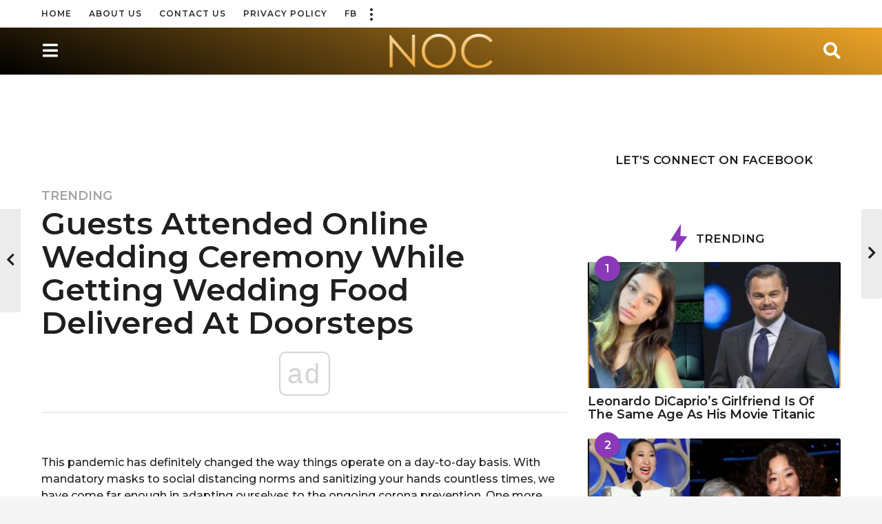

--- FILE ---
content_type: text/html; charset=UTF-8
request_url: https://noonecares.me/guests-attended-online-wedding-ceremony-while-getting-wedding-food-delivered-at-doorsteps/
body_size: 28697
content:
<!DOCTYPE HTML>
<html lang="en-US">
	<head>
		<meta charset="UTF-8">
		<meta name="viewport" content="width=device-width, initial-scale=1.0, maximum-scale=1.0, user-scalable=no">
				<meta name='robots' content='index, follow, max-image-preview:large, max-snippet:-1, max-video-preview:-1' />
	<script type="text/javascript">
		(function( $ ) {

			var themeModeStylesheetURL = 'https://noonecares.me/wp-content/themes/boombox/css/night-mode.min.css';
			var getCookie = function( cname ) {
				var name = cname + "=";
				var decodedCookie = decodeURIComponent( document.cookie );
				var ca = decodedCookie.split( ';' );
				for ( var i = 0; i < ca.length; i++ ) {
					var c = ca[i];
					while ( c.charAt( 0 ) == ' ' ) {
						c = c.substring( 1 );
					}
					if ( c.indexOf( name ) == 0 ) {
						return c.substring( name.length, c.length );
					}
				}
				return "";
			};
			var setCookie = function( cname, cvalue, exdays ) {
				var d = new Date();
				d.setTime( d.getTime() + (exdays * 24 * 60 * 60 * 1000) );
				var expires = "expires=" + d.toUTCString();
				document.cookie = cname + "=" + cvalue + ";" + expires + ";path=/";
			};
			var delete_cookie = function( cname ) {
				setCookie( cname, null, 0 );
			};
			var appendThemeModeLink = function() {
				var link = document.createElement( 'link' );
				var targetNode = document.getElementById( 'boombox-primary-style-inline-css' );
				link.rel = 'stylesheet';
				link.id = 'boombox-theme-mode-css';
				link.href = themeModeStylesheetURL;
				link.media = 'all';

				targetNode.parentNode.insertBefore( link, targetNode.nextSibling );
			};

			document.addEventListener( 'DOMContentLoaded', function() {
				var switchers = document.querySelectorAll( '.bb-mode-switcher .bb-mode-toggle' );

				for ( var i = 0; i < switchers.length; i++ ) {
					switchers[i].addEventListener( 'click', function(e) {
					    e.preventDefault();
						var stylesheet = document.getElementById( 'boombox-theme-mode-css' );
						if ( !!getCookie( 'boombox-theme-mode' ) ) {
							if ( stylesheet ) {
								stylesheet.setAttribute( 'disabled', 'disabled' );
							}
                            document.body.classList.remove("boombox-mode-on");
							delete_cookie( 'boombox-theme-mode' );
						} else {
							if ( stylesheet ) {
								stylesheet.removeAttribute( 'disabled' );
							} else {
								appendThemeModeLink();
							}
                            document.body.classList.add("boombox-mode-on");
							setCookie( 'boombox-theme-mode', 1, 365 );
						}
					} );
				}

                if ( !!getCookie( 'boombox-theme-mode' ) ) {
                    document.body.classList.add("boombox-mode-on");
                }
			} );

			if ( !!getCookie( 'boombox-theme-mode' ) ) {

				var appendInterval = setInterval( function() {
					if ( document.getElementById( 'boombox-primary-style-inline-css' ) ) {
						clearInterval( appendInterval );
						appendThemeModeLink();
					}
				}, 25 );
			}

		})();
	</script>
	<!-- This site is optimized with the Yoast SEO plugin v21.5 - https://yoast.com/wordpress/plugins/seo/ -->
	<title>Guests Attended Online Wedding Ceremony While Getting Wedding Food Delivered At Doorsteps</title>
	<meta name="description" content="Online wedding ceremony has made a remarkable entry with its creativity where guests attend wedding online while wedding food gets delivered at doorsteps" />
	<link rel="canonical" href="https://noonecares.me/guests-attended-online-wedding-ceremony-while-getting-wedding-food-delivered-at-doorsteps/" />
	<meta property="og:locale" content="en_US" />
	<meta property="og:type" content="article" />
	<meta property="og:title" content="Guests Attended Online Wedding Ceremony While Getting Wedding Food Delivered At Doorsteps" />
	<meta property="og:description" content="Online wedding ceremony has made a remarkable entry with its creativity where guests attend wedding online while wedding food gets delivered at doorsteps" />
	<meta property="og:url" content="https://noonecares.me/guests-attended-online-wedding-ceremony-while-getting-wedding-food-delivered-at-doorsteps/" />
	<meta property="og:site_name" content="No One Cares" />
	<meta property="article:publisher" content="https://www.facebook.com/OfficialCaresOneNo" />
	<meta property="article:published_time" content="2020-12-15T07:07:34+00:00" />
	<meta property="og:image" content="https://noonecares.me/wp-content/uploads/wedding-online.png" />
	<meta property="og:image:width" content="1200" />
	<meta property="og:image:height" content="630" />
	<meta property="og:image:type" content="image/png" />
	<meta name="author" content="Rakshanda Chandole" />
	<meta name="twitter:card" content="summary_large_image" />
	<meta name="twitter:label1" content="Written by" />
	<meta name="twitter:data1" content="Rakshanda Chandole" />
	<meta name="twitter:label2" content="Est. reading time" />
	<meta name="twitter:data2" content="2 minutes" />
	<script type="application/ld+json" class="yoast-schema-graph">{"@context":"https://schema.org","@graph":[{"@type":"Article","@id":"https://noonecares.me/guests-attended-online-wedding-ceremony-while-getting-wedding-food-delivered-at-doorsteps/#article","isPartOf":{"@id":"https://noonecares.me/guests-attended-online-wedding-ceremony-while-getting-wedding-food-delivered-at-doorsteps/"},"author":{"name":"Rakshanda Chandole","@id":"https://noonecares.me/#/schema/person/e08b20ec81f8adfca575e8a6423a8be8"},"headline":"Guests Attended Online Wedding Ceremony While Getting Wedding Food Delivered At Doorsteps","datePublished":"2020-12-15T07:07:34+00:00","dateModified":"2020-12-15T07:07:34+00:00","mainEntityOfPage":{"@id":"https://noonecares.me/guests-attended-online-wedding-ceremony-while-getting-wedding-food-delivered-at-doorsteps/"},"wordCount":318,"commentCount":0,"publisher":{"@id":"https://noonecares.me/#organization"},"image":{"@id":"https://noonecares.me/guests-attended-online-wedding-ceremony-while-getting-wedding-food-delivered-at-doorsteps/#primaryimage"},"thumbnailUrl":"https://noonecares.me/wp-content/uploads/wedding-online.png","keywords":["Food","online","online wedding ceremony","online wedding invite","wedding food delivery","wedding reception","weddings"],"articleSection":["Trending"],"inLanguage":"en-US"},{"@type":"WebPage","@id":"https://noonecares.me/guests-attended-online-wedding-ceremony-while-getting-wedding-food-delivered-at-doorsteps/","url":"https://noonecares.me/guests-attended-online-wedding-ceremony-while-getting-wedding-food-delivered-at-doorsteps/","name":"Guests Attended Online Wedding Ceremony While Getting Wedding Food Delivered At Doorsteps","isPartOf":{"@id":"https://noonecares.me/#website"},"primaryImageOfPage":{"@id":"https://noonecares.me/guests-attended-online-wedding-ceremony-while-getting-wedding-food-delivered-at-doorsteps/#primaryimage"},"image":{"@id":"https://noonecares.me/guests-attended-online-wedding-ceremony-while-getting-wedding-food-delivered-at-doorsteps/#primaryimage"},"thumbnailUrl":"https://noonecares.me/wp-content/uploads/wedding-online.png","datePublished":"2020-12-15T07:07:34+00:00","dateModified":"2020-12-15T07:07:34+00:00","description":"Online wedding ceremony has made a remarkable entry with its creativity where guests attend wedding online while wedding food gets delivered at doorsteps","breadcrumb":{"@id":"https://noonecares.me/guests-attended-online-wedding-ceremony-while-getting-wedding-food-delivered-at-doorsteps/#breadcrumb"},"inLanguage":"en-US","potentialAction":[{"@type":"ReadAction","target":["https://noonecares.me/guests-attended-online-wedding-ceremony-while-getting-wedding-food-delivered-at-doorsteps/"]}]},{"@type":"ImageObject","inLanguage":"en-US","@id":"https://noonecares.me/guests-attended-online-wedding-ceremony-while-getting-wedding-food-delivered-at-doorsteps/#primaryimage","url":"https://noonecares.me/wp-content/uploads/wedding-online.png","contentUrl":"https://noonecares.me/wp-content/uploads/wedding-online.png","width":1200,"height":630},{"@type":"BreadcrumbList","@id":"https://noonecares.me/guests-attended-online-wedding-ceremony-while-getting-wedding-food-delivered-at-doorsteps/#breadcrumb","itemListElement":[{"@type":"ListItem","position":1,"name":"Home","item":"https://noonecares.me/"},{"@type":"ListItem","position":2,"name":"Guests Attended Online Wedding Ceremony While Getting Wedding Food Delivered At Doorsteps"}]},{"@type":"WebSite","@id":"https://noonecares.me/#website","url":"https://noonecares.me/","name":"No One Cares","description":"But We Do","publisher":{"@id":"https://noonecares.me/#organization"},"potentialAction":[{"@type":"SearchAction","target":{"@type":"EntryPoint","urlTemplate":"https://noonecares.me/?s={search_term_string}"},"query-input":"required name=search_term_string"}],"inLanguage":"en-US"},{"@type":"Organization","@id":"https://noonecares.me/#organization","name":"No One Cares","url":"https://noonecares.me/","logo":{"@type":"ImageObject","inLanguage":"en-US","@id":"https://noonecares.me/#/schema/logo/image/","url":"https://noonecares.me/wp-content/uploads/2017/11/noc_logochange.png","contentUrl":"https://noonecares.me/wp-content/uploads/2017/11/noc_logochange.png","width":2925,"height":2092,"caption":"No One Cares"},"image":{"@id":"https://noonecares.me/#/schema/logo/image/"},"sameAs":["https://www.facebook.com/OfficialCaresOneNo","https://instagram.com/noonecares","https://www.tiktok.com/@noonecares"]},{"@type":"Person","@id":"https://noonecares.me/#/schema/person/e08b20ec81f8adfca575e8a6423a8be8","name":"Rakshanda Chandole","image":{"@type":"ImageObject","inLanguage":"en-US","@id":"https://noonecares.me/#/schema/person/image/","url":"https://noonecares.me/wp-content/uploads/2018/04/1506574988800-150x150.jpg","contentUrl":"https://noonecares.me/wp-content/uploads/2018/04/1506574988800-150x150.jpg","caption":"Rakshanda Chandole"},"description":"A Young Writer and A Social Media Enthusiast.","url":"https://noonecares.me/members/rakshanda/"}]}</script>
	<!-- / Yoast SEO plugin. -->


<link rel='dns-prefetch' href='//fonts.googleapis.com' />
<link href='https://fonts.gstatic.com' crossorigin rel='preconnect' />
<link rel="alternate" type="application/rss+xml" title="No One Cares &raquo; Feed" href="https://noonecares.me/feed/" />
		<!-- This site uses the Google Analytics by MonsterInsights plugin v9.5.3 - Using Analytics tracking - https://www.monsterinsights.com/ -->
		<!-- Note: MonsterInsights is not currently configured on this site. The site owner needs to authenticate with Google Analytics in the MonsterInsights settings panel. -->
					<!-- No tracking code set -->
				<!-- / Google Analytics by MonsterInsights -->
		<script type="text/javascript">
window._wpemojiSettings = {"baseUrl":"https:\/\/s.w.org\/images\/core\/emoji\/14.0.0\/72x72\/","ext":".png","svgUrl":"https:\/\/s.w.org\/images\/core\/emoji\/14.0.0\/svg\/","svgExt":".svg","source":{"concatemoji":"https:\/\/noonecares.me\/wp-includes\/js\/wp-emoji-release.min.js?ver=6.3.2"}};
/*! This file is auto-generated */
!function(i,n){var o,s,e;function c(e){try{var t={supportTests:e,timestamp:(new Date).valueOf()};sessionStorage.setItem(o,JSON.stringify(t))}catch(e){}}function p(e,t,n){e.clearRect(0,0,e.canvas.width,e.canvas.height),e.fillText(t,0,0);var t=new Uint32Array(e.getImageData(0,0,e.canvas.width,e.canvas.height).data),r=(e.clearRect(0,0,e.canvas.width,e.canvas.height),e.fillText(n,0,0),new Uint32Array(e.getImageData(0,0,e.canvas.width,e.canvas.height).data));return t.every(function(e,t){return e===r[t]})}function u(e,t,n){switch(t){case"flag":return n(e,"\ud83c\udff3\ufe0f\u200d\u26a7\ufe0f","\ud83c\udff3\ufe0f\u200b\u26a7\ufe0f")?!1:!n(e,"\ud83c\uddfa\ud83c\uddf3","\ud83c\uddfa\u200b\ud83c\uddf3")&&!n(e,"\ud83c\udff4\udb40\udc67\udb40\udc62\udb40\udc65\udb40\udc6e\udb40\udc67\udb40\udc7f","\ud83c\udff4\u200b\udb40\udc67\u200b\udb40\udc62\u200b\udb40\udc65\u200b\udb40\udc6e\u200b\udb40\udc67\u200b\udb40\udc7f");case"emoji":return!n(e,"\ud83e\udef1\ud83c\udffb\u200d\ud83e\udef2\ud83c\udfff","\ud83e\udef1\ud83c\udffb\u200b\ud83e\udef2\ud83c\udfff")}return!1}function f(e,t,n){var r="undefined"!=typeof WorkerGlobalScope&&self instanceof WorkerGlobalScope?new OffscreenCanvas(300,150):i.createElement("canvas"),a=r.getContext("2d",{willReadFrequently:!0}),o=(a.textBaseline="top",a.font="600 32px Arial",{});return e.forEach(function(e){o[e]=t(a,e,n)}),o}function t(e){var t=i.createElement("script");t.src=e,t.defer=!0,i.head.appendChild(t)}"undefined"!=typeof Promise&&(o="wpEmojiSettingsSupports",s=["flag","emoji"],n.supports={everything:!0,everythingExceptFlag:!0},e=new Promise(function(e){i.addEventListener("DOMContentLoaded",e,{once:!0})}),new Promise(function(t){var n=function(){try{var e=JSON.parse(sessionStorage.getItem(o));if("object"==typeof e&&"number"==typeof e.timestamp&&(new Date).valueOf()<e.timestamp+604800&&"object"==typeof e.supportTests)return e.supportTests}catch(e){}return null}();if(!n){if("undefined"!=typeof Worker&&"undefined"!=typeof OffscreenCanvas&&"undefined"!=typeof URL&&URL.createObjectURL&&"undefined"!=typeof Blob)try{var e="postMessage("+f.toString()+"("+[JSON.stringify(s),u.toString(),p.toString()].join(",")+"));",r=new Blob([e],{type:"text/javascript"}),a=new Worker(URL.createObjectURL(r),{name:"wpTestEmojiSupports"});return void(a.onmessage=function(e){c(n=e.data),a.terminate(),t(n)})}catch(e){}c(n=f(s,u,p))}t(n)}).then(function(e){for(var t in e)n.supports[t]=e[t],n.supports.everything=n.supports.everything&&n.supports[t],"flag"!==t&&(n.supports.everythingExceptFlag=n.supports.everythingExceptFlag&&n.supports[t]);n.supports.everythingExceptFlag=n.supports.everythingExceptFlag&&!n.supports.flag,n.DOMReady=!1,n.readyCallback=function(){n.DOMReady=!0}}).then(function(){return e}).then(function(){var e;n.supports.everything||(n.readyCallback(),(e=n.source||{}).concatemoji?t(e.concatemoji):e.wpemoji&&e.twemoji&&(t(e.twemoji),t(e.wpemoji)))}))}((window,document),window._wpemojiSettings);
</script>
<style type="text/css">
img.wp-smiley,
img.emoji {
	display: inline !important;
	border: none !important;
	box-shadow: none !important;
	height: 1em !important;
	width: 1em !important;
	margin: 0 0.07em !important;
	vertical-align: -0.1em !important;
	background: none !important;
	padding: 0 !important;
}
</style>
	
<link rel='stylesheet' id='sbi_styles-css' href='https://noonecares.me/wp-content/plugins/instagram-feed/css/sbi-styles.min.css?ver=6.10.0' type='text/css' media='all' />
<link rel='stylesheet' id='wp-block-library-css' href='https://noonecares.me/wp-includes/css/dist/block-library/style.min.css?ver=6.3.2' type='text/css' media='all' />
<link rel='stylesheet' id='bp-login-form-block-css' href='https://noonecares.me/wp-content/plugins/buddypress/bp-core/css/blocks/login-form.min.css?ver=11.4.0' type='text/css' media='all' />
<link rel='stylesheet' id='bp-member-block-css' href='https://noonecares.me/wp-content/plugins/buddypress/bp-members/css/blocks/member.min.css?ver=11.4.0' type='text/css' media='all' />
<link rel='stylesheet' id='bp-members-block-css' href='https://noonecares.me/wp-content/plugins/buddypress/bp-members/css/blocks/members.min.css?ver=11.4.0' type='text/css' media='all' />
<link rel='stylesheet' id='bp-dynamic-members-block-css' href='https://noonecares.me/wp-content/plugins/buddypress/bp-members/css/blocks/dynamic-members.min.css?ver=11.4.0' type='text/css' media='all' />
<link rel='stylesheet' id='bp-latest-activities-block-css' href='https://noonecares.me/wp-content/plugins/buddypress/bp-activity/css/blocks/latest-activities.min.css?ver=11.4.0' type='text/css' media='all' />
<link rel='stylesheet' id='wpzoom-social-icons-block-style-css' href='https://noonecares.me/wp-content/plugins/social-icons-widget-by-wpzoom/block/dist/style-wpzoom-social-icons.css?ver=4.5.4' type='text/css' media='all' />
<link rel='stylesheet' id='quads-style-css-css' href='https://noonecares.me/wp-content/plugins/quick-adsense-reloaded/includes/gutenberg/dist/blocks.style.build.css?ver=2.0.98.1' type='text/css' media='all' />
<link rel='stylesheet' id='mpp_gutenberg-css' href='https://noonecares.me/wp-content/plugins/metronet-profile-picture/dist/blocks.style.build.css?ver=2.6.3' type='text/css' media='all' />
<style id='classic-theme-styles-inline-css' type='text/css'>
/*! This file is auto-generated */
.wp-block-button__link{color:#fff;background-color:#32373c;border-radius:9999px;box-shadow:none;text-decoration:none;padding:calc(.667em + 2px) calc(1.333em + 2px);font-size:1.125em}.wp-block-file__button{background:#32373c;color:#fff;text-decoration:none}
</style>
<style id='global-styles-inline-css' type='text/css'>
body{--wp--preset--color--black: #000000;--wp--preset--color--cyan-bluish-gray: #abb8c3;--wp--preset--color--white: #ffffff;--wp--preset--color--pale-pink: #f78da7;--wp--preset--color--vivid-red: #cf2e2e;--wp--preset--color--luminous-vivid-orange: #ff6900;--wp--preset--color--luminous-vivid-amber: #fcb900;--wp--preset--color--light-green-cyan: #7bdcb5;--wp--preset--color--vivid-green-cyan: #00d084;--wp--preset--color--pale-cyan-blue: #8ed1fc;--wp--preset--color--vivid-cyan-blue: #0693e3;--wp--preset--color--vivid-purple: #9b51e0;--wp--preset--gradient--vivid-cyan-blue-to-vivid-purple: linear-gradient(135deg,rgba(6,147,227,1) 0%,rgb(155,81,224) 100%);--wp--preset--gradient--light-green-cyan-to-vivid-green-cyan: linear-gradient(135deg,rgb(122,220,180) 0%,rgb(0,208,130) 100%);--wp--preset--gradient--luminous-vivid-amber-to-luminous-vivid-orange: linear-gradient(135deg,rgba(252,185,0,1) 0%,rgba(255,105,0,1) 100%);--wp--preset--gradient--luminous-vivid-orange-to-vivid-red: linear-gradient(135deg,rgba(255,105,0,1) 0%,rgb(207,46,46) 100%);--wp--preset--gradient--very-light-gray-to-cyan-bluish-gray: linear-gradient(135deg,rgb(238,238,238) 0%,rgb(169,184,195) 100%);--wp--preset--gradient--cool-to-warm-spectrum: linear-gradient(135deg,rgb(74,234,220) 0%,rgb(151,120,209) 20%,rgb(207,42,186) 40%,rgb(238,44,130) 60%,rgb(251,105,98) 80%,rgb(254,248,76) 100%);--wp--preset--gradient--blush-light-purple: linear-gradient(135deg,rgb(255,206,236) 0%,rgb(152,150,240) 100%);--wp--preset--gradient--blush-bordeaux: linear-gradient(135deg,rgb(254,205,165) 0%,rgb(254,45,45) 50%,rgb(107,0,62) 100%);--wp--preset--gradient--luminous-dusk: linear-gradient(135deg,rgb(255,203,112) 0%,rgb(199,81,192) 50%,rgb(65,88,208) 100%);--wp--preset--gradient--pale-ocean: linear-gradient(135deg,rgb(255,245,203) 0%,rgb(182,227,212) 50%,rgb(51,167,181) 100%);--wp--preset--gradient--electric-grass: linear-gradient(135deg,rgb(202,248,128) 0%,rgb(113,206,126) 100%);--wp--preset--gradient--midnight: linear-gradient(135deg,rgb(2,3,129) 0%,rgb(40,116,252) 100%);--wp--preset--font-size--small: 13px;--wp--preset--font-size--medium: 20px;--wp--preset--font-size--large: 36px;--wp--preset--font-size--x-large: 42px;--wp--preset--spacing--20: 0.44rem;--wp--preset--spacing--30: 0.67rem;--wp--preset--spacing--40: 1rem;--wp--preset--spacing--50: 1.5rem;--wp--preset--spacing--60: 2.25rem;--wp--preset--spacing--70: 3.38rem;--wp--preset--spacing--80: 5.06rem;--wp--preset--shadow--natural: 6px 6px 9px rgba(0, 0, 0, 0.2);--wp--preset--shadow--deep: 12px 12px 50px rgba(0, 0, 0, 0.4);--wp--preset--shadow--sharp: 6px 6px 0px rgba(0, 0, 0, 0.2);--wp--preset--shadow--outlined: 6px 6px 0px -3px rgba(255, 255, 255, 1), 6px 6px rgba(0, 0, 0, 1);--wp--preset--shadow--crisp: 6px 6px 0px rgba(0, 0, 0, 1);}:where(.is-layout-flex){gap: 0.5em;}:where(.is-layout-grid){gap: 0.5em;}body .is-layout-flow > .alignleft{float: left;margin-inline-start: 0;margin-inline-end: 2em;}body .is-layout-flow > .alignright{float: right;margin-inline-start: 2em;margin-inline-end: 0;}body .is-layout-flow > .aligncenter{margin-left: auto !important;margin-right: auto !important;}body .is-layout-constrained > .alignleft{float: left;margin-inline-start: 0;margin-inline-end: 2em;}body .is-layout-constrained > .alignright{float: right;margin-inline-start: 2em;margin-inline-end: 0;}body .is-layout-constrained > .aligncenter{margin-left: auto !important;margin-right: auto !important;}body .is-layout-constrained > :where(:not(.alignleft):not(.alignright):not(.alignfull)){max-width: var(--wp--style--global--content-size);margin-left: auto !important;margin-right: auto !important;}body .is-layout-constrained > .alignwide{max-width: var(--wp--style--global--wide-size);}body .is-layout-flex{display: flex;}body .is-layout-flex{flex-wrap: wrap;align-items: center;}body .is-layout-flex > *{margin: 0;}body .is-layout-grid{display: grid;}body .is-layout-grid > *{margin: 0;}:where(.wp-block-columns.is-layout-flex){gap: 2em;}:where(.wp-block-columns.is-layout-grid){gap: 2em;}:where(.wp-block-post-template.is-layout-flex){gap: 1.25em;}:where(.wp-block-post-template.is-layout-grid){gap: 1.25em;}.has-black-color{color: var(--wp--preset--color--black) !important;}.has-cyan-bluish-gray-color{color: var(--wp--preset--color--cyan-bluish-gray) !important;}.has-white-color{color: var(--wp--preset--color--white) !important;}.has-pale-pink-color{color: var(--wp--preset--color--pale-pink) !important;}.has-vivid-red-color{color: var(--wp--preset--color--vivid-red) !important;}.has-luminous-vivid-orange-color{color: var(--wp--preset--color--luminous-vivid-orange) !important;}.has-luminous-vivid-amber-color{color: var(--wp--preset--color--luminous-vivid-amber) !important;}.has-light-green-cyan-color{color: var(--wp--preset--color--light-green-cyan) !important;}.has-vivid-green-cyan-color{color: var(--wp--preset--color--vivid-green-cyan) !important;}.has-pale-cyan-blue-color{color: var(--wp--preset--color--pale-cyan-blue) !important;}.has-vivid-cyan-blue-color{color: var(--wp--preset--color--vivid-cyan-blue) !important;}.has-vivid-purple-color{color: var(--wp--preset--color--vivid-purple) !important;}.has-black-background-color{background-color: var(--wp--preset--color--black) !important;}.has-cyan-bluish-gray-background-color{background-color: var(--wp--preset--color--cyan-bluish-gray) !important;}.has-white-background-color{background-color: var(--wp--preset--color--white) !important;}.has-pale-pink-background-color{background-color: var(--wp--preset--color--pale-pink) !important;}.has-vivid-red-background-color{background-color: var(--wp--preset--color--vivid-red) !important;}.has-luminous-vivid-orange-background-color{background-color: var(--wp--preset--color--luminous-vivid-orange) !important;}.has-luminous-vivid-amber-background-color{background-color: var(--wp--preset--color--luminous-vivid-amber) !important;}.has-light-green-cyan-background-color{background-color: var(--wp--preset--color--light-green-cyan) !important;}.has-vivid-green-cyan-background-color{background-color: var(--wp--preset--color--vivid-green-cyan) !important;}.has-pale-cyan-blue-background-color{background-color: var(--wp--preset--color--pale-cyan-blue) !important;}.has-vivid-cyan-blue-background-color{background-color: var(--wp--preset--color--vivid-cyan-blue) !important;}.has-vivid-purple-background-color{background-color: var(--wp--preset--color--vivid-purple) !important;}.has-black-border-color{border-color: var(--wp--preset--color--black) !important;}.has-cyan-bluish-gray-border-color{border-color: var(--wp--preset--color--cyan-bluish-gray) !important;}.has-white-border-color{border-color: var(--wp--preset--color--white) !important;}.has-pale-pink-border-color{border-color: var(--wp--preset--color--pale-pink) !important;}.has-vivid-red-border-color{border-color: var(--wp--preset--color--vivid-red) !important;}.has-luminous-vivid-orange-border-color{border-color: var(--wp--preset--color--luminous-vivid-orange) !important;}.has-luminous-vivid-amber-border-color{border-color: var(--wp--preset--color--luminous-vivid-amber) !important;}.has-light-green-cyan-border-color{border-color: var(--wp--preset--color--light-green-cyan) !important;}.has-vivid-green-cyan-border-color{border-color: var(--wp--preset--color--vivid-green-cyan) !important;}.has-pale-cyan-blue-border-color{border-color: var(--wp--preset--color--pale-cyan-blue) !important;}.has-vivid-cyan-blue-border-color{border-color: var(--wp--preset--color--vivid-cyan-blue) !important;}.has-vivid-purple-border-color{border-color: var(--wp--preset--color--vivid-purple) !important;}.has-vivid-cyan-blue-to-vivid-purple-gradient-background{background: var(--wp--preset--gradient--vivid-cyan-blue-to-vivid-purple) !important;}.has-light-green-cyan-to-vivid-green-cyan-gradient-background{background: var(--wp--preset--gradient--light-green-cyan-to-vivid-green-cyan) !important;}.has-luminous-vivid-amber-to-luminous-vivid-orange-gradient-background{background: var(--wp--preset--gradient--luminous-vivid-amber-to-luminous-vivid-orange) !important;}.has-luminous-vivid-orange-to-vivid-red-gradient-background{background: var(--wp--preset--gradient--luminous-vivid-orange-to-vivid-red) !important;}.has-very-light-gray-to-cyan-bluish-gray-gradient-background{background: var(--wp--preset--gradient--very-light-gray-to-cyan-bluish-gray) !important;}.has-cool-to-warm-spectrum-gradient-background{background: var(--wp--preset--gradient--cool-to-warm-spectrum) !important;}.has-blush-light-purple-gradient-background{background: var(--wp--preset--gradient--blush-light-purple) !important;}.has-blush-bordeaux-gradient-background{background: var(--wp--preset--gradient--blush-bordeaux) !important;}.has-luminous-dusk-gradient-background{background: var(--wp--preset--gradient--luminous-dusk) !important;}.has-pale-ocean-gradient-background{background: var(--wp--preset--gradient--pale-ocean) !important;}.has-electric-grass-gradient-background{background: var(--wp--preset--gradient--electric-grass) !important;}.has-midnight-gradient-background{background: var(--wp--preset--gradient--midnight) !important;}.has-small-font-size{font-size: var(--wp--preset--font-size--small) !important;}.has-medium-font-size{font-size: var(--wp--preset--font-size--medium) !important;}.has-large-font-size{font-size: var(--wp--preset--font-size--large) !important;}.has-x-large-font-size{font-size: var(--wp--preset--font-size--x-large) !important;}
.wp-block-navigation a:where(:not(.wp-element-button)){color: inherit;}
:where(.wp-block-post-template.is-layout-flex){gap: 1.25em;}:where(.wp-block-post-template.is-layout-grid){gap: 1.25em;}
:where(.wp-block-columns.is-layout-flex){gap: 2em;}:where(.wp-block-columns.is-layout-grid){gap: 2em;}
.wp-block-pullquote{font-size: 1.5em;line-height: 1.6;}
</style>
<link rel='stylesheet' id='bp-parent-css-css' href='https://noonecares.me/wp-content/themes/boombox/buddypress/css/buddypress.min.css?ver=2.8.4' type='text/css' media='screen' />
<link rel='stylesheet' id='contact-form-7-css' href='https://noonecares.me/wp-content/plugins/contact-form-7/includes/css/styles.css?ver=5.9.8' type='text/css' media='all' />
<link rel='stylesheet' id='wsl-widget-css' href='https://noonecares.me/wp-content/plugins/wordpress-social-login/assets/css/style.css?ver=6.3.2' type='text/css' media='all' />
<link rel='stylesheet' id='boombox-styles-min-css' href='https://noonecares.me/wp-content/themes/boombox/js/plugins/plugins.min.css?ver=2.8.4' type='text/css' media='all' />
<link rel='stylesheet' id='boombox-icomoon-style-css' href='https://noonecares.me/wp-content/themes/boombox/fonts/icon-fonts/icomoon/icons.min.css?ver=2.8.4' type='text/css' media='all' />
<link rel='stylesheet' id='boombox-fonts-css' href='https://fonts.googleapis.com/css?family=Montserrat%3A300%2C300i%2C400%2C400i%2C500%2C500i%2C600%2C600i%2C700%2C700i%2C800%2C800i%2C900%2C900i&#038;subset=latin%2Clatin-ext&#038;ver=2.8.4' type='text/css' media='all' />
<link rel='stylesheet' id='boombox-primary-style-css' href='https://noonecares.me/wp-content/themes/boombox/css/style.min.css?ver=2.8.4' type='text/css' media='all' />
<style id='boombox-primary-style-inline-css' type='text/css'>
/* -- Header Gradient For Bottom Layer -- */
		.bb-header.header-desktop .bottom-header {
			background: #000000;
			background: -webkit-linear-gradient(20deg, #000000, #eca327);
			background: -o-linear-gradient(20deg, #000000, #eca327);
			background: -moz-linear-gradient(20deg, #000000, #eca327);
			background: linear-gradient(20deg, #000000, #eca327);
		}/* -- Header Gradient for Mobile -- */
		.bb-header.header-mobile .header-row {
			background: #0a0a0a;
			background: -webkit-linear-gradient(20deg, #0a0a0a, #eca327);
			background: -o-linear-gradient(20deg, #0a0a0a, #eca327);
			background: -moz-linear-gradient(20deg, #0a0a0a, #eca327);
			background: linear-gradient(20deg, #0a0a0a, #eca327);
		}
		/* -- Mobile Header -- */
		.bb-header.header-mobile .header-row {
			background-color: #0a0a0a;
			color: #1f1f1f;
		}
		/* If you need to specify different color for bottom/top header, use this code */
		.bb-header.header-mobile.g-style .header-c {
			color: #1f1f1f;
		}
		/* Mobile header breakpoint */
		@media (min-width: 992px) {
			.bb-show-desktop-header {
			  display: block;
			}
			.bb-show-mobile-header {
			  display: none;
			}
		}
	
		/* --site title color */
		.branding h1 {
		  color: #1f1f1f;
		}
	
		/* -top */
		.bb-header.header-desktop .top-header {
		  background-color: #ffffff;
		}
	
		.bb-header.header-desktop .top-header .bb-header-icon:hover,
		.bb-header.header-desktop .top-header  .bb-header-icon.active,
		.bb-header.header-desktop .top-header .main-navigation > ul > li:hover,
		.bb-header.header-desktop .top-header .main-navigation > ul > li.current-menu-item > a {
		  color: #505050;
		}
	
		/* --top pattern */
		.bb-header.header-desktop .top-header svg {
		  fill: #ffffff;
		}
	
		/* --top text color */
		.bb-header.header-desktop .top-header {
		  color: #2a2a2a;
		}
	
		.bb-header.header-desktop .top-header .create-post {
		  background-color: #ffffff;
		}
	
		/* --top button color */
		.bb-header.header-desktop .top-header .create-post {
		  color: #ffffff;
		}
		
		/* --top Typography */
		.bb-header.header-desktop .top-header .main-navigation {
			font-family: Montserrat,sans-serif;
			font-size: 12px;
			font-style : normal;
			font-weight: 600;
			letter-spacing: 1px;
			text-transform: uppercase;
		}
		
		.bb-header.header-desktop .top-header .main-navigation .sub-menu {
			font-family: Montserrat,sans-serif;
			font-size: 14px;
			font-style : normal;
			font-weight: 500;
			letter-spacing: 0px;
			text-transform: capitalize;
		}
	
		.bb-header.header-desktop .bottom-header .bb-header-icon:hover,
		.bb-header.header-desktop .bottom-header .bb-header-icon.active,
		.bb-header.header-desktop .bottom-header .main-navigation > ul > li:hover,
		.bb-header.header-desktop .bottom-header .main-navigation > ul > li.current-menu-item > a,
		.bb-header.header-desktop .bottom-header .main-navigation > ul > li.current-menu-item > .dropdown-toggle {
		  color: #333333;
		}
	
		/* -bottom */
		.bb-header.header-desktop .bottom-header {
		  background-color: #000000;
		}
	
		.bb-header.header-desktop .bottom-header svg {
		  fill: #000000;
		}
	
		/* --bottom text color */
		.bb-header.header-desktop .bottom-header {
		  color: #2a2a2a;
		}
	
		.bb-header.header-desktop .bottom-header .main-navigation ul li:before,
		.bb-header.header-desktop .bottom-header .account-box .user:after,
		.bb-header.header-desktop .bottom-header .create-post:before,
		.bb-header.header-desktop .bottom-header .menu-button:after {
		  border-color: #2a2a2a;
		}
	
		.bb-header.header-desktop .bottom-header .create-post {
		  background-color: #ffffff;
		}
	
		/* --bottom button color */
		.bb-header.header-desktop .create-post {
		  color: #ffffff;
		}
		
		/* --bottom Typography */
		.bb-header.header-desktop .bottom-header .main-navigation {
			font-family: Montserrat,sans-serif;
			font-size: 18px;
			font-style : normal;
			font-weight: 700;
			letter-spacing: 1px;
			text-transform: capitalize;
		}
		
		.bb-header.header-desktop .bottom-header .main-navigation .sub-menu {
			font-family: Montserrat,sans-serif;
			font-size: 14px;
			font-style : normal;
			font-weight: 500;
			letter-spacing: 0px;
			text-transform: capitalize;
		}

		/* -- Logo Margin for Desktop */
		.bb-header.header-desktop .branding {
			margin-top: 15px;
			margin-bottom: 15px;
		}
		/* -- Logo Margin for Mobile */
		.bb-header.header-mobile .branding {
			margin-top: 5px;
			margin-bottom: 5px;
		}
		

		/* Custom Footer Styles */
	
		/* -top */
		.footer {
		  background-color: #474747;
		}
	
		.footer .footer-top svg {
		  fill: #474747;
		}
	
		.footer .footer-bottom svg {
		  fill: #2a2a2a;
		}
	
		/* -primary color */
		/* --primary bg */
		#footer .cat-item.current-cat a,
		#footer .widget_mc4wp_form_widget:before,#footer .widget_create_post:before,
		#footer .cat-item a:hover,
		#footer button[type="submit"],
		#footer input[type="submit"],
		#footer .bb-btn, #footer .bnt.primary {
		  background-color: #ffe400;
		}
	
		/* --primary text */
		#footer .widget_mc4wp_form_widget:before,#footer .widget_create_post:before,
		#footer button[type="submit"],
		#footer input[type="submit"],
		#footer .bb-btn, #footer .bb-bnt-primary {
		  color: #000000;
		}
	
		/* --primary hover */
		#footer a:hover {
		  color: #ffe400;
		}
	
		#footer .widget_categories ul li a:hover,
		#footer .widget_archive ul li a:hover,
		#footer .widget_pages ul li a:hover,
		#footer .widget_meta ul li a:hover,
		#footer .widget_nav_menu ul li a:hover {
		  background-color: #ffe400;
		  color: #000000;
		}
	
		#footer .slick-dots li.slick-active button:before,
		#footer .widget_tag_cloud a:hover {
		  border-color:#ffe400;
		}
	
		/* -heading color */
		#footer .bb-featured-strip .item .title,
		#footer .slick-dots li button:before,
		#footer h1,#footer h2,#footer h3,#footer h4, #footer h5,#footer h6,
		#footer .widget-title {
		  color: #ffffff;
		}
	
		/* -text color */
		#footer,
		#footer .widget_recent_comments .recentcomments .comment-author-link,
		#footer .widget_recent_comments .recentcomments a,
		#footer .byline, #footer .posted-on,
		#footer .widget_nav_menu ul li,
		#footer .widget_categories ul li,
		#footer .widget_archive ul li,
		#footer .widget_pages ul li,
		#footer .widget_meta ul li {
		  color: #ffffff;
		}
		#footer .widget_tag_cloud  a, #footer select, #footer textarea, #footer input[type="tel"], #footer input[type="text"], #footer input[type="number"], #footer input[type="date"], #footer input[type="time"], #footer input[type="url"], #footer input[type="email"], #footer input[type="search"],#footer input[type="password"],
		#footer .widget_mc4wp_form_widget:after, #footer .widget_create_post:after {
			border-color: #ffffff;
		}
	
		#footer .widget_categories ul li a,
		#footer .widget_archive ul li a,
		#footer .widget_pages ul li a,
		#footer .widget_meta ul li a,
		#footer .widget_nav_menu ul li a,
		#footer .widget_tag_cloud a {
		  color: #ffffff;
		}
	
		/* -bottom */
		/* --text  color */
		#footer .footer-bottom {
		  background-color: #2a2a2a;
		  color: #ffffff;
		}
	
		/* --text  hover */
		#footer .footer-bottom a:hover {
		  color: #ffe400;
		}
/* - Page header - */

	/* -body bg color */
	body,.bb-post-gallery-content .bb-gl-header,
	.bb-cards-view .bb-post-single.style5 .site-main, .bb-cards-view .bb-post-single.style6 .container-inner  {
	    background-color: #f5f5f5;
	}
	form#mycred-transfer-form-transfer {
		background-color: #f5f5f5 !important;
	}
	
	.branding .site-title {
		font-family: Montserrat,sans-serif;
		font-weight:500;
		font-style:normal;
	}

	#background-image {
		background-size:cover;
	}

	/* -Font sizes */
	.widget-title {
		font-size: 17px;
	}
	body {
	    font-size: 16px;
	}
	@media screen and (min-width: 992px) {
		html {
			font-size: 16px;
		}
		.bb-post-single .s-post-title {
	    	font-size: 45px;
		}
	}

	/* -content bg color */
	.page-wrapper,
	#main,
	.bb-cards-view .bb-card-item,
	.bb-cards-view .widget_mc4wp_form_widget:after,
	.bb-cards-view .widget_create_post:after,
	.light-modal .modal-body,.light-modal,
	.bb-toggle .bb-header-dropdown.toggle-content,
	.bb-header.header-desktop .main-navigation .sub-menu,
	.bb-post-share-box .post-share-count,
	.bb-post-rating a,.comment-respond input[type=text], .comment-respond textarea, .comment-respond #commentform textarea#comment,
	.bb-fixed-pagination .page,.bb-fixed-pagination .pg-content,
	.bb-floating-navbar .floating-navbar-inner,
	.bb-featured-strip .bb-arrow-next, .bb-featured-strip .bb-arrow-prev,
	.bb-mobile-navigation,
	.mejs-container,.bb-post-gallery-content,
	.bb-dropdown .dropdown-toggle, .bb-dropdown .dropdown-content,
	.bb-stretched-view .bb-post-single.style5 .site-main, .bb-stretched-view .bb-post-single.style6 .container-inner,
	.bb-boxed-view .bb-post-single.style5 .site-main, .bb-boxed-view .bb-post-single.style6 .container-inner,
	.bb-advertisement.bb-sticky-bottom-area .bb-sticky-btm-el {
	  background-color: #ffffff;
	  border-color: #ffffff;
	}
	/* Temp Color: will be option in future */
	.bb-header.header-mobile.g-style .header-c {
		background: #ffffff;
	}
	.bb-header-navigation .main-navigation .sub-menu:before,
	.bb-toggle .toggle-content.bb-header-dropdown:before {
	    border-color: transparent transparent #ffffff;
	}
	select, .bb-form-block input, .bb-form-block select, .bb-form-block textarea,
	.bb-author-vcard .author {
		background-color: #ffffff;
	}
	.bb-tabs .tabs-menu .count {
	  color: #ffffff;
	}

	/* -page width */
	.page-wrapper {
	  width: 100%;
	}

	/* -primary color */
	/* --primary color for bg */
	.mark, mark,.box_list,
	.bb-tooltip:before,
	.bb-text-highlight.primary-color,
	#comments .nav-links a,
	.light-modal .modal-close,
	.quiz_row:hover,
	.progress-bar-success,
	.onoffswitch,.onoffswitch2,
	.widget_nav_menu ul li a:hover,
	.widget_categories ul li a:hover,
	.widget_archive ul li a:hover,
	.widget_pages ul li a:hover,
	.widget_meta ul li a:hover,
	.widget_mc4wp_form_widget:before,.widget_create_post:before,
	.widget_calendar table th a,
	.widget_calendar table td a,
	.go-top, .bb-affiliate-content .item-url,
	.bb-mobile-navigation .close,
	.bb-wp-pagination .page-numbers.next, .bb-wp-pagination .page-numbers.prev,
	.navigation.pagination .page-numbers.next, .navigation.pagination .page-numbers.prev,
	.bb-next-prev-pagination .page-link,
	.bb-next-pagination .page-link,
	.bb-post-share-box .post-share-count,
	.cat-item.current-cat a,
	.cat-item a:hover,
	.bb-fixed-pagination .page:hover .pg-arrow,
	button[type="submit"],
	input[type="submit"],
	.bb-btn.bb-btn-primary,.bb-btn.bb-btn-primary:hover,
	blockquote:before,.bb-btn.bb-btn-primary-outline:hover,.bb-post-gallery-content .bb-gl-meta .bb-gl-arrow,
	hr.primary-color,
	.bb-bg-primary, .bb-bg-primary.bb-btn,
	.bb-sticky-btm .btn-close {
	  background-color: #140f00;
	}
	.bb-tooltip:after,
	hr.bb-line-dashed.primary-color, hr.bb-line-dotted.primary-color {
		border-top-color:#140f00;
	}

	/* --primary text */
	.mark, mark,
	.bb-tooltip:before,
	.bb-wp-pagination .page-numbers.next, .bb-wp-pagination .page-numbers.prev,
	.navigation.pagination .page-numbers.next, .navigation.pagination .page-numbers.prev,
	.bb-text-highlight.primary-color,
	#comments .nav-links a,
	.light-modal .modal-close,
	.sr-only,.box_list,
	.quiz_row:hover, .bb-affiliate-content .item-url,
	.onoffswitch,.onoffswitch2,
	.bb-next-prev-pagination .page-link,
	.bb-next-pagination .page-link,
	.widget_nav_menu ul li a:hover,
	.widget_categories ul li a:hover,
	.widget_archive ul li a:hover,
	.widget_pages ul li a:hover,
	.widget_meta ul li a:hover,
	.cat-item.current-cat a,
	.widget_mc4wp_form_widget:before,.widget_create_post:before,
	.go-top,
	.widget_calendar table th a,
	.widget_calendar table td a,
	.bb-mobile-navigation .close,
	.bb-post-share-box .post-share-count,
	.bb-fixed-pagination .page:hover .pg-arrow,
	button[type="submit"],
	input[type="submit"],
	.bb-btn.bb-btn-primary,.bb-btn.bb-btn-primary:hover,.bb-btn.bb-btn-primary-outline:hover,
	blockquote:before,.bb-post-gallery-content .bb-gl-meta .bb-gl-arrow,
	.bb-bg-primary,
	.bb-sticky-btm .btn-close {
	  color: #ffffff;
	}

	/* -primary color */
	/* --primary color for text */
	#cancel-comment-reply-link,
	.bb-affiliate-content .price:before,
	.bb-header-navigation .main-navigation > ul .sub-menu li:hover > a,
	.bb-header-navigation .main-navigation > ul .sub-menu li.current-menu-item a,
	.bb-header-navigation .more-navigation .section-navigation ul li:hover a,
	.bb-mobile-navigation .main-navigation li a:hover,.bb-mobile-navigation .main-navigation>ul>li .sub-menu li a:hover,
	.bb-mobile-navigation .main-navigation li.current-menu-item > a, .bb-mobile-navigation .main-navigation .sub-menu li.current-menu-item > a,
	.bb-mobile-navigation .main-navigation li.current-menu-item > .dropdown-toggle, .bb-mobile-navigation .main-navigation .sub-menu li.current-menu-item > .dropdown-toggle,
	.sticky .post-thumbnail:after,
	.entry-no-lg,
	.entry-title:hover a,
	.post-types .item:hover .bb-icon,
	.bb-text-dropcap.primary-color,
	.bb-btn-primary-outline,
	.bb-btn-link:hover,
	.bb-btn-link,#comments .bypostauthor > .comment-body .vcard .fn,
	.more-link:hover,
	.widget_bb-side-navigation .menu-item.menu-item-icon .bb-icon,
	.bb-price-block .current-price:before, .bb-price-block ins:before, .bb-price-block .amount:before, .product_list_widget ins .amount:before {
	  color: #140f00;
	}

    .single.nsfw-post .bb-post-single .nsfw-post h3,
    .bb-post-nav .nsfw-post h3,
	.post-thumbnail .nsfw-post h3{
	    color: #140f00 !important;
	}
	.post-types .item:hover,
	.more-load-button button:hover,
	.bb-btn-primary-outline,.bb-btn-primary:hover,
	.widget_tag_cloud .tagcloud a:hover {
	  border-color: #140f00;
	}

	.bb-tabs .tabs-menu li.active:before  {
		background-color: #140f00;
	}

	/* -link color */
	a,.bb-timing-block .timing-seconds {
	  color:#f43547
	}

	/* - base text color */
	body, html,
	.widget_recent_comments .recentcomments .comment-author-link,.widget_recent_comments .recentcomments a,
	.bb-header.header-desktop .main-navigation .sub-menu,
	.bb-header-dropdown.toggle-content,.comment-respond input[type=text], .comment-respond textarea,
	.featured-strip .slick-dots li button:before,
	.more-load-button button,.comment-vote .count,
	.bb-mobile-navigation .bb-header-search .search-submit,
	#comments .comment .comment-body .comment-content small .dropdown-toggle,
	.byline a,.byline .author-name,
	.bb-featured-strip .bb-arrow-next, .bb-featured-strip .bb-arrow-prev,
	.bb-price-block, .bb-price-block > .amount, .bb-price-block ins .amount,
	.bb-dropdown .dropdown-content a,
	.bb-author-vcard .auth-references a,
	.light-modal,
    .bb-author-vcard-mini .auth-url,
	.bb-post-gallery-content .bb-gl-meta .bb-gl-pagination b,
	 .bb-post-gallery-content.bb-mode-slide .bb-mode-switcher[data-mode=slide],
	 .bb-post-gallery-content.bb-mode-grid .bb-mode-switcher[data-mode=grid]{
	  color: #1f1f1f;
	}

	/* --heading text color */
	#comments .vcard .fn,
	.bb-fixed-pagination .page .pg-title,
	.more_items_x legend, .more_items legend, .more_items_glow,
	h1, h2, h3, h4, h5, h6 {
	  color: #1f1f1f;
	}
	.bb-tabs .tabs-menu li.active, .bb-tabs .tabs-menu li.active {
	  border-color: #1f1f1f;
	}
	.bb-tabs .tabs-menu .count {
	  background-color: #1f1f1f;
	}

	/* --secondary text color */
	s, strike, del,label,#comments .pingback .comment-body .comment-content, #comments .comment .comment-body .comment-content,
	#TB_ajaxWindowTitle,
	.bb-affiliate-content .price .old-price,
	.bb-header-navigation .more-navigation .sections-header,
	.bb-mobile-navigation .more-menu .more-menu-body .sections-header,
	.bb-post-share-box .bb-post-rating .count .text:after,
	.inline-popup .intro,.comment-vote a .bb-icon,
	.authentication .intro,.widget_recent_comments .recentcomments,
	.post-types .item .bb-icon,
	.bb-post-rating a,.post-thumbnail .thumbnail-caption,
	table thead th, table tfoot th, .bb-post-share-box .mobile-info,
	.widget_create_post .text,
	.widget_footer .text,
	.bb-author-vcard .author-info,.bb-author-vcard .auth-byline,
	.wp-caption .wp-caption-text, .wp-caption-dd,
	#comments .comments-title span,
	#comments .comment-notes,
	#comments .comment-metadata,
	.short-info .create-post .text,
	.bb-cat-links,
	.widget_bb-side-navigation .menu-item.menu-item-has-children .dropdown-toggle,
	.bb-post-meta .post-comments,.entry-sub-title,
	.bb-page-header .page-subtitle,
	.widget_bb-side-navigation .bb-widget-title,
	.bb-price-block .old-price,.bb-price-block del .amount,
	.widget_recent_comments .recentcomments,
	.bb-post-gallery-content .bb-gl-mode-switcher,
    .bb-author-vcard-mini .auth-byline, .bb-author-vcard-mini .auth-posted-on, .bb-author-vcard-mini .auth-title,
	.s-post-meta .post-comments,
	.bb-sec-label,
	.bb-breadcrumb.clr-style1, .bb-breadcrumb.clr-style1 a {
	  color: #a3a3a3;
	}

	::-webkit-input-placeholder {
	  color: #a3a3a3;
	}

	:-moz-placeholder {
	  color: #a3a3a3;
	}

	:-ms-input-placeholder {
	  color: #a3a3a3;
	}

	/* -font family */
	/* --base font family */
	body, html,
	#cancel-comment-reply-link,
	#comments .comments-title span {
	  font-family: Montserrat,sans-serif;
	}

	/* --Post heading font family */
	.entry-title {
	 font-family: Montserrat,sans-serif;
	}

	/* --secondary font family */
	.bb-wp-pagination,.navigation.pagination,
	.comments-area h3,[class*=" mashicon-"] .text, [class^=mashicon-] .text,
	.entry-no-lg,
	.bb-reaction-box .title, .bb-reaction-box .reaction-item .reaction-vote-btn,
	#comments .comments-title, #comments .comment-reply-title,
	.bb-page-header .bb-trending-navigation ul li a,
	.widget-title,
	.bb-badge .text,.post-number,
	.more_items_x legend, .more_items legend, .more_items_glow,
	section.error-404 .text,
	.inline-popup .title,
	.authentication .title,
	.bb-other-posts .title,
	.bb-post-share-box h2,
	.bb-page-header h1 {
	  font-family: Montserrat,sans-serif;
	}

	/* -border-color */
	.bb-page-header .container-bg, .bb-page-header.boxed.has-bg .container-bg,
	.bb-header-navigation .main-navigation .sub-menu,
	.bb-header-navigation .more-navigation .more-menu-header,
	.bb-header-navigation .more-navigation .more-menu-footer,
	.bb-mobile-navigation .more-menu .bb-badge-list,
	.bb-mobile-navigation .main-navigation,
	.bb-mobile-navigation .more-menu-body,
	.spinner-pulse,
	.bb-border-thumb,#comments .pingback, #comments .comment,
	.more-load-button button,
	.bb-post-rating .count .bb-icon,
	.quiz_row,.bb-post-collection .post-items .post-item .post-author-meta, .post-grid .page .post-author-meta, .post-list .post .post-author-meta, .post-list .page .post-author-meta,.post-list.standard .post footer,
	.post-list.standard .entry-sub-title,
	.more-load-button:before,
	.bb-mobile-navigation .bb-header-search form,
	#TB_window .shares,
	.wp-playlist,.boombox-comments .tabs-content,
	.post-types .item,
	.bb-page-header .bb-trending-navigation,
	.widget_mc4wp_form_widget:after,.widget_create_post:after,
	.bb-post-rating .inner,
	.bb-post-rating .point-btn,
	.widget_bb-side-navigation .menu-item.menu-item-has-children>a,
	.bb-author-vcard .author, #comments .comment-list, #comments .pingback .children .comment, #comments .comment .children .comment,
	.widget_social,
	.widget_subscribe,.bb-post-nav .pg-item,
	.bb-post-nav .page,.bb-tags a,.tagcloud a,
	.bb-next-prev-pagination,
	.widget_tag_cloud .tagcloud a,
	select, textarea, input[type="tel"], input[type="text"], input[type="number"], input[type="date"], input[type="time"], input[type="url"], input[type="email"], input[type="search"], input[type="password"],
	.bb-featured-menu:before,
	.select2-container--default .select2-selection--single, .select2-container--default .select2-search--dropdown .select2-search__field, .select2-dropdown,
	.bb-bordered-block:after,
	.bb-dropdown .dropdown-toggle, .bb-dropdown .dropdown-content, .bb-dropdown .dropdown-content li,.bb-post-gallery-content .bb-gl-mode-switcher,.bb-post-gallery-content .bb-gl-mode-switcher .bb-mode-switcher:first-child,
	.bb-tabs.tabs-horizontal .tabs-menu,.mixed-list .post-item-classic footer {
	  border-color: #ececec;
	}
	hr, .bb-brand-block .brand-content:before {
	  background-color: #ececec;
	}

	/* -secondary components bg color */
	.bb-fixed-pagination .page .pg-arrow,
	.captcha-container,.comment-respond form,
	.bb-post-share-box .post-meta,
	table tbody tr:nth-child(2n+1) th,
	table tbody tr:nth-child(2n+1) td,
	.bb-reaction-box .reaction-item .reaction-bar,
	.bb-reaction-box .reaction-item .reaction-vote-btn,
	.widget_bb-side-navigation .sub-menu .menu-item.menu-item-icon .bb-icon,
	#comments .pingback .comment-body .comment-reply-link, #comments .comment .comment-body .comment-reply-link,.bb-btn, button,
	.widget_sidebar_footer,
	.bb-form-block,
	.bb-author-vcard header,.bb-post-gallery-content .bb-gl-image-text,
	.bb-wp-pagination span.current, .bb-wp-pagination a.page-numbers:not(.next):not(.prev):hover,
	.navigation.pagination span.current, .navigation.pagination a.page-numbers:not(.next):not(.prev):hover,
	.bb-dropdown .dropdown-content li.active,
	.bb-post-gallery-content .bb-gl-image-text,
	.bb-media-placeholder:before,
	.bb-source-via .s-v-itm,
	.bb-tabs .tabs-content,.bb-reading-time {
		background-color: #ececec;
	}

	/* -secondary components text color */
	.bb-fixed-pagination .page .pg-arrow,.bb-post-share-box .post-meta,.captcha-container input,.form-captcha .refresh-captcha,#comments .pingback .comment-body .comment-reply-link, #comments .comment .comment-body .comment-reply-link,.bb-reaction-box .reaction-item .reaction-vote-btn,.bb-reaction-box .reaction-item .reaction-bar,.bb-btn,.comment-respond form,
	.bb-wp-pagination span.current, .bb-wp-pagination a.page-numbers:not(.next):not(.prev):hover,
	.navigation.pagination span.current, .navigation.pagination a.page-numbers:not(.next):not(.prev):hover,
	.widget_bb-side-navigation .sub-menu .menu-item.menu-item-icon .bb-icon,
	.widget_sidebar_footer,
	.bb-author-vcard .header-info a,.bb-author-vcard .auth-name,
	.bb-dropdown .dropdown-content li.active,
	.bb-source-via .s-v-link,.bb-reading-time {
		color:#1f1f1f;
	}
	.captcha-container input {border-color:#1f1f1f}

	/* -border-radius */
	img,video,.comment-respond form,
	.captcha-container,
	.bb-media-placeholder,
	.bb-cards-view .bb-card-item,
	.post-thumbnail .video-wrapper,
	.post-thumbnail .view-full-post,
	.bb-post-share-box .post-meta,
	.hy_plyr canvas,.bb-featured-strip .item .media,
	.quiz_row,.box_list,
	.bb-border-thumb,
	.advertisement .massage,
	[class^="mashicon-"],
	#TB_window,
	#score_modal .shares a div, #TB_window .shares a div,
	.bb-mobile-navigation .close,
	.onoffswitch-label,
	.light-modal .modal-close,
	.onoffswitch2-label,
	.post-types .item,
	.onoffswitch,.onoffswitch2,
	.bb-page-header .bb-trending-navigation ul li.active a,
	.widget_mc4wp_form_widget:after,.widget_create_post:after,
	.bb-author-vcard .author,
	.widget_sidebar_footer,
	.short-info,
	.inline-popup,
	.bb-reaction-box .reaction-item .reaction-bar,
	.bb-reaction-box .reaction-item .reaction-vote-btn,
	.bb-post-share-box .post-share-count,
	.post-thumbnail,
	.share-button,
	.bb-post-rating .inner,
	.bb-page-header.boxed.has-bg .container-bg,
	.widget_subscribe,
	.widget_social,
	.sub-menu,
	.fancybox-skin,
	.widget_tag_cloud .tagcloud a,
	.bb-tags a,.tagcloud a, .bb-header-dropdown.toggle-content,
	.authentication .button, #respond .button, .wp-social-login-provider-list .button,
	.bb-bordered-block:after,
	.wpml-ls-legacy-dropdown, .wpml-ls-legacy-dropdown a.wpml-ls-item-toggle, .wpml-ls-legacy-dropdown-click, .wpml-ls-legacy-dropdown-click a.wpml-ls-item-toggle,
	.wpml-ls-legacy-dropdown .wpml-ls-sub-menu, .wpml-ls-legacy-dropdown-click .wpml-ls-sub-menu,
	.nsfw-post,
	.light-modal .modal-body,
	.bb-featured-area .featured-media, .bb-featured-area .featured-item,
	.s-post-featured-media.boxed .featured-media-el,
	.bb-source-via .s-v-itm,
	.bb-tabs .tabs-content,
	.bb-sticky-btm .btn-close {
	  -webkit-border-radius: 2px;
	     -moz-border-radius: 2px;
	          border-radius: 2px;
	}
	.bb-featured-area .featured-header {
      border-bottom-left-radius: 2px;
      border-bottom-right-radius: 2px;
    }

	/* --border-radius for inputs, buttons */
	.form-captcha img,.go-top,
	.bb-next-prev-pagination .page-link,
	.bb-next-pagination .page-link,
	.bb-wp-pagination a,.bb-wp-pagination span,
	.navigation.pagination a,.navigation.pagination span,
	.bb-affiliate-content .affiliate-link,
	.bb-btn, input, select, .select2-container--default .select2-selection--single, textarea, button, .bb-btn, #comments  li .comment-body .comment-reply-link, .bb-header.header-desktop  .create-post,
	.bb-affiliate-content .item-url,
	.bb-btn, input, select, textarea, button, .bb-btn, #comments  li .comment-body .comment-reply-link {
	  -webkit-border-radius: 3px;
	  -moz-border-radius: 3px;
	  border-radius: 3px;
	}

	/* --border-radius social icons */
	.social.circle ul li a {
	    -webkit-border-radius: 24px;
	    -moz-border-radius: 24px;
	    border-radius: 24px;
	}
	
	/* --Featured Menu options */
	.bb-featured-menu a {
	    background-color: transparent;
	    color: #696969;
	    
	    -webkit-border-radius: 18px;
	  -moz-border-radius: 18px;
	  border-radius: 18px;
	}


                /* *** Buddypress Plugin *** */

                /* -link color */
                #buddypress .visibility-toggle-link {
                  color:#f43547
                }

                /* Base Text Color */
                .buddypress.widget .item-title,
                .buddypress.widget .item-options a.selected, 
                .buddypress.widget .item-options a:hover,
                .header .account-box .notifications-list.menu ul li a, #buddypress ul.button-nav li a,
                 #buddypress #object-nav li.current>a, #buddypress #object-nav li.selected>a,
                 #buddypress #object-nav li:hover>a, #buddypress #object-nav li:hover>span,
                 #buddypress .bbp-main-nav li.current>a, #buddypress .bbp-main-nav li.selected>a,
                 #buddypress .bbp-main-nav li:hover>a, #buddypress .bbp-main-nav li:hover>span,
                 #buddypress table td a,
                 /* Pagination */
                 #buddypress .pagination-links a,
				 #buddypress .pagination-links span,
				 #buddypress .pagination a,
				 #buddypress .pagination span,
				.gfy-bp-component .pagination a,
				.gfy-bp-component .pagination span,
				.gfy-bp-component .pagination span.dots,
				 #buddypress #latest-update {
                    color: #1f1f1f;
                }
                #buddypress #object-nav ul li:before, #buddypress .bbp-main-nav ul li:before {
                	background-color: #1f1f1f;
                }

                /* Heading Text Color */
                #buddypress table th,
                #buddypress .item-header a,
                #buddypress .activity-header a,
                #buddypress .acomment-header a,
                #buddypress #invite-list label,
                #buddypress .standard-form label,
                #buddypress .standard-form legend,
                #buddypress .standard-form span.label,
                #buddypress .messages-notices .thread-from a,
                #buddypress .messages-notices .thread-info a,
                #buddypress #item-header-content .group-name,
                #buddypress #item-header-content .member-name,
                #buddypress .message-metadata a {
                    color: #1f1f1f;
                }

                /* Secondary Text Color */
                #buddypress .notification-description a,
                #buddypress #item-header-content .group-activity,
                #buddypress #item-header-content .member-activity,
                #buddypress #register-page .field-visibility-settings-toggle, #buddypress #register-page .wp-social-login-connect-with, #buddypress .field-visibility-settings-close {
                    color: #a3a3a3;
                }

                #buddypress #register-page ::-webkit-input-placeholder, #buddypress #activate-page ::-webkit-input-placeholder {
                    color: #a3a3a3;
                }
                #buddypress #register-page ::-moz-placeholder, #buddypress #activate-page ::-moz-placeholder {
                    color: #a3a3a3;
                }
                #buddypress #register-page :-ms-input-placeholder, #buddypress #activate-page :-ms-input-placeholder {
                    color: #a3a3a3;
                }
                #buddypress #register-page :-moz-placeholder, #buddypress #activate-page :-moz-placeholder {
                    color: #a3a3a3;
                }

                #buddypress table .bbp-checkbox-check {
                	border-color: #a3a3a3;
                }

                /* Global Border Color */
                #buddypress table td,
                #buddypress table th,
                #buddypress .bbp-item-info,
                #buddypress .activity-list li,
                #buddypress .activity-meta a,
                #buddypress .acomment-options a,
                #buddypress .item-list .item-action a,
                #buddypress .bbp-radio-check,
                #buddypress .bbp-checkbox-check,
                #buddypress .standard-form .submit,
                #buddypress #invite-list li,
                #buddypress #invite-list li:first-child,

                #buddypress #blogs-list,
                #buddypress #groups-list,
                #buddypress #member-list,
                #buddypress #friend-list,
                #buddypress #admins-list,
                #buddypress #mods-list,
                #buddypress #members-list,
                #buddypress #request-list,
                #buddypress #group-list,

                #buddypress #blogs-list li,
                #buddypress #groups-list li,
                #buddypress #member-list li,
                #buddypress #friend-list li,
                #buddypress #admins-list li,
                #buddypress #mods-list li,
                #buddypress #members-list li,
                #buddypress #request-list li,
                #buddypress #group-list li,

                .buddypress.widget .item-options,
                #buddypress .vp_post_entry,
                #buddypress .vp_post_entry .col-lg-3 .entry-footer .post-edit-link,

                #buddypress #register-page .standard-form .submit,

                /* Pagination */
                #buddypress .pagination-links a,
				#buddypress .pagination-links span.current,
				#buddypress .pagination a,
				#buddypress .pagination span.current,
				.gfy-bp-component .pagination a,
				.gfy-bp-component .pagination span.current {
                    border-color: #ececec;
                }

                .bp-avatar-nav ul,
                .bp-avatar-nav ul.avatar-nav-items li.current {
                    border-color: #ececec;
                }


                /* -secondary components bg color */
                #buddypress .field-visibility-settings,
                table.bbp-table-responsive tbody tr:nth-child(2n+1),
                #buddypress .acomment-bubble, #buddypress .activity-bubble, #buddypress .item-bubble,
                #buddypress #latest-update,
                #buddypress #group-create-tabs li a, #buddypress #group-create-tabs li span,
                #buddypress #create-group-form #header-cover-image,.bp-avatar-nav ul.avatar-nav-items li.current {
                    background-color: #ececec;
                }
                /* Pagination */
                #buddypress .pagination-links a:hover,
				#buddypress .pagination-links span.current,
				#buddypress .pagination a:hover,
				#buddypress .pagination span.current,
				.gfy-bp-component .pagination a:hover,
				.gfy-bp-component .pagination span.current,#buddypress #invite-list,.rtmedia-popup,.rtmedia-uploader .drag-drop,#rtmedia-uploader-form .rtm-plupload-list li, form .rtmedia-container .rtm-plupload-list li, #rtmedia_uploader_filelist li,#buddypress #object-nav .sub-menu-inner, #buddypress .bbp-main-nav .sub-menu-inner {
					background-color: #ececec !important;
				}

				/* - Secondary components text color */
				#buddypress #group-create-tabs li a, #buddypress #group-create-tabs li span {
					color:#1f1f1f;
				}

                /* Primary Color */
                #buddypress button,
                #buddypress input[type=button],
                #buddypress input[type=reset],
                #buddypress input[type=submit],
                #buddypress ul.button-nav li.current a, #buddypress ul.button-nav li:hover a,
                #buddypress a.bp-title-button,
                #buddypress .comment-reply-link,
                #buddypress .activity-list .load-more a,
                #buddypress .activity-list .load-newest a {
                    background-color: #140f00;
                }
                .header .account-box .notifications-list.menu ul li a:hover {
                    color: #140f00;
                }
                .gfy-tabs .tab-menu-item.active {
                	 border-color: #140f00;
				}

                /* Primary Text */
                #buddypress button,
                #buddypress input[type=button],
                #buddypress input[type=reset],
                #buddypress input[type=submit],
                #buddypress ul.button-nav li.current a, #buddypress ul.button-nav li:hover a,
                #buddypress a.bp-title-button,
                #buddypress .comment-reply-link,
                #buddypress .activity-list .load-more a,
                #buddypress .activity-list .load-newest a,
                #buddypress #register-page input[type=submit], #buddypress #activate-page input[type=submit],
                #buddypress ul.button-nav li.current a, #buddypress ul.button-nav li:hover a {
                    color: #ffffff;
                }

                /* -content bg color */
                #buddypress  #register-page .field-visibility-settings {
                  background-color: #ffffff;
                }

                /* -border-radius */
                #buddypress  #register-page .field-visibility-settings {
                  -webkit-border-radius: 2px;
                  -moz-border-radius: 2px;
                  border-radius: 2px;
                 }

                /* --border-radius inputs, buttons */
                #buddypress #register-page input[type=submit], #buddypress #activate-page input[type=submit] ,
                #buddypress .bb-form-block input, #buddypress .bb-form-block textarea, #buddypress .bb-form-block select {
                  -webkit-border-radius: 3px;
                  -moz-border-radius: 3px;
                  border-radius: 3px;
                }

				/* *** Gamify Plugin *** */

				/* - Border-radius - */
				.widget_gfy_leaderboard .leaderboard-item,
				.gfy-featured-author-content,.widget_gfy-featured-author .gfy-count-list .gfy-item {
				  -webkit-border-radius: 2px;
					 -moz-border-radius: 2px;
						  border-radius: 2px;
				}

				/* - Secondary components bg color - */
				.widget_gfy_leaderboard .leaderboard-item,
				.gfy-bp-achievements .achievements-wrapper .col,
				.gfy-featured-author-content,
				.gfy-popup-body .gfy-body {
					background-color: #ececec;
				}

				/* - Secondary components text color */
				.widget_gfy_leaderboard .leaderboard-item,
				.widget_gfy-featured-author .gfy-name {
					color:#1f1f1f;
				}
				
                .widget_gfy-featured-author .gfy-cover {
				    background-color: #1f1f1f;
				}

				/* - Secondary text color - */
				.widget_gfy_leaderboard .leaderboard-item .item-number, .widget_gfy_leaderboard .leaderboard-item .item-points,
				.gfy-icon-btn, .gfy-close .gfy-icon,
				.gfy-bp-component .gfy-rank-item .rank-desc,
				.widget_gfy-featured-author .gfy-count-list .gfy-item .gfy-count-name,
				.widget_gfy-featured-author .gfy-description,
	            .widget_gfy-featured-author .gfy-social,
	            .gfy-tabs .tab-menu-item a {
				  color: #a3a3a3;
				}

				/* - Base text color - */
				.widget_gfy_leaderboard .leaderboard-item .item-title,
				.gfy-bp-achievements .achievements-wrapper .rank-level {
				  color: #1f1f1f;
				}

				/* - Content bg color - */
				.gfy-popup-body,.gfy-popup-body .gfy-badge-title,
				 .widget_gfy-featured-author .gfy-count-list .gfy-item {
					background-color: #ffffff;
				}
                .rtm-comment-list li {
                background-color: #ffffff !important;
                }
            

		/* Custom Header Styles */
	
		/* -badge bg color */
		.reaction-item .reaction-bar .reaction-stat,
		.bb-badge .circle {
		  background-color: #fdc316;
		}
	
		.reaction-item .reaction-vote-btn:not(.disabled):hover,
		.reaction-item.voted .reaction-vote-btn {
			background-color: #fdc316 !important;
		}
	
		/* -badge text color */
		.reaction-item .reaction-vote-btn:not(.disabled):hover,
		.reaction-item.voted .reaction-vote-btn,
		.bb-badge .text {
		  color: #1f1f1f;
		}
	
		/* -category/tag bg color */
		.bb-badge.category .circle,
		.bb-badge.post_tag .circle {
		  background-color:  #f3f3f3;
		}
	
		/* -category/tag text color */
		.bb-badge.category .text,
		.bb-badge.post_tag .text {
		  color:  #1f1f1f;
		}
	
		/* -category/tag icon color */
		.bb-badge.category .circle i,
		.bb-badge.post_tag .circle i {
		  color:  #000000;
		}
	
		/* --Trending */
		.bb-badge.trending .circle,
		.bb-page-header .bb-trending-navigation ul li.active a,
		.post-number {
		  background-color: #8b39b8;
		}
	
		.widget-title .bb-icon,
		.bb-trending-navigation ul li a .bb-icon, .trending-post .bb-post-single .s-post-views {
		  color: #8b39b8;
		}
	
		.bb-badge.trending .circle i,
		.bb-page-header .bb-trending-navigation ul li.active a,
		.bb-page-header .bb-trending-navigation ul li.active a .bb-icon,
		.post-number {
		  color: #ffffff;
		}
	
		.bb-badge.trending .text {
			color: #1f1f1f;
		}
	
		.bb-badge.category-136 .circle { background-color: #7e64d2; }.bb-badge.post_tag-81 .circle { background-color: #7e64d2; }.bb-badge.post_tag-85 .circle { background-color: #6759eb; }.bb-badge.post_tag-92 .circle { background-color: #7e64d2; }.bb-badge.post_tag-99 .circle { background-color: #7e64d2; }.bb-badge.post_tag-108 .circle { background-color: #7e64d2; }.bb-badge.reaction-114 .circle { background-color: #ffe400; }.bb-badge.reaction-115 .circle { background-color: #ffe400; }.bb-badge.reaction-116 .circle { background-color: #ffe400; }.bb-badge.reaction-117 .circle { background-color: #ffe400; }.bb-badge.reaction-118 .circle { background-color: #ffe400; }.bb-badge.reaction-119 .circle { background-color: #cdcdcd; }.bb-badge.reaction-120 .circle { background-color: #ffe400; }.bb-badge.reaction-121 .circle { background-color: #ffe400; }.bb-badge.reaction-122 .circle { background-color: #f43748; }.bb-badge.reaction-123 .circle { background-color: #ffe400; }.bb-badge.reaction-124 .circle { background-color: #ffe400; }.bb-badge.reaction-125 .circle { background-color: #ffe400; }.bb-badge.reaction-126 .circle { background-color: #ffe400; }.bb-badge.reaction-127 .circle { background-color: #ffe400; }.bb-badge.reaction-128 .circle { background-color: #ffe400; }.bb-badge.category-137 .circle { background-color: #7e64d2; }.bb-badge.category-138 .circle { background-color: #7e64d2; }.bb-badge.category-139 .circle { background-color: #7e64d2; }.bb-badge.category-140 .circle { background-color: #7e64d2; }.bb-badge.category-141 .circle { background-color: #7e64d2; }.bb-badge.category-142 .circle { background-color: #7e64d2; }.bb-badge.category-143 .circle { background-color: #7e64d2; }.bb-badge.category-144 .circle { background-color: #7e64d2; }.bb-badge.category-145 .circle { background-color: #7e64d2; }.bb-badge.reaction-40964 .circle { background-color: #ffe400; }.bb-badge.reaction-40965 .circle { background-color: #ffe400; }.bb-badge.reaction-40966 .circle { background-color: #ffe400; }.bb-badge.reaction-40967 .circle { background-color: #ffe400; }.bb-badge.post_tag-41020 .circle { background-color: #f3f3f3; }.bb-badge.post_tag-41021 .circle { background-color: #f3f3f3; }.bb-badge.post_tag-41022 .circle { background-color: #f3f3f3; }.bb-badge.post_tag-41154 .circle { background-color: #f3f3f3; }.bb-badge.post_tag-41188 .circle { background-color: #f3f3f3; }.bb-badge.post_tag-42466 .circle { background-color: #f3f3f3; }.bb-badge.post_tag-42467 .circle { background-color: #f3f3f3; }.bb-badge.post_tag-42468 .circle { background-color: #f3f3f3; }.bb-badge.post_tag-51624 .circle { background-color: #f3f3f3; }.bb-badge.post_tag-51757 .circle { background-color: #f3f3f3; }.bb-badge.post_tag-51758 .circle { background-color: #f3f3f3; }.bb-badge.post_tag-51759 .circle { background-color: #f3f3f3; }.bb-badge.post_tag-51762 .circle { background-color: #f3f3f3; }.bb-badge.post_tag-51796 .circle { background-color: #f3f3f3; }.bb-badge.post_tag-51800 .circle { background-color: #f3f3f3; }.bb-badge.post_tag-51836 .circle { background-color: #f3f3f3; }.bb-badge.post_tag-51970 .circle { background-color: #f3f3f3; }.bb-badge.post_tag-51971 .circle { background-color: #f3f3f3; }.bb-badge.post_tag-51972 .circle { background-color: #f3f3f3; }.bb-badge.post_tag-52095 .circle { background-color: #f3f3f3; }.bb-badge.post_tag-52096 .circle { background-color: #f3f3f3; }.bb-badge.post_tag-52097 .circle { background-color: #f3f3f3; }.bb-badge.post_tag-52098 .circle { background-color: #f3f3f3; }.bb-badge.post_tag-52099 .circle { background-color: #f3f3f3; }.bb-badge.post_tag-52188 .circle { background-color: #f3f3f3; }.bb-badge.post_tag-52252 .circle { background-color: #f3f3f3; }.bb-badge.post_tag-52271 .circle { background-color: #f3f3f3; }.bb-badge.post_tag-52295 .circle { background-color: #f3f3f3; }.bb-badge.post_tag-52320 .circle { background-color: #f3f3f3; }.bb-badge.post_tag-52321 .circle { background-color: #f3f3f3; }.bb-badge.post_tag-52322 .circle { background-color: #f3f3f3; }.bb-badge.post_tag-52323 .circle { background-color: #f3f3f3; }.bb-badge.post_tag-52365 .circle { background-color: #f3f3f3; }.bb-badge.post_tag-52366 .circle { background-color: #f3f3f3; }.bb-badge.post_tag-52396 .circle { background-color: #f3f3f3; }.bb-badge.post_tag-52397 .circle { background-color: #f3f3f3; }.bb-badge.post_tag-52398 .circle { background-color: #f3f3f3; }.bb-badge.post_tag-52399 .circle { background-color: #f3f3f3; }.bb-badge.post_tag-52400 .circle { background-color: #f3f3f3; }.bb-badge.post_tag-52401 .circle { background-color: #f3f3f3; }.bb-badge.post_tag-52402 .circle { background-color: #f3f3f3; }.bb-badge.post_tag-52404 .circle { background-color: #f3f3f3; }.bb-badge.post_tag-52405 .circle { background-color: #f3f3f3; }.bb-badge.post_tag-52406 .circle { background-color: #f3f3f3; }.bb-badge.post_tag-52481 .circle { background-color: #f3f3f3; }.bb-badge.post_tag-52482 .circle { background-color: #f3f3f3; }.bb-badge.post_tag-52503 .circle { background-color: #f3f3f3; }.bb-badge.post_tag-52551 .circle { background-color: #f3f3f3; }.bb-badge.post_tag-52567 .circle { background-color: #f3f3f3; }.bb-badge.post_tag-52568 .circle { background-color: #f3f3f3; }.bb-badge.post_tag-52569 .circle { background-color: #f3f3f3; }.bb-badge.post_tag-52628 .circle { background-color: #f3f3f3; }.bb-badge.post_tag-52629 .circle { background-color: #f3f3f3; }.bb-badge.post_tag-52630 .circle { background-color: #f3f3f3; }.bb-badge.post_tag-52631 .circle { background-color: #f3f3f3; }.bb-badge.post_tag-52632 .circle { background-color: #f3f3f3; }.bb-badge.post_tag-52654 .circle { background-color: #f3f3f3; }.bb-badge.post_tag-52655 .circle { background-color: #f3f3f3; }.bb-badge.post_tag-52656 .circle { background-color: #f3f3f3; }.bb-badge.post_tag-52680 .circle { background-color: #f3f3f3; }.bb-badge.post_tag-52681 .circle { background-color: #f3f3f3; }.bb-badge.post_tag-52682 .circle { background-color: #f3f3f3; }.bb-badge.post_tag-52692 .circle { background-color: #f3f3f3; }.bb-badge.post_tag-52693 .circle { background-color: #f3f3f3; }.bb-badge.post_tag-52694 .circle { background-color: #f3f3f3; }.bb-badge.post_tag-52723 .circle { background-color: #f3f3f3; }.bb-badge.post_tag-52785 .circle { background-color: #f3f3f3; }.bb-badge.post_tag-52786 .circle { background-color: #f3f3f3; }.bb-badge.post_tag-52794 .circle { background-color: #f3f3f3; }.bb-badge.post_tag-52795 .circle { background-color: #f3f3f3; }.bb-badge.post_tag-52796 .circle { background-color: #f3f3f3; }.bb-badge.post_tag-52833 .circle { background-color: #f3f3f3; }.bb-badge.post_tag-52834 .circle { background-color: #f3f3f3; }.bb-badge.post_tag-52854 .circle { background-color: #f3f3f3; }.bb-badge.post_tag-52855 .circle { background-color: #f3f3f3; }.bb-badge.post_tag-52871 .circle { background-color: #f3f3f3; }.bb-badge.post_tag-52874 .circle { background-color: #f3f3f3; }.bb-badge.post_tag-52896 .circle { background-color: #f3f3f3; }.bb-badge.post_tag-52899 .circle { background-color: #f3f3f3; }.bb-badge.post_tag-52900 .circle { background-color: #f3f3f3; }.bb-badge.post_tag-52901 .circle { background-color: #f3f3f3; }.bb-badge.post_tag-52927 .circle { background-color: #f3f3f3; }.bb-badge.post_tag-52928 .circle { background-color: #f3f3f3; }.bb-badge.post_tag-52972 .circle { background-color: #f3f3f3; }.bb-badge.post_tag-52973 .circle { background-color: #f3f3f3; }.bb-badge.post_tag-52991 .circle { background-color: #f3f3f3; }.bb-badge.post_tag-53012 .circle { background-color: #f3f3f3; }.bb-badge.post_tag-53013 .circle { background-color: #f3f3f3; }.bb-badge.post_tag-53100 .circle { background-color: #f3f3f3; }.bb-badge.post_tag-53183 .circle { background-color: #f3f3f3; }.bb-badge.post_tag-53187 .circle { background-color: #f3f3f3; }.bb-badge.post_tag-53188 .circle { background-color: #f3f3f3; }.bb-badge.post_tag-53189 .circle { background-color: #f3f3f3; }.bb-badge.post_tag-53215 .circle { background-color: #f3f3f3; }.bb-badge.post_tag-53216 .circle { background-color: #f3f3f3; }.bb-badge.post_tag-53217 .circle { background-color: #f3f3f3; }.bb-badge.post_tag-53233 .circle { background-color: #f3f3f3; }.bb-badge.post_tag-53234 .circle { background-color: #f3f3f3; }.bb-badge.post_tag-53273 .circle { background-color: #f3f3f3; }.bb-badge.post_tag-53304 .circle { background-color: #f3f3f3; }.bb-badge.post_tag-53305 .circle { background-color: #f3f3f3; }.bb-badge.post_tag-53306 .circle { background-color: #f3f3f3; }.bb-badge.post_tag-53307 .circle { background-color: #f3f3f3; }.bb-badge.post_tag-53314 .circle { background-color: #f3f3f3; }.bb-badge.post_tag-53353 .circle { background-color: #f3f3f3; }.bb-badge.post_tag-53354 .circle { background-color: #f3f3f3; }.bb-badge.post_tag-53355 .circle { background-color: #f3f3f3; }.bb-badge.post_tag-53395 .circle { background-color: #f3f3f3; }.bb-badge.post_tag-53425 .circle { background-color: #f3f3f3; }.bb-badge.post_tag-53426 .circle { background-color: #f3f3f3; }.bb-badge.post_tag-53427 .circle { background-color: #f3f3f3; }.bb-badge.post_tag-53438 .circle { background-color: #f3f3f3; }.bb-badge.post_tag-53439 .circle { background-color: #f3f3f3; }.bb-badge.post_tag-53514 .circle { background-color: #f3f3f3; }.bb-badge.post_tag-53515 .circle { background-color: #f3f3f3; }.bb-badge.post_tag-53516 .circle { background-color: #f3f3f3; }.bb-badge.post_tag-53517 .circle { background-color: #f3f3f3; }.bb-badge.post_tag-53573 .circle { background-color: #f3f3f3; }.bb-badge.post_tag-53574 .circle { background-color: #f3f3f3; }.bb-badge.post_tag-53575 .circle { background-color: #f3f3f3; }.bb-badge.post_tag-53611 .circle { background-color: #f3f3f3; }.bb-badge.post_tag-53612 .circle { background-color: #f3f3f3; }.bb-badge.post_tag-53613 .circle { background-color: #f3f3f3; }.bb-badge.post_tag-53614 .circle { background-color: #f3f3f3; }.bb-badge.post_tag-53619 .circle { background-color: #f3f3f3; }.bb-badge.post_tag-53620 .circle { background-color: #f3f3f3; }.bb-badge.post_tag-53621 .circle { background-color: #f3f3f3; }.bb-badge.post_tag-53692 .circle { background-color: #f3f3f3; }.bb-badge.post_tag-53707 .circle { background-color: #f3f3f3; }.bb-badge.post_tag-53728 .circle { background-color: #f3f3f3; }.bb-badge.post_tag-53729 .circle { background-color: #f3f3f3; }.bb-badge.post_tag-53730 .circle { background-color: #f3f3f3; }.bb-badge.post_tag-53764 .circle { background-color: #f3f3f3; }.bb-badge.post_tag-53770 .circle { background-color: #f3f3f3; }.bb-badge.post_tag-53854 .circle { background-color: #f3f3f3; }.bb-badge.post_tag-53855 .circle { background-color: #f3f3f3; }.bb-badge.post_tag-53856 .circle { background-color: #f3f3f3; }.bb-badge.post_tag-53902 .circle { background-color: #f3f3f3; }.bb-badge.post_tag-53903 .circle { background-color: #f3f3f3; }.bb-badge.post_tag-53904 .circle { background-color: #f3f3f3; }.bb-badge.post_tag-53905 .circle { background-color: #f3f3f3; }.bb-badge.post_tag-53908 .circle { background-color: #f3f3f3; }.bb-badge.post_tag-53920 .circle { background-color: #f3f3f3; }.bb-badge.post_tag-53921 .circle { background-color: #f3f3f3; }.bb-badge.post_tag-53994 .circle { background-color: #f3f3f3; }.bb-badge.post_tag-53995 .circle { background-color: #f3f3f3; }.bb-badge.post_tag-54006 .circle { background-color: #f3f3f3; }.bb-badge.post_tag-54007 .circle { background-color: #f3f3f3; }.bb-badge.post_tag-54026 .circle { background-color: #f3f3f3; }.bb-badge.post_tag-54027 .circle { background-color: #f3f3f3; }.bb-badge.post_tag-54028 .circle { background-color: #f3f3f3; }.bb-badge.post_tag-54031 .circle { background-color: #f3f3f3; }.bb-badge.post_tag-54032 .circle { background-color: #f3f3f3; }.bb-badge.post_tag-54078 .circle { background-color: #f3f3f3; }.bb-badge.post_tag-54079 .circle { background-color: #f3f3f3; }.bb-badge.post_tag-54080 .circle { background-color: #f3f3f3; }.bb-badge.post_tag-54081 .circle { background-color: #f3f3f3; }.bb-badge.post_tag-54125 .circle { background-color: #f3f3f3; }.bb-badge.post_tag-54226 .circle { background-color: #f3f3f3; }.bb-badge.post_tag-54246 .circle { background-color: #f3f3f3; }.bb-badge.post_tag-54264 .circle { background-color: #f3f3f3; }.bb-badge.post_tag-54265 .circle { background-color: #f3f3f3; }.bb-badge.post_tag-54266 .circle { background-color: #f3f3f3; }.bb-badge.post_tag-54299 .circle { background-color: #f3f3f3; }.bb-badge.post_tag-54315 .circle { background-color: #f3f3f3; }.bb-badge.post_tag-54316 .circle { background-color: #f3f3f3; }.bb-badge.post_tag-54333 .circle { background-color: #f3f3f3; }.bb-badge.post_tag-54334 .circle { background-color: #f3f3f3; }.bb-badge.post_tag-54496 .circle { background-color: #f3f3f3; }.bb-badge.post_tag-54554 .circle { background-color: #f3f3f3; }.bb-badge.post_tag-54555 .circle { background-color: #f3f3f3; }.bb-badge.post_tag-54556 .circle { background-color: #f3f3f3; }.bb-badge.post_tag-54625 .circle { background-color: #f3f3f3; }.bb-badge.post_tag-54643 .circle { background-color: #f3f3f3; }.bb-badge.post_tag-54644 .circle { background-color: #f3f3f3; }.bb-badge.post_tag-54747 .circle { background-color: #f3f3f3; }.bb-badge.post_tag-54748 .circle { background-color: #f3f3f3; }.bb-badge.post_tag-54749 .circle { background-color: #f3f3f3; }.bb-badge.post_tag-54794 .circle { background-color: #f3f3f3; }.bb-badge.post_tag-54831 .circle { background-color: #f3f3f3; }.bb-badge.post_tag-54832 .circle { background-color: #f3f3f3; }.bb-badge.post_tag-54852 .circle { background-color: #f3f3f3; }.bb-badge.post_tag-54853 .circle { background-color: #f3f3f3; }.bb-badge.post_tag-54911 .circle { background-color: #f3f3f3; }.bb-badge.post_tag-54912 .circle { background-color: #f3f3f3; }.bb-badge.post_tag-55010 .circle { background-color: #f3f3f3; }.bb-badge.post_tag-55011 .circle { background-color: #f3f3f3; }.bb-badge.post_tag-55012 .circle { background-color: #f3f3f3; }.bb-badge.post_tag-55027 .circle { background-color: #f3f3f3; }.bb-badge.post_tag-55090 .circle { background-color: #f3f3f3; }.bb-badge.post_tag-55091 .circle { background-color: #f3f3f3; }.bb-badge.post_tag-55179 .circle { background-color: #f3f3f3; }.bb-badge.post_tag-55224 .circle { background-color: #f3f3f3; }.bb-badge.post_tag-55253 .circle { background-color: #f3f3f3; }.bb-badge.post_tag-55356 .circle { background-color: #f3f3f3; }.bb-badge.post_tag-55366 .circle { background-color: #f3f3f3; }.bb-badge.post_tag-55414 .circle { background-color: #f3f3f3; }.bb-badge.post_tag-55472 .circle { background-color: #f3f3f3; }.bb-badge.post_tag-55473 .circle { background-color: #f3f3f3; }.bb-badge.post_tag-55474 .circle { background-color: #f3f3f3; }.bb-badge.post_tag-55484 .circle { background-color: #f3f3f3; }.bb-badge.post_tag-55523 .circle { background-color: #f3f3f3; }.bb-badge.post_tag-55675 .circle { background-color: #f3f3f3; }.bb-badge.post_tag-55712 .circle { background-color: #f3f3f3; }.bb-badge.post_tag-55713 .circle { background-color: #f3f3f3; }.bb-badge.post_tag-55763 .circle { background-color: #f3f3f3; }.bb-badge.post_tag-55807 .circle { background-color: #f3f3f3; }.bb-badge.post_tag-56057 .circle { background-color: #f3f3f3; }.bb-badge.post_tag-56058 .circle { background-color: #f3f3f3; }.bb-badge.post_tag-56059 .circle { background-color: #f3f3f3; }.bb-badge.post_tag-56112 .circle { background-color: #f3f3f3; }.bb-badge.post_tag-56113 .circle { background-color: #f3f3f3; }.bb-badge.post_tag-56114 .circle { background-color: #f3f3f3; }.bb-badge.post_tag-56190 .circle { background-color: #f3f3f3; }.bb-badge.post_tag-56272 .circle { background-color: #f3f3f3; }.bb-badge.post_tag-56327 .circle { background-color: #f3f3f3; }.bb-badge.post_tag-56328 .circle { background-color: #f3f3f3; }.bb-badge.post_tag-56389 .circle { background-color: #f3f3f3; }.bb-badge.post_tag-56407 .circle { background-color: #f3f3f3; }.bb-badge.post_tag-56408 .circle { background-color: #f3f3f3; }.bb-badge.post_tag-56409 .circle { background-color: #f3f3f3; }.bb-badge.post_tag-56458 .circle { background-color: #f3f3f3; }.bb-badge.post_tag-56459 .circle { background-color: #f3f3f3; }.bb-badge.post_tag-56496 .circle { background-color: #f3f3f3; }.bb-badge.post_tag-56529 .circle { background-color: #f3f3f3; }.bb-badge.post_tag-56530 .circle { background-color: #f3f3f3; }.bb-badge.post_tag-56533 .circle { background-color: #f3f3f3; }.bb-badge.post_tag-56534 .circle { background-color: #f3f3f3; }.bb-badge.post_tag-56535 .circle { background-color: #f3f3f3; }.bb-badge.post_tag-56572 .circle { background-color: #f3f3f3; }.bb-badge.post_tag-56573 .circle { background-color: #f3f3f3; }.bb-badge.post_tag-56574 .circle { background-color: #f3f3f3; }.bb-badge.post_tag-56672 .circle { background-color: #f3f3f3; }.bb-badge.post_tag-56695 .circle { background-color: #f3f3f3; }.bb-badge.post_tag-56696 .circle { background-color: #f3f3f3; }.bb-badge.post_tag-56697 .circle { background-color: #f3f3f3; }.bb-badge.post_tag-56737 .circle { background-color: #f3f3f3; }.bb-badge.post_tag-56738 .circle { background-color: #f3f3f3; }.bb-badge.post_tag-56739 .circle { background-color: #f3f3f3; }.bb-badge.post_tag-56771 .circle { background-color: #f3f3f3; }.bb-badge.post_tag-56772 .circle { background-color: #f3f3f3; }.bb-badge.post_tag-56810 .circle { background-color: #f3f3f3; }.bb-badge.post_tag-56867 .circle { background-color: #f3f3f3; }.bb-badge.post_tag-56868 .circle { background-color: #f3f3f3; }.bb-badge.post_tag-56869 .circle { background-color: #f3f3f3; }.bb-badge.post_tag-56931 .circle { background-color: #f3f3f3; }.bb-badge.post_tag-56932 .circle { background-color: #f3f3f3; }.bb-badge.post_tag-56933 .circle { background-color: #f3f3f3; }.bb-badge.post_tag-56986 .circle { background-color: #f3f3f3; }.bb-badge.post_tag-57121 .circle { background-color: #f3f3f3; }.bb-badge.post_tag-57122 .circle { background-color: #f3f3f3; }.bb-badge.post_tag-57125 .circle { background-color: #f3f3f3; }.bb-badge.post_tag-57144 .circle { background-color: #f3f3f3; }.bb-badge.post_tag-57172 .circle { background-color: #f3f3f3; }.bb-badge.post_tag-57173 .circle { background-color: #f3f3f3; }.bb-badge.post_tag-57174 .circle { background-color: #f3f3f3; }.bb-badge.post_tag-57175 .circle { background-color: #f3f3f3; }.bb-badge.post_tag-57176 .circle { background-color: #f3f3f3; }.bb-badge.post_tag-57275 .circle { background-color: #f3f3f3; }.bb-badge.post_tag-57293 .circle { background-color: #f3f3f3; }.bb-badge.post_tag-57294 .circle { background-color: #f3f3f3; }.bb-badge.post_tag-57295 .circle { background-color: #f3f3f3; }.bb-badge.post_tag-57327 .circle { background-color: #f3f3f3; }.bb-badge.post_tag-57328 .circle { background-color: #f3f3f3; }.bb-badge.post_tag-57334 .circle { background-color: #f3f3f3; }.bb-badge.post_tag-57335 .circle { background-color: #f3f3f3; }.bb-badge.post_tag-57385 .circle { background-color: #f3f3f3; }.bb-badge.post_tag-57434 .circle { background-color: #f3f3f3; }.bb-badge.post_tag-57435 .circle { background-color: #f3f3f3; }.bb-badge.post_tag-57436 .circle { background-color: #f3f3f3; }.bb-badge.post_tag-57437 .circle { background-color: #f3f3f3; }.bb-badge.post_tag-57454 .circle { background-color: #f3f3f3; }.bb-badge.post_tag-57455 .circle { background-color: #f3f3f3; }.bb-badge.post_tag-57524 .circle { background-color: #f3f3f3; }.bb-badge.post_tag-57534 .circle { background-color: #f3f3f3; }.bb-badge.post_tag-57535 .circle { background-color: #f3f3f3; }.bb-badge.post_tag-57536 .circle { background-color: #f3f3f3; }.bb-badge.post_tag-57580 .circle { background-color: #f3f3f3; }.bb-badge.post_tag-57581 .circle { background-color: #f3f3f3; }.bb-badge.post_tag-57582 .circle { background-color: #f3f3f3; }.bb-badge.post_tag-57634 .circle { background-color: #f3f3f3; }.bb-badge.post_tag-57677 .circle { background-color: #f3f3f3; }.bb-badge.post_tag-57678 .circle { background-color: #f3f3f3; }.bb-badge.post_tag-57679 .circle { background-color: #f3f3f3; }.bb-badge.post_tag-57680 .circle { background-color: #f3f3f3; }.bb-badge.post_tag-57720 .circle { background-color: #f3f3f3; }.bb-badge.post_tag-57721 .circle { background-color: #f3f3f3; }.bb-badge.post_tag-57722 .circle { background-color: #f3f3f3; }.bb-badge.post_tag-57735 .circle { background-color: #f3f3f3; }.bb-badge.post_tag-57777 .circle { background-color: #f3f3f3; }.bb-badge.post_tag-57796 .circle { background-color: #f3f3f3; }.bb-badge.post_tag-57802 .circle { background-color: #f3f3f3; }.bb-badge.post_tag-57803 .circle { background-color: #f3f3f3; }.bb-badge.post_tag-57813 .circle { background-color: #f3f3f3; }.bb-badge.post_tag-57814 .circle { background-color: #f3f3f3; }.bb-badge.post_tag-57815 .circle { background-color: #f3f3f3; }.bb-badge.post_tag-57819 .circle { background-color: #f3f3f3; }.bb-badge.post_tag-57820 .circle { background-color: #f3f3f3; }.bb-badge.post_tag-57832 .circle { background-color: #f3f3f3; }.bb-badge.post_tag-57839 .circle { background-color: #f3f3f3; }.bb-badge.post_tag-57846 .circle { background-color: #f3f3f3; }.bb-badge.post_tag-57847 .circle { background-color: #f3f3f3; }.bb-badge.post_tag-57848 .circle { background-color: #f3f3f3; }.bb-badge.post_tag-57856 .circle { background-color: #f3f3f3; }.bb-badge.post_tag-57857 .circle { background-color: #f3f3f3; }.bb-badge.post_tag-57858 .circle { background-color: #f3f3f3; }.bb-badge.post_tag-57859 .circle { background-color: #f3f3f3; }.bb-badge.post_tag-57869 .circle { background-color: #f3f3f3; }.bb-badge.post_tag-57870 .circle { background-color: #f3f3f3; }.bb-badge.post_tag-57871 .circle { background-color: #f3f3f3; }.bb-badge.post_tag-57872 .circle { background-color: #f3f3f3; }.bb-badge.post_tag-57881 .circle { background-color: #f3f3f3; }.bb-badge.post_tag-57882 .circle { background-color: #f3f3f3; }.bb-badge.post_tag-57891 .circle { background-color: #f3f3f3; }.bb-badge.post_tag-57892 .circle { background-color: #f3f3f3; }.bb-badge.post_tag-57893 .circle { background-color: #f3f3f3; }.bb-badge.post_tag-57899 .circle { background-color: #f3f3f3; }.bb-badge.post_tag-57900 .circle { background-color: #f3f3f3; }.bb-badge.post_tag-57922 .circle { background-color: #f3f3f3; }.bb-badge.post_tag-57923 .circle { background-color: #f3f3f3; }.bb-badge.post_tag-57929 .circle { background-color: #f3f3f3; }.bb-badge.post_tag-57930 .circle { background-color: #f3f3f3; }.bb-badge.post_tag-57931 .circle { background-color: #f3f3f3; }.bb-badge.post_tag-57941 .circle { background-color: #f3f3f3; }.bb-badge.post_tag-57942 .circle { background-color: #f3f3f3; }.bb-badge.post_tag-57952 .circle { background-color: #f3f3f3; }.bb-badge.post_tag-57953 .circle { background-color: #f3f3f3; }.bb-badge.post_tag-57958 .circle { background-color: #f3f3f3; }.bb-badge.post_tag-57959 .circle { background-color: #f3f3f3; }.bb-badge.post_tag-57969 .circle { background-color: #f3f3f3; }.bb-badge.post_tag-57970 .circle { background-color: #f3f3f3; }.bb-badge.post_tag-57971 .circle { background-color: #f3f3f3; }.bb-badge.post_tag-57972 .circle { background-color: #f3f3f3; }.bb-badge.post_tag-57980 .circle { background-color: #f3f3f3; }.bb-badge.post_tag-57985 .circle { background-color: #f3f3f3; }.bb-badge.post_tag-57986 .circle { background-color: #f3f3f3; }.bb-badge.post_tag-57998 .circle { background-color: #f3f3f3; }.bb-badge.post_tag-57999 .circle { background-color: #f3f3f3; }.bb-badge.post_tag-58017 .circle { background-color: #f3f3f3; }.bb-badge.post_tag-58018 .circle { background-color: #f3f3f3; }.bb-badge.post_tag-58019 .circle { background-color: #f3f3f3; }.bb-badge.post_tag-58027 .circle { background-color: #f3f3f3; }.bb-badge.post_tag-58028 .circle { background-color: #f3f3f3; }.bb-badge.post_tag-58033 .circle { background-color: #f3f3f3; }.bb-badge.post_tag-58034 .circle { background-color: #f3f3f3; }.bb-badge.post_tag-58040 .circle { background-color: #f3f3f3; }.bb-badge.post_tag-58041 .circle { background-color: #f3f3f3; }.bb-badge.post_tag-58042 .circle { background-color: #f3f3f3; }.bb-badge.post_tag-58051 .circle { background-color: #f3f3f3; }.bb-badge.post_tag-58052 .circle { background-color: #f3f3f3; }.bb-badge.post_tag-58053 .circle { background-color: #f3f3f3; }.bb-badge.post_tag-58054 .circle { background-color: #f3f3f3; }.bb-badge.post_tag-58061 .circle { background-color: #f3f3f3; }.bb-badge.post_tag-58062 .circle { background-color: #f3f3f3; }.bb-badge.post_tag-58077 .circle { background-color: #f3f3f3; }.bb-badge.post_tag-58078 .circle { background-color: #f3f3f3; }.bb-badge.post_tag-58096 .circle { background-color: #f3f3f3; }.bb-badge.post_tag-58097 .circle { background-color: #f3f3f3; }.bb-badge.post_tag-58104 .circle { background-color: #f3f3f3; }.bb-badge.post_tag-58105 .circle { background-color: #f3f3f3; }.bb-badge.post_tag-58106 .circle { background-color: #f3f3f3; }.bb-badge.post_tag-58107 .circle { background-color: #f3f3f3; }.bb-badge.post_tag-58108 .circle { background-color: #f3f3f3; }.bb-badge.post_tag-58120 .circle { background-color: #f3f3f3; }.bb-badge.post_tag-58121 .circle { background-color: #f3f3f3; }.bb-badge.post_tag-58122 .circle { background-color: #f3f3f3; }.bb-badge.post_tag-58123 .circle { background-color: #f3f3f3; }.bb-badge.post_tag-58133 .circle { background-color: #f3f3f3; }.bb-badge.post_tag-58134 .circle { background-color: #f3f3f3; }.bb-badge.post_tag-58135 .circle { background-color: #f3f3f3; }.bb-badge.post_tag-58136 .circle { background-color: #f3f3f3; }.bb-badge.post_tag-58146 .circle { background-color: #f3f3f3; }.bb-badge.post_tag-58147 .circle { background-color: #f3f3f3; }.bb-badge.post_tag-58148 .circle { background-color: #f3f3f3; }.bb-badge.post_tag-58149 .circle { background-color: #f3f3f3; }.bb-badge.post_tag-58159 .circle { background-color: #f3f3f3; }.bb-badge.post_tag-58160 .circle { background-color: #f3f3f3; }.bb-badge.post_tag-58161 .circle { background-color: #f3f3f3; }.bb-badge.post_tag-58180 .circle { background-color: #f3f3f3; }.bb-badge.post_tag-58186 .circle { background-color: #f3f3f3; }.bb-badge.post_tag-58187 .circle { background-color: #f3f3f3; }.bb-badge.post_tag-58188 .circle { background-color: #f3f3f3; }.bb-badge.post_tag-58189 .circle { background-color: #f3f3f3; }.bb-badge.post_tag-58221 .circle { background-color: #f3f3f3; }.bb-badge.post_tag-58222 .circle { background-color: #f3f3f3; }.bb-badge.post_tag-58242 .circle { background-color: #f3f3f3; }.bb-badge.post_tag-58243 .circle { background-color: #f3f3f3; }.bb-badge.post_tag-58244 .circle { background-color: #f3f3f3; }.bb-badge.post_tag-58251 .circle { background-color: #f3f3f3; }.bb-badge.post_tag-58262 .circle { background-color: #f3f3f3; }.bb-badge.post_tag-58263 .circle { background-color: #f3f3f3; }.bb-badge.post_tag-58267 .circle { background-color: #f3f3f3; }.bb-badge.post_tag-58268 .circle { background-color: #f3f3f3; }.bb-badge.post_tag-58269 .circle { background-color: #f3f3f3; }.bb-badge.post_tag-58286 .circle { background-color: #f3f3f3; }.bb-badge.post_tag-58291 .circle { background-color: #f3f3f3; }.bb-badge.post_tag-58304 .circle { background-color: #f3f3f3; }.bb-badge.post_tag-58305 .circle { background-color: #f3f3f3; }.bb-badge.post_tag-58306 .circle { background-color: #f3f3f3; }.bb-badge.post_tag-58310 .circle { background-color: #f3f3f3; }.bb-badge.post_tag-58320 .circle { background-color: #f3f3f3; }.bb-badge.post_tag-58321 .circle { background-color: #f3f3f3; }.bb-badge.post_tag-58331 .circle { background-color: #f3f3f3; }.bb-badge.post_tag-58349 .circle { background-color: #f3f3f3; }.bb-badge.post_tag-58350 .circle { background-color: #f3f3f3; }.bb-badge.post_tag-58357 .circle { background-color: #f3f3f3; }.bb-badge.post_tag-58358 .circle { background-color: #f3f3f3; }.bb-badge.post_tag-58373 .circle { background-color: #f3f3f3; }.bb-badge.post_tag-58386 .circle { background-color: #f3f3f3; }.bb-badge.post_tag-58387 .circle { background-color: #f3f3f3; }.bb-badge.post_tag-58388 .circle { background-color: #f3f3f3; }.bb-badge.post_tag-58390 .circle { background-color: #f3f3f3; }.bb-badge.post_tag-58391 .circle { background-color: #f3f3f3; }.bb-badge.post_tag-58400 .circle { background-color: #f3f3f3; }.bb-badge.post_tag-58401 .circle { background-color: #f3f3f3; }.bb-badge.post_tag-58402 .circle { background-color: #f3f3f3; }.bb-badge.post_tag-58403 .circle { background-color: #f3f3f3; }.bb-badge.post_tag-58404 .circle { background-color: #f3f3f3; }.bb-badge.post_tag-58412 .circle { background-color: #f3f3f3; }.bb-badge.post_tag-58413 .circle { background-color: #f3f3f3; }.bb-badge.post_tag-58414 .circle { background-color: #f3f3f3; }.bb-badge.post_tag-58415 .circle { background-color: #f3f3f3; }.bb-badge.post_tag-58428 .circle { background-color: #f3f3f3; }.bb-badge.post_tag-58429 .circle { background-color: #f3f3f3; }.bb-badge.post_tag-58436 .circle { background-color: #f3f3f3; }.bb-badge.post_tag-58437 .circle { background-color: #f3f3f3; }.bb-badge.post_tag-58447 .circle { background-color: #f3f3f3; }.bb-badge.post_tag-58448 .circle { background-color: #f3f3f3; }.bb-badge.post_tag-58449 .circle { background-color: #f3f3f3; }.bb-badge.post_tag-58459 .circle { background-color: #f3f3f3; }.bb-badge.post_tag-58460 .circle { background-color: #f3f3f3; }.bb-badge.post_tag-58461 .circle { background-color: #f3f3f3; }.bb-badge.post_tag-58467 .circle { background-color: #f3f3f3; }.bb-badge.post_tag-58468 .circle { background-color: #f3f3f3; }.bb-badge.post_tag-58478 .circle { background-color: #f3f3f3; }.bb-badge.post_tag-58479 .circle { background-color: #f3f3f3; }.bb-badge.post_tag-58480 .circle { background-color: #f3f3f3; }.bb-badge.post_tag-58494 .circle { background-color: #f3f3f3; }.bb-badge.post_tag-58495 .circle { background-color: #f3f3f3; }.bb-badge.post_tag-58496 .circle { background-color: #f3f3f3; }.bb-badge.post_tag-58497 .circle { background-color: #f3f3f3; }.bb-badge.post_tag-58498 .circle { background-color: #f3f3f3; }.bb-badge.post_tag-58499 .circle { background-color: #f3f3f3; }.bb-badge.post_tag-58506 .circle { background-color: #f3f3f3; }.bb-badge.post_tag-58507 .circle { background-color: #f3f3f3; }.bb-badge.post_tag-58510 .circle { background-color: #f3f3f3; }.bb-badge.post_tag-58511 .circle { background-color: #f3f3f3; }.bb-badge.post_tag-58512 .circle { background-color: #f3f3f3; }.bb-badge.post_tag-58513 .circle { background-color: #f3f3f3; }.bb-badge.post_tag-58514 .circle { background-color: #f3f3f3; }.bb-badge.post_tag-58528 .circle { background-color: #f3f3f3; }.bb-badge.post_tag-58557 .circle { background-color: #f3f3f3; }.bb-badge.post_tag-58558 .circle { background-color: #f3f3f3; }.bb-badge.post_tag-58559 .circle { background-color: #f3f3f3; }.bb-badge.post_tag-58560 .circle { background-color: #f3f3f3; }.bb-badge.post_tag-58568 .circle { background-color: #f3f3f3; }.bb-badge.post_tag-58569 .circle { background-color: #f3f3f3; }.bb-badge.post_tag-58584 .circle { background-color: #f3f3f3; }.bb-badge.post_tag-58585 .circle { background-color: #f3f3f3; }.bb-badge.post_tag-58586 .circle { background-color: #f3f3f3; }.bb-badge.post_tag-58587 .circle { background-color: #f3f3f3; }.bb-badge.post_tag-58599 .circle { background-color: #f3f3f3; }.bb-badge.post_tag-58617 .circle { background-color: #f3f3f3; }.bb-badge.post_tag-58618 .circle { background-color: #f3f3f3; }.bb-badge.post_tag-58619 .circle { background-color: #f3f3f3; }.bb-badge.post_tag-58623 .circle { background-color: #f3f3f3; }.bb-badge.post_tag-58636 .circle { background-color: #f3f3f3; }.bb-badge.post_tag-58647 .circle { background-color: #f3f3f3; }.bb-badge.post_tag-58648 .circle { background-color: #f3f3f3; }.bb-badge.post_tag-58673 .circle { background-color: #f3f3f3; }.bb-badge.post_tag-58674 .circle { background-color: #f3f3f3; }.bb-badge.post_tag-58675 .circle { background-color: #f3f3f3; }.bb-badge.post_tag-58681 .circle { background-color: #f3f3f3; }.bb-badge.post_tag-58682 .circle { background-color: #f3f3f3; }.bb-badge.post_tag-58694 .circle { background-color: #f3f3f3; }.bb-badge.post_tag-58695 .circle { background-color: #f3f3f3; }.bb-badge.post_tag-58696 .circle { background-color: #f3f3f3; }.bb-badge.post_tag-58701 .circle { background-color: #f3f3f3; }.bb-badge.post_tag-58707 .circle { background-color: #f3f3f3; }.bb-badge.post_tag-58708 .circle { background-color: #f3f3f3; }.bb-badge.post_tag-58709 .circle { background-color: #f3f3f3; }.bb-badge.post_tag-58710 .circle { background-color: #f3f3f3; }.bb-badge.post_tag-58717 .circle { background-color: #f3f3f3; }.bb-badge.post_tag-58718 .circle { background-color: #f3f3f3; }.bb-badge.post_tag-58719 .circle { background-color: #f3f3f3; }.bb-badge.post_tag-58729 .circle { background-color: #f3f3f3; }.bb-badge.post_tag-58730 .circle { background-color: #f3f3f3; }.bb-badge.post_tag-58736 .circle { background-color: #f3f3f3; }.bb-badge.post_tag-58737 .circle { background-color: #f3f3f3; }.bb-badge.post_tag-58738 .circle { background-color: #f3f3f3; }.bb-badge.post_tag-58742 .circle { background-color: #f3f3f3; }.bb-badge.post_tag-58751 .circle { background-color: #f3f3f3; }.bb-badge.post_tag-58752 .circle { background-color: #f3f3f3; }.bb-badge.post_tag-58753 .circle { background-color: #f3f3f3; }.bb-badge.post_tag-58754 .circle { background-color: #f3f3f3; }.bb-badge.post_tag-58755 .circle { background-color: #f3f3f3; }.bb-badge.post_tag-58766 .circle { background-color: #f3f3f3; }.bb-badge.post_tag-58767 .circle { background-color: #f3f3f3; }.bb-badge.post_tag-58779 .circle { background-color: #f3f3f3; }.bb-badge.post_tag-58780 .circle { background-color: #f3f3f3; }.bb-badge.post_tag-58781 .circle { background-color: #f3f3f3; }.bb-badge.post_tag-58782 .circle { background-color: #f3f3f3; }.bb-badge.post_tag-58783 .circle { background-color: #f3f3f3; }.bb-badge.post_tag-58787 .circle { background-color: #f3f3f3; }.bb-badge.post_tag-58788 .circle { background-color: #f3f3f3; }.bb-badge.post_tag-58789 .circle { background-color: #f3f3f3; }.bb-badge.post_tag-58801 .circle { background-color: #f3f3f3; }.bb-badge.post_tag-58802 .circle { background-color: #f3f3f3; }.bb-badge.post_tag-58803 .circle { background-color: #f3f3f3; }.bb-badge.post_tag-58819 .circle { background-color: #f3f3f3; }.bb-badge.post_tag-58820 .circle { background-color: #f3f3f3; }.bb-badge.post_tag-58821 .circle { background-color: #f3f3f3; }.bb-badge.post_tag-58822 .circle { background-color: #f3f3f3; }.bb-badge.post_tag-58823 .circle { background-color: #f3f3f3; }.bb-badge.post_tag-58839 .circle { background-color: #f3f3f3; }.bb-badge.post_tag-58840 .circle { background-color: #f3f3f3; }.bb-badge.post_tag-58846 .circle { background-color: #f3f3f3; }.bb-badge.post_tag-58847 .circle { background-color: #f3f3f3; }.bb-badge.post_tag-58848 .circle { background-color: #f3f3f3; }.bb-badge.post_tag-58859 .circle { background-color: #f3f3f3; }.bb-badge.post_tag-58860 .circle { background-color: #f3f3f3; }.bb-badge.post_tag-58861 .circle { background-color: #f3f3f3; }.bb-badge.post_tag-58862 .circle { background-color: #f3f3f3; }.bb-badge.post_tag-58870 .circle { background-color: #f3f3f3; }.bb-badge.post_tag-58871 .circle { background-color: #f3f3f3; }.bb-badge.post_tag-58872 .circle { background-color: #f3f3f3; }.bb-badge.post_tag-58873 .circle { background-color: #f3f3f3; }.bb-badge.post_tag-58882 .circle { background-color: #f3f3f3; }.bb-badge.post_tag-58883 .circle { background-color: #f3f3f3; }.bb-badge.post_tag-58895 .circle { background-color: #f3f3f3; }.bb-badge.post_tag-58896 .circle { background-color: #f3f3f3; }.bb-badge.post_tag-58901 .circle { background-color: #f3f3f3; }.bb-badge.post_tag-58906 .circle { background-color: #f3f3f3; }.bb-badge.post_tag-58907 .circle { background-color: #f3f3f3; }.bb-badge.post_tag-58927 .circle { background-color: #f3f3f3; }.bb-badge.post_tag-58928 .circle { background-color: #f3f3f3; }.bb-badge.post_tag-58929 .circle { background-color: #f3f3f3; }.bb-badge.post_tag-58930 .circle { background-color: #f3f3f3; }.bb-badge.post_tag-58931 .circle { background-color: #f3f3f3; }.bb-badge.post_tag-58934 .circle { background-color: #f3f3f3; }.bb-badge.post_tag-58935 .circle { background-color: #f3f3f3; }.bb-badge.post_tag-58959 .circle { background-color: #f3f3f3; }.bb-badge.post_tag-58960 .circle { background-color: #f3f3f3; }.bb-badge.post_tag-58961 .circle { background-color: #f3f3f3; }.bb-badge.post_tag-58962 .circle { background-color: #f3f3f3; }.bb-badge.post_tag-58998 .circle { background-color: #f3f3f3; }.bb-badge.post_tag-58999 .circle { background-color: #f3f3f3; }.bb-badge.post_tag-59000 .circle { background-color: #f3f3f3; }.bb-badge.post_tag-59001 .circle { background-color: #f3f3f3; }.bb-badge.post_tag-59107 .circle { background-color: #f3f3f3; }.bb-badge.post_tag-59108 .circle { background-color: #f3f3f3; }.bb-badge.post_tag-59206 .circle { background-color: #f3f3f3; }.bb-badge.post_tag-59207 .circle { background-color: #f3f3f3; }.bb-badge.post_tag-59208 .circle { background-color: #f3f3f3; }.bb-badge.post_tag-59209 .circle { background-color: #f3f3f3; }.bb-badge.post_tag-59210 .circle { background-color: #f3f3f3; }.bb-badge.post_tag-59219 .circle { background-color: #f3f3f3; }.bb-badge.post_tag-59220 .circle { background-color: #f3f3f3; }.bb-badge.post_tag-59232 .circle { background-color: #f3f3f3; }.bb-badge.post_tag-59236 .circle { background-color: #f3f3f3; }.bb-badge.post_tag-59242 .circle { background-color: #f3f3f3; }.bb-badge.post_tag-59243 .circle { background-color: #f3f3f3; }.bb-badge.post_tag-59249 .circle { background-color: #f3f3f3; }.bb-badge.post_tag-59250 .circle { background-color: #f3f3f3; }.bb-badge.post_tag-59261 .circle { background-color: #f3f3f3; }.bb-badge.post_tag-59262 .circle { background-color: #f3f3f3; }.bb-badge.post_tag-59263 .circle { background-color: #f3f3f3; }.bb-badge.post_tag-59264 .circle { background-color: #f3f3f3; }.bb-badge.post_tag-59265 .circle { background-color: #f3f3f3; }.bb-badge.post_tag-59276 .circle { background-color: #f3f3f3; }.bb-badge.post_tag-59277 .circle { background-color: #f3f3f3; }.bb-badge.post_tag-59278 .circle { background-color: #f3f3f3; }.bb-badge.post_tag-59328 .circle { background-color: #f3f3f3; }.bb-badge.post_tag-59329 .circle { background-color: #f3f3f3; }.bb-badge.post_tag-59330 .circle { background-color: #f3f3f3; }.bb-badge.post_tag-59356 .circle { background-color: #f3f3f3; }.bb-badge.post_tag-59357 .circle { background-color: #f3f3f3; }.bb-badge.post_tag-59373 .circle { background-color: #f3f3f3; }.bb-badge.post_tag-59374 .circle { background-color: #f3f3f3; }.bb-badge.post_tag-59375 .circle { background-color: #f3f3f3; }.bb-badge.post_tag-59381 .circle { background-color: #f3f3f3; }.bb-badge.post_tag-59391 .circle { background-color: #f3f3f3; }.bb-badge.post_tag-59392 .circle { background-color: #f3f3f3; }.bb-badge.post_tag-59404 .circle { background-color: #f3f3f3; }.bb-badge.post_tag-59405 .circle { background-color: #f3f3f3; }.bb-badge.post_tag-59406 .circle { background-color: #f3f3f3; }.bb-badge.post_tag-59407 .circle { background-color: #f3f3f3; }.bb-badge.post_tag-59444 .circle { background-color: #f3f3f3; }.bb-badge.post_tag-59445 .circle { background-color: #f3f3f3; }.bb-badge.post_tag-59446 .circle { background-color: #f3f3f3; }.bb-badge.post_tag-59447 .circle { background-color: #f3f3f3; }.bb-badge.post_tag-59448 .circle { background-color: #f3f3f3; }.bb-badge.post_tag-59473 .circle { background-color: #f3f3f3; }.bb-badge.post_tag-59474 .circle { background-color: #f3f3f3; }.bb-badge.post_tag-59475 .circle { background-color: #f3f3f3; }.bb-badge.post_tag-59476 .circle { background-color: #f3f3f3; }.bb-badge.post_tag-59492 .circle { background-color: #f3f3f3; }.bb-badge.post_tag-59493 .circle { background-color: #f3f3f3; }.bb-badge.post_tag-59494 .circle { background-color: #f3f3f3; }.bb-badge.post_tag-59495 .circle { background-color: #f3f3f3; }.bb-badge.post_tag-59511 .circle { background-color: #f3f3f3; }.bb-badge.post_tag-59512 .circle { background-color: #f3f3f3; }.bb-badge.post_tag-59513 .circle { background-color: #f3f3f3; }.bb-badge.post_tag-59528 .circle { background-color: #f3f3f3; }.bb-badge.post_tag-59529 .circle { background-color: #f3f3f3; }.bb-badge.post_tag-59530 .circle { background-color: #f3f3f3; }.bb-badge.post_tag-59531 .circle { background-color: #f3f3f3; }.bb-badge.post_tag-59532 .circle { background-color: #f3f3f3; }.bb-badge.post_tag-59548 .circle { background-color: #f3f3f3; }.bb-badge.post_tag-59549 .circle { background-color: #f3f3f3; }.bb-badge.post_tag-59550 .circle { background-color: #f3f3f3; }.bb-badge.post_tag-59551 .circle { background-color: #f3f3f3; }.bb-badge.post_tag-59552 .circle { background-color: #f3f3f3; }.bb-badge.post_tag-59573 .circle { background-color: #f3f3f3; }.bb-badge.post_tag-59574 .circle { background-color: #f3f3f3; }.bb-badge.post_tag-59575 .circle { background-color: #f3f3f3; }.bb-badge.post_tag-59593 .circle { background-color: #f3f3f3; }.bb-badge.post_tag-59594 .circle { background-color: #f3f3f3; }.bb-badge.post_tag-59595 .circle { background-color: #f3f3f3; }.bb-badge.post_tag-59596 .circle { background-color: #f3f3f3; }.bb-badge.post_tag-59608 .circle { background-color: #f3f3f3; }.bb-badge.post_tag-59609 .circle { background-color: #f3f3f3; }.bb-badge.post_tag-59617 .circle { background-color: #f3f3f3; }.bb-badge.post_tag-59618 .circle { background-color: #f3f3f3; }.bb-badge.post_tag-59619 .circle { background-color: #f3f3f3; }.bb-badge.post_tag-59620 .circle { background-color: #f3f3f3; }.bb-badge.post_tag-59629 .circle { background-color: #f3f3f3; }.bb-badge.post_tag-59630 .circle { background-color: #f3f3f3; }.bb-badge.post_tag-59631 .circle { background-color: #f3f3f3; }.bb-badge.post_tag-59632 .circle { background-color: #f3f3f3; }.bb-badge.post_tag-59633 .circle { background-color: #f3f3f3; }.bb-badge.post_tag-59634 .circle { background-color: #f3f3f3; }.bb-badge.post_tag-59635 .circle { background-color: #f3f3f3; }.bb-badge.post_tag-59636 .circle { background-color: #f3f3f3; }.bb-badge.post_tag-59637 .circle { background-color: #f3f3f3; }.bb-badge.post_tag-59638 .circle { background-color: #f3f3f3; }.bb-badge.post_tag-59639 .circle { background-color: #f3f3f3; }.bb-badge.post_tag-59640 .circle { background-color: #f3f3f3; }.bb-badge.post_tag-59641 .circle { background-color: #f3f3f3; }.bb-badge.post_tag-59644 .circle { background-color: #f3f3f3; }.bb-badge.post_tag-59642 .circle { background-color: #f3f3f3; }.bb-badge.post_tag-59645 .circle { background-color: #f3f3f3; }.bb-badge.post_tag-59647 .circle { background-color: #f3f3f3; }.bb-badge.post_tag-59648 .circle { background-color: #f3f3f3; }.bb-badge.post_tag-59649 .circle { background-color: #f3f3f3; }.bb-badge.post_tag-59650 .circle { background-color: #f3f3f3; }.bb-badge.post_tag-59651 .circle { background-color: #f3f3f3; }.bb-badge.post_tag-59652 .circle { background-color: #f3f3f3; }.bb-badge.post_tag-59653 .circle { background-color: #f3f3f3; }.bb-badge.post_tag-59654 .circle { background-color: #f3f3f3; }.bb-badge.post_tag-59655 .circle { background-color: #f3f3f3; }.bb-badge.post_tag-59656 .circle { background-color: #f3f3f3; }.bb-badge.post_tag-59657 .circle { background-color: #f3f3f3; }.bb-badge.post_tag-59658 .circle { background-color: #f3f3f3; }.bb-badge.post_tag-59659 .circle { background-color: #f3f3f3; }.bb-badge.post_tag-59660 .circle { background-color: #f3f3f3; }.bb-badge.post_tag-59661 .circle { background-color: #f3f3f3; }.bb-badge.post_tag-59662 .circle { background-color: #f3f3f3; }.bb-badge.post_tag-59663 .circle { background-color: #f3f3f3; }.bb-badge.post_tag-59664 .circle { background-color: #f3f3f3; }.bb-badge.post_tag-59665 .circle { background-color: #f3f3f3; }.bb-badge.post_tag-59666 .circle { background-color: #f3f3f3; }.bb-badge.post_tag-59667 .circle { background-color: #f3f3f3; }.bb-badge.post_tag-59668 .circle { background-color: #f3f3f3; }.bb-badge.post_tag-59669 .circle { background-color: #f3f3f3; }.bb-badge.post_tag-59670 .circle { background-color: #f3f3f3; }.bb-badge.post_tag-59671 .circle { background-color: #f3f3f3; }.bb-badge.post_tag-59672 .circle { background-color: #f3f3f3; }.bb-badge.post_tag-59673 .circle { background-color: #f3f3f3; }.bb-badge.post_tag-59674 .circle { background-color: #f3f3f3; }.bb-badge.post_tag-59675 .circle { background-color: #f3f3f3; }.bb-badge.post_tag-59676 .circle { background-color: #f3f3f3; }.bb-badge.post_tag-59677 .circle { background-color: #f3f3f3; }.bb-badge.post_tag-59678 .circle { background-color: #f3f3f3; }.bb-badge.post_tag-59679 .circle { background-color: #f3f3f3; }.bb-badge.post_tag-59680 .circle { background-color: #f3f3f3; }.bb-badge.post_tag-59681 .circle { background-color: #f3f3f3; }.bb-badge.post_tag-59682 .circle { background-color: #f3f3f3; }.bb-badge.post_tag-59683 .circle { background-color: #f3f3f3; }.bb-badge.post_tag-59684 .circle { background-color: #f3f3f3; }.bb-badge.post_tag-59685 .circle { background-color: #f3f3f3; }.bb-badge.post_tag-59686 .circle { background-color: #f3f3f3; }.bb-badge.post_tag-59692 .circle { background-color: #f3f3f3; }.bb-badge.post_tag-59693 .circle { background-color: #f3f3f3; }.bb-badge.post_tag-59694 .circle { background-color: #f3f3f3; }.bb-badge.post_tag-59695 .circle { background-color: #f3f3f3; }.bb-badge.post_tag-59696 .circle { background-color: #f3f3f3; }.bb-badge.post_tag-59697 .circle { background-color: #f3f3f3; }.bb-badge.post_tag-59698 .circle { background-color: #f3f3f3; }.bb-badge.post_tag-59699 .circle { background-color: #f3f3f3; }
	
</style>
<link rel='stylesheet' id='wpzoom-social-icons-socicon-css' href='https://noonecares.me/wp-content/plugins/social-icons-widget-by-wpzoom/assets/css/wpzoom-socicon.css?ver=1768514870' type='text/css' media='all' />
<link rel='stylesheet' id='wpzoom-social-icons-genericons-css' href='https://noonecares.me/wp-content/plugins/social-icons-widget-by-wpzoom/assets/css/genericons.css?ver=1768514870' type='text/css' media='all' />
<link rel='stylesheet' id='wpzoom-social-icons-academicons-css' href='https://noonecares.me/wp-content/plugins/social-icons-widget-by-wpzoom/assets/css/academicons.min.css?ver=1768514870' type='text/css' media='all' />
<link rel='stylesheet' id='wpzoom-social-icons-font-awesome-3-css' href='https://noonecares.me/wp-content/plugins/social-icons-widget-by-wpzoom/assets/css/font-awesome-3.min.css?ver=1768514870' type='text/css' media='all' />
<link rel='stylesheet' id='dashicons-css' href='https://noonecares.me/wp-includes/css/dashicons.min.css?ver=6.3.2' type='text/css' media='all' />
<link rel='stylesheet' id='wpzoom-social-icons-styles-css' href='https://noonecares.me/wp-content/plugins/social-icons-widget-by-wpzoom/assets/css/wpzoom-social-icons-styles.css?ver=1768514870' type='text/css' media='all' />
<link rel='preload' as='font'  id='wpzoom-social-icons-font-academicons-woff2-css' href='https://noonecares.me/wp-content/plugins/social-icons-widget-by-wpzoom/assets/font/academicons.woff2?v=1.9.2'  type='font/woff2' crossorigin />
<link rel='preload' as='font'  id='wpzoom-social-icons-font-fontawesome-3-woff2-css' href='https://noonecares.me/wp-content/plugins/social-icons-widget-by-wpzoom/assets/font/fontawesome-webfont.woff2?v=4.7.0'  type='font/woff2' crossorigin />
<link rel='preload' as='font'  id='wpzoom-social-icons-font-genericons-woff-css' href='https://noonecares.me/wp-content/plugins/social-icons-widget-by-wpzoom/assets/font/Genericons.woff'  type='font/woff' crossorigin />
<link rel='preload' as='font'  id='wpzoom-social-icons-font-socicon-woff2-css' href='https://noonecares.me/wp-content/plugins/social-icons-widget-by-wpzoom/assets/font/socicon.woff2?v=4.5.4'  type='font/woff2' crossorigin />
<!--n2css--><!--n2js--><script type='text/javascript' src='https://noonecares.me/wp-includes/js/jquery/jquery.min.js?ver=3.7.0' id='jquery-core-js'></script>
<script type='text/javascript' src='https://noonecares.me/wp-includes/js/jquery/jquery-migrate.min.js?ver=3.4.1' id='jquery-migrate-js'></script>
<script type='text/javascript' id='bp-confirm-js-extra'>
/* <![CDATA[ */
var BP_Confirm = {"are_you_sure":"Are you sure?"};
/* ]]> */
</script>
<script type='text/javascript' src='https://noonecares.me/wp-content/plugins/buddypress/bp-core/js/confirm.min.js?ver=11.4.0' id='bp-confirm-js'></script>
<script type='text/javascript' src='https://noonecares.me/wp-content/plugins/buddypress/bp-core/js/widget-members.min.js?ver=11.4.0' id='bp-widget-members-js'></script>
<script type='text/javascript' src='https://noonecares.me/wp-content/plugins/buddypress/bp-core/js/jquery-query.min.js?ver=11.4.0' id='bp-jquery-query-js'></script>
<script type='text/javascript' src='https://noonecares.me/wp-content/plugins/buddypress/bp-core/js/vendor/jquery-cookie.min.js?ver=11.4.0' id='bp-jquery-cookie-js'></script>
<script type='text/javascript' src='https://noonecares.me/wp-content/plugins/buddypress/bp-core/js/vendor/jquery-scroll-to.min.js?ver=11.4.0' id='bp-jquery-scroll-to-js'></script>
<link rel="https://api.w.org/" href="https://noonecares.me/wp-json/" /><link rel="alternate" type="application/json" href="https://noonecares.me/wp-json/wp/v2/posts/89150" /><link rel="EditURI" type="application/rsd+xml" title="RSD" href="https://noonecares.me/xmlrpc.php?rsd" />
<meta name="generator" content="WordPress 6.3.2" />
<link rel='shortlink' href='https://noonecares.me/?p=89150' />
<link rel="alternate" type="application/json+oembed" href="https://noonecares.me/wp-json/oembed/1.0/embed?url=https%3A%2F%2Fnoonecares.me%2Fguests-attended-online-wedding-ceremony-while-getting-wedding-food-delivered-at-doorsteps%2F" />
<link rel="alternate" type="text/xml+oembed" href="https://noonecares.me/wp-json/oembed/1.0/embed?url=https%3A%2F%2Fnoonecares.me%2Fguests-attended-online-wedding-ceremony-while-getting-wedding-food-delivered-at-doorsteps%2F&#038;format=xml" />

	<script type="text/javascript">var ajaxurl = 'https://noonecares.me/wp-admin/admin-ajax.php';</script>

<script>
document.write('<scr' + 'ipt type="text/javascript" src="//client.bidcliq.com/29961579-e5a3-48c5-8fd5-16af24a5ddd4.js"></scr' + 'ipt>');
</script>
<!-- Google tag (gtag.js) -->
<script async src="https://www.googletagmanager.com/gtag/js?id=G-NRLGNLXHBK"></script>
<script>
  window.dataLayer = window.dataLayer || [];
  function gtag(){dataLayer.push(arguments);}
  gtag('js', new Date());

  gtag('config', 'G-NRLGNLXHBK');
</script>

<!--Google GPT/ADM code -->
<script type="text/javascript" async="async" src="https://securepubads.g.doubleclick.net/tag/js/gpt.js"></script>
<script type="text/javascript">
    window.googletag = window.googletag || { cmd: [] };
    window.googletag.cmd.push(function () {
        window.googletag.pubads().enableSingleRequest();
	window.googletag.pubads().disableInitialLoad();
    });
</script>

<!--Site config -->
<script type="text/javascript" async="async" src="https://protagcdn.com/s/noonecares.me/site.js"></script>
<script type="text/javascript">
    window.protag = window.protag || { cmd: [] };
       window.protag.cmd.push(function () {
        window.protag.pageInit();
    });
</script>

<script async src="//cmp.optad360.io/items/08831fe2-fa89-41be-9d08-25f1239735b2.min.js"></script>
<script async src="//get.optad360.io/sf/608c1167-d993-4570-8c4f-6b88bda1126e/plugin.min.js"></script>

<script>document.cookie = 'quads_browser_width='+screen.width;</script><meta name="generator" content="Elementor 3.27.7; features: additional_custom_breakpoints; settings: css_print_method-external, google_font-enabled, font_display-auto">
			<style>
				.e-con.e-parent:nth-of-type(n+4):not(.e-lazyloaded):not(.e-no-lazyload),
				.e-con.e-parent:nth-of-type(n+4):not(.e-lazyloaded):not(.e-no-lazyload) * {
					background-image: none !important;
				}
				@media screen and (max-height: 1024px) {
					.e-con.e-parent:nth-of-type(n+3):not(.e-lazyloaded):not(.e-no-lazyload),
					.e-con.e-parent:nth-of-type(n+3):not(.e-lazyloaded):not(.e-no-lazyload) * {
						background-image: none !important;
					}
				}
				@media screen and (max-height: 640px) {
					.e-con.e-parent:nth-of-type(n+2):not(.e-lazyloaded):not(.e-no-lazyload),
					.e-con.e-parent:nth-of-type(n+2):not(.e-lazyloaded):not(.e-no-lazyload) * {
						background-image: none !important;
					}
				}
			</style>
			<link rel="icon" href="https://noonecares.me/wp-content/uploads/2018/10/cropped-noname-cutout-32x32.png" sizes="32x32" />
<link rel="icon" href="https://noonecares.me/wp-content/uploads/2018/10/cropped-noname-cutout-192x192.png" sizes="192x192" />
<link rel="apple-touch-icon" href="https://noonecares.me/wp-content/uploads/2018/10/cropped-noname-cutout-180x180.png" />
<meta name="msapplication-TileImage" content="https://noonecares.me/wp-content/uploads/2018/10/cropped-noname-cutout-270x270.png" />
		<style type="text/css" id="wp-custom-css">
			.bb-header.header-desktop .branding {
			margin-top: 9px;
			margin-bottom: 2px;
}
.bb-header.header-mobile .branding {
			margin-top: 0px;
			margin-bottom: 0px;
}
.bb-ui-icon-burger-menu:before {
    content: "\e907";
		color: #ffff
}
.bb-ui-icon-share-alt:before {
    content: "\e90b";
		color: #ffff
}
.bb-ui-icon-search:before {
    content: "\e972";
		color: #ffff
}
.bb-post-rating .inner {
    border: 2px solid #ececec;
    height: 42px;
    overflow: hidden;
		display: none;
}
.bb-breadcrumb ol {
    list-style: none;
    margin: 0;
    font-size: 13px;
		display: none;
}
.bb-header.header-mobile .branding img {
    max-width: 100%;
		zoom: 65%
}

#footer .footer-top {
    padding: 20px 0 0;
	
}

.post-thumbnail img:hover{
	filter:contrast(130%);
}		</style>
		


	<body data-rsssl=1 class="bp-legacy post-template-default single single-post postid-89150 single-format-standard boombox-theme-light one-sidebar sidebar-1_3 right-sidebar badge-face badges-outside-left bb-stretched-view elementor-default elementor-kit-90047 no-js">

		
	<div id="mobile-nav-bg"></div>
	<div id="mobile-navigation" class="bb-mobile-navigation">
		<button id="menu-close" class="close">
			<i class="bb-icon bb-ui-icon-close"></i>
		</button>
		<div class="holder">
			<div class="more-menu">
				<div class="more-menu-header">
									</div>
					<nav class="main-navigation">
		<ul id="menu-header" class=""><li id="menu-item-2119" class="menu-item menu-item-type-taxonomy menu-item-object-category menu-item-2119"><a href="https://noonecares.me/category/entertainment/">Entertainment</a></li>
<li id="menu-item-2120" class="menu-item menu-item-type-taxonomy menu-item-object-category menu-item-2120"><a href="https://noonecares.me/category/weird/">Weird</a></li>
<li id="menu-item-2121" class="menu-item menu-item-type-taxonomy menu-item-object-category menu-item-2121"><a href="https://noonecares.me/category/information/">Information</a></li>
<li id="menu-item-2122" class="menu-item menu-item-type-taxonomy menu-item-object-category menu-item-2122"><a href="https://noonecares.me/category/health-and-fitness/">Health And Fitness</a></li>
</ul>	</nav>
	
				<div class="more-menu-footer">

						<div class="bb-community community">

					<span class="text">©2018-2019 Psifiako Media</span>
				</div>

				</div>
			</div>

		</div>
	</div>
	
		<div id="page-wrapper" class="page-wrapper">

			
	<header class="bb-show-desktop-header bb-header header-desktop bottom-shadow">

		<div class="bb-sticky bb-sticky-nav sticky-smart">
			<div class="top-header  small boxed menu-left bb-sticky-el">
				<div class="container">

					
											<div class="h-component m-2">

															<div class="bb-header-navigation header-item">
										<nav class="main-navigation">
		<ul id="menu-new-top-header" class=""><li id="menu-item-62898" class="menu-item menu-item-type-custom menu-item-object-custom menu-item-home menu-item-62898"><a href="https://noonecares.me">Home</a></li>
<li id="menu-item-62899" class="menu-item menu-item-type-post_type menu-item-object-page menu-item-62899"><a href="https://noonecares.me/about-us/">About Us</a></li>
<li id="menu-item-62900" class="menu-item menu-item-type-post_type menu-item-object-page menu-item-62900"><a href="https://noonecares.me/contact-us/">Contact Us</a></li>
<li id="menu-item-62901" class="menu-item menu-item-type-post_type menu-item-object-page menu-item-62901"><a href="https://noonecares.me/privacy-policy/">Privacy Policy</a></li>
<li id="menu-item-90051" class="menu-item menu-item-type-custom menu-item-object-custom menu-item-90051"><a href="https://www.facebook.com/OfficialCaresOneNo">Fb</a></li>
</ul>	</nav>
	
<nav class="more-navigation header-item bb-toggle pos-">
	<a class="more-menu-toggle element-toggle bb-header-icon" role="button" href="#" data-toggle=".more-menu">
		<i class="bb-icon bb-ui-icon-dots"></i>
	</a>
	<div id="more-menu" class="more-menu bb-header-dropdown toggle-content">
	<div class="more-menu-header">
			</div>
		<div class="more-menu-footer">
			<div class="bb-community community">

					<span class="text">©2018-2019 Psifiako Media</span>
				</div>
	</div>
</div></nav>								</div>
													</div>
					
					
				</div>

				
			</div>
			</div>
		
			<div class="bottom-header  large boxed logo-center">
				<div class="container">

										<div class="h-component l-1 has-burger-icon">
						
<a id="menu-button"
   class="header-item bb-header-icon menu-button pos-left"
   role="button"
   href="#">
	<i class="bb-ui-icon-burger-menu"></i>
</a>					</div>
					
											<div class="h-component m-1 logo">
<div class="branding">
	<p class="site-title">
		<a href="https://noonecares.me/">

								<img class="site-logo " src="https://noonecares.me/wp-content/uploads/2018/09/41669953_2705394206367225_5995149225610969088_o-cutout.png" alt="No One Cares" width="150" srcset="https://noonecares.me/wp-content/uploads/2018/09/41669953_2705394206367225_5995149225610969088_o-cutout.png 2x,https://noonecares.me/wp-content/uploads/2018/09/41669953_2705394206367225_5995149225610969088_o-cutout.png 1x" />
						</a>
	</p>

	</div></div>
					
										<div class="h-component r-1 has-search">
						<div class="bb-header-search header-item bb-toggle bb-focus pos-right">
	<a class="form-toggle element-toggle element-focus bb-header-icon" href="#" role="button" data-toggle=".search-dropdown" data-focus=".search-form input">
		<i class="bb-icon bb-ui-icon-search"></i>
	</a>
	<div class="search-dropdown bb-header-dropdown toggle-content">
		<form role="search" method="get" class="search-form form" action="https://noonecares.me/">
			<input type="search" class="pull-left" name="s" value="">
			<button class="search-submit pull-right"
			        type="submit">Search</button>
		</form>
	</div>
</div>
					</div>
					
				</div>

				
			</div>
			
	</header>

	<div class="bb-show-mobile-header bb-sticky bb-sticky-nav sticky-classic">	<header class="bb-header header-mobile h-style h-style-center large bb-sticky-el">
		<div class="container header-row">
			<div class="header-row-layout">

									<div class="header-col header-l">
						
<a id="menu-button"
   class="header-item bb-header-icon menu-button pos-left"
   role="button"
   href="#">
	<i class="bb-ui-icon-burger-menu"></i>
</a>					</div>
				
				<div class="header-col header-c">
					
<div class="branding">
	<p class="site-title">
		<a href="https://noonecares.me/">
								<img class="site-logo-mobile " src="https://noonecares.me/wp-content/uploads/2018/09/41669953_2705394206367225_5995149225610969088_o-cutout.png" alt="No One Cares" width="150" srcset="https://noonecares.me/wp-content/uploads/2018/09/41669953_2705394206367225_5995149225610969088_o-cutout.png 2x,https://noonecares.me/wp-content/uploads/2018/09/41669953_2705394206367225_5995149225610969088_o-cutout.png 1x" />

						</a>
	</p>
</div>				</div>

									<div class="header-col header-r">
						<div class="bb-header-search header-item bb-toggle bb-focus pos-right">
	<a class="form-toggle element-toggle element-focus bb-header-icon" href="#" role="button" data-toggle=".search-dropdown" data-focus=".search-form input">
		<i class="bb-icon bb-ui-icon-search"></i>
	</a>
	<div class="search-dropdown bb-header-dropdown toggle-content">
		<form role="search" method="get" class="search-form form" action="https://noonecares.me/">
			<input type="search" class="pull-left" name="s" value="">
			<button class="search-submit pull-right"
			        type="submit">Search</button>
		</form>
	</div>
</div>
					</div>
				
			</div>
		</div>
	</header>
</div>
<nav class="bb-fixed-pagination bb-el-before-main-cnt hide">
	<ul>
		
				<li class="page prev-page">
			
						<a class="pg-arrow" href="https://noonecares.me/teenager-who-recorded-george-floyds-arrest-honored-with-award-for-courage/">
				<span class="pg-arrow-icon"><i class="bb-icon bb-ui-icon-chevron-left"></i></span>
			</a>
			<a class="pg-link" href="https://noonecares.me/teenager-who-recorded-george-floyds-arrest-honored-with-award-for-courage/"></a>
			<div class="pg-content">
				
								<div class="pg-col pg-thumb-col">
					<div class="pg-thumb thumb-circle"><div class="bb-media-placeholder" style="padding-bottom:100%;"><img loading="lazy" width="150" height="150" src="https://noonecares.me/wp-content/uploads/george-floyd-150x150.jpg" class="attachment-thumbnail size-thumbnail wp-post-image" alt="" decoding="async" srcset="https://noonecares.me/wp-content/uploads/george-floyd-150x150.jpg 150w, https://noonecares.me/wp-content/uploads/george-floyd-24x24.jpg 24w, https://noonecares.me/wp-content/uploads/george-floyd-48x48.jpg 48w, https://noonecares.me/wp-content/uploads/george-floyd-96x96.jpg 96w" sizes="(max-width: 150px) 100vw, 150px" /></div></div>
				</div>
								
				<div class="pg-col pg-info-col">
										<h4 class="pg-title">Teenager Who Recorded George Floyd's Arrest Honored with Award for...</h4>
					<div class="bb-author-vcard-mini pg-author-vcard"><div class="author-info">
		<span class="auth-name">
			<span class="auth-byline">by</span>
			<a class="auth-url" href="https://noonecares.me/members/rakshanda/">
				<span>Rakshanda Chandole</span>
			</a>
		</span></div></div>					
				</div>
			</div>
		</li>
				
				<li class="page next-page">
			
						<a class="pg-arrow" href="https://noonecares.me/indian-teacher-bags-1-million-in-global-teacher-prize-2020-promptly-shares-half-with-9-other-teachers/">
				<span class="pg-arrow-icon"><i class="bb-icon bb-ui-icon-chevron-right"></i></span>
			</a>
			<a class="pg-link" href="https://noonecares.me/indian-teacher-bags-1-million-in-global-teacher-prize-2020-promptly-shares-half-with-9-other-teachers/"></a>
			<div class="pg-content">
				
								<div class="pg-col pg-thumb-col">
					<div class="pg-thumb thumb-circle"><div class="bb-media-placeholder" style="padding-bottom:100%;"><img loading="lazy" width="150" height="150" src="https://noonecares.me/wp-content/uploads/global-teacher-150x150.png" class="attachment-thumbnail size-thumbnail wp-post-image" alt="global teacher award 2020" decoding="async" srcset="https://noonecares.me/wp-content/uploads/global-teacher-150x150.png 150w, https://noonecares.me/wp-content/uploads/global-teacher-24x24.png 24w, https://noonecares.me/wp-content/uploads/global-teacher-48x48.png 48w, https://noonecares.me/wp-content/uploads/global-teacher-96x96.png 96w" sizes="(max-width: 150px) 100vw, 150px" /></div></div>
				</div>
								
				<div class="pg-col pg-info-col">
										<h4 class="pg-title">Indian Teacher Bags $1 Million In Global Teacher Prize 2020,...</h4>
					<div class="bb-author-vcard-mini pg-author-vcard"><div class="author-info">
		<span class="auth-name">
			<span class="auth-byline">by</span>
			<a class="auth-url" href="https://noonecares.me/members/rakshanda/">
				<span>Rakshanda Chandole</span>
			</a>
		</span></div></div>					
				</div>
				
			</div>
		</li>
			
	</ul>
</nav><div class="bb-sticky bb-floating-navbar bb-el-before-main-cnt">
	<div class="bb-sticky-el floating-navbar-inner">
		<div class="container">
			<div class="navbar-content">
				<div class="navbar-col navbar-col1">
										<div class="f-n-post-title-block">
						<h2 class="f-n-post-title">Guests Attended Online Wedding Ceremony While Getting Wedding Food Delivered...</h2>
					</div>
									</div>

										<div class="navbar-col navbar-col2"><nav class="bb-next-prev-pagination f-n-next-prev-pg pg-xs"><h2 class="screen-reader-text">Post Pagination</h2><ul class="pg-list"><li class="pg-item page-nav next-page"><a class="next-page-link page-link" href="https://noonecares.me/indian-teacher-bags-1-million-in-global-teacher-prize-2020-promptly-shares-half-with-9-other-teachers/" rel="next"><i class="bb-icon bb-ui-icon-chevron-right"></i><span class="text big-text">Next Post</span><span class="text small-text">Next</span></a></li></ul></nav></div>
								</div>
		</div>
	</div>
</div>
			<main id="main" role="main">

				<div class="container single-container s-mt-sm">

		<article id="post-89150" class="single post bb-post-single style1 post-89150 type-post status-publish format-standard has-post-thumbnail category-trending tag-food tag-online tag-online-wedding-ceremony tag-online-wedding-invite tag-wedding-food-delivery tag-wedding-reception tag-weddings" data-post-id="89150" itemscope="" itemtype="http://schema.org/Article">
		<div class="single-top-container bb-mb-el mb-xs">
			<nav class="s-post-breadcrumb bb-breadcrumb clr-style1">	<div class="breadcrumb-inner" role="navigation" aria-label="Breadcrumb">
		<ol itemscope itemtype="http://schema.org/BreadcrumbList">
							<li itemprop="itemListElement" itemscope itemtype="http://schema.org/ListItem">

					<a class="ordinal-item" itemprop="item" href="https://noonecares.me/" >
													<span itemprop="name">Home</span>
											</a>
					<meta itemprop="position" content="1" />
				</li>
							<li class="ordinal-item" itemprop="itemListElement" itemscope itemtype="http://schema.org/ListItem">
					<i class="sep-icon bb-icon bb-ui-icon-angle-right"></i>					<a itemprop="item" href="https://noonecares.me/category/trending/">
						<span itemprop="name">Trending</span>
					</a>
					<meta itemprop="position" content="2" />
				</li>
							<li itemprop="itemListElement" itemscope itemtype="http://schema.org/ListItem">
					<i class="sep-icon bb-icon bb-ui-icon-angle-right"></i>					<a itemprop="item" href="https://noonecares.me/guests-attended-online-wedding-ceremony-while-getting-wedding-food-delivered-at-doorsteps/" class="last-item"><span itemprop="name">Guests Attended Online Wedding Ceremony While Getting Wedding Food Delivered At Doorsteps</span></a>
					<meta itemprop="position" content="3">
				</li>
			
		</ol>
	</div>
</nav>		</div>

		<div class="single-main-container">
			<div class="bb-row">
				<div class="bb-col col-content">
					<div class="bb-row">
						<div class="bb-col col-site-main">
							<div class="site-main" role="main">

																	<div class="s-post-main mb-md bb-mb-el bb-card-item">

										<aside class="bb-advertisement large bb-before-cnt-area"><div class="inner">
<!-- WP QUADS Custom Ad v. 2.0.98.1 -->
<div class="quads-location quads-ad2" id="quads-ad2" style="float:none;margin:0px 0 0px 0;text-align:center;">
<script async src="https://securepubads.g.doubleclick.net/tag/js/gpt.js"></script> <div id="300x250-1"> <script> window.googletag = window.googletag || {cmd: []}; googletag.cmd.push(function() { googletag.defineSlot('/21849154601,87972080/Ad.Plus-300x250', [300, 250], '300x250-1').addService(googletag.pubads()); googletag.enableServices(); googletag.display('300x250-1'); }); </script> </div></div></div></aside>										<header class="entry-header s-post-header bb-mb-el">

											
<div class="s-post-microdata mf-hide">
	
		<span itemprop="image" itemscope="" itemtype="https://schema.org/ImageObject">
		<!-- featured image -->
		<meta itemprop="url" content="https://noonecares.me/wp-content/uploads/wedding-online-768x403.png">
		<!-- featured image W -->
		<meta itemprop="width" content="768">
		<!-- featured image H -->
		<meta itemprop="height" content="403">
	</span>
	
	<span itemprop="publisher" itemscope="" itemtype="https://schema.org/Organization">
				<span itemprop="logo" itemscope="" itemtype="https://schema.org/ImageObject">
			<meta itemprop="url" content="https://noonecares.me/wp-content/uploads/2018/09/41669953_2705394206367225_5995149225610969088_o-cutout.png">
		</span>
				<meta itemprop="name" content="No One Cares">
		<meta itemprop="url" content="https://noonecares.me/">
	</span>
	
	<time itemprop="datePublished" datetime="2020-12-15T12:37:34+05:30">5 years ago</time>
	<time itemprop="dateModified" datetime="2020-12-15T12:37:34+05:30">5 years ago</time>
	<meta itemscope="" content="" itemprop="mainEntityOfPage" itemtype="https://schema.org/WebPage" itemid="https://noonecares.me/guests-attended-online-wedding-ceremony-while-getting-wedding-food-delivered-at-doorsteps/">
</div>
<div class="s-post-header-top d-table-center-sm bb-mb-el">
	
	<div class="d-table-cell text-left-sm"><p class="bb-cat-links size-lg s-post-cat-links" itemprop="keywords"><a href="https://noonecares.me/category/trending/" rel="category tag">Trending</a></p></div>
</div><h1 class="entry-title s-post-title bb-mb-el" itemprop="headline">Guests Attended Online Wedding Ceremony While Getting Wedding Food Delivered At Doorsteps</h1>
<hr class="bb-separator s-post-header-sep bb-mb-el" />
										</header>

																				<div class="s-post-meta-block bb-mb-el">
											<div class="post-meta-content row">
												<div class="d-table-center-sm">

													<div class="col-l d-table-cell col-md-6 col-sm-6 text-left-sm"><div class="bb-author-vcard-mini size-md" itemprop="author" itemscope="" itemtype="http://schema.org/Person"><div class="author-avatar mf-hide"><a href="https://noonecares.me/members/rakshanda/"><img width="66" height="66" src="https://noonecares.me/wp-content/uploads/2018/04/1506574988800-150x150.jpg" class="avatar avatar-66 photo" alt="Rakshanda Chandole" decoding="async" /></a></div><div class="author-info">
		<span class="auth-name mf-hide">
			<span class="auth-byline">by</span>
			<a class="auth-url" href="https://noonecares.me/members/rakshanda/" itemprop="url">
				<span itemprop="name">Rakshanda Chandole</span>
			</a>
		</span></div></div></div>
												</div>
											</div>
										</div>

										<div class="bb-post-share-box s-post-share-box top bb-mb-el"><div class="content ">
	<div class="bb-post-rating post-rating js-post-point" data-post_id="89150">
					        <div class="inner">
					            <button  class="up point-btn" data-action="up">
					                <i class="bb-icon bb-ui-icon-arrow-up"></i>
					            </button>
					
					            <button  class="down point-btn" data-action="down">
					                <i class="bb-icon bb-ui-icon-arrow-down"></i>
					            </button>
					
					            <span class="count">
									<i class="bb-icon spinner-pulse"></i>
									<span class="text" label="points">0</span>
								</span>
					        </div>
					    </div></div>
</div>
<div itemprop="articleBody" class="s-post-content s-post-small-el bb-mb-el"><div class='code-block code-block-1' style='margin: 8px auto; text-align: center; display: block; clear: both;'>
 <div id="bcq_nononecares_300x250_1"></div></div>

<!-- WP QUADS Content Ad Plugin v. 2.0.98.1 -->
<div class="quads-location quads-ad2" id="quads-ad2" style="float:none;margin:0px 0 0px 0;text-align:center;">
<script async src="https://securepubads.g.doubleclick.net/tag/js/gpt.js"></script> <div id="300x250-1"> <script> window.googletag = window.googletag || {cmd: []}; googletag.cmd.push(function() { googletag.defineSlot('/21849154601,87972080/Ad.Plus-300x250', [300, 250], '300x250-1').addService(googletag.pubads()); googletag.enableServices(); googletag.display('300x250-1'); }); </script> </div>
</div>
<p>This pandemic has definitely changed the way things operate on a day-to-day basis. With mandatory masks to social distancing norms and sanitizing your hands countless times, we have come far enough in adapting ourselves to the ongoing corona prevention. One more thing that this pandemic has greatly affected is the Indian Weddings. With everything becoming contactless and digital, the online wedding ceremony has made a remarkable entry with its innovativeness where guests attend the wedding online and the wedding food gets delivered at the doorstep.</p>
<p>More Info: <a href="https://twitter.com/Astro_Healer_Sh/status/1337066296333176834">Twitter</a></p>
<p><img fetchpriority="high" fetchpriority="high" decoding="async" class="aligncenter size-full wp-image-89151" src="https://noonecares.me/wp-content/uploads/1-363x600.jpg" alt="" width="363" height="600" srcset="https://noonecares.me/wp-content/uploads/1-363x600.jpg 363w, https://noonecares.me/wp-content/uploads/1-363x600-182x300.jpg 182w, https://noonecares.me/wp-content/uploads/1-363x600-91x150.jpg 91w, https://noonecares.me/wp-content/uploads/1-363x600-360x595.jpg 360w" sizes="(max-width: 363px) 100vw, 363px" /></p>
<p>Recently we stumbled upon a live example of it where a Tamil Family had their guests attend the online wedding ceremony and served them wedding food delivered at their doorsteps so that they can enjoy the ceremony while having the wedding food. As you can see in the below attached picture, the guests received 4 colorful bags with banana leaves delivered at their door.</p>
<p><img decoding="async" class="aligncenter size-full wp-image-89152" src="https://noonecares.me/wp-content/uploads/2-768x778.jpg" alt="Guests Attended Online Wedding Ceremony While Getting Wedding Food Delivered At Doorsteps" width="768" height="778" srcset="https://noonecares.me/wp-content/uploads/2-768x778.jpg 768w, https://noonecares.me/wp-content/uploads/2-768x778-296x300.jpg 296w, https://noonecares.me/wp-content/uploads/2-768x778-148x150.jpg 148w, https://noonecares.me/wp-content/uploads/2-768x778-360x365.jpg 360w, https://noonecares.me/wp-content/uploads/2-768x778-545x552.jpg 545w, https://noonecares.me/wp-content/uploads/2-768x778-24x24.jpg 24w, https://noonecares.me/wp-content/uploads/2-768x778-48x48.jpg 48w, https://noonecares.me/wp-content/uploads/2-768x778-96x96.jpg 96w" sizes="(max-width: 768px) 100vw, 768px" /></p>
<p>Each of these bags contained 4 tiffins with a total of 12 dishes packed inside them. The guests were provided with a copy of instructions directing them where to place each item on the banana leaf.</p>
<!-- WP QUADS Content Ad Plugin v. 2.0.98.1 -->
<div class="quads-location quads-ad3" id="quads-ad3" style="float:none;margin:0px 0 0px 0;text-align:center;">
<script async src="https://securepubads.g.doubleclick.net/tag/js/gpt.js"></script> <div id="300x250-2"> <script> window.googletag = window.googletag || {cmd: []}; googletag.cmd.push(function() { googletag.defineSlot('/21849154601,87972080/Ad.Plus-300x250', [300, 250], '300x250-2').addService(googletag.pubads()); googletag.enableServices(); googletag.display('300x250-2'); }); </script> </div>
</div>

<p>&nbsp;</p>
<p><img loading="lazy" loading="lazy" decoding="async" class="aligncenter size-full wp-image-89153" src="https://noonecares.me/wp-content/uploads/5-450x600.jpg" alt="" width="450" height="600" srcset="https://noonecares.me/wp-content/uploads/5-450x600.jpg 450w, https://noonecares.me/wp-content/uploads/5-450x600-225x300.jpg 225w, https://noonecares.me/wp-content/uploads/5-450x600-113x150.jpg 113w, https://noonecares.me/wp-content/uploads/5-450x600-360x480.jpg 360w" sizes="(max-width: 450px) 100vw, 450px" /></p>
<p>As you can see in the below attached picture, the final product at the end, with all things placed as directed served to the guests. Now you can enjoy your wedding food while watching the online wedding ceremony and giving your blessings to the newlyweds.</p>
<p><img loading="lazy" loading="lazy" decoding="async" class="aligncenter size-full wp-image-89154" src="https://noonecares.me/wp-content/uploads/6-450x600.jpg" alt="As you can see in the below-attached picture, the final product at the end, with all things placed as directed served to the guests. Now you can enjoy your wedding food while watching the online wedding ceremony and giving your blessings to the newlyweds. " width="450" height="600" srcset="https://noonecares.me/wp-content/uploads/6-450x600.jpg 450w, https://noonecares.me/wp-content/uploads/6-450x600-225x300.jpg 225w, https://noonecares.me/wp-content/uploads/6-450x600-113x150.jpg 113w, https://noonecares.me/wp-content/uploads/6-450x600-360x480.jpg 360w" sizes="(max-width: 450px) 100vw, 450px" /></p><div class='code-block code-block-9' style='margin: 8px auto; text-align: center; display: block; clear: both;'>
 <div id="bcq_nononecares_300x250_1"></div></div>

<p>The guests were sent a proper invite to the live webcast of the wedding ceremony. The invitation also included the link address and password for joining the ceremony online.</p>
<p>Twitteratis were very impressed with the thoughtfulness of this Tamil Family and also appreciated that they followed every protocol and had their wedding in a way in which the guests can enjoy it while maintaining the distance and avoiding the risk of spreading of coronavirus.</p>
<p>&nbsp;</p>

<!-- CONTENT END 1 -->
</div>

<nav class="bb-next-prev-pagination s-post-next-prev-pg mb-md bb-mb-el pg-lg"><h2 class="screen-reader-text">Post Pagination</h2><ul class="pg-list"><li class="pg-item page-nav prev-page"><a class="prev-page-link page-link" href="https://noonecares.me/teenager-who-recorded-george-floyds-arrest-honored-with-award-for-courage/" rel="prev"><i class="bb-icon bb-ui-icon-chevron-left"></i><span class="text big-text">Previous Post</span><span class="text small-text">Previous</span></a></li><li class="pg-item page-nav next-page"><a class="next-page-link page-link" href="https://noonecares.me/indian-teacher-bags-1-million-in-global-teacher-prize-2020-promptly-shares-half-with-9-other-teachers/" rel="next"><i class="bb-icon bb-ui-icon-chevron-right"></i><span class="text big-text">Next Post</span><span class="text small-text">Next</span></a></li></ul></nav><aside class="bb-advertisement large bb-after-next-prev-btns"><div class="inner">
<!-- WP QUADS Custom Ad v. 2.0.98.1 -->
<div class="quads-location quads-ad6" id="quads-ad6" style="float:none;margin:0px;">
</div></div></aside>
<hr class="bb-separator bb-mb-el" />
									</div>
									
										<aside class="bb-other-posts bb-posts-related bb-post-collection hfeed mb-xs bb-mb-el hfeed post-grid bb-thumbnail-stretched col-3">

					<h3 class="title">You may also like</h3>
		
				<ul class="post-items">
			
	<li class="post-item post-item-grid">
		<article class="post bb-post bb-card-item post-88727 type-post status-publish format-standard has-post-thumbnail category-inspiring tag-birthday tag-cake tag-deliveryman tag-emotional tag-food">

			<!-- thumbnail -->
			<div class="post-thumbnail">

				<div class="post-meta bb-post-meta post-meta-bg"><span class="post-meta-item post-views"><span class="bb-icon bb-ui-icon-eye-1"></span><span class="count">971</span></span><span class="post-meta-item post-votes"><span class="bb-icon bb-ui-icon-vote"></span><span class="count">0</span></span></div>
					<a href="https://noonecares.me/deliveryman-becomes-emotional-after-a-customer-brought-cake-for-his-birthday/"
					   title="Deliveryman Becomes Emotional After A Customer Brought Cake for His Birthday"  >
						<div class="bb-media-placeholder" style="padding-bottom:75%;"><img loading="lazy" width="360" height="270" src="https://noonecares.me/wp-content/uploads/2020/04/cake-360x270.png" class="attachment-boombox_image360x270 size-boombox_image360x270 wp-post-image" alt="" decoding="async" srcset="https://noonecares.me/wp-content/uploads/2020/04/cake-360x270.png 360w, https://noonecares.me/wp-content/uploads/2020/04/cake-200x150.png 200w" sizes="(max-width: 700px) 100vw, (max-width: 900px) 400px, (max-width: 1200px) 300px, 360px" /></div>					</a>

					
				
			</div>
			<!-- thumbnail -->

			<div class="content">
				<!-- entry-header -->
				<header class="entry-header">
					<div class="bb-post-terms"><div class="bb-cat-links"><a href="https://noonecares.me/category/inspiring/" rel="category tag">Inspiring</a><a href="https://noonecares.me/tag/birthday/" rel="tag">birthday</a><span class="mf-hide">, </span><a href="https://noonecares.me/tag/cake/" rel="tag">cake</a><span class="mf-hide">, </span><a href="https://noonecares.me/tag/deliveryman/" rel="tag">deliveryman</a><span class="mf-hide">, </span><a href="https://noonecares.me/tag/emotional/" rel="tag">emotional</a><span class="mf-hide">, </span><a href="https://noonecares.me/tag/food/" rel="tag">Food</a></div></div><h2 class="entry-title"><a href="https://noonecares.me/deliveryman-becomes-emotional-after-a-customer-brought-cake-for-his-birthday/" rel="bookmark"  >Deliveryman Becomes Emotional After A Customer Brought Cake for His Birthday</a></h2>				</header>
				<!-- entry-header -->
			</div>

		</article>
	</li>


	<li class="post-item post-item-grid">
		<article class="post bb-post bb-card-item post-88466 type-post status-publish format-standard has-post-thumbnail category-omg tag-family tag-food tag-guarrd tag-junk-food tag-money tag-poor">

			<!-- thumbnail -->
			<div class="post-thumbnail">

				<div class="post-meta bb-post-meta post-meta-bg"><span class="post-meta-item post-views"><span class="bb-icon bb-ui-icon-eye-1"></span><span class="count">2.6k</span></span><span class="post-meta-item post-votes"><span class="bb-icon bb-ui-icon-vote"></span><span class="count">0</span></span></div>
					<a href="https://noonecares.me/poor-guard-eats-junk-food-with-rice-so-he-could-send-money-to-family/"
					   title="Poor Guard Eats Junk Food With Rice So He Could Send Money To Family"  >
						<div class="bb-media-placeholder" style="padding-bottom:75%;"><img loading="lazy" width="360" height="270" src="https://noonecares.me/wp-content/uploads/2020/03/poor-guy-send-360x270.png" class="attachment-boombox_image360x270 size-boombox_image360x270 wp-post-image" alt="" decoding="async" srcset="https://noonecares.me/wp-content/uploads/2020/03/poor-guy-send-360x270.png 360w, https://noonecares.me/wp-content/uploads/2020/03/poor-guy-send-200x150.png 200w" sizes="(max-width: 700px) 100vw, (max-width: 900px) 400px, (max-width: 1200px) 300px, 360px" /></div>					</a>

					
				
			</div>
			<!-- thumbnail -->

			<div class="content">
				<!-- entry-header -->
				<header class="entry-header">
					<div class="bb-post-terms"><div class="bb-cat-links"><a href="https://noonecares.me/category/omg/" rel="category tag">OMG !</a><a href="https://noonecares.me/tag/family/" rel="tag">family</a><span class="mf-hide">, </span><a href="https://noonecares.me/tag/food/" rel="tag">Food</a><span class="mf-hide">, </span><a href="https://noonecares.me/tag/guarrd/" rel="tag">guarrd</a><span class="mf-hide">, </span><a href="https://noonecares.me/tag/junk-food/" rel="tag">junk food</a><span class="mf-hide">, </span><a href="https://noonecares.me/tag/money/" rel="tag">money</a><span class="mf-hide">, </span><a href="https://noonecares.me/tag/poor/" rel="tag">poor</a></div></div><h2 class="entry-title"><a href="https://noonecares.me/poor-guard-eats-junk-food-with-rice-so-he-could-send-money-to-family/" rel="bookmark"  >Poor Guard Eats Junk Food With Rice So He Could Send Money To Family</a></h2>				</header>
				<!-- entry-header -->
			</div>

		</article>
	</li>


	<li class="post-item post-item-grid">
		<article class="post bb-post bb-card-item post-87185 type-post status-publish format-standard has-post-thumbnail category-information category-photography tag-around-the-world tag-countires tag-food tag-kids tag-photographer">

			<!-- thumbnail -->
			<div class="post-thumbnail">

				<div class="post-meta bb-post-meta post-meta-bg"><span class="post-meta-item post-views"><span class="bb-icon bb-ui-icon-eye-1"></span><span class="count">1.2k</span></span><span class="post-meta-item post-votes"><span class="bb-icon bb-ui-icon-vote"></span><span class="count">0</span></span></div>
					<a href="https://noonecares.me/photographer-clicks-pictures-of-food-eaten-by-kids-around-the-world-in-one-week/"
					   title="Photographer Clicks Pictures Of Food Eaten By Kids Around The World In One Week"  >
						<div class="bb-media-placeholder" style="padding-bottom:75%;"><img loading="lazy" width="360" height="270" src="https://noonecares.me/wp-content/uploads/2019/07/food-kids-1-360x270.jpg" class="attachment-boombox_image360x270 size-boombox_image360x270 wp-post-image" alt="" decoding="async" srcset="https://noonecares.me/wp-content/uploads/2019/07/food-kids-1-360x270.jpg 360w, https://noonecares.me/wp-content/uploads/2019/07/food-kids-1-200x150.jpg 200w" sizes="(max-width: 700px) 100vw, (max-width: 900px) 400px, (max-width: 1200px) 300px, 360px" /></div>					</a>

					
				
			</div>
			<!-- thumbnail -->

			<div class="content">
				<!-- entry-header -->
				<header class="entry-header">
					<div class="bb-post-terms"><div class="bb-cat-links"><a href="https://noonecares.me/category/information/" rel="category tag">Information</a><span class="mf-hide">, </span><a href="https://noonecares.me/category/photography/" rel="category tag">Photography</a><a href="https://noonecares.me/tag/around-the-world/" rel="tag">around the world</a><span class="mf-hide">, </span><a href="https://noonecares.me/tag/countires/" rel="tag">countires</a><span class="mf-hide">, </span><a href="https://noonecares.me/tag/food/" rel="tag">Food</a><span class="mf-hide">, </span><a href="https://noonecares.me/tag/kids/" rel="tag">kids</a><span class="mf-hide">, </span><a href="https://noonecares.me/tag/photographer/" rel="tag">photographer</a></div></div><h2 class="entry-title"><a href="https://noonecares.me/photographer-clicks-pictures-of-food-eaten-by-kids-around-the-world-in-one-week/" rel="bookmark"  >Photographer Clicks Pictures Of Food Eaten By Kids Around The World In One Week</a></h2>				</header>
				<!-- entry-header -->
			</div>

		</article>
	</li>


	<li class="post-item post-item-grid">
		<article class="post bb-post bb-card-item post-86412 type-post status-publish format-standard has-post-thumbnail category-omg category-travel tag-amsterdam tag-honeymoon tag-married-to-a-local tag-one-day-marriage tag-tourism tag-weddings">

			<!-- thumbnail -->
			<div class="post-thumbnail">

				<div class="post-meta bb-post-meta post-meta-bg"><span class="post-meta-item post-views"><span class="bb-icon bb-ui-icon-eye-1"></span><span class="count">782</span></span><span class="post-meta-item post-votes"><span class="bb-icon bb-ui-icon-vote"></span><span class="count">0</span></span></div>
					<a href="https://noonecares.me/tourists-visiting-amsterdam-can-now-marry-a-local-for-a-day-and-go-on-a-honeymoon/"
					   title="Tourists Visiting Amsterdam Can Now Marry A Local For A Day And Go On A Honeymoon"  >
						<div class="bb-media-placeholder" style="padding-bottom:75%;"><img loading="lazy" width="360" height="270" src="https://noonecares.me/wp-content/uploads/2019/06/amsterdam-360x270.jpg" class="attachment-boombox_image360x270 size-boombox_image360x270 wp-post-image" alt="" decoding="async" srcset="https://noonecares.me/wp-content/uploads/2019/06/amsterdam-360x270.jpg 360w, https://noonecares.me/wp-content/uploads/2019/06/amsterdam-200x150.jpg 200w" sizes="(max-width: 700px) 100vw, (max-width: 900px) 400px, (max-width: 1200px) 300px, 360px" /></div>					</a>

					
				
			</div>
			<!-- thumbnail -->

			<div class="content">
				<!-- entry-header -->
				<header class="entry-header">
					<div class="bb-post-terms"><div class="bb-cat-links"><a href="https://noonecares.me/category/omg/" rel="category tag">OMG !</a><span class="mf-hide">, </span><a href="https://noonecares.me/category/travel/" rel="category tag">Travel</a><a href="https://noonecares.me/tag/amsterdam/" rel="tag">Amsterdam</a><span class="mf-hide">, </span><a href="https://noonecares.me/tag/honeymoon/" rel="tag">honeymoon</a><span class="mf-hide">, </span><a href="https://noonecares.me/tag/married-to-a-local/" rel="tag">married to a local</a><span class="mf-hide">, </span><a href="https://noonecares.me/tag/one-day-marriage/" rel="tag">one day marriage</a><span class="mf-hide">, </span><a href="https://noonecares.me/tag/tourism/" rel="tag">tourism</a><span class="mf-hide">, </span><a href="https://noonecares.me/tag/weddings/" rel="tag">weddings</a></div></div><h2 class="entry-title"><a href="https://noonecares.me/tourists-visiting-amsterdam-can-now-marry-a-local-for-a-day-and-go-on-a-honeymoon/" rel="bookmark"  >Tourists Visiting Amsterdam Can Now Marry A Local For A Day And Go On A Honeymoon</a></h2>				</header>
				<!-- entry-header -->
			</div>

		</article>
	</li>


	<li class="post-item post-item-grid">
		<article class="post bb-post bb-card-item post-83861 type-post status-publish format-standard has-post-thumbnail category-animals category-omg tag-face tag-food tag-live-stream tag-octopus tag-seafood tag-vlogger">

			<!-- thumbnail -->
			<div class="post-thumbnail">

				<div class="post-meta bb-post-meta post-meta-bg"><span class="post-meta-item post-views"><span class="bb-icon bb-ui-icon-eye-1"></span><span class="count">2.4k</span></span><span class="post-meta-item post-votes"><span class="bb-icon bb-ui-icon-vote"></span><span class="count">0</span></span></div>
					<a href="https://noonecares.me/octopus-sucks-onto-vloggers-face-as-she-tries-to-eat-it-alive/"
					   title="Octopus Sucks Onto Vlogger&#8217;s Face As She Tries To Eat It Alive"  >
						<div class="bb-media-placeholder" style="padding-bottom:75%;"><img loading="lazy" width="360" height="270" src="https://noonecares.me/wp-content/uploads/2019/05/pctopus-360x270.jpg" class="attachment-boombox_image360x270 size-boombox_image360x270 wp-post-image" alt="" decoding="async" srcset="https://noonecares.me/wp-content/uploads/2019/05/pctopus-360x270.jpg 360w, https://noonecares.me/wp-content/uploads/2019/05/pctopus-200x150.jpg 200w" sizes="(max-width: 700px) 100vw, (max-width: 900px) 400px, (max-width: 1200px) 300px, 360px" /></div>					</a>

					
				
			</div>
			<!-- thumbnail -->

			<div class="content">
				<!-- entry-header -->
				<header class="entry-header">
					<div class="bb-post-terms"><div class="bb-cat-links"><a href="https://noonecares.me/category/animals/" rel="category tag">Animals</a><span class="mf-hide">, </span><a href="https://noonecares.me/category/omg/" rel="category tag">OMG !</a><a href="https://noonecares.me/tag/face/" rel="tag">face</a><span class="mf-hide">, </span><a href="https://noonecares.me/tag/food/" rel="tag">Food</a><span class="mf-hide">, </span><a href="https://noonecares.me/tag/live-stream/" rel="tag">live stream</a><span class="mf-hide">, </span><a href="https://noonecares.me/tag/octopus/" rel="tag">octopus</a><span class="mf-hide">, </span><a href="https://noonecares.me/tag/seafood/" rel="tag">seafood</a><span class="mf-hide">, </span><a href="https://noonecares.me/tag/vlogger/" rel="tag">vlogger</a></div></div><h2 class="entry-title"><a href="https://noonecares.me/octopus-sucks-onto-vloggers-face-as-she-tries-to-eat-it-alive/" rel="bookmark"  >Octopus Sucks Onto Vlogger&#8217;s Face As She Tries To Eat It Alive</a></h2>				</header>
				<!-- entry-header -->
			</div>

		</article>
	</li>


	<li class="post-item post-item-grid">
		<article class="post bb-post bb-card-item post-83355 type-post status-publish format-standard has-post-thumbnail category-information category-trending tag-burger-king tag-food tag-happiness tag-mcdonalds tag-mental-hospital">

			<!-- thumbnail -->
			<div class="post-thumbnail">

				<div class="post-meta bb-post-meta post-meta-bg"><span class="post-meta-item post-views"><span class="bb-icon bb-ui-icon-eye-1"></span><span class="count">637</span></span><span class="post-meta-item post-votes"><span class="bb-icon bb-ui-icon-vote"></span><span class="count">0</span></span></div>
					<a href="https://noonecares.me/burger-king-launches-unhappy-meals-to-raise-awareness-for-mental-health/"
					   title="Burger King Launches Unhappy Meals To Raise Awareness For Mental Health"  >
						<div class="bb-media-placeholder" style="padding-bottom:75%;"><img loading="lazy" width="360" height="270" src="https://noonecares.me/wp-content/uploads/2019/05/burger-king-360x270.jpg" class="attachment-boombox_image360x270 size-boombox_image360x270 wp-post-image" alt="" decoding="async" srcset="https://noonecares.me/wp-content/uploads/2019/05/burger-king-360x270.jpg 360w, https://noonecares.me/wp-content/uploads/2019/05/burger-king-200x150.jpg 200w" sizes="(max-width: 700px) 100vw, (max-width: 900px) 400px, (max-width: 1200px) 300px, 360px" /></div>					</a>

					
				
			</div>
			<!-- thumbnail -->

			<div class="content">
				<!-- entry-header -->
				<header class="entry-header">
					<div class="bb-post-terms"><div class="bb-cat-links"><a href="https://noonecares.me/category/information/" rel="category tag">Information</a><span class="mf-hide">, </span><a href="https://noonecares.me/category/trending/" rel="category tag">Trending</a><a href="https://noonecares.me/tag/burger-king/" rel="tag">burger king</a><span class="mf-hide">, </span><a href="https://noonecares.me/tag/food/" rel="tag">Food</a><span class="mf-hide">, </span><a href="https://noonecares.me/tag/happiness/" rel="tag">Happiness</a><span class="mf-hide">, </span><a href="https://noonecares.me/tag/mcdonalds/" rel="tag">Mcdonalds</a><span class="mf-hide">, </span><a href="https://noonecares.me/tag/mental-hospital/" rel="tag">mental hospital</a></div></div><h2 class="entry-title"><a href="https://noonecares.me/burger-king-launches-unhappy-meals-to-raise-awareness-for-mental-health/" rel="bookmark"  >Burger King Launches Unhappy Meals To Raise Awareness For Mental Health</a></h2>				</header>
				<!-- entry-header -->
			</div>

		</article>
	</li>

		</ul>
		
	</aside>
																</div>
						</div>

											</div>
				</div>

				<div class="bb-col col-sidebar">
	<aside id="secondary" class="sidebar widget-area">
		<section id="text-23" class="widget widget_text"><h4 class="widget-title">Let&#8217;s Connect On Facebook</h4>			<div class="textwidget"><div class="fb-page" data-href="https://www.facebook.com/OfficialCaresOneNo/" data-small-header="false" data-adapt-container-width="true" data-hide-cover="false" data-show-facepile="true">
<blockquote cite="https://www.facebook.com/OfficialCaresOneNo/" class="fb-xfbml-parse-ignore"><p><a href="https://www.facebook.com/OfficialCaresOneNo/">No One Cares</a></p></blockquote>
</div>
</div>
		</section>				<section id="boombox-trending-posts-5" class="widget widget_trending_entries">				<h4 class="widget-title"><span><i class="bb-icon bb-ui-icon-trending5"></i>Trending</span></h4>				<ul>
											<li>
							<article class="post bb-post ">
								<div class="post-thumbnail">
																			<div class="post-number">1</div>
																												<a href="https://noonecares.me/leonardo-dicaprios-girlfriend-is-of-the-same-age-as-his-movie-titanic/"
										   title="Leonardo DiCaprio&#8217;s Girlfriend Is Of The Same Age As His Movie Titanic">
											<div class="bb-media-placeholder" style="padding-bottom:50%;"><img loading="lazy" width="360" height="180" src="https://noonecares.me/wp-content/uploads/2019/01/leonardo-girlfriend-360x180.jpg" class="attachment-boombox_image360x180 size-boombox_image360x180 wp-post-image" alt="" decoding="async" /></div>										</a>
																	</div>
								<div class="content">
									<div class="entry-header">
										<h3 class="entry-title">
											<a href="https://noonecares.me/leonardo-dicaprios-girlfriend-is-of-the-same-age-as-his-movie-titanic/">Leonardo DiCaprio&#8217;s Girlfriend Is Of The Same Age As His Movie Titanic</a>
										</h3>
																			</div>
								</div>
							</article>
						</li>
											<li>
							<article class="post bb-post ">
								<div class="post-thumbnail">
																			<div class="post-number">2</div>
																												<a href="https://noonecares.me/sandra-oh-thanks-her-parents-in-korean-during-golden-globes-2018/"
										   title="Sandra Oh Thanks Her Parents In Korean During Golden Globes 2018">
											<div class="bb-media-placeholder" style="padding-bottom:50%;"><img loading="lazy" width="360" height="180" src="https://noonecares.me/wp-content/uploads/2019/01/sandra-oh-360x180.jpg" class="attachment-boombox_image360x180 size-boombox_image360x180 wp-post-image" alt="" decoding="async" /></div>										</a>
																	</div>
								<div class="content">
									<div class="entry-header">
										<h3 class="entry-title">
											<a href="https://noonecares.me/sandra-oh-thanks-her-parents-in-korean-during-golden-globes-2018/">Sandra Oh Thanks Her Parents In Korean During Golden Globes 2018</a>
										</h3>
																			</div>
								</div>
							</article>
						</li>
											<li>
							<article class="post bb-post ">
								<div class="post-thumbnail">
																			<div class="post-number">3</div>
																												<a href="https://noonecares.me/golden-globes-2019-best-dressed-celebrities-at-the-red-carpet/"
										   title="Golden Globes 2019: Best Dressed Celebrities At The Red Carpet">
											<div class="bb-media-placeholder" style="padding-bottom:50%;"><img loading="lazy" width="360" height="180" src="https://noonecares.me/wp-content/uploads/2019/01/Golden-globes-2017-360x180.jpg" class="attachment-boombox_image360x180 size-boombox_image360x180 wp-post-image" alt="" decoding="async" /></div>										</a>
																	</div>
								<div class="content">
									<div class="entry-header">
										<h3 class="entry-title">
											<a href="https://noonecares.me/golden-globes-2019-best-dressed-celebrities-at-the-red-carpet/">Golden Globes 2019: Best Dressed Celebrities At The Red Carpet</a>
										</h3>
																			</div>
								</div>
							</article>
						</li>
											<li>
							<article class="post bb-post ">
								<div class="post-thumbnail">
																			<div class="post-number">4</div>
																												<a href="https://noonecares.me/zayn-malik-and-gigi-hadid-broke-up-again-for-the-second-time/"
										   title="Zayn Malik And Gigi Hadid Broke Up Again For The Second Time">
											<div class="bb-media-placeholder" style="padding-bottom:50%;"><img loading="lazy" width="360" height="180" src="https://noonecares.me/wp-content/uploads/2019/01/2nd-time-breakup-360x180.jpg" class="attachment-boombox_image360x180 size-boombox_image360x180 wp-post-image" alt="" decoding="async" /></div>										</a>
																	</div>
								<div class="content">
									<div class="entry-header">
										<h3 class="entry-title">
											<a href="https://noonecares.me/zayn-malik-and-gigi-hadid-broke-up-again-for-the-second-time/">Zayn Malik And Gigi Hadid Broke Up Again For The Second Time</a>
										</h3>
																			</div>
								</div>
							</article>
						</li>
											<li>
							<article class="post bb-post ">
								<div class="post-thumbnail">
																			<div class="post-number">5</div>
																												<a href="https://noonecares.me/40-most-anticipated-upcoming-movies-of-2019/"
										   title="40+ Most Anticipated Upcoming Movies Of 2019">
											<div class="bb-media-placeholder" style="padding-bottom:50%;"><img loading="lazy" width="360" height="180" src="https://noonecares.me/wp-content/uploads/2018/12/2019-Movies-List-1-360x180.jpg" class="attachment-boombox_image360x180 size-boombox_image360x180 wp-post-image" alt="" decoding="async" /></div>										</a>
																	</div>
								<div class="content">
									<div class="entry-header">
										<h3 class="entry-title">
											<a href="https://noonecares.me/40-most-anticipated-upcoming-movies-of-2019/">40+ Most Anticipated Upcoming Movies Of 2019</a>
										</h3>
																			</div>
								</div>
							</article>
						</li>
									</ul>
				</section><section  class="sticky-sidebar"></section>
	</aside>
</div>
			</div>
		</div>
	</article>
	
</div>

			<!--Div for sticky elements -->
			<div id="sticky-border"></div>
			</main>

			<div class='code-block code-block-8' style='margin: 8px 0; clear: both;'>
<!-- Composite Start -->
<div id="M922852ScriptRootC1546721">
</div>
<script src="https://jsc.adskeeper.co.uk/n/o/noonecares.me.1546721.js" async>
</script>
<!-- Composite End -->
</div>
				<footer id="footer" class="footer ">
					
<div class="footer-top">
	
	<div class="container">

		
					<div class="row">
				<div class="col-md-4 mb-md">
					<section id="text-27" class="widget widget_text">			<div class="textwidget"><p>&#8220;No One Cares&#8221; Is a Part Of Psifiako Media Pvt. Ltd.</p>
</div>
		</section>				</div>
				<div class="col-md-4 mb-md">
									</div>
				<div class="col-md-4 mb-md">
					<section id="text-28" class="widget widget_text">			<div class="textwidget"><p>© 2023 Psifiako Media Pvt. Ltd.</p>
</div>
		</section>				</div>
			</div>
			</div>
</div>				</footer>
			
        <span id="go-top" class="go-top"><i class="bb-icon bb-ui-icon-arrow-up"></i></span>
		</div>

		<div class="light-modal-bg"></div>
<!-- Modal content -->
<div id="sign-in" class="light-modal sign-in authentication">
	<a href="#" class="modal-close"><i class="bb-icon bb-ui-icon-close"></i></a>
	<div class="modal-body wrapper">
		<div class="content-wrapper">
			<header class="content-header">
									<h3 class="title">log in</h3>
				
							</header>
			<div class="content-body">
									
<!--
	wsl_render_auth_widget
	WordPress Social Login 3.0.3.
	http://wordpress.org/plugins/wordpress-social-login/
-->

<style type="text/css">
.wp-social-login-connect-with{}.wp-social-login-provider-list{}.wp-social-login-provider-list a{}.wp-social-login-provider-list img{}.wsl_connect_with_provider{}</style>

<div class="wp-social-login-widget">

	<div class="wp-social-login-connect-with">Connect with:</div>

	<div class="wp-social-login-provider-list">
<a rel="nofollow" href="https://noonecares.me/wp-login.php?action=wordpress_social_authenticate&#038;mode=login&#038;provider=Facebook&#038;redirect_to=https%3A%2F%2Fnoonecares.me%2Fguests-attended-online-wedding-ceremony-while-getting-wedding-food-delivered-at-doorsteps%2F" data-provider="Facebook" class="button _facebook wp-social-login-provider wp-social-login-provider-facebook">
                    <i class="bb-icon bb-ui-icon-facebook"></i> Facebook
                </a>
	</div>

	<div class="wp-social-login-widget-clearing"></div>

</div>

<!-- wsl_render_auth_widget -->

				
				<p class="status-msg bb-txt-msg"></p>

				<form id="boombox-login" class="ajax-auth" action="login" method="post">
					<input type="hidden" id="security" name="security" value="9d6111b70a" /><input type="hidden" name="_wp_http_referer" value="/guests-attended-online-wedding-ceremony-while-getting-wedding-food-delivered-at-doorsteps/" />					<div class="input-field">
						<input type="text" name="useremail" class="required" placeholder="Your username or e-mail">
					</div>
					<div class="input-field">
						<input type="password" name="password" class="required" placeholder="Your password">
					</div>

										<div class="input-field row-remember-me bb-row-check-label">
						<input type="checkbox" name="rememberme" id="rememberme" class="form-input">
						<label for="rememberme" class="form-label">Remember me</label>
					</div>
					
					
													<div class="input-field captcha-container loading">
								<div class="form-captcha">
									<img src="" alt="Captcha!" class="captcha">
									<a href="#refresh-captcha" class="auth-refresh-captcha refresh-captcha"></a>
								</div>
								<input type="text" class="required bb-captcha-field" name="captcha-code"
									   placeholder="Enter captcha">
							</div>
											
					<div class="input-field">
						<button class="bb-btn" type="submit">log in</button>
					</div>
					<div class="input-field row-forgot-password">
						<a class="forgot-password-link js-authentication" href="#forgot-password">Forgot password?</a>
					</div>
				</form>
							</div>
					</div>
	</div>
</div>

<!-- Modal content -->
<div id="forgot-password" class="light-modal authentication">
	<a href="#" class="modal-close"><i class="bb-icon bb-ui-icon-close"></i></a>
	<div class="modal-body wrapper">
		<div class="content-wrapper">
			<header class="content-header">
									<h3 class="title">reset password</h3>
				
							</header>
			<div class="content-body">
				<p class="status-msg bb-txt-msg"></p>
				<form id="boombox_forgot_password" class="ajax-auth" action="forgot_password" method="post">
					<input type="hidden" id="forgotsecurity" name="forgotsecurity" value="e7a572dabb" /><input type="hidden" name="_wp_http_referer" value="/guests-attended-online-wedding-ceremony-while-getting-wedding-food-delivered-at-doorsteps/" />					<div class="input-field">
						<input type="text" name="userlogin" class="required"
						       placeholder="Your username or e-mail">
					</div>
					<div class="input-field">
						<button class="bb-btn" type="submit">reset</button>
					</div>
				</form>
			</div>
			<div class="content-footer">
				<div class="bottom">
					<div class="text">Back to </div>
					<a class="bb-btn bb-btn-default js-authentication"
					   href="#sign-in">log in</a>
				</div>
			</div>
		</div>
	</div>
</div>


<script>
  window.fbAsyncInit = function() {
    FB.init({
      appId      : '1491573107567002',
      cookie     : true,
      xfbml      : true,
      version    : 'v2.8'
    });
    FB.AppEvents.logPageView();   
  };

  (function(d, s, id){
     var js, fjs = d.getElementsByTagName(s)[0];
     if (d.getElementById(id)) {return;}
     js = d.createElement(s); js.id = id;
     js.src = "//connect.facebook.net/en_US/sdk.js";
     fjs.parentNode.insertBefore(js, fjs);
   }(document, 'script', 'facebook-jssdk'));
</script>

<script type="application/ld+json">
{ "@context" : "http://schema.org",
  "@type" : "Organization",
  "name" : "No One Cares",
  "url" : "https://www.noonecares.net",
  "sameAs" : [ "https://www.facebook.com/CaresOneNo",
    "https://www.twitter.com/cares_one_no",
    "https://plus.google.com/+NoOneCares"] 
}
</script>

<meta property="fb:pages" content="1718650065041649" /><!-- Instagram Feed JS -->
<script type="text/javascript">
var sbiajaxurl = "https://noonecares.me/wp-admin/admin-ajax.php";
</script>
			<script>
				const lazyloadRunObserver = () => {
					const lazyloadBackgrounds = document.querySelectorAll( `.e-con.e-parent:not(.e-lazyloaded)` );
					const lazyloadBackgroundObserver = new IntersectionObserver( ( entries ) => {
						entries.forEach( ( entry ) => {
							if ( entry.isIntersecting ) {
								let lazyloadBackground = entry.target;
								if( lazyloadBackground ) {
									lazyloadBackground.classList.add( 'e-lazyloaded' );
								}
								lazyloadBackgroundObserver.unobserve( entry.target );
							}
						});
					}, { rootMargin: '200px 0px 200px 0px' } );
					lazyloadBackgrounds.forEach( ( lazyloadBackground ) => {
						lazyloadBackgroundObserver.observe( lazyloadBackground );
					} );
				};
				const events = [
					'DOMContentLoaded',
					'elementor/lazyload/observe',
				];
				events.forEach( ( event ) => {
					document.addEventListener( event, lazyloadRunObserver );
				} );
			</script>
			<script type='text/javascript' src='https://noonecares.me/wp-content/plugins/metronet-profile-picture/js/mpp-frontend.js?ver=2.6.3' id='mpp_gutenberg_tabs-js'></script>
<script type='text/javascript' id='bp-parent-js-js-extra'>
/* <![CDATA[ */
var BP_DTheme = {"accepted":"Accepted","close":"Close","comments":"comments","leave_group_confirm":"Are you sure you want to leave this group?","mark_as_fav":"Favorite","my_favs":"My Favorites","rejected":"Rejected","remove_fav":"Remove Favorite","show_all":"Show all","show_all_comments":"Show all comments for this thread","show_x_comments":"Show all %d comments","unsaved_changes":"Your profile has unsaved changes. If you leave the page, the changes will be lost.","view":"View","captcha_file_url":"https:\/\/noonecares.me\/wp-content\/themes\/boombox\/includes\/authentication\/default\/captcha\/captcha-security-image.php"};
/* ]]> */
</script>
<script type='text/javascript' src='https://noonecares.me/wp-content/themes/boombox/buddypress/js/buddypress.min.js?ver=2.8.4' id='bp-parent-js-js'></script>
<script type='text/javascript' src='https://noonecares.me/wp-includes/js/dist/vendor/wp-polyfill-inert.min.js?ver=3.1.2' id='wp-polyfill-inert-js'></script>
<script type='text/javascript' src='https://noonecares.me/wp-includes/js/dist/vendor/regenerator-runtime.min.js?ver=0.13.11' id='regenerator-runtime-js'></script>
<script type='text/javascript' src='https://noonecares.me/wp-includes/js/dist/vendor/wp-polyfill.min.js?ver=3.15.0' id='wp-polyfill-js'></script>
<script type='text/javascript' src='https://noonecares.me/wp-includes/js/dist/hooks.min.js?ver=c6aec9a8d4e5a5d543a1' id='wp-hooks-js'></script>
<script type='text/javascript' src='https://noonecares.me/wp-includes/js/dist/i18n.min.js?ver=7701b0c3857f914212ef' id='wp-i18n-js'></script>
<script id="wp-i18n-js-after" type="text/javascript">
wp.i18n.setLocaleData( { 'text direction\u0004ltr': [ 'ltr' ] } );
</script>
<script type='text/javascript' src='https://noonecares.me/wp-content/plugins/contact-form-7/includes/swv/js/index.js?ver=5.9.8' id='swv-js'></script>
<script type='text/javascript' id='contact-form-7-js-extra'>
/* <![CDATA[ */
var wpcf7 = {"api":{"root":"https:\/\/noonecares.me\/wp-json\/","namespace":"contact-form-7\/v1"},"cached":"1"};
/* ]]> */
</script>
<script type='text/javascript' src='https://noonecares.me/wp-content/plugins/contact-form-7/includes/js/index.js?ver=5.9.8' id='contact-form-7-js'></script>
<script type='text/javascript' id='boombox-scripts-min-js-extra'>
/* <![CDATA[ */
var boombox_global_vars = {"boombox_gif_event":"click","single_post_animated_hyena_gifs_excluded_js_selectors":[],"videoOptions":{"playerControls":"mute","autoPlay":"scroll","sound":"muted","clickEvent":"mute_unmute","loop":1}};
/* ]]> */
</script>
<script type='text/javascript' src='https://noonecares.me/wp-content/themes/boombox/js/scripts.min.js?ver=2.8.4' id='boombox-scripts-min-js'></script>
<script type='text/javascript' id='boombox-ajax-js-extra'>
/* <![CDATA[ */
var boombox_ajax_params = {"ajax_url":"https:\/\/noonecares.me\/wp-admin\/admin-ajax.php","track_view":"1","track_view_request_cache":"1"};
/* ]]> */
</script>
<script type='text/javascript' src='https://noonecares.me/wp-content/themes/boombox/includes/rate-and-vote-restrictions/js/ajax.min.js?ver=2.8.4' id='boombox-ajax-js'></script>
<script type='text/javascript' src='https://noonecares.me/wp-content/plugins/social-icons-widget-by-wpzoom/assets/js/social-icons-widget-frontend.js?ver=1768514870' id='zoom-social-icons-widget-frontend-js'></script>
<script type='text/javascript' src='https://noonecares.me/wp-content/plugins/quick-adsense-reloaded/assets/js/ads.js?ver=2.0.98.1' id='quads-ads-js'></script>
	<script defer src="https://static.cloudflareinsights.com/beacon.min.js/vcd15cbe7772f49c399c6a5babf22c1241717689176015" integrity="sha512-ZpsOmlRQV6y907TI0dKBHq9Md29nnaEIPlkf84rnaERnq6zvWvPUqr2ft8M1aS28oN72PdrCzSjY4U6VaAw1EQ==" data-cf-beacon='{"version":"2024.11.0","token":"79718521609c4dfdbffe5c5858e72165","r":1,"server_timing":{"name":{"cfCacheStatus":true,"cfEdge":true,"cfExtPri":true,"cfL4":true,"cfOrigin":true,"cfSpeedBrain":true},"location_startswith":null}}' crossorigin="anonymous"></script>
</body>
</html>

<!-- Page cached by LiteSpeed Cache 7.7 on 2026-01-18 00:08:19 -->

--- FILE ---
content_type: text/html; charset=utf-8
request_url: https://www.google.com/recaptcha/api2/aframe
body_size: 269
content:
<!DOCTYPE HTML><html><head><meta http-equiv="content-type" content="text/html; charset=UTF-8"></head><body><script nonce="pqckRkIhEoIUp4PSWZWDTw">/** Anti-fraud and anti-abuse applications only. See google.com/recaptcha */ try{var clients={'sodar':'https://pagead2.googlesyndication.com/pagead/sodar?'};window.addEventListener("message",function(a){try{if(a.source===window.parent){var b=JSON.parse(a.data);var c=clients[b['id']];if(c){var d=document.createElement('img');d.src=c+b['params']+'&rc='+(localStorage.getItem("rc::a")?sessionStorage.getItem("rc::b"):"");window.document.body.appendChild(d);sessionStorage.setItem("rc::e",parseInt(sessionStorage.getItem("rc::e")||0)+1);localStorage.setItem("rc::h",'1768675107153');}}}catch(b){}});window.parent.postMessage("_grecaptcha_ready", "*");}catch(b){}</script></body></html>

--- FILE ---
content_type: application/javascript; charset=utf-8
request_url: https://fundingchoicesmessages.google.com/f/AGSKWxUcj9zAlb7DYfDgDW6ULALAC-XjvQ918b7JPSmwl_6YeZFvbDRPp7lcCRGEwyH8r4QNKt4i7gY1zo3_SUszPM2B9QDTYBWB8pA3MvgPjKFIlT3l1xx6CqbZxDAlzS7CEGEzJ8Y=?fccs=W251bGwsbnVsbCxudWxsLG51bGwsbnVsbCxudWxsLFsxNzY4Njc1MTA0LDkzMDAwMDAwMF0sbnVsbCxudWxsLG51bGwsW251bGwsWzddXSwiaHR0cHM6Ly9ub29uZWNhcmVzLm1lL2d1ZXN0cy1hdHRlbmRlZC1vbmxpbmUtd2VkZGluZy1jZXJlbW9ueS13aGlsZS1nZXR0aW5nLXdlZGRpbmctZm9vZC1kZWxpdmVyZWQtYXQtZG9vcnN0ZXBzLyIsbnVsbCxbWzgsIk05bGt6VWFaRHNnIl0sWzksImVuLVVTIl0sWzE5LCIyIl0sWzE3LCJbMF0iXSxbMjQsIiJdLFsyOSwiZmFsc2UiXV1d
body_size: -266
content:
if (typeof __googlefc.fcKernelManager.run === 'function') {"use strict";this.default_ContributorServingResponseClientJs=this.default_ContributorServingResponseClientJs||{};(function(_){var window=this;
try{
var OH=function(a){this.A=_.t(a)};_.u(OH,_.J);var PH=_.Zc(OH);var QH=function(a,b,c){this.B=a;this.params=b;this.j=c;this.l=_.F(this.params,4);this.o=new _.bh(this.B.document,_.O(this.params,3),new _.Og(_.Ok(this.j)))};QH.prototype.run=function(){if(_.P(this.params,10)){var a=this.o;var b=_.ch(a);b=_.Jd(b,4);_.gh(a,b)}a=_.Pk(this.j)?_.Xd(_.Pk(this.j)):new _.Zd;_.$d(a,9);_.F(a,4)!==1&&_.H(a,4,this.l===2||this.l===3?1:2);_.Dg(this.params,5)&&(b=_.O(this.params,5),_.fg(a,6,b));return a};var RH=function(){};RH.prototype.run=function(a,b){var c,d;return _.v(function(e){c=PH(b);d=(new QH(a,c,_.A(c,_.Nk,2))).run();return e.return({ia:_.L(d)})})};_.Rk(8,new RH);
}catch(e){_._DumpException(e)}
}).call(this,this.default_ContributorServingResponseClientJs);
// Google Inc.

//# sourceURL=/_/mss/boq-content-ads-contributor/_/js/k=boq-content-ads-contributor.ContributorServingResponseClientJs.en_US.M9lkzUaZDsg.es5.O/d=1/exm=kernel_loader,loader_js_executable/ed=1/rs=AJlcJMzanTQvnnVdXXtZinnKRQ21NfsPog/m=web_iab_tcf_v2_signal_executable
__googlefc.fcKernelManager.run('\x5b\x5b\x5b8,\x22\x5bnull,\x5b\x5bnull,null,null,\\\x22https:\/\/fundingchoicesmessages.google.com\/f\/AGSKWxXut2Lh1AcFSwc1GMI7uvlj6V4KNn8rA755OXTrEv6pn2XEeLCmLlmgdtBFyz2oc0qOPpvSpHYoGU5Ppw-WxiwVMigTcARHPKTM7Nr5Cd924D2-KupIWQ6VFs_p0SFxgBgW1V0\\\\u003d\\\x22\x5d,null,null,\x5bnull,null,null,\\\x22https:\/\/fundingchoicesmessages.google.com\/el\/AGSKWxU4Rf6jowSmv_Wna61jqyZ9EtnQhQrP5WgXkFPc2w1ErgCyQpUCXq27SZGfI4Jl4M_Oi5YllvqyyUKKfoQrYbEFjc6rGqpE8MYQNkoZ7LMuOg72CRBKVfqqinKO4mgHnplHxc8\\\\u003d\\\x22\x5d,null,\x5bnull,\x5b7\x5d\x5d\x5d,\\\x22noonecares.me\\\x22,1,\\\x22en\\\x22,null,null,null,null,1\x5d\x22\x5d\x5d,\x5bnull,null,null,\x22https:\/\/fundingchoicesmessages.google.com\/f\/AGSKWxXuhKk5nyzX7ul3PupUfpVqpdMi2C5zF791uZdQng7MalyVE6KLx7m5JK9NEvqCNk2RW_xHs7115Qpx8qksLyD_q99dQpIxp_Ep6DE5E2NMhy3RRinBp_hMoDtkjlO1OY8BT_4\\u003d\x22\x5d\x5d');}

--- FILE ---
content_type: application/x-javascript; charset=utf-8
request_url: https://servicer.adskeeper.com/1546721/1?tcfV2=1&sessionId=696bd724-0eaff&sessionPage=1&sessionNumberWeek=1&sessionNumber=1&scale_metric_1=64.00&scale_metric_2=258.06&scale_metric_3=100.00&cbuster=1768675109032314551433&pvid=5be297e8-511a-4b21-a963-7e345ee4af1f&implVersion=11&lct=1763555220&mp4=1&ap=1&consentStrLen=0&wlid=4583fa43-5c6d-4015-900c-6b19a12ce1c2&uniqId=06d37&niet=4g&nisd=false&evt=%5B%7B%22event%22%3A1%2C%22methods%22%3A%5B1%2C2%5D%7D%2C%7B%22event%22%3A2%2C%22methods%22%3A%5B1%2C2%5D%7D%5D&pv=5&jsv=es6&dpr=1&hashCommit=cbd500eb&apt=2020-12-15T07%3A07%3A34%2B00%3A00&tfre=9365&w=1280&h=1356&tl=150&tlp=1,2,3,4,5,6,7,8,9&sz=414x426&szp=1,2,3,4,5,6,7,8,9&szl=1,2,3;4,5,6;7,8,9&cxurl=https%3A%2F%2Fnoonecares.me%2Fguests-attended-online-wedding-ceremony-while-getting-wedding-food-delivered-at-doorsteps%2F&ref=&lu=https%3A%2F%2Fnoonecares.me%2Fguests-attended-online-wedding-ceremony-while-getting-wedding-food-delivered-at-doorsteps%2F
body_size: 2681
content:
var _mgq=_mgq||[];
_mgq.push(["AdskeeperLoadGoods1546721_06d37",[
["Brainberries","24845275","1","You’ll Never Guess What Laura San Giacomo Looks Like Now","","0","","","","p3FnyBZpLm789xlA7U0WBtdrKalDCsKsKfFHDIbiVt1VOkA_OZpof-3mVfZD1xO0J5-V9RiSmN6raXcKPkq-dmdBCQVOUqq3LNeEzRhmxPQS1GdM-TaQEFSIzi_ApTdu",{"i":"https://s-img.adskeeper.co.uk/g/24845275/492x328/-/[base64].webp?v=1768675109-OWz1LJeuUSPluEoztgsybIL1rj9ojTEY9D1BoanwDz8","l":"https://clck.adskeeper.co.uk/ghits/24845275/i/57878259/2/pp/1/1?h=p3FnyBZpLm789xlA7U0WBtdrKalDCsKsKfFHDIbiVt1VOkA_OZpof-3mVfZD1xO0J5-V9RiSmN6raXcKPkq-dmdBCQVOUqq3LNeEzRhmxPQS1GdM-TaQEFSIzi_ApTdu&rid=b7827baf-f3d3-11f0-b2f9-d404e6f98490&tt=Direct&att=3&afrd=296&iv=11&ct=1&gdprApplies=0&muid=q0ht8Nr1jZCa&st=-300&mp4=1&h2=RGCnD2pppFaSHdacZpvmnpoHBllxjckHXwaK_zdVZw61rzEWQZezd-64DXb6fFOmSoKmgDgBVPn2cCGd9tzJ7A**","adc":[],"sdl":0,"dl":"","type":"w","media-type":"static","clicktrackers":[],"cta":"Learn more","cdt":"","catId":239,"tri":"b782a016-f3d3-11f0-b2f9-d404e6f98490","crid":"24845275"}],
["Brainberries","8603794","1","Did You Notice How Natural Simba’s Movements Looked In The Movie?","","0","","","","p3FnyBZpLm789xlA7U0WBlX2R0_cRKM8yfaLsd_h-gnWAnuBYpAuK-GN3WMrrl18J5-V9RiSmN6raXcKPkq-dmdBCQVOUqq3LNeEzRhmxPQVQv95dpmqzwPsBV3ZuKbC",{"i":"https://s-img.adskeeper.co.uk/g/8603794/492x328/105x0x1083x722/aHR0cDovL2ltZ2hvc3RzLmNvbS90LzIwMTktMDgvMTAxOTI0L2VhNmM2N2I2NWY4MzY3MjRkYWFmOTUxZDcwZjlmYjIyLmpwZWc.webp?v=1768675109-ZgZCdi0S-MqwEuZufK8SYE3HFoCipRfG5I-c-DZpDBA","l":"https://clck.adskeeper.co.uk/ghits/8603794/i/57878259/2/pp/2/1?h=p3FnyBZpLm789xlA7U0WBlX2R0_cRKM8yfaLsd_h-gnWAnuBYpAuK-GN3WMrrl18J5-V9RiSmN6raXcKPkq-dmdBCQVOUqq3LNeEzRhmxPQVQv95dpmqzwPsBV3ZuKbC&rid=b7827baf-f3d3-11f0-b2f9-d404e6f98490&tt=Direct&att=3&afrd=296&iv=11&ct=1&gdprApplies=0&muid=q0ht8Nr1jZCa&st=-300&mp4=1&h2=RGCnD2pppFaSHdacZpvmnpoHBllxjckHXwaK_zdVZw61rzEWQZezd-64DXb6fFOmSoKmgDgBVPn2cCGd9tzJ7A**","adc":[],"sdl":0,"dl":"","type":"w","media-type":"static","clicktrackers":[],"cta":"Learn more","cdt":"","catId":230,"tri":"b782a01d-f3d3-11f0-b2f9-d404e6f98490","crid":"8603794"}],
["Brainberries","16125530","1","Critics Were Impressed By The Way She Portrayed Grace Kelly","","0","","","","p3FnyBZpLm789xlA7U0WBlHmqLcicpvgevAl8GR3ymftIWW-C4neJrCMnfennp2oJ5-V9RiSmN6raXcKPkq-dmdBCQVOUqq3LNeEzRhmxPRx_xCpGLdBdijPdEncWjmw",{"i":"https://s-img.adskeeper.co.uk/g/16125530/492x328/-/[base64].webp?v=1768675109-AeKo68H5kMdkVy4k8eH5qJzqzgqjB4yWU4ccUxgRHlE","l":"https://clck.adskeeper.co.uk/ghits/16125530/i/57878259/2/pp/3/1?h=p3FnyBZpLm789xlA7U0WBlHmqLcicpvgevAl8GR3ymftIWW-C4neJrCMnfennp2oJ5-V9RiSmN6raXcKPkq-dmdBCQVOUqq3LNeEzRhmxPRx_xCpGLdBdijPdEncWjmw&rid=b7827baf-f3d3-11f0-b2f9-d404e6f98490&tt=Direct&att=3&afrd=296&iv=11&ct=1&gdprApplies=0&muid=q0ht8Nr1jZCa&st=-300&mp4=1&h2=RGCnD2pppFaSHdacZpvmnpoHBllxjckHXwaK_zdVZw61rzEWQZezd-64DXb6fFOmSoKmgDgBVPn2cCGd9tzJ7A**","adc":[],"sdl":0,"dl":"","type":"w","media-type":"static","clicktrackers":[],"cta":"Learn more","cdt":"","catId":239,"tri":"b782a01f-f3d3-11f0-b2f9-d404e6f98490","crid":"16125530"}],
["Brainberries","13785893","1","10 Foods That Instantly Reduce Bloat","","0","","","","p3FnyBZpLm789xlA7U0WBreAyrVYbQqjfPdFmC8VVss833Q3G5voMsm3uqDFrO2YJ5-V9RiSmN6raXcKPkq-dmdBCQVOUqq3LNeEzRhmxPTFstmgILpOjC2vCaoP1UTq",{"i":"https://s-img.adskeeper.co.uk/g/13785893/492x328/-/[base64].webp?v=1768675109-7g7lD4qAv4wSzL-RHjbObX2YFy9lOR72P1KAnYCcTv8","l":"https://clck.adskeeper.co.uk/ghits/13785893/i/57878259/2/pp/4/1?h=p3FnyBZpLm789xlA7U0WBreAyrVYbQqjfPdFmC8VVss833Q3G5voMsm3uqDFrO2YJ5-V9RiSmN6raXcKPkq-dmdBCQVOUqq3LNeEzRhmxPTFstmgILpOjC2vCaoP1UTq&rid=b7827baf-f3d3-11f0-b2f9-d404e6f98490&tt=Direct&att=3&afrd=296&iv=11&ct=1&gdprApplies=0&muid=q0ht8Nr1jZCa&st=-300&mp4=1&h2=RGCnD2pppFaSHdacZpvmnpoHBllxjckHXwaK_zdVZw61rzEWQZezd-64DXb6fFOmSoKmgDgBVPn2cCGd9tzJ7A**","adc":[],"sdl":0,"dl":"","type":"w","media-type":"static","clicktrackers":[],"cta":"Learn more","cdt":"","catId":221,"tri":"b782a020-f3d3-11f0-b2f9-d404e6f98490","crid":"13785893"}],
["Brainberries","20209329","1","Try To Hold Back The Tears While Watching These 7 Kids Movies","","0","","","","p3FnyBZpLm789xlA7U0WBgAM_LaJsekzZXlA_XNwdgTEbg53EDAGjwExf2wBU-WYJ5-V9RiSmN6raXcKPkq-dmdBCQVOUqq3LNeEzRhmxPQmb26PFA4KtSOas0uqI19A",{"i":"https://s-img.adskeeper.co.uk/g/20209329/492x328/66x0x677x451/aHR0cDovL2ltZ2hvc3RzLmNvbS90LzIwMjAtMDEvMTAxOTI0LzVjZDM5MTBkMzk1MzYzYzRhMTE3ODM0NDNlY2NlZGZiLmpwZWc.webp?v=1768675109-lLGZ8wTFsZOTwcLr2KNX5oZokFktuww2xRgsldrz61o","l":"https://clck.adskeeper.co.uk/ghits/20209329/i/57878259/2/pp/5/1?h=p3FnyBZpLm789xlA7U0WBgAM_LaJsekzZXlA_XNwdgTEbg53EDAGjwExf2wBU-WYJ5-V9RiSmN6raXcKPkq-dmdBCQVOUqq3LNeEzRhmxPQmb26PFA4KtSOas0uqI19A&rid=b7827baf-f3d3-11f0-b2f9-d404e6f98490&tt=Direct&att=3&afrd=296&iv=11&ct=1&gdprApplies=0&muid=q0ht8Nr1jZCa&st=-300&mp4=1&h2=RGCnD2pppFaSHdacZpvmnpoHBllxjckHXwaK_zdVZw61rzEWQZezd-64DXb6fFOmSoKmgDgBVPn2cCGd9tzJ7A**","adc":[],"sdl":0,"dl":"","type":"w","media-type":"static","clicktrackers":[],"cta":"Learn more","cdt":"","catId":230,"tri":"b782a023-f3d3-11f0-b2f9-d404e6f98490","crid":"20209329"}],
["Brainberries","16261824","1","From Albinos To Polygamists: The World's Most Unique Families","","0","","","","p3FnyBZpLm789xlA7U0WBhZgCal51HybxdjjxS1rZ1cizvmJJkyUrc2FGBbJ15J5J5-V9RiSmN6raXcKPkq-dmdBCQVOUqq3LNeEzRhmxPTMgxdJ70Peoofduv0Az9Xh",{"i":"https://s-img.adskeeper.co.uk/g/16261824/492x328/-/[base64].webp?v=1768675109-GWkgH0ci5gm_CvqzyK6RTXOXoSNC571if0shGj-mbwg","l":"https://clck.adskeeper.co.uk/ghits/16261824/i/57878259/2/pp/6/1?h=p3FnyBZpLm789xlA7U0WBhZgCal51HybxdjjxS1rZ1cizvmJJkyUrc2FGBbJ15J5J5-V9RiSmN6raXcKPkq-dmdBCQVOUqq3LNeEzRhmxPTMgxdJ70Peoofduv0Az9Xh&rid=b7827baf-f3d3-11f0-b2f9-d404e6f98490&tt=Direct&att=3&afrd=296&iv=11&ct=1&gdprApplies=0&muid=q0ht8Nr1jZCa&st=-300&mp4=1&h2=RGCnD2pppFaSHdacZpvmnpoHBllxjckHXwaK_zdVZw61rzEWQZezd-64DXb6fFOmSoKmgDgBVPn2cCGd9tzJ7A**","adc":[],"sdl":0,"dl":"","type":"w","media-type":"static","clicktrackers":[],"cta":"Learn more","cdt":"","catId":225,"tri":"b782a026-f3d3-11f0-b2f9-d404e6f98490","crid":"16261824"}],
["Brainberries","14137491","1","Some Crazy Celebs That Shouldn’t Be Allowed Behind Any Wheel","","0","","","","p3FnyBZpLm789xlA7U0WBvZpfaK-g1sUaoP4cBW_G80N6KYMLuffcHDk8O_pxQuDJ5-V9RiSmN6raXcKPkq-dmdBCQVOUqq3LNeEzRhmxPQK5GaLPo1-T18IQiInrfCJ",{"i":"https://s-img.adskeeper.co.uk/g/14137491/492x328/-/[base64].webp?v=1768675109-ikUrmJplyOUktxUdrdfJChIiKxqSOrY2K33wBSZ8-jM","l":"https://clck.adskeeper.co.uk/ghits/14137491/i/57878259/2/pp/7/1?h=p3FnyBZpLm789xlA7U0WBvZpfaK-g1sUaoP4cBW_G80N6KYMLuffcHDk8O_pxQuDJ5-V9RiSmN6raXcKPkq-dmdBCQVOUqq3LNeEzRhmxPQK5GaLPo1-T18IQiInrfCJ&rid=b7827baf-f3d3-11f0-b2f9-d404e6f98490&tt=Direct&att=3&afrd=296&iv=11&ct=1&gdprApplies=0&muid=q0ht8Nr1jZCa&st=-300&mp4=1&h2=RGCnD2pppFaSHdacZpvmnpoHBllxjckHXwaK_zdVZw61rzEWQZezd-64DXb6fFOmSoKmgDgBVPn2cCGd9tzJ7A**","adc":[],"sdl":0,"dl":"","type":"w","media-type":"static","clicktrackers":[],"cta":"Learn more","cdt":"","catId":239,"tri":"b782a029-f3d3-11f0-b2f9-d404e6f98490","crid":"14137491"}],
["Brainberries","20209368","1","Look At This Giant Chicken Egg! What's Inside? Let's Crack It","","0","","","","p3FnyBZpLm789xlA7U0WBr8lnq3Ibo7NbYvk0q3XukSQ8LODDDrMY9buo1-o2kU7J5-V9RiSmN6raXcKPkq-dmdBCQVOUqq3LNeEzRhmxPQIV-zvrWgycbQS0jGQfG5O",{"i":"https://s-img.adskeeper.co.uk/g/20209368/492x328/-/[base64].webp?v=1768675109-G3SQdF43IB37JA7cXLq31SV4L1FjPo2UtyU_4MVNHEM","l":"https://clck.adskeeper.co.uk/ghits/20209368/i/57878259/2/pp/8/1?h=p3FnyBZpLm789xlA7U0WBr8lnq3Ibo7NbYvk0q3XukSQ8LODDDrMY9buo1-o2kU7J5-V9RiSmN6raXcKPkq-dmdBCQVOUqq3LNeEzRhmxPQIV-zvrWgycbQS0jGQfG5O&rid=b7827baf-f3d3-11f0-b2f9-d404e6f98490&tt=Direct&att=3&afrd=296&iv=11&ct=1&gdprApplies=0&muid=q0ht8Nr1jZCa&st=-300&mp4=1&h2=RGCnD2pppFaSHdacZpvmnpoHBllxjckHXwaK_zdVZw61rzEWQZezd-64DXb6fFOmSoKmgDgBVPn2cCGd9tzJ7A**","adc":[],"sdl":0,"dl":"","type":"w","media-type":"static","clicktrackers":[],"cta":"Learn more","cdt":"","catId":225,"tri":"b782a02c-f3d3-11f0-b2f9-d404e6f98490","crid":"20209368"}],
["Brainberries","13780657","1","Russian Missiles Hit Major Ukrainian Malls, See Shocking Images","","0","","","","p3FnyBZpLm789xlA7U0WBhRLEuMJP2a2fz-8IZmCTsZvdmo-tF7aKbcXpV_Jbwj8J5-V9RiSmN6raXcKPkq-dmdBCQVOUqq3LNeEzRhmxPSVeyLUZ8qxMPRSfZXNXbe0",{"i":"https://s-img.adskeeper.co.uk/g/13780657/492x328/-/[base64].webp?v=1768675109-nag1_2dWDzG4zPtvI5Syvja9u3sL5GKL5kNTms-i9VA","l":"https://clck.adskeeper.co.uk/ghits/13780657/i/57878259/2/pp/9/1?h=p3FnyBZpLm789xlA7U0WBhRLEuMJP2a2fz-8IZmCTsZvdmo-tF7aKbcXpV_Jbwj8J5-V9RiSmN6raXcKPkq-dmdBCQVOUqq3LNeEzRhmxPSVeyLUZ8qxMPRSfZXNXbe0&rid=b7827baf-f3d3-11f0-b2f9-d404e6f98490&tt=Direct&att=3&afrd=296&iv=11&ct=1&gdprApplies=0&muid=q0ht8Nr1jZCa&st=-300&mp4=1&h2=RGCnD2pppFaSHdacZpvmnpoHBllxjckHXwaK_zdVZw61rzEWQZezd-64DXb6fFOmSoKmgDgBVPn2cCGd9tzJ7A**","adc":[],"sdl":0,"dl":"","type":"w","media-type":"static","clicktrackers":[],"cta":"Learn more","cdt":"","catId":232,"tri":"b782a031-f3d3-11f0-b2f9-d404e6f98490","crid":"13780657"}],],
{"awc":{},"dt":"desktop","ts":"","tt":"Direct","isBot":1,"h2":"RGCnD2pppFaSHdacZpvmnpoHBllxjckHXwaK_zdVZw61rzEWQZezd-64DXb6fFOmSoKmgDgBVPn2cCGd9tzJ7A**","ats":0,"rid":"b7827baf-f3d3-11f0-b2f9-d404e6f98490","pvid":"5be297e8-511a-4b21-a963-7e345ee4af1f","iv":11,"brid":32,"muidn":"q0ht8Nr1jZCa","dnt":0,"cv":2,"afrd":296,"consent":true,"adv_src_id":20254}]);
_mgqp();


--- FILE ---
content_type: application/javascript; charset=utf-8
request_url: https://fundingchoicesmessages.google.com/f/AGSKWxWl49QrPZc6gBnToP1cbKZq8QAkgtbro08rUaKGN9P6nDZb027oQmvfxCgfWmZHuVwjdhXLZrpzeyXGHmq-4oQJcENp7rhZ5ripRblTiYRGM1YWb78YiOzPSo9lw_JcUX-_7C8=?fccs=W251bGwsbnVsbCxudWxsLG51bGwsbnVsbCxudWxsLFsxNzY4Njc1MTA3LDQ3MTAwMDAwMF0sbnVsbCxudWxsLG51bGwsW251bGwsWzcsOSw2XSxudWxsLDIsbnVsbCwiZW4iLG51bGwsbnVsbCxudWxsLG51bGwsbnVsbCwzXSwiaHR0cHM6Ly9ub29uZWNhcmVzLm1lL2d1ZXN0cy1hdHRlbmRlZC1vbmxpbmUtd2VkZGluZy1jZXJlbW9ueS13aGlsZS1nZXR0aW5nLXdlZGRpbmctZm9vZC1kZWxpdmVyZWQtYXQtZG9vcnN0ZXBzLyIsbnVsbCxbWzgsIk05bGt6VWFaRHNnIl0sWzksImVuLVVTIl0sWzE5LCIyIl0sWzE3LCJbMF0iXSxbMjQsIiJdLFsyOSwiZmFsc2UiXV1d
body_size: 201
content:
if (typeof __googlefc.fcKernelManager.run === 'function') {"use strict";this.default_ContributorServingResponseClientJs=this.default_ContributorServingResponseClientJs||{};(function(_){var window=this;
try{
var np=function(a){this.A=_.t(a)};_.u(np,_.J);var op=function(a){this.A=_.t(a)};_.u(op,_.J);op.prototype.getWhitelistStatus=function(){return _.F(this,2)};var pp=function(a){this.A=_.t(a)};_.u(pp,_.J);var qp=_.Zc(pp),rp=function(a,b,c){this.B=a;this.j=_.A(b,np,1);this.l=_.A(b,_.Nk,3);this.F=_.A(b,op,4);a=this.B.location.hostname;this.D=_.Dg(this.j,2)&&_.O(this.j,2)!==""?_.O(this.j,2):a;a=new _.Og(_.Ok(this.l));this.C=new _.bh(_.q.document,this.D,a);this.console=null;this.o=new _.jp(this.B,c,a)};
rp.prototype.run=function(){if(_.O(this.j,3)){var a=this.C,b=_.O(this.j,3),c=_.dh(a),d=new _.Ug;b=_.fg(d,1,b);c=_.C(c,1,b);_.hh(a,c)}else _.eh(this.C,"FCNEC");_.lp(this.o,_.A(this.l,_.Ae,1),this.l.getDefaultConsentRevocationText(),this.l.getDefaultConsentRevocationCloseText(),this.l.getDefaultConsentRevocationAttestationText(),this.D);_.mp(this.o,_.F(this.F,1),this.F.getWhitelistStatus());var e;a=(e=this.B.googlefc)==null?void 0:e.__executeManualDeployment;a!==void 0&&typeof a==="function"&&_.Qo(this.o.G,
"manualDeploymentApi")};var sp=function(){};sp.prototype.run=function(a,b,c){var d;return _.v(function(e){d=qp(b);(new rp(a,d,c)).run();return e.return({})})};_.Rk(7,new sp);
}catch(e){_._DumpException(e)}
}).call(this,this.default_ContributorServingResponseClientJs);
// Google Inc.

//# sourceURL=/_/mss/boq-content-ads-contributor/_/js/k=boq-content-ads-contributor.ContributorServingResponseClientJs.en_US.M9lkzUaZDsg.es5.O/d=1/exm=ad_blocking_detection_executable,kernel_loader,loader_js_executable,web_iab_tcf_v2_signal_executable/ed=1/rs=AJlcJMzanTQvnnVdXXtZinnKRQ21NfsPog/m=cookie_refresh_executable
__googlefc.fcKernelManager.run('\x5b\x5b\x5b7,\x22\x5b\x5bnull,\\\x22noonecares.me\\\x22,\\\x22AKsRol_ag3AqFzKDj5M6UNnKWsGNCK3iWT9RMAErhq3iGkyr6avdbioKFEINGkYMBfN62CwSdLs_EX5QldrD1NZXG7vRDcTfRfB4VfHnhcJ1Tr3hWUEXQeddziWK6Oal_VhCaLCumCiti3d3GNZN4LBj3v2R-Igg5g\\\\u003d\\\\u003d\\\x22\x5d,null,\x5b\x5bnull,null,null,\\\x22https:\/\/fundingchoicesmessages.google.com\/f\/AGSKWxXJzAn_9lnc0G26UWVY4L1L0LOVS5ObOqrGQf_tZ8x4cKt_gBm3kN0WjJLARi5Ev1oFXx9DcwsQxwa9t0AMdHT9o2adLDs29ZgBlQjPZDDTiJuZkCSjZfDljBrjWkcUHWDjxOw\\\\u003d\\\x22\x5d,null,null,\x5bnull,null,null,\\\x22https:\/\/fundingchoicesmessages.google.com\/el\/AGSKWxVCMWnq3NnnvpOJMjJKQUzUL0gx3gmAE_N-_WfBQSbHFAKSnGHjGlaQNSbdj946KCUj2jMUjAxJ6VR-qlcKVSFKheGbx4UGxNPm1Akli5P83hQTHezik2RNEJdppMc6fKwgzWM\\\\u003d\\\x22\x5d,null,\x5bnull,\x5b7,9,6\x5d,null,2,null,\\\x22en\\\x22,null,null,null,null,null,3\x5d,null,\\\x22Privacy and cookie settings\\\x22,\\\x22Close\\\x22,null,null,null,\\\x22Managed by Google. Complies with IAB TCF. CMP ID: 300\\\x22\x5d,\x5b2,1\x5d\x5d\x22\x5d\x5d,\x5bnull,null,null,\x22https:\/\/fundingchoicesmessages.google.com\/f\/AGSKWxU9zDVHrLyF4GoqpxCWpVVQDjezsa3D3N99wNSmH5thXhxtYTTCnHk1K4R8njeJ5ALqefQhDlDODBczTwVCtRJhq1t45sBtGnbP9QlqWZ6nwt98ZVWLWzpv5nO5D5YplQ_RRj0\\u003d\x22\x5d\x5d');}

--- FILE ---
content_type: text/javascript
request_url: https://jsc.adskeeper.com/n/o/noonecares.me.1546721.es6.js
body_size: 108599
content:
(()=>{var Lr=Object.create;var Ne=Object.defineProperty;var Ar=Object.getOwnPropertyDescriptor;var _r=Object.getOwnPropertyNames;var Rr=Object.getPrototypeOf,Hr=Object.prototype.hasOwnProperty;var z=(m,t)=>()=>(m&&(t=m(m=0)),t);var ce=(m,t)=>()=>(t||m((t={exports:{}}).exports,t),t.exports),ot=(m,t)=>{for(var e in t)Ne(m,e,{get:t[e],enumerable:!0})},Gr=(m,t,e,i)=>{if(t&&typeof t=="object"||typeof t=="function")for(let s of _r(t))!Hr.call(m,s)&&s!==e&&Ne(m,s,{get:()=>t[s],enumerable:!(i=Ar(t,s))||i.enumerable});return m};var le=(m,t,e)=>(e=m!=null?Lr(Rr(m)):{},Gr(t||!m||!m.__esModule?Ne(e,"default",{value:m,enumerable:!0}):e,m));var J,B=z(()=>{J={adskeeper:`<div class="mgheader"><span class="mghead">%WIDGET_TITLE%</span><div class="mg_addad%id"><a href="//widgets.adskeeper.com/%utm%id" target="_blank"><img src="//cdn.adskeeper.co.uk/images/adskeeper_svg.svg" width="71" height="16" alt /></a></div></div><style id="header-style">.mghead {line-height: 20px;vertical-align: middle;font-weight: 700;font-size: 14px;text-transform: uppercase;text-align: left;font-family: Verdana, sans-serif;color: #4555a7;display: block;margin: 0 0 0px 5px;float: left;}.mgheader {display: table !Important;width: 100% !important;}div.mg_addad%id {text-align: right;opacity: 0.5;margin-right: 10px;display: inline-block;float: right;}div.mg_addad%id:hover {opacity: 1}div.mg_addad%id a {color: #000000;font: normal 10px Myriad Pro;text-decoration: none;}div.mg_addad%id img {margin: 0px -5px 0px 0px;border: 0px;float: none;padding: 0px;}</style>
`}});var X,W=z(()=>{X={}});var L=z(()=>{});var Z,A=z(()=>{Z=["make cl[i1!]ck","(cl[i!1]ck|cl[i!1]que|kl[i!1]kone|shtyp|kl[i!1]k|kl[i!1]kn[i!1]\u0435e) ((on|[i!1]n the) )?(h[e3]re|me|please|ads|to|en cualqu[i!1]er anunc[i!1]o|qu\u1EA3ng c\xE1o|na [i!1]megen|nje nga reklamat|no an\xFAnc[i!1]o|reklamen|em alguma propaganda|[i!1]klan atan|below banner)","pres[i1!]ona \u0441ualqu[i1!]er [i1!]magen","toca la pr[i1!]mera [i1!]magen ","(cl[i!1]ck|cl[i!1]que|kl[i!1]kone|shtyp|kl[i!1]k|kl[i!1]kn[i!1]\u0435e) ((on|[i!1]n the) )?([i!1]zpod)","adclick","criteo.com","cdn.geozo.com","taboola","trck.tracking505.com"]});var Y,_=z(()=>{Y={"[GO]":"GO","[INFORMER_BACK_BUTTON_BANNER_TEXT]":"More stories to check out before you go","[INFORMER_BTN_DISCOVER_MORE]":"Discover More","[INFORMER_BUTTON_MORE]":"More","[INFORMER_CLOSE_AD_BUTTON]":"Close Ad","[INFORMER_CTA_LEARN_MORE]":"Read more","[INFORMER_DSA_ICON_TITLE]":"Widget Context Menu","[INFORMER_NEXT_UP_TITLE_TRANDING]":"Trending","[INFORMER_OPEN_BUTTON]":"Open","[INFORMER_READ_FULL_ARTICLE]":"Read Full Article","[INFORMER_RECOMMENDED_FOR_YOU]":"Recommended for you","[INFORMER_SPONSORED]":"Sponsored","[INFORMER_TEXT_CLOSE_AD]":"Close ad","[INFORMER_TEXT_CLOSE_IN_TIME]":"You can close ad in {{delayTime}}s","[INFORMER_TEXT_CLOSE_NOW]":"You can close ad now","[INFORMER_VIDEO_CLICK_TEXT]":"Learn more","[LS_CAB_SITE_BLOCK_ANTIFRAUD_SUBJECT_V2]":"Your website %s has been blocked (%s)","[LS_INFORMERS_CLOSE_BUTTON]":"Close","[LS_INFORMERS_MOBILEMODAL_GO]":"Go","[LS_INFORMERS_WIDGET_MOBILE_CONTINUE]":"Continue","[WIDGET_TITLE_CHECK_THIS_OUT]":"Check This Out","[WIDGET_TITLE_INTERESTING]":"Interesting in network","[WIDGET_TITLE_INTERESTING_FOR_YOU]":"Interesting For You","[WIDGET_TITLE_MORE_COOL_STUFF]":"More Cool Stuff","[WIDGET_TITLE_MORE_FROM_AROUND_THE_WEB]":"More From Around The Web","[WIDGET_TITLE_NONE]":"","[WIDGET_TITLE_PARTNERS_NEWS]":"Partner News","[WIDGET_TITLE_POPULAR]":"Popular in network","[WIDGET_TITLE_PROMOTED_CONTENT]":"Promoted Content","[WIDGET_TITLE_SMI]":"In other media","[WIDGET_TITLE_SPONSORED_CONTENT]":"Sponsored Content","[WIDGET_TITLE_SUGGESTED_NEWS]":"Suggested News","[WIDGET_TITLE_YOU_MAY_LIKE]":"You may like"}});var j,R=z(()=>{j={library:"",cli:"dc34a163331213672a14c427c446c661887c0bdc",widgetBuilder:"cbd500eb"}});var H=z(()=>{});var G=z(()=>{});var V,at=z(()=>{B();W();L();A();_();R();H();G();V=class{constructor(t){this.app=t}addHook(t,e,i=0,s=!1){{let a=i!==0;this.app[t].push(c=>{let d=this.name||this.constructor.name,f=[];return f.push(this.app.lifeCycleBlock.execute(`${t} hook ${d}`,u=>{try{a?(c=c||[],c.push(u),e.apply(this,c)):(e.apply(this,c),u())}catch(y){this.app.log(`${t} hook ${d}:`,"error",y),this.app.debugBlock.sendData(y.message),u()}},0,!1,!0)),a&&i!==999999&&f.push(this.app.lifeCycleBlock.execute("",u=>{u()},i,s,!0)),Promise.race(f)})}}}});var he,as=z(()=>{B();W();L();A();_();R();H();G();at();he=class extends V{constructor(t){super(t),this.isDebugEnabled=!1,this.isProfilerEnabled=!1,this.app.log=this.log.bind(this),this.app.time=this.time.bind(this),this.app.timeEnd=this.timeEnd.bind(this)}initDebugger(){this.isDebugEnabled=this.app.getQueryParameterByName("mgwdebug")==="1"||!1,this.isProfilerEnabled=this.app.getQueryParameterByName("mgwprofile")==="1"||!1}log(t,e="log",i=null){if(this.isDebugEnabled){let a=["log","info","warn","error"].indexOf(e)!==-1?e:"log";typeof console[a]!="function"&&(a="log"),i&&i.stack&&i.message?console[a](`WIDGET_1546721_${this.app.uniqId}`,t,i.stack):console[a](`WIDGET_1546721_${this.app.uniqId}`,t)}}time(t){this.isProfilerEnabled&&typeof console.time=="function"&&console.time(`WIDGET_1546721_${this.app.uniqId} ${t}`)}timeEnd(t){this.isProfilerEnabled&&typeof console.timeEnd=="function"&&console.timeEnd(`WIDGET_1546721_${this.app.uniqId} ${t}`)}sendData(t){}}});var de,rt,it,Qt,Rt,Vt,Ht,ae,rs,ns,ue,St=z(()=>{B();W();L();A();_();R();H();G();(function(m){m.APP="app",m.EMAIL="email",m.RTB_FEED="rtb_feed",m.WEBSITE="website"})(de||(de={}));(function(m){m.Teaser="teaser",m.Banner="banner",m.Gpt="gpt"})(rt||(rt={}));(function(m){m.Wages="w",m.Exchange="e",m.InternalExchange="i",m.Video="v",m.DirectPublisherDemand="dpd",m.Azerion="azerion"})(it||(it={}));(function(m){m.Desktop="desktop",m.Mobile="mobile",m.Tablet="tablet",m.SmartTV="smarttv"})(Qt||(Qt={}));(function(m){m[m.MG=0]="MG",m[m.L=1]="L",m[m.AK=2]="AK",m[m.IM=3]="IM"})(Rt||(Rt={}));(function(m){m.Impt="Impt",m.Event="Event"})(Vt||(Vt={}));(function(m){m.PV="pv",m.PPV="ppv",m.IMP="imp"})(Ht||(Ht={}));(function(m){m.Storage="storage",m.Cmp="cmp"})(ae||(ae={}));(function(m){m.Disabled="disabled",m.ProgressBar="progressBar",m.TextTimer="textTimer"})(rs||(rs={}));(function(m){m.Site="site",m.Creative="creative",m.None="none"})(ns||(ns={}));(function(m){m.Off="off",m.Top="top",m.AttentionBased="attention-based",m.Middle="middle",m.Bottom="bottom"})(ue||(ue={}))});var re,Me=z(()=>{B();W();L();A();_();R();H();G();re=class{constructor(t){this.isMobileResult=null,this.agent=navigator.userAgent||navigator.vendor||window.opera||"",this.controller=t||null}isMobile(){if(this.isMobileResult===null){let t=!1;(function(e){(/(android|bb\d+|meego).+mobile|avantgo|bada\/|blackberry|blazer|compal|elaine|fennec|hiptop|iemobile|ip(hone|od)|iris|kindle|lge |maemo|midp|mmp|mobile.+firefox|netfront|opera m(ob|in)i|palm( os)?|phone|p(ixi|re)\/|plucker|pocket|psp|series(4|6)0|symbian|treo|up\.(browser|link)|vodafone|wap|windows ce|xda|xiino/i.test(e)||/1207|6310|6590|3gso|4thp|50[1-6]i|770s|802s|a wa|abac|ac(er|oo|s\-)|ai(ko|rn)|al(av|ca|co)|amoi|an(ex|ny|yw)|aptu|ar(ch|go)|as(te|us)|attw|au(di|\-m|r |s )|avan|be(ck|ll|nq)|bi(lb|rd)|bl(ac|az)|br(e|v)w|bumb|bw\-(n|u)|c55\/|capi|ccwa|cdm\-|cell|chtm|cldc|cmd\-|co(mp|nd)|craw|da(it|ll|ng)|dbte|dc\-s|devi|dica|dmob|do(c|p)o|ds(12|\-d)|el(49|ai)|em(l2|ul)|er(ic|k0)|esl8|ez([4-7]0|os|wa|ze)|fetc|fly(\-|_)|g1 u|g560|gene|gf\-5|g\-mo|go(\.w|od)|gr(ad|un)|haie|hcit|hd\-(m|p|t)|hei\-|hi(pt|ta)|hp( i|ip)|hs\-c|ht(c(\-| |_|a|g|p|s|t)|tp)|hu(aw|tc)|i\-(20|go|ma)|i230|iac( |\-|\/)|ibro|idea|ig01|ikom|im1k|inno|ipaq|iris|ja(t|v)a|jbro|jemu|jigs|kddi|keji|kgt( |\/)|klon|kpt |kwc\-|kyo(c|k)|le(no|xi)|lg( g|\/(k|l|u)|50|54|\-[a-w])|libw|lynx|m1\-w|m3ga|m50\/|ma(te|ui|xo)|mc(01|21|ca)|m\-cr|me(rc|ri)|mi(o8|oa|ts)|mmef|mo(01|02|bi|de|do|t(\-| |o|v)|zz)|mt(50|p1|v )|mwbp|mywa|n10[0-2]|n20[2-3]|n30(0|2)|n50(0|2|5)|n7(0(0|1)|10)|ne((c|m)\-|on|tf|wf|wg|wt)|nok(6|i)|nzph|o2im|op(ti|wv)|oran|owg1|p800|pan(a|d|t)|pdxg|pg(13|\-([1-8]|c))|phil|pire|pl(ay|uc)|pn\-2|po(ck|rt|se)|prox|psio|pt\-g|qa\-a|qc(07|12|21|32|60|\-[2-7]|i\-)|qtek|r380|r600|raks|rim9|ro(ve|zo)|s55\/|sa(ge|ma|mm|ms|ny|va)|sc(01|h\-|oo|p\-)|sdk\/|se(c(\-|0|1)|47|mc|nd|ri)|sgh\-|shar|sie(\-|m)|sk\-0|sl(45|id)|sm(al|ar|b3|it|t5)|so(ft|ny)|sp(01|h\-|v\-|v )|sy(01|mb)|t2(18|50)|t6(00|10|18)|ta(gt|lk)|tcl\-|tdg\-|tel(i|m)|tim\-|t\-mo|to(pl|sh)|ts(70|m\-|m3|m5)|tx\-9|up(\.b|g1|si)|utst|v400|v750|veri|vi(rg|te)|vk(40|5[0-3]|\-v)|vm40|voda|vulc|vx(52|53|60|61|70|80|81|83|85|98)|w3c(\-| )|webc|whit|wi(g |nc|nw)|wmlb|wonu|x700|yas\-|your|zeto|zte\-/i.test(e.substr(0,4)))&&(t=!0)})(this.agent),this.isMobileResult=t}return this.isMobileResult}isTablet(){return/(ipad|tablet|(android(?!.*mobile))|(windows(?!.*phone)(.*touch))|kindle|playbook|silk|(puffin(?!.*(IP|AP|WP))))/.test(this.agent.toLowerCase())}isIosFBWebview(){let t=this.agent.toLowerCase();return t.indexOf("apple")>-1&&t.indexOf("iphone")>-1&&t.indexOf("webkit")>-1&&(t.indexOf("fban")>-1||t.indexOf("fbav")>-1)&&t.indexOf("safari")===-1&&t.indexOf("firefox")===-1&&t.indexOf("chrome")===-1}isFBAndroid(){return(this.agent.indexOf("FBAN")>-1||this.agent.indexOf("FBAV")>-1)&&this.agent.indexOf("Android")>-1}isChromeWebView(){let t=["WebView","Android.*(;\\s+wv|Version/\\d.\\d\\s+Chrome/\\d+(\\.0){3})","Linux; U; Android"],e=new RegExp("("+t.join("|")+")","ig");return!!this.agent.match(e)}isObject(t){return t!==null&&t.constructor===Object}isSupportES6(){try{return new Function("async (x = 0) => x; try {const x=window?.x;} catch {};"),!0}catch{return!1}}generateHash(){return Date.now().toString(36)+Math.random().toString(36).substring(2)}getSingleJsController(t){return this.controller||(window._mgc?.controllers||[])?.filter(e=>e.siteId===t)[0]?.controller}isLoadWithAbTest(t){let e=Number(t),i=Math.random(),s=(100-e)/2/100;return i>s&&i<1-s}isAdblockDetected(){if(!window._mgAdbDetected){let t=["banner_ad","sponsored_ad"],e=document.body||document.documentElement,i=c=>{let d=document.createElement("div");return d.className=c,d.style.setProperty("display","block","important"),d.style.setProperty("padding","1px","important"),d.style.visibility="hidden",d.style.position="absolute",d.innerHTML=".",e.appendChild(d),d},s=c=>!c.offsetHeight,a=c=>{let d=null;for(let f=0;f<c.length;f++){d=i(c[f]);let u=s(d);if(e.removeChild(d),u)return!0}return!1};window._mgAdbDetected=a(t)}return window._mgAdbDetected}}});var fe,os=z(()=>{B();W();L();A();_();R();H();G();as();St();Me();fe=class m extends re{constructor(t,e,i,s,a,c,d,f){if(super(f),this.BaseBlockClass=m,this.app=this,this.widgetParams=d,this.context=e,this.blankImage=`data:image/svg+xml,%3Csvg
            xmlns="http://www.w3.org/2000/svg"
            width="492" height="328"
            viewBox="0 0 492 328"
            %3E%3C/svg%3E`,this.enabledCooperationTypes=JSON.parse('["wages"]'),this.root=this.context.document.getElementById(t),this.debugBlock=new he(this),this.lifeCycleLoadResolver=null,this.waitConsentResolver=null,this.rootId=t,this.containerId=s,this.uniqId=a,this.fallbackMode=i,this.page=1,this.template="",this.templateContent=null,this.id=1546721,this.originalId=1546721,this.pvid="",this.muid="",this.widgetLoadId="",this.adblockChildId=null,this.beforeInitHooks=[],this.afterInitHooks=[],this.afterWidgetLoadEventHooks=[],this.afterPreRenderNewsHooks=[],this.beforeInjectScriptHooks=[],this.afterInjectScriptHooks=[],this.beforeLoadNewsHooks=[],this.afterLoadNewsHooks=[],this.beforePrepareCappingDataHooks=[],this.afterPrepareCappingDataHooks=[],this.afterSendCappingHooks=[],this.observerWidgetHooks=[],this.observerTeasersHooks=[],this.observerPopupWidgetHooks=[],this.blocksAddress="",this.tickerPrefix="",this.countLoadBlocks=0,this.preTemplate="",this.postTemplate="",this.banners={},this.loadedDefault=!1,this.teaserData={},this.servicerData={},this.servicerAds=[],this.pagesServicerData=[],this.childWidgetsData=JSON.parse("[]"),this.versionWidget=c,this.sspPerformance=10>=Math.ceil(Math.random()*100),this.doubleClickType="",this.doubleClickCheckId=0,this.doubleClickPercent=0,this.precalcRect=null,this.preRenderTeaserSizes=null,this.preRenderImageSizes=null,this.preRenderTeaserLengths=null,this.preRenderTeaserMatched=null,this.isSingleJS=this.versionWidget===17&&typeof this.context._mgc<"u",this.isWidgetRefreshing=!1,this.widgetConstructorData=JSON.parse('{"cols":3,"font":"arial","kind":"wages","rows":"3","type":"under-article-widget","media":{"opacity":80,"duration":1,"minWidth":250,"position":"bottom","minHeight":150,"videoOverlay":1},"mgbox":{"styles":{"maxWidth":1220}},"price":false,"theme":"#000000","width":"100%","button":1,"mcdesc":{"styles":{"font":"arial","color":"#444444","display":"none","fontSize":11,"fontStyle":"normal","textAlign":"center","fontWeight":"normal","textDecoration":"none"}},"mgline":{"styles":{"width":"200","height":"250","margin":"7","borderColor":"#bfbfbf","borderStyle":"solid","borderWidth":1,"borderRadius":"8"}},"imgType":"super","mcimage":{"size":200,"styles":{"padding":0,"borderColor":"#ffffff","borderStyle":"solid","borderWidth":0},"size-width":492,"size-height":328},"mcprice":{"show":"true","styles":{"font":"arial","color":"#222222","fontSize":14,"fontStyle":"normal","textAlign":"left","fontWeight":"bold","textDecoration":"none"}},"mctable":{"styles":{"borderColor":"","borderWidth":0,"backgroundColor":"#ffffff"}},"mctitle":{"styles":{"color":"#ffffff","fontSize":17,"fontStyle":"normal","textAlign":"center","fontWeight":"bold","text-transform":"uppercase","textDecoration":"none"}},"subType":"under-article-widget-card-media","mcdomain":{"styles":{"font":"arial","color":"#159417","display":"none","fontSize":12,"fontStyle":"italic","textAlign":"center","fontWeight":"normal","textDecoration":"none"}},"rerunAds":"0","isToaster":1,"colsMobile":1,"isDragDown":1,"previewImg":"https://cdn.adskeeper.co.uk/images/draw-widget-preview.jpg","imageFormat":19,"imageShadow":"","textPosition":"bottom","autoplacement":"off","formatChanged":true,"isInterstitial":0,"popupFrequency":15,"widgetFormatId":1,"mobileWidgetImg":"https://cdn.adskeeper.co.uk/images/mobile-widget-preview-adskeeper.png","passageFrequency":60,"teaserCardShadow":"0","teaserFixedWidth":"0","imageScaleOnHover":"","interstitialAfter":3,"is_show_ad_marker":0,"frequencyOfDisplay":"1","widgetTitleSettings":{"styles":{"font":"arial","color":"#ffffff","fontSize":14,"text-transform":"uppercase"}},"frequencyCappingShow":3,"frequencyCappingTime":2,"notificationPosition":"top","toasterInactivityTime":8,"widgetTypeDescription":1}'),this.globalSettings=JSON.parse('{"capping_observer_threshold":"0.5","current_language":"en","widget_lazy_load_margin":"1000","accidental_clicks_delay":"10","ia_page_view_timeout":"180","ia_page_imp_timeout":"180","widget_intentiq_refresh_millis":"43200000","retention_tool_widget_utm":"utm_mgid_push","except_ads_limit":"150","capping_observer_time":"","widget_consent_wait_time_ms":"30","widget_consent_outdated_time":"168","ia_paid_page_view_timeout":"","teaser_title_limit":""}'),this.customBanners=JSON.parse('{"1546721":[]}'),this.initServicerRequest=!0,this.exceptAdsList=[],this.exceptExchangeList=[],this.context._mgIntExchangeNews=this.context._mgIntExchangeNews||[],this.context._mgExceptAds=this.context._mgExceptAds||[],this.clickHandlers=[],this.sspDoubleClickHash=[],this.requestParams={},this.userAgentDataParams=null,this.consentDataParams=null,this.videoMetricsParams=null,this.webProtocol="https:",this.clickHandlerList={teaserClickStarted:{handler:"teaserClickStartedHandler",priority:1},onSiteNotificationClick:{handler:"onSiteNotificationHandler",priority:8},onSmartDoubleClick:{handler:"onSmartDoubleClickHandler",priority:10},onAntifraudStatisticsClick:{handler:"onAntifraudStatisticsClickHandler",priority:15},sspDoubleClick:{handler:"sspDoubleClickHandler",priority:20},scrollTimeDoubleClick:{handler:"scrollTimeDoubleClickHandler",priority:21},activateDelayLink:{handler:"activateDelayLinkHandler",priority:30},accidentalClicks:{handler:"accidentalClicksHandler",priority:50},returnedRefreshClick:{handler:"returnedRefreshClickHandler",priority:120},showDesktopDoubleClick:{handler:"showDesktopDoubleClickButton",priority:150},showMobileDoubleClick:{handler:"showDoubleClickButton",priority:150},externalCountersLink:{handler:"externalCountersLinkHandler",priority:180},internalExchangeLogger:{handler:"internalExchangeLoggerHandler",priority:180},hangNiceLinkListener:{handler:"hangNiceLinkListener",priority:200},countSessionClicks:{handler:"countSessionClicksHandler",priority:250},closeWidgetClick:{handler:"closeWidget",priority:600},refreshNews:{handler:"refreshNewsHandler",priority:700},mraidOpener:{handler:"mraidClickHandler",priority:1e3},teaserClickFinished:{handler:"teaserClickFinishedHandler",priority:1100}},this.context.self!==this.context.top){let u=this.context.document.referrer.split("/");this.intExchangeProtocol=u[0].indexOf("http")==0?u[0]:"https:"}else{let u=this.context.document.location.protocol;this.intExchangeProtocol=u.indexOf("http")==0?u:"https:"}this.sourceName="",this.setTemplate('<div class="mgbox card-media"><!--advertPrefix-->{foreach}<div class="mgline">{if $banner}{$banner}{/if}{if $teaser}<div class="mgline-inner"><a class="allink mgline-cover-link" {$target}{$href}></a><div class="image-with-text"><div class="mcimg mgimg-block"><a {$target}{$href} ><div class="image-container"><img class="mcimg mgimage" {$src} /></div></a></div><div class="text-elements"><div class="text_on_hover"><div class="mctitle"><a class="mctitle-link" {$target}{$href}>{$title}</a></div><div class="mcmore"><a class="mcmore-link" {$target}{$href}></a></div></div></div></div><div class="mgbottom_media"><div class="mgbtn_media mgbtn_media-like"><svg class="mgmedia__metrics-icon cusel-exception" version="1.1" xmlns="http://www.w3.org/2000/svg" xmlns:xlink="http://www.w3.org/1999/xlink" x="0px" y="0px" viewBox="0 0 512 512" xml:space="preserve"><g><g><path class="cusel-exception" d="M53.333,224C23.936,224,0,247.936,0,277.333V448c0,29.397,23.936,53.333,53.333,53.333h64c12.011,0,23.061-4.053,32-10.795V224H53.333z" fill="#8e9298"></path></g></g><g><g><path class="cusel-exception" d="M512,304c0-12.821-5.077-24.768-13.888-33.579c9.963-10.901,15.04-25.515,13.653-40.725c-2.496-27.115-26.923-48.363-55.637-48.363H324.352c6.528-19.819,16.981-56.149,16.981-85.333c0-46.272-39.317-85.333-64-85.333c-22.165,0-37.995,12.48-38.677,12.992c-2.517,2.027-3.989,5.099-3.989,8.341v72.341l-61.44,133.099l-2.56,1.301v228.651C188.032,475.584,210.005,480,224,480h195.819c23.232,0,43.563-15.659,48.341-37.269c2.453-11.115,1.024-22.315-3.861-32.043c15.765-7.936,26.368-24.171,26.368-42.688c0-7.552-1.728-14.784-5.013-21.333C501.419,338.731,512,322.496,512,304z" fill="#8e9298"></path></g></g></svg><div class="mgmedia__metrics-value">285</div></div><a class="mgbtn_media mgbtn_media-comment" {$target}{$href}><svg class="mgmedia__metrics-icon cusel-exception" viewBox="0 0 511.096 511.096" xmlns="http://www.w3.org/2000/svg"><g id="Speech_Bubble_48_"><g><path class="cusel-exception" d="m74.414 480.548h-36.214l25.607-25.607c13.807-13.807 22.429-31.765 24.747-51.246-59.127-38.802-88.554-95.014-88.554-153.944 0-108.719 99.923-219.203 256.414-219.203 165.785 0 254.682 101.666 254.682 209.678 0 108.724-89.836 210.322-254.682 210.322-28.877 0-59.01-3.855-85.913-10.928-25.467 26.121-59.973 40.928-96.087 40.928z" fill="#8e9298"></path></g></g></svg><div class="mgmedia__metrics-value">74</div></a><a class="mgbtn_media mgbtn_media-share" {$target}{$href}><svg class="mgmedia__metrics-icon cusel-exception" viewBox="0 -22 512 511" xmlns="http://www.w3.org/2000/svg"><path class="cusel-exception" d="m512 233.820312-212.777344-233.320312v139.203125h-45.238281c-140.273437 0-253.984375 113.710937-253.984375 253.984375v73.769531l20.09375-22.019531c68.316406-74.851562 164.980469-117.5 266.324219-117.5h12.804687v139.203125zm0 0" fill="#8e9298"></path></svg><div class="mgmedia__metrics-value">249</div></a></div></div>{/if}</div>{/foreach}</div>'.replace(/[\r\n]/g,"")),this.setStyles(".mgbox {width:100%;max-width:1400px;padding:0;position:relative;margin:0 auto;border:none;display:-ms-flexbox;display:-webkit-flex;display:flex;-webkit-flex-direction:row;-ms-flex-direction:row;flex-direction:row;-webkit-flex-wrap:wrap;-ms-flex-wrap:wrap;flex-wrap:wrap;line-height:100%;box-sizing:border-box;white-space:normal;}.mgline {position:relative;overflow:hidden;border:none;min-width:180px;width:32.33333333%;max-width:32.33333333%;box-sizing:border-box;margin:10px 0.5%;display:block;padding:0 8px 8px;}.mgline-cover-link {height:calc(100% - 50px);width:100%;display:block;position:absolute;text-decoration:none;cursor:pointer;z-index:99;}.mgline-inner {position:relative;max-width:452px;margin:0 auto;border-radius:10px;transition:box-shadow 0.3s ease;box-shadow:0 2px 4px rgba(0, 0, 0, 0.15);background-color:#ffffff;}.mgline:hover .mgline-inner {box-shadow:3px 3px 8px rgba(0, 0, 0, 0.15);}.mgline:hover .mgimg-block .mgimage {transform:scale(1.2);-ms-transform:scale(1.2);-webkit-transform:scale(1.2);}.mgline:hover .mcmore-link {text-decoration:underline;}.mgline .image-with-text {width:100%;max-width:492px;margin:0 auto;}.mgline .text-elements {width:100%;padding:10px 10px 0;box-sizing:border-box;font-family:Helvetica, sans-serif;}.mgline .text_on_hover {box-sizing:border-box;padding-bottom:52px;}.mgline .mgimg-block {width:100%;overflow:hidden;border:none;border-radius:10px 10px 0 0;transform:translateZ(0);-webkit-transform:translateZ(0);mask-image:-webkit-radial-gradient(circle, #ffffff, #000000);-webkit-mask-image:-webkit-radial-gradient(circle, #ffffff, #000000);}.mgline .mgimg-block a {display:block;}.mgline .mgimg-block .mgimage {width:100% !important;height:auto !important;object-fit:cover;max-width:492px;max-height:328px;display:block;opacity:1 !important;transform:scale(1);-ms-transform:scale(1);-webkit-transform:scale(1);transition:transform 0.6s ease;}.mgline .image-container {position:relative;}img.mcimgad {position:absolute;bottom:0;left:0;z-index:10;}.mctitle {margin-bottom:10px;text-align:left;}.mctitle-link {font-weight:bold;font-size:16px;line-height:16px;font-family:Arial, sans-serif;font-style:normal;text-decoration:none;color:rgba(1, 1, 1, 0.8);-webkit-text-fill-color:rgba(1, 1, 1, 0.8);}.mghead {font-family:Arial, sans-serif;font-weight:700;color:#3f3f3f;}.mcmore {text-align:left;}.mcmore-link {display:inline-block;margin-bottom:5px;color:#3267e8;-webkit-text-fill-color:#3267e8;font-weight:400;font-style:normal;font-size:14px;text-decoration:none;}.mgbottom_media {display:flex;padding:18px 0;box-sizing:border-box;position:absolute;width:90%;left:10px;bottom:0;}.mgbottom_media:after {content:\\'\\';width:100%;height:1px;background:#dfe3e8;position:absolute;left:0;top:0;}.mgbottom_media a {text-decoration:none;}.mgbtn_media {display:flex;align-items:center;justify-content:center;margin-right:3%;}.mgbtn_media path {fill:#8e9298;}.mgbtn_media-like {pointer-events:none;opacity:1;transition:opacity 0.3s ease;}.mgbtn_media-like:hover {opacity:0.7;}.mgmedia__metrics-icon {word-break:normal;display:block;height:15px;width:15px;max-height:15px;max-width:15px;margin-right:5px;}.mgmedia__metrics-value {color:#676767;font-weight:500;line-height:1;font-family:Arial, sans-serif;font-size:14px;}@media (max-width:580px) {.mgline {width:98%;margin:1%;max-width:98%;}}".replace(/\\'/g,"'")),this.servicerDomain="servicer.adskeeper.com",this.adBlockStyles="".replace(/\((\'|\")?\/\//g,"($1https://"),this.clickTracking="",this.loadedType="",this.parentCustomFuncBlocks={},this.childFuncBlocks={},this.browserId=-1,this.deviceType=Qt.Desktop,this.hrefAttr="href",this.enabledCooperationTypes=JSON.parse('["wages"]'),this.consentData=null,this.cmpEnabled=!1,this.uspString="",this.uspEnabled=!1,this.tcfv2Data=null,this.tcfv2Enabled=!1,this.consentOrigin=null,this.cookieMatchingDomain="cm.adskeeper.com",this.iframePlacementType=0,this.networkInformationType="unknown",this.networkInformationEffectiveType="unknown",this.networkInformationSaveData=0,this.pageUrl="",this.refererUrl="",this.refererParam="",this.adblockDetectResult=null,this.adBlockStatement=!1,this.gptOptions=JSON.parse("{}"),this.backfillData=JSON.parse("{}"),this.isOurIframe=this.context.document.location.hostname==="mg.adskeeper.com",this.refreshedElement=null,this.startServicerTime=null,this.widgetCappingEnabled=!1,this.isPaidServicer=!1,this.passiveIsSupported=this.isPassiveSupported(),this.isShowedUpFormat=["mobile-widget","in-site-notification","passage","interstitial"].indexOf("under-article-widget")!==-1,this.isPlaceReservation=!this.isShowedUpFormat&&!0,this.isPrerenderEnabled=!0,this.sendBannerMraidScript=null,this.sendBannerInfoScript=`<script>
      var mgLastSendHeight = 0;
      var mgLastSendWidth = 0;
      function mgSendInfo() {
        var data = {
          type: '_mgBannerInfo',
          height: mgLastSendHeight,
          width: mgLastSendWidth,
          id: window['_mgBannerId']
        };
        window.parent.postMessage(data, '*');
      }
      var mgResizeObserver = new ResizeObserver(function(entries) {
        for (var i = 0; i < entries.length; i++) {
          var entry = entries[i];
          var newHeight = Math.round(entry.contentRect.height);
          if (newHeight >= 50 && newHeight !== mgLastSendHeight) {
            mgLastSendHeight = newHeight;
            mgLastSendWidth = Math.round(entry.contentRect.width);
            mgSendInfo();
          }
        }
      });
      mgResizeObserver.observe(document.body);
    <\/script>`,this.setRefererData(),this.setSubnetData(),this.setAutoSizeTitle()}setAutoSizeTitle(){typeof this.widgetConstructorData.mctitle<"u"&&typeof this.widgetConstructorData.mctitle.styles<"u"&&typeof this.widgetConstructorData.mctitle.styles.fontSize<"u"?this.app.autoSizeTitle=Number(this.widgetConstructorData.mctitle.styles.fontSize):this.app.autoSizeTitle=0}setSubnetData(){let e=JSON.parse('{"2":{"id":2,"informer_prefix":"Adskeeper","mirror":"adskeeper.co.uk","mirrorName":"adskeeper","imageDomain":"adskeeper.com","dashboardDomain":"dashboard.adskeeper.com","utm":"?utm_source=widget_adskeeper&utm_medium=text&utm_campaign=add&utm_content=","advSrcId":37100}}')[2];this.app.currentSubnet=2,this.app.currentSubnetDomain=e.mirror,this.app.subnetMirrorsImage=e.imageDomain,this.app.subnetMirrorsUtm=e.utm,this.app.subnetDashboardDomain=this.app.webProtocol+"//"+e.dashboardDomain}setRefererData(){let t=this.app.isIframe(),e=!0,i=!1,s=this.app.context,a=this.app.context;if(t)for(;;){try{s.frameElement&&s.frameElement.src!=""&&(e=!1),s.document.body}catch{s=a,i=!0,e=!1;break}if(s==s.parent)break;a=s,s=s.parent}try{this.app.isAmp()?(this.app.iframePlacementType=3,this.app.pageUrl=typeof this.app.context.context.sourceUrl<"u"?this.app.context.context.sourceUrl:"",this.app.refererUrl=typeof this.app.context.context.referrer<"u"?this.app.context.context.referrer:"",this.app.pageUrl!=""?this.app.refererParam=this.app.pageUrl:this.app.refererParam=this.app.refererUrl):(this.app.pageUrl=s.document.location.href,this.app.refererUrl=s.document.referrer||"",this.app.refererParam=this.app.refererUrl,t&&!e&&(i?this.app.iframePlacementType=2:(this.app.refererParam=this.app.pageUrl,this.app.iframePlacementType=1)))}catch{this.app.iframePlacementType=2}typeof this.app.context._mgBackfillRef<"u"&&(this.app.refererParam=this.app.context._mgBackfillRef)}getQueryParameterByName(t){t=t.replace(/[\[\]]/g,"\\$&");let i=new RegExp("[?&]"+t+"(=([^&#]*)|&|#|$)").exec(this.app.context.location.href);return i?i[2]?decodeURIComponent(i[2].replace(/\+/g," ")):"":null}setStyles(t){this.app.styles=t.replace(/\((\'|\")?\/\//g,"($1"+this.app.webProtocol+"//")}setTemplate(t){t=t.replace(/^\s*[\r\n]|\s{2,}/gm,""),t=t.replace(/\((\'|\")?\/\//g,"($1"+this.app.webProtocol+"//"),t=t.replace('src="//','src="'+this.app.webProtocol+"//"),t=t.replace("mg_addad%id",`mg_addad${this.app.id}`),this.app.templateText=t.replace('href="//','href="'+this.app.webProtocol+"//"),this.app.hasHeaderSchemeTemplate=this.app.templateText.indexOf('data-template-type="header"')!==-1}cutString(t,e,i){if(t.length<=e)return t;let s=[];s=t.split(" ");let a=s[0]+" ",c;for(let d=1;d<s.length;d++){if(c=a+s[d],c.length>e)return a+(typeof i>"u"||i?"...":"");a+=s[d]+" "}return t}parseString(t,e){let i=[],s,a="";for(i=t.split(" "),s=0;s<i.length;s++)i[s].length>e&&i[s].search(/&\w+;/)<0?a+=i[s].substr(0,e)+" "+i[s].substr(e)+" ":a+=i[s]+" ";return a}prepareTitle(t){return t=this.app.cutString(t,75,1),t}prepareDesc(t){return t=this.app.cutString(t,75,1),t}hidePreloadDiv(){this.app.fallbackMode?this.app.fallbackMode&&this.app.countLoadBlocks===0&&(this.app.root.innerHTML="",this.app.context.document.getElementById("M922852PreloadC1546721")&&(this.app.context.document.getElementById("M922852PreloadC1546721").style.display="none")):["AdskeeperPreloadC"+this.app.containerId,"M922852PreloadC"+this.app.containerId,"AdskeeperPreloadN"+this.app.containerId,"M922852PreloadN"+this.app.containerId].every(e=>{let i=this.app.context.document.getElementById(e);return i?(i.style.display="none",!1):!0})}loadNewsPrestart(t,e){if(this.app.hidePreloadDiv(),typeof t<"u"){this.app.servicerData=t;let i={page:this.app.pagesServicerData.length+1,servicerData:this.app.servicerData,teasersCount:e};if(this.app.pagesServicerData.push(i),typeof t.dt<"u"&&(this.app.deviceType=t.dt),typeof t.brid<"u"&&(this.app.browserId=t.brid),typeof this.app.context._mgServicerFiltersData<"u"&&(typeof t.dt<"u"&&(this.app.context._mgServicerFiltersData.device=t.dt),typeof t.tt<"u"&&(this.app.context._mgServicerFiltersData.trafficType=t.tt),typeof t.ts<"u"&&(this.app.context._mgServicerFiltersData.trafficSource=t.ts)),typeof this.app.servicerData<"u"&&typeof this.app.servicerData.css<"u"&&(this.app.styles=this.app.servicerData.css,this.app.stylesheetsBlock.add("split_style",this.app.servicerData.css),this.app.stylesheetsBlock.remove("main")),typeof this.app.servicerData<"u"&&typeof this.app.servicerData.t<"u"&&this.app.servicerData.t!==""){let s=this.app.servicerData.t.replace(/\r?\n/g,"");this.app.setTemplate(s)}}}preloadVideoWidgetResources(){let t=this.app.servicerData.dt?this.app.servicerData.dt:"desktop",e=this.app.servicerData.config.formats.filter(i=>i.device===t)[0];if(e){let{protocol:i}=this.context.document.location,s=i.indexOf("http")!==-1?`${i}//`:"https://",a=this.app.currentSubnetDomain,c=`mgStyles${this.id}`;if(e.styleUrl){let d=e.styleUrl.replace("{{DOMAIN}}",this.app.currentSubnetDomain).replace(/^(https?:\/\/|\/\/)/,`${s}`);this.appendWidgetPreloadDom(d,c,!0)}(typeof e.playerType>"u"||e.playerType==="mgplayer")&&this.appendWidgetPreloadDom(`${s}video-native.${a}/mgPlayer/img/mgPlayer_v2_sprite.svg`)}}appendWidgetPreloadDom(t,e="",i=!1){let s=this.context.document.createElement("link");s.setAttribute("href",t);let a=t.split(".").pop();a==="css"&&(s.setAttribute("type","text/css"),s.setAttribute("rel","stylesheet")),a==="svg"&&s.setAttribute("type","image/svg+xml"),e&&s.setAttribute("id",e),i&&(s.onload=()=>{s.setAttribute("data-loaded","true")}),this.app.isShadowRoot()?(this.app.root.getRootNode().appendChild(s),this.context.document.head.appendChild(s.cloneNode(!0))):this.context.document.head.appendChild(s)}addVideoLib(){}loadNews(t){if(this.app.addVideoLib(),t.length>0){let e=this.app.getRenderer(this.app.templateText).getHtml(t);if(this.app.root&&e){if(e=this.app.advertLinkBlock.parseAdvertLink(e),this.app.fallbackMode&&this.app.countLoadBlocks==0&&(this.app.root.innerHTML=""),this.app.isWidgetRefreshing&&(this.app.utils.cleanBeforeRefresh(),this.app.isWidgetRefreshing=!1),this.app.templateContent=this.app.context.document.createElement("template"),this.app.templateContent.innerHTML="<div>"+this.app.preTemplate+e+this.app.postTemplate+"</div>",typeof this.app.templateContent.content>"u"){let c=this.app.templateContent,d=document.createDocumentFragment(),f=c.childNodes;for(let u=0;u<f.length;u++)d.appendChild(f[u].cloneNode(!0));this.app.templateContent.content=d}this.app.templateContent=this.app.templateContent.content.firstChild;let i=this.app.templateContent.querySelectorAll(".mgline-gpt");if(i.length)for(let c=0;c<i.length;c++)i[c].innerHTML="";if(this.app.refreshedElement){this.app.templateContent=this.app.templateContent.querySelector(".mgline");let c=this.app.templateContent.getElementsByTagName("a");for(let d=0;d<c.length;d++)c[d].setAttribute("data-refreshed","true")}let s=this.app.templateContent.querySelectorAll("img.mcimg");if(s.length>0)for(let c=0;c<s.length;c++){let d=s[c];d.src=s[c].getAttribute("data-src"),d.setAttribute("alt","")}let a=this.app.templateContent.querySelectorAll("video.mcvideo");if(a.length>0)for(let c=0;c<a.length;c++){let d=a[c];d.onplay=function(){d.classList.add("played")},d.removeAttribute("nopin"),d.removeAttribute("crossorigin"),d.src=d.getAttribute("data-src"),typeof d.childNodes[0]<"u"&&d.parentElement.appendChild(d.childNodes[0])}this.app.addTemplate(this.app.templateContent),this.app.renderBanners(!0,null)}}else{if(typeof this.app.context._mgIsCustomBanner<"u")try{let e={type:"_mgBannerInfo",isEmpty:!0,id:this.app.context._mgBannerId};this.app.context.parent.postMessage(e,"*")}catch{}if(this.app.root&&this.app.countLoadBlocks==0){this.app.root.innerHTML="";return}}this.app.refreshedElement?this.app.refreshedElement=null:this.app.widgetRenderEventBlock?.widgetRender(),this.app.servicerData&&this.app.servicerData.muidn&&this.app.servicerData.pvid&&this.app.pvid.length&&this.app.servicerData.pvid==this.app.pvid&&this.app.setMuidn(this.app.servicerData.muidn),this.app.hasHeaderSchemeTemplate&&this.app.renderSchematicBlock.removeDuplicateHeaders(),this.app.setPage(),this.app.addNofollowLink(),this.app.countLoadBlocks++}addNofollowLink(){let t=this.app.root.getElementsByTagName("a");for(let e=0;e<t.length;e++){let i=t[e],s=this.app.teaserData[i.dataset.hash];(!s||s.coopType!==it.InternalExchange)&&(i.rel="sponsored nofollow noopener")}}addTemplate(t){if(this.app.refreshedElement)this.app.refreshedElement.parentNode.replaceChild(t,this.app.refreshedElement),this.app.refreshedElement.classList.forEach(e=>{e.indexOf("mgiteration")!==-1&&t.classList.replace("mgiteration-1",e)}),t.dataset.pos=this.app.refreshedElement.dataset.pos,(typeof this.app.requestParams.limitads<"u"||typeof this.app.requestParams.pos<"u")&&(delete this.app.requestParams.limitads,delete this.app.requestParams.pos);else if(this.app.root.querySelector('[data-azerion-template="true"]')){let e=this.app.root.querySelectorAll(".mgline");if(e.length){let i=e[e.length-1],s=t.querySelectorAll(".mgline"),a=this.app.context.document.createDocumentFragment();s.forEach(c=>a.appendChild(c)),i.parentNode.insertBefore(a,i.nextSibling)}else this.app.root.appendChild(t)}else this.app.root.appendChild(t)}getViewportHeight(){let t=this.app.context.document,e=this.app.context,i="documentElement",s="clientHeight",a="clientWidth",c="innerHeight",d="innerWidth",f="scrollHeight",u="scrollWidth",y="offsetHeight",b="offsetWidth",D="offsetLeft",v="offsetTop",E="scrollTop",S="scrollLeft";return this.app.isAmp()?typeof e["intersectionRect1546721_"+this.uniqId]<"u"?{c:e["intersectionRect1546721_"+this.app.uniqId].height,s:e["intersectionRect1546721_"+this.app.uniqId].y}:{c:e.intersectionRect1546721.height,s:e.intersectionRect1546721.y}:e[d]?{c:e[c],s:e.pageYOffset}:t[i]&&t[i][a]?{c:t[i][s],s:t[i][E]}:t.body[a]?{c:t.body[s],s:t.body[E]}:0}renderBanners(t,e){for(let i in this.app.banners)if(this.app.banners[i].rs!=t){if(!t){if(this.app.banners[i].iteration!=e)continue;this.app.banners[i].rs=!1}if(this.app.banners[i].isRendered===!0)continue;let s=this.app.root.querySelector("#"+i),a=this.app.banners[i].html,c=!1;if(this.app.banners[i].clickUrl&&a.indexOf("${CLICK_PIXEL}")!==-1){let b=this.app.allowReturnParams;this.app.allowReturnParams=!0,a=a.replace(/\${CLICK_PIXEL}/g,this.app.banners[i].clickUrl+this.app.getAntifraudQueryParameter(this.app.banners[i].clickUrl)),c=!0,this.app.allowReturnParams=b}a.indexOf("{page_url}")!==-1&&(a=a.replace(/{page_url}/g,this.app.pageUrl)),a.indexOf("{referrer_url}")!==-1&&(a=a.replace(/{referrer_url}/g,this.app.refererUrl));let d=this.app.banners[i].isCustomBanner,f=this.app.banners[i].isMraid&&this.app.sendBannerMraidScript,u=this.app.isSingleJS&&d&&a.indexOf("_mgwidget")!==-1,y='<!DOCTYPE html><html><body style="margin: 0;"><script>var _mgBannerId = "'+this.app.banners[i].id+'";<\/script>'+(d?"<script>var _mgIsCustomBanner = true;<\/script>"+this.app.getBackfillParamsByString():"")+(f?this.app.sendBannerMraidScript:"")+(typeof ResizeObserver<"u"?this.app.sendBannerInfoScript:"")+a+"</body></html>";if(f&&s.sandbox.add("allow-scripts","allow-popups","allow-popups-to-escape-sandbox","allow-same-origin","allow-top-navigation-by-user-activation"),!this.app.banners[i].useSecureIframe||u?(s.contentWindow.document.open(),s.contentWindow.document.write(y),s.contentWindow.document.close()):this.app.renderInSafeIframe(s,`banner_${i}`,y),u){let b=this.app.getSingleJsController(922852);b&&b.loadWidgetBackfill(s)}this.app.banners[i].isRendered=!0,c||(b=>{s.contentWindow.document.body.addEventListener("click",D=>{let v=D.target,E=!1;for(;v.parentElement;)if(v.tagName==="A"){E=!0;break}else v=v.parentElement;E&&this.app.request.pixel("bannerClickTracker",this.app.banners[b].clickUrl,{k:this.app.getAntifraudQueryParameter(this.app.banners[b].clickUrl)},{})},!0)})(i)}}renderInSafeIframe(t,e,i){t.sandbox.add("allow-scripts"),t.sandbox.add("allow-popups"),this.app.context.location.href.indexOf("admin.")===-1&&this.app.context.location.href.indexOf("dashboard.")===-1&&this.app.context.location.href.indexOf("panel.")===-1&&t.sandbox.add("allow-same-origin"),"srcdoc"in t?t.srcdoc=i:(t.src=this.app.webProtocol+`//cdn.adskeeper.com/widgets/framehost.html#${e}`,this.app.context.addEventListener("message",a=>{a.origin===this.app.webProtocol+"//cdn.adskeeper.com"&&a.data===`loaded #${e}`&&t.contentWindow.postMessage(i,"*")},!1))}getPageCount(){return 20}countPage(){let t=1,e=0;if(this.app.isAmp())this.app.cookieBlock.getCookie(),t=Number(this.app.cookieBlock.cookieStorage.page||1),e=Number(this.app.cookieBlock.cookieStorage.time||0);else try{this.app.context.localStorage&&(t=Number(this.app.context.localStorage.getItem("_mgPage1546721")||1),e=Number(this.app.context.localStorage.getItem("_mgPageTime1546721")||0))}catch{}let i=this.app.getPageCount(),s=this.app.context.AdskeeperPageOffset?parseInt(this.app.context.AdskeeperPageOffset):0;if(t<i&&t>0?this.app.page=t+1:(t>i-1||t<1)&&(this.app.page=1+s),new Date().getTime()-e>=6e5&&(this.app.page=1+s),this.app.page||(this.app.page=1),this.app.pageUnlim=this.app.page-1,!this.app.context.document.cookie){let a=new Date;this.app.page=a.getSeconds()%i+1}}setPage(){if(this.app.isAmp())this.app.cookieBlock.cookieStorage.page=this.app.page,this.app.cookieBlock.cookieStorage.time=new Date().getTime().toString(),this.app.cookieBlock.setCookie();else try{this.app.context.localStorage&&(this.app.context.localStorage.setItem("_mgPage1546721",String(this.app.page)),this.app.context.localStorage.setItem("_mgPageTime1546721",String(new Date().getTime())))}catch{}}setMuidn(t){if(this.app.muid=t,this.app.isAmp())this.app.cookieBlock.cookieStorage.muidn=t,this.app.cookieBlock.setCookie();else try{this.app.context.localStorage&&this.app.context.localStorage.setItem("mgMuidn",t)}catch{}}init(){if(typeof JSON!="object"&&(this.app.hidePreloadDiv(),this.app.log("Unsupported browser","error"),this.app.debugBlock.sendData("Unsupported browser")),this.app.canUseShadowDom()){let t=this.app.root;try{t.parentNode.attachShadow({mode:"open"}).appendChild(t)}catch(e){this.app.log("Shadow DOM can't be attached: ","error",e)}}if(this.app.root){this.app.countPage(),this.app.addClickHandler(this.app.clickHandlerList.hangNiceLinkListener.handler,this.app.clickHandlerList.hangNiceLinkListener.priority),this.app.addEvent(this.app.root,"mouseup",this.app.eventsHangNiceLinkListener),this.app.addEvent(this.app.root,"contextmenu",this.app.eventsHangNiceLinkListener),this.app.addEvent(this.app.root,"touchstart",this.app.eventsHangNiceLinkListener),this.app.blocksAddress=this.app.webProtocol+"//"+this.app.servicerDomain+"/";let t=this.app.getRoot();this.app.adblockDetectResult===null&&(this.app.adblockDetectResult=this.app.isAdblockDetected()),this.app.adBlockStatement&&(t.classList.add("eyeo"),this.app.rtbDisabled=1,Object.keys(this.app.childWidgetsData).some(i=>{let s=this.app.childWidgetsData[i];if(s.showMonetizationEnabled===1&&typeof s.childId<"u")return this.app.adblockChildId=s.childId,!0})),this.app.adBlockStatement&&this.app.setTemplate("".replace(/[\r\n]/g,"")),this.app.context.onClickExcludes=this.app.context.onClickExcludes||[],this.app.context.onClickExcludes.push(this.app.root);let e=".mgbox {--style-applied: 1;} ";this.app.adBlockStatement?this.app.stylesheetsBlock.add("adBlockMain",this.app.getStylesWithAppliedMarker(this.app.adBlockStyles,e)):typeof this.app.context._mgBackfillStyles<"u"?this.app.setBackfillStyles(e):this.app.stylesheetsBlock.add("main",this.app.getStylesWithAppliedMarker(this.app.styles,e)),this.app.addEvent(this.app.root,"click",this.app.widgetClickHandler),this.app.addEvent(this.app.root,"auxclick",this.app.widgetClickHandler)}}getStylesWithAppliedMarker(t,e){let i=t;return i.indexOf("@import")===-1?i=e+i:i=i.replace(/(@import url\([^)]*\);)/,"$1 "+e),i}isSourceNameSatisfy(t){return!!t&&(typeof t=="string"||typeof t=="number")&&t!=="${PUBLISHER_ID}"}setBackfillStyles(t){let e=this.app.context._mgBackfillStyles,i=`.mgbox {text-align: center; padding: 0 !important;margin: 0 auto !important;
      width: 100% !important; max-width: 100% !important;border: none !important;position: relative !important;
      top: auto !important; bottom: auto !important; right: auto !important; left: auto !important;}
      .mgbox:first-of-type {padding: 0 !important;}
      .mgbox .mgline, .mgbox .row1, .mgbox .row2, .mgbox .row3, .mgbox .row4 {width: 100% !important;
      max-width: 100% !important;height: auto !important;
      margin: 0 auto !important;box-shadow: none !important;border-radius: 0 !important;}
      .mgline .mcdesc {display: none !important;}`;this.app.isMobile()||(e=e.replace(/(@media[^{]*?)max-width/g,"$1min-width")),e.indexOf(".mgtobottom .mcdomain")!==-1&&(e=e.replace(".mgtobottom .mcdomain",".mcdomain"),e=e.replace(".mgtobottom .mcdomain a",".mcdomain a")),this.app.stylesheetsBlock.add("backfillMain",t+e+i)}resetPage(){this.app.page=1}getMostTopWindow(){let t=this.app.context;for(;t!=t.parent;)try{let e=t.parent.document.body;t=t.parent}catch{break}return t}getDevicePixelRatio(){let t=1;return typeof this.app.context.devicePixelRatio<"u"?t=this.app.context.devicePixelRatio:typeof this.app.context.screen.systemXDPI<"u"&&typeof this.app.context.screen.logicalXDPI<"u"&&this.app.context.screen.systemXDPI>this.app.context.screen.logicalXDPI&&(t=this.app.context.screen.systemXDPI/this.app.context.screen.logicalXDPI),t%1===0||(t=t.toFixed(3)),t}getCbusterParameter(){return this.app.context.MG_CacheBuster||new Date().getTime()+""+Math.floor(Math.random()*1e9+1)}async injectScript(t,e){this.app.time("processHooks(beforeInjectScriptHooks)"),await this.lifeCycleBlock.processHooks("beforeInjectScriptHooks",null),this.app.timeEnd("processHooks(beforeInjectScriptHooks)"),this.app.injectionScriptMethod(t,e)}createServicerScriptElement(t,e){let i=this.app.context.document.createElement("script"),c=typeof this.app.context["AdskeeperC1546721DisableStart"]<"u"||typeof this.app.context["mgDisableStart1546721"]<"u"||this.app.getRoot().dataset.disableStart==="true";i.type=c?"text/plain":"text/javascript",i.charset="utf-8",i.referrerPolicy="strict-origin-when-cross-origin";let d=this.app.adBlockStatement&&this.app.adblockChildId||1546721;if(0)try{}catch(u){}let f=t?"fs/":"";return i.src=this.app.blocksAddress+f+d+"/"+e,i}getMuid(){if(!this.app.muid.length){let t="";if(this.app.isAmp())this.app.cookieBlock.getCookie(),t=this.app.cookieBlock.cookieStorage.muidn||"";else try{this.app.context.localStorage&&(t=this.app.context.localStorage.getItem("mgMuidn"))}catch{}typeof t=="string"&&t.length&&(this.app.muid=t)}return this.app.muid}getWidgetLoadId(){return this.app.widgetLoadId.length||(this.app.widgetLoadId=this.app.uuidBlock.uuidv4()),this.app.widgetLoadId}getArticlePublishedTime(){let t="",e=this.app.getMostTopWindow(),i=e.document.querySelector('meta[property="article:published_time"]')||e.document.querySelector('meta[property="og:article:published_time"]');if(i&&(t=i.getAttribute("content")?.trim()||""),!t.length)try{let s=JSON.parse(e.document.querySelector('script[type="application/ld+json"]')?.textContent.trim()||"{}");if(Object.keys(s)?.length){let a="dateModified",c=d=>{for(let f in d)if(d.hasOwnProperty(f)){let u=d[f];if(f===a)return u;if(typeof u=="object"){let y=c(u);if(y)return y}}};t=c(s)?.trim()||""}}catch(s){this.app.log("getArticlePublishedTime - Failed","error",s)}return t}injectionScriptMethod(t,e){let i=this.app.createServicerScriptElement(t,this.app.page);this.app.collectAllRequestParams(e);let s=[];for(let c in this.app.requestParams)this.app.requestParams.hasOwnProperty(c)&&s.push(`${c}=${this.app.requestParams[c]}`);let a=i.src;a.indexOf("?")==-1?a+="?":a+="&",a+=this.app.sortParams(s).join("&"),i.src=a,this.app.sspPerformance&&typeof this.app.context.performance.getEntries<"u"&&(i.onload=()=>{this.app.context.performance.getEntries().map(c=>{if(c.name===a){let d=Math.ceil(c.responseEnd-c.startTime);this.app.request.pixel("widgetSspPerformance",this.app.webProtocol+"//c.adskeeper.com/widget-ssp-performance",{time:`time=${d}`},{})}})}),window.performance?.mark("ssp_request_start",{detail:{_mgwidget:1546721}}),i.onerror=()=>{this.app.isPlaceReservation&&this.app.clearPlaceReservation()},this.app.context.document.head.appendChild(i)}sortParams(t){let e={cxurl:1,ref:2,lu:3};return t.sort((i,s)=>{let a=i.split("=")[0],c=s.split("=")[0];return(e[a]||0)-(e[c]||0)})}collectAllRequestParams(t){this.app.requestParams={...this.app.requestParams,...this.app.pageViewPixelBlock.getPageDataParams()};let e=this.app.getUserAgentDataParams();e&&(this.app.requestParams={...this.app.requestParams,...e});let i=this.app.getVideoMetricsParams();if(i&&(this.app.requestParams={...this.app.requestParams,...i}),this.app.consentDataParams=this.app.consentsBlock.getConsentData(),this.app.consentDataParams&&(this.app.requestParams={...this.app.requestParams,...this.app.consentDataParams}),this.app.consentOrigin!==null&&(this.app.requestParams.consentOrigin=this.app.consentOrigin),this.app.consentOrigin===ae.Cmp)typeof this.app.requestParams.consentStrLen<"u"&&delete this.app.requestParams.consentStrLen,typeof this.app.requestParams.consentTimestamp<"u"&&delete this.app.requestParams.consentTimestamp;else try{let b=this.app.context.localStorage.getItem("MG_tcfv2Data");this.app.requestParams.consentStrLen=b?b.length:0,b&&(this.app.requestParams.consentTimestamp=JSON.parse(b||"{}")?.timestamp||0)}catch{}let s=this.app.getWidgetLoadId();s.length&&(this.app.requestParams.wlid=s),typeof this.app.context._mgBackfillContainer<"u"&&(this.app.requestParams.container=this.app.context._mgBackfillContainer),typeof this.app.context._mgRMB922852<"u"&&(this.app.requestParams.rmb=1);let a=this.app.getMostTopWindow()._mgBrowsi922852;if(typeof a=="number"&&(this.app.requestParams.browsi=a),this.app.adBlockStatement&&(this.app.requestParams.adb=1,typeof this.app.rtbDisabled<"u"&&(this.app.requestParams.rtb_disabled=this.app.rtbDisabled),this.app.adblockChildId&&(this.app.requestParams.src_cid=this.app.originalId)),this.app.adblockDetectResult&&(this.app.requestParams.eyeo=1),this.app.getRoot().dataset.iso&&(this.app.requestParams.iso=this.app.getRoot().dataset.iso,this.app.requestParams.token=this.app.getRoot().dataset.token),this.app.getRoot().dataset.testWidget||this.app.getRoot().dataset.preview){let D=JSON.parse('{"2":{"id":2,"informer_prefix":"Adskeeper","mirror":"adskeeper.co.uk","mirrorName":"adskeeper","imageDomain":"adskeeper.com","dashboardDomain":"dashboard.adskeeper.com","utm":"?utm_source=widget_adskeeper&utm_medium=text&utm_campaign=add&utm_content=","advSrcId":37100}}')[2];this.app.requestParams.advsrcid=D.advSrcId,this.app.requestParams.token=this.app.context._mgToken||this.app.getRoot().dataset.token}if(this.app.servicerData.adv_src_id&&(this.app.requestParams.advsrcid=this.app.servicerData.adv_src_id),typeof this.app.context["ampOptions1546721_"+this.app.uniqId]<"u")try{let b=JSON.parse(this.app.context["ampOptions1546721_"+this.app.uniqId].replace(/'/g,'"')),{srcId:D,limitAds:v}=b||{};D&&D!=="${PUBLISHER_ID}"&&(this.app.requestParams.src_id=D),v&&v!=="${LIMIT_ADS}"&&(this.app.requestParams.limitads=v)}catch{}if(JSON.parse('["wages"]').indexOf("int_exchange")>=0){let b=this.app.context.document.querySelector('meta[property="og:title"]');if(this.app.context!==this.app.context.top)try{b=this.app.context.parent.document.querySelector('meta[property="og:title"]')}catch{}b&&(this.app.requestParams.ogtitle=encodeURIComponent(b.getAttribute("content")))}this.app.uniqId!==""&&(this.app.requestParams.uniqId=this.app.uniqId),this.app.getActiveChilds().length&&(this.app.requestParams.childs=this.app.getActiveChilds().join(",")),t&&(this.app.requestParams.rsh=t,this.app.requestParams.initial_composite=this.app.id,t===2&&this.app.collectExceptParams(),typeof this.app.requestParams.cmpreason<"u"&&delete this.app.requestParams.cmpreason,typeof this.app.requestParams.nocmp<"u"&&delete this.app.requestParams.nocmp,typeof this.app.requestParams.gptbid<"u"&&delete this.app.requestParams.gptbid),(Array.isArray(this.app.context._mgExceptAds)&&this.app.context._mgExceptAds.length||Array.isArray(this.app.context._mgExchangeNews)&&this.app.context._mgExchangeNews.length||Array.isArray(this.app.context._mgIntExchangeNews)&&this.app.context._mgIntExchangeNews.length||typeof this.app.context.document.mgExceptIds<"u")&&this.app.collectExceptParams(),typeof this.app.context.MG_setRequestNonPersonalizedAds<"u"&&this.app.context.MG_setRequestNonPersonalizedAds==1&&(this.app.requestParams.npa=1);try{let b=navigator.connection||navigator.mozConnection||navigator.webkitConnection;typeof b.type<"u"&&(this.app.networkInformationType=b.type,this.app.requestParams.nit=this.app.networkInformationType),typeof b.effectiveType<"u"&&(this.app.networkInformationEffectiveType=b.effectiveType,this.app.requestParams.niet=this.app.networkInformationEffectiveType),typeof b.saveData<"u"&&(this.app.networkInformationSaveData=b.saveData?1:0,this.app.requestParams.nisd=b.saveData)}catch{}typeof this.app.context._mgSingleJS922852<"u"&&(this.app.requestParams.jsp=this.app.context._mgSingleJS922852),this.app.requestParams.evt=encodeURIComponent(JSON.stringify(this.app.getEventTrackerParams())),this.app.requestParams.pv=5,this.app.requestParams.lct=this.app.getLct(1763555272),this.app.requestParams.jsv="es6",this.app.requestParams.dpr=this.app.getDevicePixelRatio(),this.app.requestParams.ref=encodeURIComponent(this.app.contextBlock.stripAmpParts(this.app.refererParam)),this.app.requestParams.hashCommit=j.widgetBuilder,this.app.iframePlacementType!==0&&(this.app.requestParams.iframe=this.app.iframePlacementType);let c=this.app.getMuid();c.length&&(this.app.requestParams.muid=c);let d=this.app.getArticlePublishedTime();d.length&&(this.app.requestParams.apt=encodeURIComponent(d));let f=this.app.context?.performance.getEntriesByType?.("navigation")[0]?.responseEnd,u=this.app.context?.performance.now?.(),y=Math.round(u-f);typeof y=="number"&&!isNaN(y)&&(this.app.requestParams.tfre=y)}getEventTrackerParams(){let t=[],e=i=>({event:i,methods:[1,2]});return this.app.supportImpressionTracking()&&t.push(e(1)),this.app.supportViewableTracking()&&t.push(e(2)),t}supportImpressionTracking(){return!0}supportViewableTracking(){return!0}collectExceptParams(){let t=this.app.getExceptTeasersIds(it.Wages),e=this.app.getExceptTeasersIds(it.InternalExchange),i=this.app.getExceptTeasersIds(it.Exchange);t.length&&(this.app.requestParams.except_ads=t.join(",")),e.length&&(this.app.requestParams.exclude_int_exchange=e.join(",")),i.length&&(this.app.requestParams.exclude_news=i.join(","))}sendConsentLog(t){let e=this.app.calculateSessionsBlock.getSessionId(),i={widget:`widget=${this.app.id}`,pvId:`pv_id=${this.app.pageViewPixelBlock?.getPageDataParams()?.pvid||""}`,diffTime:`diff_time=${Math.ceil((t-this.app.startServicerTime)/1e3)}`,storage:`storage=${this.app.requestParams.consentOrigin===ae.Storage?1:0}`};e&&(i.sessionId=`session_id=${e}`),this.app.request.pixel(`loggingConsent${this.app.id}`,this.app.webProtocol+"//c.adskeeper.com/consent-log",i,{unique:!0})}getActiveChilds(){return JSON.parse("[]")}addClickHandler(t,e){this.app.clickHandlers.push({handler:t,priority:e}),this.app.clickHandlers.sort(function(i,s){return i.priority<s.priority?-1:1})}widgetClickHandler(t){t||(t=this.app.context.event),t.target||(t.target=t.srcElement);let e=t.target;if(e.tagName!=="A"){e=this.app.getParentLink(e);let i=!1;if("which"in t?i=t.which===3:"button"in t&&(i=t.button===2),!e&&!i){let s=this.app.getParentElWithClass(t.target,"text-elements");if(s){let a=t.target.getElementsByTagName("A");a[0]?e=a[0]:(a=s.getElementsByTagName("A"),a[0]&&(e=a[0]))}if(e){e.click();return}}}if(e&&!(!e.hasAttribute("data-hash")&&!e.classList.contains("mg-close-action")))for(let i=0;i<this.app.clickHandlers.length;i++)try{if(!this[this.app.clickHandlers[i].handler](e,t))return}catch(s){this.app.log("Click Handler name: "+this.app.clickHandlers[i].handler+", error: ","error",s)}}start(){this.app.root&&this.app.countLoadBlocks==0&&this.app.injectScript(!1)}defaultComposite(t){}isPassiveSupported(){let t=!1;try{window.addEventListener("test",null,Object.defineProperty({},"passive",{get:function(){t=!0}}))}catch{}return t}addEvent(t,e,i){let s=i.bind(this),c=["touchstart","touchmove","wheel","mousewheel"].indexOf(e)!==-1&&this.app.passiveIsSupported;return t.addEventListener(e,s,c?{passive:!0}:!1),s}removeEvent(t,e,i){t.removeEventListener(e,i,!1)}getMainCssSelector(){return"#"+(this.app.realRoot?this.app.realRoot.id:this.app.root.id)}doubleClickHandler(t,e=!1){let i=t.getAttribute("data-hash"),s=t.getAttribute("href"),a={checkId:"checkId="+this.app.doubleClickCheckId,cid:"cid="+this.app.getWidgetValue("id",1546721),gb_uid:"gb_uid="+this.app.getWidgetValue("goodsPartUid",57878259),h2:"h2="+this.app.servicerData.h2,hash:"hash="+i,percent:"percent="+this.app.doubleClickPercent,type:"type="+this.app.doubleClickType,url:"url="+encodeURIComponent(s),uuid:"uuid="+this.app.servicerData.rid};e&&(a.isOut="isOut="+Number(e)),this.app.request.pixel("doubleclick",this.app.webProtocol+"//c.adskeeper.com/doubleclick",a,{})}isAzerionTeaser(t,e){let i=this.app.teaserData[e||t?.getAttribute("data-hash")];return!!(i&&i.type===rt.Teaser&&i.coopType===it.Azerion)}adBlockDetect(){return this.app.adblockDetectResult===null&&(this.app.adblockDetectResult=this.app.isAdblockDetected()),this.app.adblockDetectResult}isShadowRoot(){try{return typeof this.app.root.getRootNode<"u"&&!!this.app.root.getRootNode().host}catch{return!1}}canUseShadowDom(){let t=this.app.root.parentNode;return!!(t&&(t.id?.indexOf("ScriptRoot")>0||t.dataset?.type==="_mgwidget")&&typeof t.attachShadow=="function")}getRoot(){return this.app.isShadowRoot()?this.app.root.getRootNode().host:this.app.root.parentElement}getLct(t){return t-t%60}isAmp(){return typeof this.app.context.context<"u"&&typeof this.app.context.context.data<"u"&&typeof this.app.context.context.data.widget<"u"?!0:typeof this.app.context.boundingClientRect1546721<"u"&&typeof this.app.context.intersectionRect1546721<"u"}isIframe(){try{return this.app.context.self!==this.app.context.top}catch{return!0}}startMgqwp(){typeof this.context._mgwqp<"u"?setTimeout(()=>{this.context._mgwqp()},0):setTimeout(()=>{this.startMgqwp()},50)}htmlEntities(t,e=!1){let i=String(typeof t<"u"?t:"");return e||(i=i.replace(/&/g,"&amp;")),i.replace(/</g,"&lt;").replace(/>/g,"&gt;").replace(/"/g,"&quot;")}getRenderer(t){return t.indexOf("data-template-schema")===-1?this.app.renderClassicBlock:this.app.renderSchematicBlock}getViewrateParams(){let t=Object.keys(this.app.teaserData).filter(s=>this.app.teaserData[s].isViewed),e=t.length,i=t.map(s=>this.app.teaserData[s].page).filter((s,a,c)=>c.indexOf(s)===a).reduce((s,a)=>s+this.app.pagesServicerData.filter(c=>c.page===a)[0]?.teasersCount,0);return{views:e,renders:i}}getUserAgentDataParams(){if(this.app.userAgentDataParams)return this.app.userAgentDataParams;try{if(this.app.context.sessionStorage)return JSON.parse(this.app.context.sessionStorage.getItem("_mgAgentDataParams"))}catch{return null}return null}getVideoMetricsParams(){if(this.app.videoMetricsParams)return this.app.videoMetricsParams;try{if(this.app.context.sessionStorage)return JSON.parse(this.app.context.sessionStorage.getItem("_mgVideoMetricsParams"))}catch{return null}return null}buildSingleJSBackfillDiv(t){let e=document.createElement("div"),i=this.app.getRoot().dataset;return e.dataset.widgetId=String(t),Object.keys(i).forEach(s=>{s!=="uid"&&s!=="widgetId"&&(e.dataset[s]=i[s])}),e}getBackfillParamsByString(){let t=this.app.getExceptTeasersIds(it.Wages),e=this.app.getExceptTeasersIds(it.InternalExchange),i=this.app.getExceptTeasersIds(it.Exchange),{cxurl:s,ref:a,implVersion:c,container:d}=this.app.requestParams,{gdpr_consent:f,gdpr:u}=this.app.consentsBlock.getConsentData()||{};return"<script>var _mgExceptAds = ["+t+"];var _mgIntExchangeNews = ["+e+"];var _mgExchangeNews = ["+i+'];var _mgBackfillCxurl = "'+decodeURIComponent(s)+'";var _mgBackfillRef = "'+decodeURIComponent(a)+'";<\/script>'+(d?'<script>var _mgBackfillContainer = "'+d+'";<\/script>':"")+(this.app.isAmp()?"<script>var _mgBackfillImplVersion = "+c+";<\/script>":"")+(this.app.isAmp()&&f?"<script>var _mgGdprApplies = "+u+'; var _mgConsentData = "'+f+'";<\/script>':"")}getPagePath(){let e=this.app.getMostTopWindow().location.pathname;return this.app.isAmp()&&this.app.context.context.location&&(e=this.app.context.context.location.pathname),e}getObserverWidgetHookName(){return this.app.isShowedUpFormat?"observerPopupWidgetHooks":"observerWidgetHooks"}clearPlaceReservation(){this.app.root&&(this.app.root.style.width="auto",this.app.root.style.height="auto")}}});function Ut(m,t){async function e(...i){await xe.acquireStorage(()=>{m.call(this,...i)}),typeof i[i.length-1]=="function"&&i[i.length-1]()}return e}var Jt,vt,Ve,xe,Bt,ao,Wt,me=z(()=>{B();W();L();A();_();R();H();G();(function(m){m.ping="ping",m.get="get",m.set="set",m.lock="lock",m.unlock="unlock"})(Jt||(Jt={}));(function(m){m.local="local",m.session="session",m.page="page"})(vt||(vt={}));Ve=class{constructor(){if(this.callbacks={},this.pingIntervalId=null,this.internalStore={},this.isCrossDomainStorageEnabled()){let t=document.createElement("iframe");t.src="https://cdn.adskeeper.com/widgets/storage.html",t.style.display="none",t.setAttribute("aria-hidden","true"),document.body.appendChild(t),this.frame=t.contentWindow,this.internalStore[vt.local]={},this.internalStore[vt.session]={},this.internalStore[vt.page]={},window.addEventListener("message",e=>{if(typeof e.data._mgstorage<"u"){let i=e.data._mgstorage;i.error&&console.error(i.error),this.callbacks[i.eventId](i)}})}else this.internalStore[vt.local]=localStorage,this.internalStore[vt.session]=sessionStorage,this.internalStore[vt.page]=window}async waitForFrame(){return new Promise(t=>{this.pingIntervalId=setInterval(()=>{let e=this.getEventId();this.callbacks[e]=()=>{clearInterval(this.pingIntervalId),t()},this.request({eventId:e,srcId:"widget",action:Jt.ping})},100)})}async get(t,e,i){return new Promise(s=>{let a=this.getEventId();this.callbacks[a]=c=>{s(c.data)},this.request({eventId:a,engine:e,srcId:"widget",action:Jt.get,lockId:t,key:i})})}async set(t,e,i,s){return new Promise(a=>{let c=this.getEventId();this.callbacks[c]=()=>{a()},this.request({eventId:c,engine:e,srcId:"widget",action:Jt.set,lockId:t,key:i,val:s})})}async lock(){return new Promise(t=>{let e=this.getEventId();this.callbacks[e]=i=>{t(i.data)},this.request({eventId:e,srcId:"widget",action:Jt.lock})})}async unlock(t){return new Promise(e=>{let i=this.getEventId();this.callbacks[i]=s=>{e(s)},this.request({eventId:i,srcId:"widget",action:Jt.unlock,lockId:t})})}async fetch(t){this.internalStore[vt.local]=JSON.parse(await this.get(t,vt.local,this.getStorageKey()))??{},this.internalStore[vt.session]=JSON.parse(await this.get(t,vt.session,this.getStorageKey()))??{},this.internalStore[vt.page]=JSON.parse(await this.get(t,vt.page,this.getStorageKey()))??{}}async flush(t){await this.set(t,vt.local,this.getStorageKey(),JSON.stringify(this.internalStore[vt.local])),await this.set(t,vt.session,this.getStorageKey(),JSON.stringify(this.internalStore[vt.session])),await this.set(t,vt.page,this.getStorageKey(),JSON.stringify(this.internalStore[vt.page])),this.internalStore[vt.local]={},this.internalStore[vt.session]={},this.internalStore[vt.page]={},await this.unlock(t)}getStorageKey(){return"storage922852"}isCrossDomainStorageEnabled(){return!1}engine(t){return{getItem:e=>{let i=this.internalStore[t][e]??null;return i==="undefined"&&(i=null),i},setItem:(e,i)=>{this.internalStore[t][e]=i},removeItem:e=>{delete this.internalStore[t][e]}}}async acquireStorage(t){try{if(this.isCrossDomainStorageEnabled()){let e=await this.lock();await this.fetch(e),t(),await this.flush(e)}else t()}catch(e){console.error(e)}}getEventId(){return("0000000000"+Math.round(Math.random()*1e10).toString(16)).slice(-10)}request(t){this.frame.postMessage({_mgstorage:t},"*")}},xe=new Ve,Bt=xe.engine(vt.local),ao=xe.engine(vt.session),Wt=xe.engine(vt.page)});var ps={};ot(ps,{VideoMetricsBlock:()=>Fe});var Fe,cs=z(()=>{B();W();L();A();_();R();H();G();at();St();Fe=class extends V{constructor(t){super(t),this.name="VideoMetricsBlock",this.userAgent=this.app.context.navigator?.userAgent||"",this.exceptionAgentList=["Zalo iOS"],this.videoType="video/mp4",this.isMetricsCollected=!1,this.collectMetrics()}waitForCollectMetrics(){let t,i=new Date().getTime();return new Promise(s=>{t=setInterval(()=>{if(new Date().getTime()-i>=1e3){this.app.videoMetricsParams={mp4:0,ap:0},clearInterval(t),this.app.log(`${this.name}: too long Video Promise resolving process.`),s();return}this.isMetricsCollected&&(clearInterval(t),s())},10)})}collectMetrics(){let t={mp4:0,ap:0},e=()=>{this.isMetricsCollected=!0,this.app.videoMetricsParams={...t};try{this.app.context.sessionStorage&&this.app.context.sessionStorage.setItem("_mgVideoMetricsParams",JSON.stringify(t))}catch{}};if(this.isIosWebview()&&(this.isExceptionAgent()||Rt.IM===2)){e();return}try{let i=new Blob([new Uint8Array([0,0,0,28,102,116,121,112,105,115,111,109,0,0,2,0,105,115,111,109,105,115,111,50,109,112,52,49,0,0,0,8,102,114,101,101,0,0,2,239,109,100,97,116,33,16,5,32,164,27,255,192,0,0,0,0,0,0,0,0,0,0,0,0,0,0,0,0,0,0,0,0,0,0,0,0,0,0,0,0,0,0,0,0,0,0,0,0,0,0,0,0,0,0,0,0,0,0,0,0,0,0,0,0,0,0,0,0,0,0,0,0,0,0,0,0,0,0,0,0,0,0,0,0,0,0,0,0,0,0,0,0,0,0,0,0,0,0,0,0,0,0,0,0,0,0,0,0,0,0,0,0,0,0,0,0,0,0,0,0,0,0,0,0,0,0,0,0,0,0,0,0,0,0,0,0,0,0,0,0,0,0,0,0,0,0,0,0,0,0,0,0,0,0,0,0,0,0,0,0,0,0,0,0,0,0,0,0,0,0,0,0,0,0,0,0,0,0,0,0,0,0,0,0,0,0,0,0,0,0,0,0,0,0,0,0,0,0,0,0,0,0,0,0,0,0,0,0,0,0,0,0,0,0,0,0,0,0,0,0,0,0,0,0,0,0,0,0,0,0,0,0,0,0,0,0,0,0,0,0,0,0,0,0,0,0,0,0,0,0,0,0,0,0,0,0,0,0,0,0,0,0,0,0,0,0,0,0,0,0,0,0,0,0,0,0,0,0,0,0,55,167,0,0,0,0,0,0,0,0,0,0,0,0,0,0,0,0,0,0,0,0,0,0,0,0,0,0,0,0,0,0,0,0,0,0,0,0,0,0,0,0,0,0,0,0,0,0,0,0,0,0,0,0,0,0,0,0,0,0,0,0,0,0,0,0,0,0,0,0,0,0,0,0,0,0,0,0,0,0,0,0,0,0,0,0,0,0,0,0,0,0,0,0,112,33,16,5,32,164,27,255,192,0,0,0,0,0,0,0,0,0,0,0,0,0,0,0,0,0,0,0,0,0,0,0,0,0,0,0,0,0,0,0,0,0,0,0,0,0,0,0,0,0,0,0,0,0,0,0,0,0,0,0,0,0,0,0,0,0,0,0,0,0,0,0,0,0,0,0,0,0,0,0,0,0,0,0,0,0,0,0,0,0,0,0,0,0,0,0,0,0,0,0,0,0,0,0,0,0,0,0,0,0,0,0,0,0,0,0,0,0,0,0,0,0,0,0,0,0,0,0,0,0,0,0,0,0,0,0,0,0,0,0,0,0,0,0,0,0,0,0,0,0,0,0,0,0,0,0,0,0,0,0,0,0,0,0,0,0,0,0,0,0,0,0,0,0,0,0,0,0,0,0,0,0,0,0,0,0,0,0,0,0,0,0,0,0,0,0,0,0,0,0,0,0,0,0,0,0,0,0,0,0,0,0,0,0,0,0,0,0,0,0,0,0,0,0,0,0,0,0,0,0,0,0,0,0,0,0,0,0,0,0,0,0,0,0,0,0,0,0,0,0,0,0,0,0,0,0,0,0,0,0,0,0,0,0,0,0,0,0,0,0,0,0,0,0,0,0,0,55,167,128,0,0,0,0,0,0,0,0,0,0,0,0,0,0,0,0,0,0,0,0,0,0,0,0,0,0,0,0,0,0,0,0,0,0,0,0,0,0,0,0,0,0,0,0,0,0,0,0,0,0,0,0,0,0,0,0,0,0,0,0,0,0,0,0,0,0,0,0,0,0,0,0,0,0,0,0,0,0,0,0,0,0,0,0,0,0,0,0,0,0,0,0,112,0,0,2,194,109,111,111,118,0,0,0,108,109,118,104,100,0,0,0,0,0,0,0,0,0,0,0,0,0,0,3,232,0,0,0,47,0,1,0,0,1,0,0,0,0,0,0,0,0,0,0,0,0,1,0,0,0,0,0,0,0,0,0,0,0,0,0,0,0,1,0,0,0,0,0,0,0,0,0,0,0,0,0,0,64,0,0,0,0,0,0,0,0,0,0,0,0,0,0,0,0,0,0,0,0,0,0,0,0,0,0,0,0,0,0,3,0,0,1,236,116,114,97,107,0,0,0,92,116,107,104,100,0,0,0,3,0,0,0,0,0,0,0,0,0,0,0,2,0,0,0,0,0,0,0,47,0,0,0,0,0,0,0,0,0,0,0,1,1,0,0,0,0,1,0,0,0,0,0,0,0,0,0,0,0,0,0,0,0,1,0,0,0,0,0,0,0,0,0,0,0,0,0,0,64,0,0,0,0,0,0,0,0,0,0,0,0,0,0,36,101,100,116,115,0,0,0,28,101,108,115,116,0,0,0,0,0,0,0,1,0,0,0,47,0,0,0,0,0,1,0,0,0,0,1,100,109,100,105,97,0,0,0,32,109,100,104,100,0,0,0,0,0,0,0,0,0,0,0,0,0,0,172,68,0,0,8,0,85,196,0,0,0,0,0,45,104,100,108,114,0,0,0,0,0,0,0,0,115,111,117,110,0,0,0,0,0,0,0,0,0,0,0,0,83,111,117,110,100,72,97,110,100,108,101,114,0,0,0,1,15,109,105,110,102,0,0,0,16,115,109,104,100,0,0,0,0,0,0,0,0,0,0,0,36,100,105,110,102,0,0,0,28,100,114,101,102,0,0,0,0,0,0,0,1,0,0,0,12,117,114,108,32,0,0,0,1,0,0,0,211,115,116,98,108,0,0,0,103,115,116,115,100,0,0,0,0,0,0,0,1,0,0,0,87,109,112,52,97,0,0,0,0,0,0,0,1,0,0,0,0,0,0,0,0,0,2,0,16,0,0,0,0,172,68,0,0,0,0,0,51,101,115,100,115,0,0,0,0,3,128,128,128,34,0,2,0,4,128,128,128,20,64,21,0,0,0,0,1,244,0,0,1,243,249,5,128,128,128,2,18,16,6,128,128,128,1,2,0,0,0,24,115,116,116,115,0,0,0,0,0,0,0,1,0,0,0,2,0,0,4,0,0,0,0,28,115,116,115,99,0,0,0,0,0,0,0,1,0,0,0,1,0,0,0,2,0,0,0,1,0,0,0,28,115,116,115,122,0,0,0,0,0,0,0,0,0,0,0,2,0,0,1,115,0,0,1,116,0,0,0,20,115,116,99,111,0,0,0,0,0,0,0,1,0,0,0,44,0,0,0,98,117,100,116,97,0,0,0,90,109,101,116,97,0,0,0,0,0,0,0,33,104,100,108,114,0,0,0,0,0,0,0,0,109,100,105,114,97,112,112,108,0,0,0,0,0,0,0,0,0,0,0,0,45,105,108,115,116,0,0,0,37,169,116,111,111,0,0,0,29,100,97,116,97,0,0,0,1,0,0,0,0,76,97,118,102,53,54,46,52,48,46,49,48,49])],{type:this.videoType}),s=this.app.context.document.createElement("video");if(s.muted=!0,s.autoplay=!0,s.loop=!0,s.setAttribute("playsinline",""),s.setAttribute("webkit-playsinline",""),s.src=URL.createObjectURL(i),typeof s.canPlayType<"u"){let c=s.canPlayType(this.videoType);(c=="maybe"||c=="probably")&&(t.mp4=1)}let a=s.play();typeof a<"u"?a.then(()=>{t.ap=1,s.src="",typeof s.remove<"u"&&s.remove(),e()}).catch(c=>{t.ap=0,s.src="",typeof s.remove<"u"&&s.remove(),e()}):(t.ap=0,s.src="",typeof s.remove<"u"&&s.remove(),e())}catch{t.mp4=0,t.ap=0,e()}}isIosWebview(){return/(iPhone|iPod|iPad).*AppleWebKit(?!.*Safari)/i.test(this.userAgent)}isExceptionAgent(){return this.exceptionAgentList.some(t=>this.userAgent.indexOf(t)!==-1)}}});var ls={};ot(ls,{NavigatorAgentDataBlock:()=>Ue});var te,Ue,hs=z(()=>{B();W();L();A();_();R();H();G();at();(function(m){m.architecture="scua",m.bitness="scub",m.brands="scu",m.fullVersionList="scufvl",m.mobile="scum",m.model="scumd",m.platform="scup",m.platformVersion="scupv",m.uaFullVersion="scufv",m.wow64="scuw"})(te||(te={}));Ue=class extends V{constructor(t){super(t),this.name="NavigatorAgentDataBlock",this.isDataCollected=!1,this.collectUserAgentData()}waitForUserAgentData(){let t,i=new Date().getTime();return new Promise(s=>{t=setInterval(()=>{if(new Date().getTime()-i>=1e3){this.app.userAgentDataParams=null,clearInterval(t),this.app.log(`${this.name}: too long collecting data process.`),s();return}this.isDataCollected&&(clearInterval(t),s())},10)})}collectUserAgentData(){this.app.context.navigator.userAgentData.getHighEntropyValues(Object.keys(te)).then(t=>{let e={};Object.keys(t).forEach(i=>{let s=t[i];if(typeof s=="boolean"&&(e[te[i]]=`${encodeURIComponent(s?"?1":"?0")}`),typeof s=="string"&&s.length&&(e[te[i]]=`${encodeURIComponent('"'+s+'"')}`),Array.isArray(s)&&s.length){let a=s.reduce((c,d,f,u)=>c+`"${d.brand}";v="${d.version}"${f!==u.length-1?", ":""}`,"");e[te[i]]=`${encodeURIComponent(a)}`}}),this.isDataCollected=!0,this.app.userAgentDataParams={...e};try{this.app.context.sessionStorage&&this.app.context.sessionStorage.setItem("_mgAgentDataParams",JSON.stringify(e))}catch{}}).catch(t=>{this.isDataCollected=!0,this.app.userAgentDataParams=null})}}});var ds={};ot(ds,{AmpRenderBlock:()=>qe});var qe,us=z(()=>{B();W();L();A();_();R();H();G();at();St();qe=class extends V{constructor(t){super(t),this.name="AmpRenderBlock",this.addHook("afterPreRenderNewsHooks",this.ampRenderStart),this.addHook("afterLoadNewsHooks",this.ampResizeHook),this.ampPageView(),this.addHook("beforeLoadNewsHooks",this.ampPaidPageView),this.addHook("beforePrepareCappingDataHooks",this.ampPageImp,1e4)}ampRenderStart(){this.ampResizedHeight=this.app.precalcRect.height,this.app.context.context.renderStart({width:this.app.precalcRect.width,height:this.app.precalcRect.height})}ampPageView(){typeof this.app.context.context.computeInMasterFrame<"u"&&this.checkPageViewId(Ht.PV)}ampPaidPageView(){typeof this.app.context.context.computeInMasterFrame<"u"&&this.checkPageViewId(Ht.PPV)}ampPageImp(t){typeof this.app.context.context.computeInMasterFrame<"u"?this.checkPageViewId(Ht.IMP):t()}checkPageViewId(t){let e=`_mgPage${t.toUpperCase()}Point922852`;this.app.context.context.computeInMasterFrame(this.app.context,e+"Amp",i=>{let s=this.app.context.context.pageViewId,a=localStorage.getItem(e+"AmpId")||"";if(s===a){let c=this.app.getMostTopWindow(),d=this.app.getPagePath();c[e]=c[e]||[],c[e].push(d),t===Ht.PV&&(this.app.initServicerRequest=!1)}localStorage.setItem(e+"AmpId",s),i()},()=>{})}askAmpForResize(){let t=Math.ceil(this.app.root.getBoundingClientRect().height),e=this.app.precalcRect.width;this.app.context.context.requestResize(e,t).then(()=>{this.app.ampResizeDenied=!1,this.ampResizedHeight=t},()=>{this.app.ampResizeDenied=!0})}ampResizeHook(){typeof this.ampResizeInterval>"u"&&(this.ampResizeInterval=setInterval(()=>{let t=Math.ceil(this.app.root.getBoundingClientRect().height);typeof this.app.ampResizeDenied<"u"&&this.app.ampResizeDenied?this.askAmpForResize():t!==this.ampResizedHeight&&this.askAmpForResize()},100))}}});var fs={};ot(fs,{MgqBlock:()=>$e});var $e,xs=z(()=>{B();W();L();A();_();R();H();G();at();$e=class extends V{constructor(t){super(t),this.isLongCheck=!1,this.name="MgqBlock",this.worker=this.createWorker(),this.init()}init(){this.app.context._mgq=this.app.context._mgq||[],typeof this.app.context._mgqp>"u"&&(this.app.context._mgqp=this.worker,this.app.context._mgqt=new Date().getTime(),this.worker())}createWorker(){return()=>{let t=this.app.context._mgq.length,e=this.app.context._mgq.slice(0),i=0;for(let s=0;s<t;s++){let a=e[s],c=this.app.context,d=a[0];if(a[0].indexOf(".")>0&&(c=c[a[0].split(".")[0]],d=a[0].split(".")[1]),typeof c[d]=="function"&&this.isAllowed(d)){try{c[d].apply(c,a.slice(1))}catch(f){this.app.log("mgq error:","error",f),this.app.debugBlock.sendData(`mgq error: ${f.message}`)}this.app.context._mgq.splice(s-i,1),i++}}this.app.context._mgqi||(this.app.context._mgqi=this.app.context.setInterval(()=>{this.worker()},5)),this.isLongCheck||new Date().getTime()-this.app.context._mgqt>1e4&&(this.isLongCheck=!0,this.app.context.clearInterval(this.app.context._mgqi),this.app.context._mgqi=this.app.context.setInterval(()=>{this.worker()},100))}}isAllowed(t){return t==="MgSensorInvoke"?!1:[/^_mgload$/,/^mgLoadAds.*$/,/^mgLoadAdsManual_.*$/,/^_mgConsentWait.*$/,/^.*CReject.*$/,/^.*Reject.*$/,/^.*LoadGoods.*$/,/^mgDefaultComposite.*$/,/^.*DefaultComposite.*$/,/^_mgRefreshBlock.*$/,/^_mgRefreshAds.*$/,/^closePopup.*$/].some(i=>i.test(t))}}});var ze,ms=z(()=>{B();W();L();A();_();R();H();G();(function(m){m.es5="es5",m.es6="es6"})(ze||(ze={}))});var ge,gs=z(()=>{B();W();L();A();_();R();H();G();ms();Me();(function(m){m.startedPage="mg-started-page",m.additionalPage="mg-additional-page",m.container="mg-additional-container",m.header="mg-additional-header",m.headerAdded="mg-header-added",m.popup="mg-additional-popup",m.popupInner="mg-additional-popup-inner",m.popupText="mg-additional-popup-text",m.popupTriangle="mg-additional-popup-triangle",m.popupCloseBtn="mg-additional-popup-close-btn",m.popupAdded="mg-popup-added",m.popupShowed="mg-popup-showed",m.popupClosed="mg-popup-closed",m.crossButtonContainer="mg-additional-cross-button",m.crossButton="mg-cross-button"})(ge||(ge={}))});var ws={};ot(ws,{UtilsBlock:()=>je});var je,vs=z(()=>{B();W();L();A();_();R();H();G();at();gs();je=class extends V{constructor(t){super(t),this.name="UtilsBlock"}getScroll(){let t=this.app.getMostTopWindow();return{top:t.document.body.scrollTop||t.document.documentElement.scrollTop||0,left:t.document.body.scrollLeft||t.document.documentElement.scrollLeft||0}}getViewportSize(){let t=this.app.getMostTopWindow();return{width:t.innerWidth||t.document.documentElement.clientWidth,height:t.innerHeight||t.document.documentElement.clientHeight}}getRect(t,e){let i=t.getBoundingClientRect(),s={top:i.top,bottom:i.bottom,left:i.left,right:i.right,height:i.height?i.height:i.bottom-i.top,width:i.width?i.width:i.right-i.left};if(this.app.context.self!==this.app.context.top){let a=this.getFrame();if(a){let c=a.getBoundingClientRect();s.top+=c.top,s.bottom+=c.top,s.left+=c.left,s.right+=c.left}}if(e){let a=this.getScroll();s.top+=a.top,s.bottom+=a.top,s.left+=a.left,s.right+=a.left}return s}getFrame(){let t;try{let e;for(let i=this.app.context;i.frameElement;i=i.parent)e=i.frameElement;t=e}catch{t=null}return t}elementViewportIntersection(t){let e=this.getRect(t,!0),i=this.getViewportSize(),s=this.getScroll();for(let u in e)e.hasOwnProperty(u)&&(e[u]=Math.floor(e[u]));i.top=s.top,i.bottom=s.top+i.height,i.left=s.left,i.right=s.left+i.width;let a=e.width*e.height;if(!a)return 0;if(this.app.omidBlock&&this.app.omidBlock.getLastOmidData()){let u=this.app.omidBlock.getLastOmidData(),y={left:0,right:u.viewport.width,top:0,bottom:u.viewport.height},b={left:u.adView.geometry.x,right:u.adView.geometry.x+u.adView.geometry.width,top:u.adView.geometry.y,bottom:u.adView.geometry.y+u.adView.geometry.height},D=this.rectangleIntersection(y,b),v={left:u.adView.onScreenGeometry.x,right:u.adView.onScreenGeometry.x+u.adView.onScreenGeometry.width,top:u.adView.onScreenGeometry.y,bottom:u.adView.onScreenGeometry.y+u.adView.onScreenGeometry.height},E=this.rectangleIntersection(D,v),S={left:e.left-s.left+u.adView.geometry.x,right:e.right-s.left+u.adView.geometry.x,top:e.top-s.top+u.adView.geometry.y,bottom:e.bottom-s.top+u.adView.geometry.y},k=this.rectangleIntersection(E,S),P=(S.bottom-S.top)*(S.right-S.left),K=k.width*k.height;return u.adView.onScreenGeometry.obstructions.forEach(pt=>{let gt={left:pt.x,top:pt.y,right:pt.x+pt.width,bottom:pt.y+pt.height},kt=this.rectangleIntersection(gt,k),yt=kt.width*kt.height;K-=yt}),K/P}let c=Math.max(0,Math.min(e.right,i.right)-Math.max(e.left,i.left)),d=Math.max(0,Math.min(e.bottom,i.bottom)-Math.max(e.top,i.top));return c*d/a}rectangleIntersection(t,e){let i={};return i.top=Math.max(t.top,e.top),i.left=Math.max(t.left,e.left),i.bottom=Math.min(t.bottom,e.bottom),i.right=Math.min(t.right,e.right),i.width=i.right-i.left,i.height=i.bottom-i.top,i.top<i.bottom&&i.left<i.right?i:{top:0,left:0,bottom:0,right:0,width:0,height:0}}getLeavePageValue(){let e=["hidden","mozHidden","msHidden","webkitHidden"].filter(s=>typeof this.app.context.document[s]<"u")[0],i=e==="hidden"?"visibilitychange":e.replace("Hidden","")+"visibilitychange";return{hidden:e,visibilityChange:i}}isOverlayedAdSticky(t){return[].slice.call(this.app.context.document.querySelectorAll("ins")).filter(e=>(e.parentElement.tagName==="BODY"||e.parentElement.tagName==="HTML")&&e.style.position==="fixed"&&e.style.display!=="none"&&e.style[t]!=="auto").length>0}isBBAdditionalPage(){return((this.app.context.document.body?.className||"")+this.app.context.document.documentElement.className).indexOf(ge.additionalPage)!==-1}isScrolledEnough(t){return(this.app.context.scrollY||this.app.context.document.documentElement.scrollTop)>=t}cleanBeforeRefresh(){let t=this.app.isShadowRoot()?this.app.getRoot().shadowRoot:this.app.getRoot();t.querySelectorAll('[data-template-type="container"]').forEach(s=>{s.parentNode&&s.parentNode.removeChild(s)}),t.querySelectorAll(".mgbox").forEach(s=>{s.parentNode&&s.parentNode.removeChild(s)}),["mobile-widget","passage","interstitial"].indexOf("under-article-widget")!==-1&&t.querySelectorAll("#adwidget-close-action, .mgwrap, .mgclose-btn").forEach(a=>{a.parentNode&&a.parentNode.removeChild(a)})}getContentSize(t){let e=this.app.context.getComputedStyle(t),{width:i,height:s}=this.getSize(t),a=parseFloat(e.paddingLeft)||0,c=parseFloat(e.paddingRight)||0,d=parseFloat(e.paddingTop)||0,f=parseFloat(e.paddingBottom)||0;return i=Math.ceil(i-a-c),s=Math.ceil(s-d-f),{width:i>0?i:0,height:s>0?s:0}}getSize(t){let e=t.getBoundingClientRect(),i=e.width?e.width:e.right-e.left,s=e.height?e.height:e.bottom-e.top;return{width:Math.ceil(Math.max(t.clientWidth,t.offsetWidth,i)),height:Math.ceil(Math.max(t.clientHeight,t.offsetHeight,s))}}}});var bs={};ot(bs,{UuidBlock:()=>Je});var we,ve,be,Ur,Ze,Je,ys=z(()=>{B();W();L();A();_();R();H();G();at();we="0123456789abcdef",ve=class m{constructor(t){this.bytes=t}static ofInner(t){if(t.length!==16)throw new TypeError("not 128-bit length");return new m(t)}static fromFieldsV7(t,e,i,s){if(typeof t!="number"||typeof e!="number"||typeof i!="number"||typeof s!="number"||t<0||e<0||i<0||s<0||t>0xffffffffffff||e>4095||i>1073741823||s>4294967295)throw new RangeError("invalid field value");let a=new Uint8Array(16);return a[0]=t/2**40,a[1]=t/2**32,a[2]=t/2**24,a[3]=t/2**16,a[4]=t/2**8,a[5]=t,a[6]=112|e>>>8,a[7]=e,a[8]=128|i>>>24,a[9]=i>>>16,a[10]=i>>>8,a[11]=i,a[12]=s>>>24,a[13]=s>>>16,a[14]=s>>>8,a[15]=s,new m(a)}static parse(t){let e;switch(t.length){case 32:e=/^[0-9a-f]{32}$/i.exec(t)?.[0];break;case 36:e=/^([0-9a-f]{8})-([0-9a-f]{4})-([0-9a-f]{4})-([0-9a-f]{4})-([0-9a-f]{12})$/i.exec(t)?.slice(1,6).join("");break;case 38:e=/^\{([0-9a-f]{8})-([0-9a-f]{4})-([0-9a-f]{4})-([0-9a-f]{4})-([0-9a-f]{12})\}$/i.exec(t)?.slice(1,6).join("");break;case 45:e=/^urn:uuid:([0-9a-f]{8})-([0-9a-f]{4})-([0-9a-f]{4})-([0-9a-f]{4})-([0-9a-f]{12})$/i.exec(t)?.slice(1,6).join("");break;default:break}if(e){let i=new Uint8Array(16);for(let s=0;s<16;s+=4){let a=parseInt(e.substring(2*s,2*s+8),16);i[s+0]=a>>>24,i[s+1]=a>>>16,i[s+2]=a>>>8,i[s+3]=a}return new m(i)}else throw new SyntaxError("could not parse UUID string")}toString(){let t="";for(let e=0;e<this.bytes.length;e++)t+=we.charAt(this.bytes[e]>>>4),t+=we.charAt(this.bytes[e]&15),(e===3||e===5||e===7||e===9)&&(t+="-");return t}toHex(){let t="";for(let e=0;e<this.bytes.length;e++)t+=we.charAt(this.bytes[e]>>>4),t+=we.charAt(this.bytes[e]&15);return t}toJSON(){return this.toString()}getVariant(){let t=this.bytes[8]>>>4;if(t<0)throw new Error("unreachable");if(t<=7)return this.bytes.every(e=>e===0)?"NIL":"VAR_0";if(t<=11)return"VAR_10";if(t<=13)return"VAR_110";if(t<=15)return this.bytes.every(e=>e===255)?"MAX":"VAR_RESERVED";throw new Error("unreachable")}getVersion(){return this.getVariant()==="VAR_10"?this.bytes[6]>>>4:void 0}clone(){return new m(this.bytes.slice(0))}equals(t){return this.compareTo(t)===0}compareTo(t){for(let e=0;e<16;e++){let i=this.bytes[e]-t.bytes[e];if(i!==0)return Math.sign(i)}return 0}},be=class{constructor(t){this.timestamp=0,this.counter=0,this.random=t??Ur()}generate(){return this.generateOrResetCore(Date.now(),1e4)}generateOrAbort(){return this.generateOrAbortCore(Date.now(),1e4)}generateOrResetCore(t,e){let i=this.generateOrAbortCore(t,e);return typeof i>"u"&&(this.timestamp=0,i=this.generateOrAbortCore(t,e)),i}generateOrAbortCore(t,e){if(typeof t!="number"||t<1||t>0xffffffffffff)throw new RangeError("unixTsMs must be a 48-bit positive integer");if(e<0||e>0xffffffffffff)throw new RangeError("rollbackAllowance out of reasonable range");if(t>this.timestamp)this.timestamp=t,this.resetCounter();else if(t+e>=this.timestamp)this.counter++,this.counter>4398046511103&&(this.timestamp++,this.resetCounter());else return;return ve.fromFieldsV7(this.timestamp,Math.round(this.counter/2**30),this.counter&2**30-1,this.random.nextUint32())}resetCounter(){this.counter=this.random.nextUint32()*1024+(this.random.nextUint32()&1023)}generateV4(){let t=new Uint32Array(4);t[0]=this.random.nextUint32(),t[1]=this.random.nextUint32(),t[2]=this.random.nextUint32(),t[3]=this.random.nextUint32();let e=new Uint8Array(t.buffer);return e[6]=64|e[6]>>>4,e[8]=128|e[8]>>>2,ve.ofInner(e)}},Ur=()=>{if(typeof crypto<"u"&&typeof crypto.getRandomValues<"u")return new Ze;if(typeof UUIDV7_DENY_WEAK_RNG<"u"&&UUIDV7_DENY_WEAK_RNG)throw new Error("no cryptographically strong RNG available");return{nextUint32:()=>Math.round(Math.random()*65536)*65536+Math.round(Math.random()*65536)}},Ze=class{constructor(){this.buffer=new Uint32Array(8),this.cursor=65535}nextUint32(){return this.cursor>=this.buffer.length&&(crypto.getRandomValues(this.buffer),this.cursor=0),this.buffer[this.cursor++]}},Je=class extends V{constructor(t){super(t),this.name="UuidBlock"}uuidv7(){return this.uuidv7obj().toString()}uuidv7obj(){return(this.defaultGenerator||(this.defaultGenerator=new be)).generate()}uuidv4(){return this.uuidv4obj().toString()}uuidv4obj(){return(this.defaultGenerator||(this.defaultGenerator=new be)).generateV4()}}});var ks=ce(ye=>{"use strict";B();W();L();A();_();R();H();G();Object.defineProperty(ye,"__esModule",{value:!0});ye.ConsentsBlock=void 0;var qr=function(){function m(t,e,i){e===void 0&&(e=30),i===void 0&&(i=!1);var s;this.hasStorageConsentTCFv2=!1,this.app=t,this.consentTimeout=e,this.isWaitConsent=i,this.app.requestParams=this.app.requestParams||{},this.topWindow=this.app.getMostTopWindow(),this.actualizeStorageConsentTCFv2(),this.isWaitConsent&&!this.hasStorageConsentTCFv2&&(this.consentTimeout=Number((s=this.app.globalSettings)===null||s===void 0?void 0:s.widget_consent_wait_time_ms)||300,this.app.requestParams.nocmp=1)}return m.prototype.actualizeStorageConsentTCFv2=function(){var t,e=Number((t=this.app.globalSettings)===null||t===void 0?void 0:t.widget_consent_outdated_time)||168;try{if(this.app.context.localStorage&&!this.app.isOurIframe){var i=JSON.parse(this.app.context.localStorage.getItem("MG_tcfv2Data")||"{}");i?.timestamp&&new Date().getTime()-i.timestamp<e*60*60*1e3?this.hasStorageConsentTCFv2=!0:this.app.context.localStorage.removeItem("MG_tcfv2Data")}}catch{this.app.log("ConsentsAdapter - localStorage not found.")}},m.prototype.initTCFv2Proxy=function(){var t,e,i,s,a,c,d;if(typeof this.app.context.__tcfapi=="function")return;this.isSearchingLocator=!0;for(var f=this.app.context,u,y={};f;){try{if(f.frames.__tcfapiLocator){u=f;break}}catch(E){this.app.log(E,"warn",E)}if(f===this.app.context.top)break;f=f.parent}if(this.isSearchingLocator=!1,!u)return;var b,D;this.app.isAmp()&&(!((e=(t=this.app.context.context)===null||t===void 0?void 0:t.initialConsentValue)===null||e===void 0)&&e.length)&&(D={gdprApplies:!0,cmpLoaded:!0,cmpStatus:"loaded",tcfPolicyVersion:2},b={gdprApplies:!0,tcString:this.app.context.context.initialConsentValue,cmpStatus:"loaded",eventStatus:"tcloaded",tcfPolicyVersion:2,purpose:{consents:{1:((s=(i=this.app.context.context)===null||i===void 0?void 0:i.initialConsentMetadata)===null||s===void 0?void 0:s.purposeOne)===!0}},purposeOneTreatment:!1},!((d=(c=(a=this.app.context.context)===null||a===void 0?void 0:a.initialConsentMetadata)===null||c===void 0?void 0:c.additionalConsent)===null||d===void 0)&&d.length&&(b.addtlConsent=this.app.context.context.initialConsentMetadata.additionalConsent)),this.app.context.__tcfapi=function(E,S,k,P){var K=Math.random().toString(),pt={__tcfapiCall:{command:E,parameter:P,version:S,callId:K}};if(E==="ping"&&D&&typeof k=="function"){k(D,!0);return}if((E==="addEventListener"||E==="getTCData")&&b&&typeof k=="function"){k(b,!0);return}y[K]=k,u.postMessage(pt,"*")};function v(E){var S={};try{S=typeof E.data=="string"?JSON.parse(E.data):E.data}catch(P){this.app.log(P,"warn",P)}var k=S?S.__tcfapiReturn:null;k&&typeof y[k.callId]=="function"&&y[k.callId](k.returnValue,k.success)}this.app.context.addEventListener("message",v.bind(this),!1)},m.prototype.tcfv2Api=function(t){var e=this,i=new Date().getTime(),s;return new Promise(function(a,c){var d=function(){e.app.tcfv2Enabled=!0,e.app.requestParams.tcfV2=1;try{var f=function(u,y){if(y&&(u.eventStatus==="tcloaded"||u.eventStatus==="useractioncomplete")){var b=new Date().getTime();e.app.tcfv2Data=u,e.app.context.localStorage&&(e.app.isOurIframe?e.app.context.localStorage.removeItem("MG_tcfv2Data"):(u.timestamp=b,e.app.context.localStorage.setItem("MG_tcfv2Data",JSON.stringify(u)))),e.app.log("Consents. TCFv2 API done."),e.app.startServicerTime&&e.app.sendConsentLog(b),e.app.waitConsentResolver&&e.app.waitConsentResolver(),t&&setTimeout(function(){t()},0),a()}else y&&!u.gdprApplies&&(t&&setTimeout(function(){t()},0),a()),e.app.log("Consents. TCFv2 API paused.")};e.app.context.__tcfapi("addEventListener",2,f)}catch(u){e.app.log("Consents. TCFv2 API fail."),t&&setTimeout(function(){t()},0),c(u)}};e.initTCFv2Proxy(),typeof e.app.context.__tcfapi=="function"?d():s=setInterval(function(){if(new Date().getTime()-i>=e.consentTimeout*1e3){clearInterval(s),e.app.log("Consents. TCFv2 API not found. Limit time end."),t&&setTimeout(function(){t()},0),a();return}e.isSearchingLocator||e.initTCFv2Proxy(),typeof e.app.context.__tcfapi=="function"&&(clearInterval(s),d())},500)})},m.prototype.gdprApi=function(t){var e=this;return new Promise(function(i,s){if(typeof e.topWindow.__cmp=="function"){e.app.cmpEnabled=!0,e.app.requestParams.tcfV1=1;try{e.topWindow.__cmp("getConsentData",null,function(a){e.app.consentData=a,e.app.context.localStorage&&(e.app.isOurIframe?e.app.context.localStorage.removeItem("MG_ConsentData"):e.app.context.localStorage.setItem("MG_ConsentData",JSON.stringify(a))),e.app.log("Consents. TCFv1 API done."),t&&setTimeout(function(){t()},0),i()})}catch(a){t&&setTimeout(function(){t()},0),s(a)}}else t&&setTimeout(function(){t()},0),i()})},m.prototype.ccpaApi=function(t){var e=this;return new Promise(function(i,s){if(typeof e.topWindow.__uspapi=="function"){e.app.uspEnabled=!0;try{e.topWindow.__uspapi("getUSPData",1,function(a,c){c?(e.app.uspString=a.uspString||"",e.app.context.localStorage&&e.app.uspString!==""&&(e.app.isOurIframe?e.app.context.localStorage.removeItem("MG_uspString"):e.app.context.localStorage.setItem("MG_uspString",e.app.uspString)),e.app.log("Consents. CCPA API done.")):e.app.log("Consents. CCPA API fail."),t&&setTimeout(function(){t()},0),i()})}catch(a){t&&setTimeout(function(){t()},0),s(a)}}else t&&setTimeout(function(){t()},0),i()})},m.prototype.getGdprData=function(){var t,e,i,s,a=null;if((this.app.cmpEnabled||this.app.tcfv2Enabled||this.app.isAmp())&&(this.app.isAmp()&&this.app.context.context.initialConsentValue?a={gdpr_consent:this.app.context.context.initialConsentValue,gdpr:1}:!((t=this.app)===null||t===void 0)&&t.tcfv2Data&&typeof((e=this.app.tcfv2Data)===null||e===void 0?void 0:e.tcString)<"u"?(a={gdpr_consent:this.app.tcfv2Data.tcString,gdpr:typeof this.app.tcfv2Data.gdprApplies<"u"?+this.app.tcfv2Data.gdprApplies:""},this.app.consentOrigin="cmp"):!((i=this.app)===null||i===void 0)&&i.consentData&&typeof((s=this.app.consentData)===null||s===void 0?void 0:s.consentData)<"u"&&(a={gdpr_consent:this.app.consentData.consentData,gdpr:typeof this.app.consentData.gdprApplies<"u"?+this.app.consentData.gdprApplies:""})),a===null)try{if(this.app.context.localStorage&&!this.app.isOurIframe){var c=null;c=JSON.parse(this.app.context.localStorage.getItem("MG_ConsentData")||"null"),c!==null&&typeof c.consentData<"u"&&(a={gdpr_consent:c.consentData,gdpr:typeof c.gdprApplies<"u"?+c.gdprApplies:""}),c=JSON.parse(this.app.context.localStorage.getItem("MG_tcfv2Data")||"null"),c!==null&&typeof c.tcString<"u"&&(a={gdpr_consent:c.tcString,gdpr:typeof c.gdprApplies<"u"?+c.gdprApplies:""},this.app.consentOrigin="storage")}}catch(d){this.app.log("getGdprData -> "+d.message)}return a},m.prototype.getUspData=function(){var t=null;if(this.app.uspEnabled&&this.app.uspString!=""&&typeof this.app.uspString<"u")t={us_privacy:this.app.uspString};else try{if(this.app.context.localStorage&&!this.app.isOurIframe){var e=this.app.context.localStorage.getItem("MG_uspString");e!=null&&e!=""&&typeof e<"u"&&(t={us_privacy:e})}}catch(i){this.app.log("getUspData -> "+i.message)}return t},m.prototype.getConsentData=function(){var t={},e=this.getGdprData(),i=this.getUspData();return e!=null&&Object.keys(e).forEach(function(s){return t[s]=e[s]}),i!=null&&Object.keys(i).forEach(function(s){return t[s]=i[s]}),Object.keys(t).length>0?t:null},m.prototype.fetchConsents=function(){var t=this;return Promise.allSettled([this.tcfv2Api(),this.gdprApi(),this.ccpaApi()]).then(function(){return t.getConsentData()})},m}();ye.ConsentsBlock=qr});var Is={};ot(Is,{ConsentsBlock:()=>Xe});var Ss,Xe,Ds=z(()=>{B();W();L();A();_();R();H();G();at();Ss=le(ks()),Xe=class extends V{constructor(t){super(t),this.consentTimeout=30,this.isWidgetLoaded=!1,this.name="ConsentsBlock",this.isWidgetObservable=this.app.iframePlacementType<2,this.isWaitConsent=this.getWaitConsent(),this.consentsAdapter=new Ss.ConsentsBlock(t,this.consentTimeout,this.isWaitConsent),this.addHook("beforeInitHooks",this.consentsAdapter.tcfv2Api.bind(this.consentsAdapter),50),this.addHook("beforeInitHooks",this.consentsAdapter.gdprApi.bind(this.consentsAdapter),50),this.addHook("beforeInitHooks",this.consentsAdapter.ccpaApi.bind(this.consentsAdapter),50)}getWaitConsent(){return this.app.isAmp()||this.app.isShowedUpFormat&&(this.app.requestParams.cmpreason="wp"),!1}observeWidget(){this.viewInterval=setInterval(()=>{this.app.utils.elementViewportIntersection(this.app.root)>0&&(clearInterval(this.viewInterval),this.loadWidget(!0))},150)}loadWidget(t=!1){this.isWidgetLoaded||(this.isWidgetLoaded=!0,this.viewInterval&&clearInterval(this.viewInterval),typeof this.app.requestParams.nocmp<"u"&&delete this.app.requestParams.nocmp,t&&(this.app.log(`${this.name}: waiting for consents is complete, widget in viewable zone.`),this.app.requestParams.cmpreason="wvzs"),this.app.injectScript(!1))}getConsentData(){let t=this.consentsAdapter.getConsentData();return(!t||!t.gdpr)&&typeof this.app.context._mgGdprApplies<"u"&&(t=t||{},t.gdpr=this.app.context._mgGdprApplies),(!t||!t.gdpr_consent)&&typeof this.app.context._mgConsentData<"u"&&(t=t||{},t.gdpr_consent=this.app.context._mgConsentData),t}waitConsent(t){this.waitConsentResolve().then(()=>{this.app.log(`${this.name}: waiting for consents is complete, consents received.`),this.loadWidget()}),this.isWidgetObservable&&this.observeWidget(),setTimeout(()=>{this.app.log(`${this.name}: waiting for consents is complete, limit time end.`),this.loadWidget()},t*1e3)}async waitConsentResolve(){return new Promise(t=>{this.app.waitConsentResolver=t})}}});var Es={};ot(Es,{RequestBlock:()=>Ye});var Ye,Cs=z(()=>{B();W();L();A();_();R();H();G();at();Ye=class extends V{pixel(t,e,i,s){this._send(t,e,i,s,(a,c)=>{this._imgRequest(a,c)})}beacon(t,e,i,s){this._send(t,e,i,s,(a,c,d)=>{if(typeof navigator.sendBeacon=="function")try{navigator.sendBeacon(c),this.app.log(`Request beacon ${a} started`)}catch(f){this.app.log(`Request beacon ${a} error: `,"error",f),this._imgRequest(a,c)}else this._imgRequest(a,c)})}beaconBlob(t,e,i,s){this._send(t,e,{},s,(a,c,d)=>{if(typeof navigator.sendBeacon=="function")try{navigator.sendBeacon(c,i),this.app.log(`Request beaconBlob ${a} started`)}catch(f){this.app.log(`Request beaconBlob ${a} error: `,"error",f),this._xhrRequest(a,c,"POST",i)}else this._xhrRequest(a,c,"POST",i)})}script(t,e,i,s){this._send(t,e,i,s,(a,c)=>{let d=this.app.context.document.createElement("SCRIPT");d.src=c,d.type="text/javascript",d.charset="utf-8",d.async=!0,s.onerror&&(d.onerror=s.onerror),s.dest?(s.dest.appendChild(d),this.app.log(`Request script ${a} started`)):this.app.log(`Request script ${a} failed - options.dest is undefined!`,"warn")})}prepareUrl(t,e){this.app.consentDataParams=this.app.consentsBlock.getConsentData(),this.app.consentDataParams&&t.indexOf("/vz")==-1&&Object.keys(this.app.consentDataParams).forEach(s=>{let a=this.app.consentDataParams[s];t.indexOf(s)===-1&&(e[s]=`${s}=${a}`)});let i=[];for(let s of Object.keys(e))(e[s][0]==="?"||e[s][0]==="&")&&(e[s]=e[s].substring(1)),i.push(e[s]);return i.length&&(t.slice(-1)!=="?"&&t.slice(-1)!=="&"&&(t+=t.indexOf("?")===-1?"?":"&"),t+=this.app.sortParams(i).join("&")),t}_send(t,e,i,s,a){if(s.unique){if(this.app.context._mgRequests=this.app.context._mgRequests||{},this.app.context._mgRequests[t]){this.app.log(`Request ${t} stopped - already defined on page`,"warn");return}this.app.context._mgRequests[t]=!0}e=this.prepareUrl(e,i),a(t,e,s)}_imgRequest(t,e){let i=this.app.context.document.createElement("IMG");i.referrerPolicy="strict-origin-when-cross-origin",i.src=e,i.onerror=()=>this.app.log(`Request image ${t} load error`,"error"),this.app.log(`Request image ${t} started`)}_xhrRequest(t,e,i,s){let a=new XMLHttpRequest;a.open(i,e,!0),a.onerror=()=>this.app.log(`Request XHR ${t} load error`),a.send(s),this.app.log(`Request image ${t} started`)}}});var Ts={};ot(Ts,{ContextBlock:()=>Ke});var Ke,Ps=z(()=>{B();W();L();A();_();R();H();G();at();Ke=class extends V{constructor(t){super(t),this.topmostWindowAccessible=null,this.name="ContextBlock"}getTopmostWindowAccessible(){if(!this.topmostWindowAccessible)try{for(let t=this.app.context;t.document&&(this.topmostWindowAccessible=t,t!=t.top);t=t.parent);}catch{}return this.topmostWindowAccessible}parseUrl(t){let e=document.createElement("A");e.href=t;let i=e.search.replace(/^\?/,"").split("&"),s=[];for(let c of i)if(c!==""){let d=c.split("=");s.push({key:d[0],value:typeof d[1]<"u"?d[1]:""})}let a=e.pathname;return a===""&&(a="/"),a.charAt(0)!=="/"&&(a="/"+e.pathname),{protocol:e.protocol,host:e.host,pathname:a,search:e.search,hash:e.hash,parsedParams:s}}composeUrl(t){return t.protocol+"//"+t.host+t.pathname+t.search+t.hash}stripAmpParts(t){let e=t,i=this.parseUrl(t),s="cdn.ampproject.org";if(i.host.indexOf(s)>0&&i.host.indexOf(s)===i.host.length-s.length){let a=i.pathname.split("/");if(typeof a[1]<"u"&&(a[1]==="c"||a[1]==="v"||a[1]==="wp")){let c=!1;typeof a[2]<"u"&&a[2]==="s"&&(c=!0),e=(c?"https":"http")+"://";let d=0;for(let f of a)f!==""&&f!=="c"&&f!=="v"&&f!=="wp"&&f!=="s"&&(e+=(d++!==0?"/":"")+f);e+=i.search+i.hash}else if(typeof a[1]>"u"||a[1]===""){let c=new RegExp(`.${s}/?$`);e=e.replace(c,"").replace(/^0-/,"").replace(/-0$/,"").replace(/-+/g,d=>d.length===2?"-":d.length===1?".":d)}}return e}contextUriSanitize(t){if(t){t=this.stripAmpParts(t);let e=this.parseUrl(t);this.app.context._mgCanonicalUri=this.composeUrl(e)}return this.app.context._mgCanonicalUri}contextUriParse(){if(!this.app.context._mgCanonicalUri){this.app.context._mgCanonicalUri="";try{let t=this.getTopmostWindowAccessible(),e="",i=t.document.querySelector('meta[property="og:url"]');if(i&&i.getAttribute("content")&&i.getAttribute("content").indexOf("http")!==-1)e=i.getAttribute("content");else{let s=t.document.querySelector("link[rel='canonical']");s&&s.getAttribute("href")&&s.getAttribute("href").indexOf("http")!==-1&&(e=s.getAttribute("href"))}if(e===""){switch(this.app.iframePlacementType){case 0:e=this.app.pageUrl;break;case 1:e=this.app.pageUrl;break;case 2:e=this.app.refererUrl;break;case 3:try{e=this.app.context.context.canonicalUrl}catch{}e||(e=this.app.pageUrl!==""?this.app.pageUrl:this.app.refererUrl);break}this.contextUriSanitize(e)}else this.app.context._mgCanonicalUri=e}catch{}}return this.app.context._mgBackfillCxurl||this.app.context._mgCanonicalUri}}});var Bs={};ot(Bs,{CalculateSessionsBlock:()=>zr});var $r,ke,zr,Ws=z(()=>{B();W();L();A();_();R();H();G();at();me();$r=function(m,t,e){for(var i=arguments.length>2,s=0;s<t.length;s++)e=i?t[s].call(m,e):t[s].call(m);return i?e:void 0},ke=function(m,t,e,i,s,a){function c(P){if(P!==void 0&&typeof P!="function")throw new TypeError("Function expected");return P}for(var d=i.kind,f=d==="getter"?"get":d==="setter"?"set":"value",u=!t&&m?i.static?m:m.prototype:null,y=t||(u?Object.getOwnPropertyDescriptor(u,i.name):{}),b,D=!1,v=e.length-1;v>=0;v--){var E={};for(var S in i)E[S]=S==="access"?{}:i[S];for(var S in i.access)E.access[S]=i.access[S];E.addInitializer=function(P){if(D)throw new TypeError("Cannot add initializers after decoration has completed");a.push(c(P||null))};var k=(0,e[v])(d==="accessor"?{get:y.get,set:y.set}:y[f],E);if(d==="accessor"){if(k===void 0)continue;if(k===null||typeof k!="object")throw new TypeError("Object expected");(b=c(k.get))&&(y.get=b),(b=c(k.set))&&(y.set=b),(b=c(k.init))&&s.unshift(b)}else(b=c(k))&&(d==="field"?s.unshift(b):y[f]=b)}u&&Object.defineProperty(u,i.name,y),D=!0},zr=(()=>{var m;let t=V,e=[],i,s,a,c;return m=class extends t{constructor(f){super(f),this.expirationLimit=($r(this,e),30*24*60*60*1e3),this.weekLimit=7*24*60*60*1e3,this.sessionLimit=30*60*1e3,this.storageKeys={sessionsList:"_mgSessionsTimeList",sessionsNumber:"_mgSessionsNumber",sessionId:"_mgSessionId",sessionPage:"_mgSessionPagesNumber",sessionTeasersData:"_mgSessionTeasersData"},this.pagesKey="_mgSessionPages",this.name="CalculateSessionsBlock",this.init()}init(){try{this.app.context.localStorage&&(this.app.countSessionClicksHandler=this.onClick.bind(this),this.app.addClickHandler(this.app.clickHandlerList.countSessionClicks.handler,this.app.clickHandlerList.countSessionClicks.priority),this.addHook("beforeInitHooks",this.calculateSessions,1e3,!0),this.addHook("afterInitHooks",this.sendSessions,1e3,!0),this.addHook("beforeInjectScriptHooks",this.calculateSessions,1e3,!0),this.addHook("beforeInjectScriptHooks",this.sendSessions,1e3,!0),this.addHook("beforeLoadNewsHooks",this.savedSessions,1e3,!0),this.addHook("afterPrepareCappingDataHooks",this.setTeaserImps,1e3,!0))}catch(f){this.app.log(`${this.name} no localStorage found`,"error",f)}}calculateSessions(){let f=this.app.getPagePath(),u=this.getCurrentTime();if(this.sessionPage=Number(Wt.getItem(this.storageKeys.sessionPage))||Number(Bt.getItem(this.storageKeys.sessionPage))||0,this.sessionsList=(JSON.parse(Wt.getItem(this.storageKeys.sessionsList)||"false")||JSON.parse(Bt.getItem(this.storageKeys.sessionsList)||"false")||[]).filter(y=>u-y<this.expirationLimit),Wt.setItem(this.pagesKey,Wt.getItem(this.pagesKey)||"[]"),Wt.getItem(this.pagesKey).indexOf(f)===-1){let y=JSON.parse(Wt.getItem(this.pagesKey));y.push(f),Wt.setItem(this.pagesKey,JSON.stringify(y)),this.sessionPage=this.sessionPage+1}if(this.sessionsList.length){let y=this.sessionsList[this.sessionsList.length-1];u-y<this.sessionLimit?(this.sessionsList[this.sessionsList.length-1]=u,this.sessionId=Wt.getItem(this.storageKeys.sessionId)||Bt.getItem(this.storageKeys.sessionId)||this.generateSessionId()):(this.sessionId=this.generateSessionId(),this.sessionsList=[...this.sessionsList,u],Wt.setItem(this.pagesKey,JSON.stringify([f])),this.sessionPage=1)}else this.sessionId=this.generateSessionId(),this.sessionsList=[u],Wt.setItem(this.pagesKey,JSON.stringify([f])),this.sessionPage=1;this.sessionsByWeek=this.sessionsList.filter(y=>u-y<this.weekLimit),Wt.setItem(this.storageKeys.sessionId,this.sessionId),Wt.setItem(this.storageKeys.sessionPage,this.sessionPage.toString()),Wt.setItem(this.storageKeys.sessionsList,JSON.stringify(this.sessionsList))}sendSessions(){if(this.app.requestParams.sessionId=this.sessionId,this.app.requestParams.sessionPage=this.sessionPage,this.app.requestParams.sessionNumberWeek=this.sessionsByWeek.length,this.sessionsList.length===1)this.app.requestParams.sessionNumber=1;else if(this.sessionsList.length>=2){let f=this.sessionsList[this.sessionsList.length-1],u=this.sessionsList[this.sessionsList.length-2],y=Math.floor((f-u)/6e4);this.app.requestParams.sessionNumber=this.sessionsList.length,this.app.requestParams.timeBetweenSessions=y}if(this.sessionTeasersData=JSON.parse(Bt.getItem(this.storageKeys.sessionTeasersData)||"[]"),this.sessionTeasersData.length){let f=this.sessionTeasersData.map(u=>`${u.catId},${u.imps||0}${u.clicks?","+u.clicks:""}`);this.app.requestParams.sessionCats=f.join(";")}}savedSessions(){this.app.servicerData.consent?(Bt.setItem(this.storageKeys.sessionId,this.sessionId),Bt.setItem(this.storageKeys.sessionPage,this.sessionPage.toString()),Bt.setItem(this.storageKeys.sessionsList,JSON.stringify(this.sessionsList))):Object.keys(this.storageKeys).forEach(f=>{Bt.removeItem(this.storageKeys[f])})}generateSessionId(){return Bt.removeItem(this.storageKeys.sessionTeasersData),Math.round(Date.now()/1e3).toString(16)+"-"+("00000"+Math.round(Math.random()*1e5).toString(16)).slice(-5)}getCurrentTime(){return new Date().getTime()}setTeaserImps(f){this.updateTeaserData(f,"imps")}onClick(f,u){let y=f.getAttribute("data-hash");return this.updateTeaserData(y,"clicks"),!0}updateTeaserData(f,u){if(this.app.servicerData.consent&&this.app.teaserData[f].catId){let y=this.app.teaserData[f].catId;this.sessionTeasersData=JSON.parse(Bt.getItem(this.storageKeys.sessionTeasersData)||"[]"),this.sessionTeasersData.some(b=>b.catId===y)?this.sessionTeasersData=this.sessionTeasersData.map(b=>b.catId===y?{...b,[u]:(b[u]||0)+1}:b):this.sessionTeasersData.push({catId:y,[u]:1}),Bt.setItem(this.storageKeys.sessionTeasersData,JSON.stringify(this.sessionTeasersData))}}getSessionId(){return this.sessionId||null}getSessionPage(){return this.sessionPage}},(()=>{let d=typeof Symbol=="function"&&Symbol.metadata?Object.create(t[Symbol.metadata]??null):void 0;i=[Ut],s=[Ut],a=[Ut],c=[Ut],ke(m,null,i,{kind:"method",name:"calculateSessions",static:!1,private:!1,access:{has:f=>"calculateSessions"in f,get:f=>f.calculateSessions},metadata:d},null,e),ke(m,null,s,{kind:"method",name:"sendSessions",static:!1,private:!1,access:{has:f=>"sendSessions"in f,get:f=>f.sendSessions},metadata:d},null,e),ke(m,null,a,{kind:"method",name:"savedSessions",static:!1,private:!1,access:{has:f=>"savedSessions"in f,get:f=>f.savedSessions},metadata:d},null,e),ke(m,null,c,{kind:"method",name:"updateTeaserData",static:!1,private:!1,access:{has:f=>"updateTeaserData"in f,get:f=>f.updateTeaserData},metadata:d},null,e),d&&Object.defineProperty(m,Symbol.metadata,{enumerable:!0,configurable:!0,writable:!0,value:d})})(),m})()});var Ls={};ot(Ls,{PageViewPixelBlock:()=>Qe});var Qe,As=z(()=>{B();W();L();A();_();R();H();G();at();St();Qe=class extends V{constructor(t){super(t),this.isFBIA=!1,this.name="PageViewPixelBlock",this.init()}init(){try{this.isFBIA=!!this.app.context.isFBIA1546721&&!!this.app.context.localStorage}catch{}this.topWindow=this.app.getMostTopWindow(),this.addHook("beforeInitHooks",this.initPageViewPixel),this.addHook("beforeLoadNewsHooks",this.initPaidPageViewPixel)}initPageViewPixel(){this.app.initServicerRequest&&this.sendPixel(Ht.PV),this.app.initServicerRequest=!1}initPaidPageViewPixel(){this.app.isPaidServicer&&this.sendPixel(Ht.PPV)}sendPixel(t){let e=`_mgPage${t.toUpperCase()}Point922852`;if(this.isFBIA){let i=Number(this.app.context.localStorage.getItem(e)||0),s=(Number(t===Ht.PV?this.app.globalSettings.ia_page_view_timeout:this.app.globalSettings.ia_paid_page_view_timeout)||180)*1e3,a=new Date().getTime();a-i>s&&(this.app.context.localStorage.setItem(e,a.toString()),this.requestPixel(t))}else{let i=this.app.getPagePath();this.topWindow[e]=this.topWindow[e]||[];let s=this.topWindow[e];Array.isArray(s)&&s.indexOf(i)===-1&&(s.push(i),this.requestPixel(t))}}setPvid(){if(this.isFBIA){let t=Number(this.app.globalSettings.ia_page_view_timeout)||180,e=Number(this.app.context.localStorage.getItem("_mgPvidTime"))||0,i=new Date().getTime();i-e>t*1e3&&(this.app.pvid=this.generatePvid(),this.app.context.localStorage.setItem("_mgPvidTime",i.toString()),this.app.context.localStorage.setItem("_mgPvid",this.app.pvid))}else if(this.app.isAmp())this.app.context.localStorage.getItem("_mgPvid")||(this.app.pvid=this.generatePvid(),this.app.context.localStorage.setItem("_mgPvid",this.app.pvid));else{let t=this.app.getPagePath();this.topWindow._mgPvidList=this.topWindow._mgPvidList||[];let e=this.topWindow._mgPvidList;typeof this.topWindow._mgPvid<"u"&&(this.app.pvid=this.topWindow._mgPvid),Array.isArray(e)&&e.indexOf(t)===-1&&(this.app.pvid=this.generatePvid(),e.push(t),this.topWindow._mgPvid=this.app.pvid)}}requestPixel(t){let e=this.getPageViewPixelParams();if(de.APP==="website")return;let i={pvType:`pv_types=${t}`};t===Ht.PV&&(i.ns=`ns=${+(this.app.calculateSessionsBlock.getSessionPage()===1)}`);for(let s in e)e[s]!==null&&(i[s]=`${s}=${e[s]}`);this.app.request.pixel("pageView",this.app.webProtocol+"//c.adskeeper.com/pv/",i,{})}getPageDataParams(){let t={};this.setPvid();try{if(!sessionStorage.MG_Session_lastUpdate||Number(sessionStorage.MG_Session_lastUpdate)+30*60*1e3<Date.now()){let e=this.app.contextBlock.stripAmpParts(this.app.refererUrl)?.match(/:\/\/([^\/:]+)/i);sessionStorage.MG_Session_pr=e&&e[1]?e[1]:"",sessionStorage.MG_Session_lu=this.app.pageUrl}sessionStorage.MG_Session_lastUpdate=Date.now(),sessionStorage&&sessionStorage.MG_Session_pr&&(t.pr=encodeURIComponent(sessionStorage.MG_Session_pr)),sessionStorage&&sessionStorage.MG_Session_lu&&(t.lu=encodeURIComponent(sessionStorage.MG_Session_lu))}catch{}return t.cbuster=this.app.getCbusterParameter(),t.pvid=this.getPvid(),this.app.context.isFBIA1546721?t.implVersion=14:(this.app.versionWidget&&(t.implVersion=this.app.versionWidget),this.app.isAmp()&&(t.implVersion=12),this.app.isAmp()&&this.app.isSingleJS&&(t.implVersion=18),typeof this.app.context._mgBackfillImplVersion<"u"&&(t.implVersion=Number(this.app.context._mgBackfillImplVersion))),t.cxurl=encodeURIComponent(this.app.contextBlock.contextUriParse()),t.lct=1763555272,t}getPageViewPixelParams(){let t={...this.getPageDataParams(),site:922852,cid:this.app.id,i:1,nullid:this.app.id?0:1},e=this.app.getUserAgentDataParams();return e&&(t={...t,...e}),t}getPvid(){return this.app.pvid.length||(this.isFBIA||this.app.isAmp()?this.app.pvid=this.app.context.localStorage.getItem("_mgPvid")||"":this.app.pvid=this.topWindow._mgPvid||""),this.app.pvid.length||(this.app.pvid=this.generatePvid()),this.app.pvid}generatePvid(){return this.app.uuidBlock.uuidv4()}}});var _s={};ot(_s,{MainBlock:()=>ti});var ti,Rs=z(()=>{B();W();L();A();_();R();H();G();at();St();ti=class extends V{constructor(t){super(t),this.cappingRealShowTime=0,this.widgetRealShowTime=0,this.name="MainBlock",this.addHook("beforeInitHooks",()=>{this.app.addEvent(this.app.root,"mousemove",e=>{this.app.root.mouseX=e.pageX-this.app.root.offsetLeft,this.app.root.mouseY=e.pageY-this.app.root.offsetTop})}),this.setAppFunctions(),this.addHook("afterPrepareCappingDataHooks",()=>{this.cappingRealShowTime=this.app.getCurrentTimestamp()}),this.addHook(this.app.getObserverWidgetHookName(),(e,i)=>{e&&i>=.01&&(this.widgetRealShowTime=this.app.getCurrentTimestamp())}),this.addHook("afterLoadNewsHooks",()=>{this.fixWrongExternalImages()}),this.addHook("afterInitHooks",this.detectUtmParams),this.addHook("afterInitHooks",this.sendBannerInfoListener),this.addHook("afterPrepareCappingDataHooks",this.renderLazyBanners),this.addHook("afterLoadNewsHooks",this.setAltToImages),this.addHook("afterLoadNewsHooks",this.completeBackfillStyling)}detectUtmParams(){let t=this.app.globalSettings.retention_tool_widget_utm;if(t?.length&&!this.app.isAmp()){let i=(this.app.pageUrl||this.app.context.location.href||"").split("&").filter(s=>s.indexOf(t)!==-1).slice(0,1).join("");if(i=i.substring(i.indexOf(t)),i){let[s,a]=i.split("=");this.app.requestParams[s]=a}}}setAppFunctions(){this.app.extractClass=t=>{if(t&&typeof t.className<"u"){let e=t.className.replace(/\s/g,".").split(".")[0];if(e)return e.replace("1546721","")}return""},this.app.getCurrentTimestamp=()=>Math.floor(Date.now()/1e3),this.app.prepareNiceHref=(t,e,i)=>{let s="",a=this.app.clickTracking,c=this.app.teaserData[t];if(!(!c||c?.type!==rt.Teaser)){if(this.app.isAzerionTeaser(null,t)&&(a=""),c.coopType!==it.InternalExchange&&c.sdl==1){if(s=a,c.dl!=="")s+=c.dl;else{let d=decodeURIComponent(c.source.replace(/[`|',:\/?;$%&\(\)^*!@\s]/g,"")).toLowerCase(),f=decodeURIComponent(c.title.replace(/[`|',:\/?;$%&\(\)^*!@]/g,"")).replace(/\s/g,"_");s+=this.app.webProtocol+"//"+(d?d+"/":"")+f}a.length&&s.indexOf(a)!==-1&&(s=a+encodeURIComponent(s.replace(a,"")))}else s=this.app.prepareHref(t,e,i);return s}},this.app.prepareHref=(t,e,i)=>{let s="",a="",c=this.app.clickTracking,d=this.app.teaserData[t],f=this.app.getQueryParameterByName("dc"),u=this.getClickZone();if(this.app.isAzerionTeaser(null,t)&&(c=""),i&&this.app.context._mgExternalLinkChanger===1){let y=i.search;if(s=i.protocol+"//"+i.hostname+i.pathname,y.length){y=y.replace("?","");let b=y.split("&");for(let D=0;D<b.length;D++){let v=b[D].split("=");v[0]!="k"&&v[0]!="dc"&&(s+=(D==0?"?":"&")+b[D])}}}else s=c+this.app.webProtocol,d?d.link&&(/^http[s]?:/.test(d.link)?s=c+d.link:d.coopType===it.InternalExchange?s=c+this.app.intExchangeProtocol+d.link:s=c+this.app.webProtocol+d.link):s="#";if(this.app.clickableDelay&&this.app.activateDelayBlock&&this.app.activateDelayBlock.isWagesLink(i)&&(a="dc=1"),a=f?"dc="+parseInt(f):a,a=u!==""&&a===""?"dc="+u:a,a.length&&(s+=(s.indexOf("?")>=0?"&":"?")+a),this.app.transitParamsInit){let y=this.app.getQueryParameterByName("extclckid");y&&/[\&\?]extclckid\=/.test(s)===!1&&(s+=(s.indexOf("?")>=0?"&":"?")+"extclckid="+y)}if(d&&d.coopType!==it.InternalExchange&&d.coopType!==it.Azerion&&(this.app.antifraudBlock?.getAntifraudParams&&(s+=this.app.getAntifraudQueryParameter(s,e,i)),this.cappingRealShowTime&&/[\&\?]crst\=/.test(s)===!1&&(s+=(s.indexOf("?")>=0?"&":"?")+"crst="+this.cappingRealShowTime),this.widgetRealShowTime&&/[\&\?]wrst\=/.test(s)===!1&&(s+=(s.indexOf("?")>=0?"&":"?")+"wrst="+this.widgetRealShowTime)),this.app.context.transitType&&/[\&\?]trt\=/.test(s)===!1&&(s+=(s.indexOf("?")>=0?"&":"?")+"trt="+this.app.context.transitType),c.length&&s.indexOf(c)!==-1&&(s=c+encodeURIComponent(s.replace(c,""))),i&&/[\&\?]wct\=/.test(s)===!1&&this.getParameterFromLink(i,"wct")&&(s+=(s.indexOf("?")===-1?"?":"&")+this.getParameterFromLink(i,"wct")),d&&d.coopType!==it.InternalExchange&&d.coopType!==it.DirectPublisherDemand&&d.coopType!==it.Azerion){if(e?.type==="click"){let b=e.target,D="."+this.app.extractClass(b),v=b.tagName;if(v==="A"){let E=b.parentNode;v=E.tagName,D="."+this.app.extractClass(E)}s+=(s.indexOf("?")>=0?"&":"?")+"ce="+v+D}let y=this.app.getMuid();y.length&&s.indexOf("muid")<0&&(s+=(s.indexOf("?")>=0?"&":"?")+"muid="+y)}return this.app.context.transitThrownParams&&this.app.context.transitThrownParams.forEach(y=>{let b=this.app.getQueryParameterByName(y);b&&b.length>0&&(s=this.replaceUrlParam(s,y,b))}),s},this.app.getAntifraudQueryParameter=(t,e,i)=>{let s=this.app.antifraudBlock.getAntifraudParams(e,i);if(s){let a=this.app.id;return(t.indexOf("?")>=0?"&":"?")+"k="+a+"f"+s}return""},this.app.getTranslation=t=>{let e=Y;return t.search(/^\[\S*\]$/g)===0?e[t]?e[t]:"":t},this.app.getParentLink=t=>{for(;t&&t.tagName!=="BODY";){if(t.tagName==="A")return t;t=t.parentElement}return null},this.app.getParentElWithClass=(t,e)=>{try{for(;t&&t.tagName!=="BODY";){if(t.classList.contains(e))return t;t=t.parentElement}}catch{return null}return null},this.app.findClosest=(t,e)=>{let i;for(;t.parentNode;){i=t.parentNode.querySelectorAll(e);for(let s=0;s<i.length;s++)if(t.isEqualNode(i[s]))return i[s];t=t.parentNode}return null},this.app.htmlToElement=t=>{let e=document.createElement("div");return e.innerHTML=t,e.firstChild},this.app.concatUniqueArray=(t,e)=>t.concat(e.filter(i=>t.indexOf(i)<0)),this.app.getExceptTeasersIds=t=>{let e=Number(this.app.globalSettings?.except_ads_limit)||150,i=this.app.context.document?.mgExceptIds?.[t]||[],s=[],a=[],c=[];switch(t){case it.Wages:if(s=this.app.context._mgExceptAds||[],a=this.app.exceptAdsList,0)try{}catch(d){}break;case it.InternalExchange:s=this.app.context._mgIntExchangeNews||[];break;case it.Exchange:s=this.app.context._mgExchangeNews||[],a=this.app.exceptExchangeList;break}return s.length&&(a=this.app.concatUniqueArray(a,s)),i.length&&(a=this.app.concatUniqueArray(a,i)),c.length&&(a=this.app.concatUniqueArray(a,c)),a.length>e&&(a=a.slice(a.length-e)),a},this.app.tox64String=(t,e)=>{e=e||!1;let i="ABCDEFGHIJKLMNOPQRSTUVWXYZabcdefghijklmnopqrstuvwxyz0123456789+/=",s="",a,c,d,f,u,y,b,D=0;for(;D<t.length;)a=t.charCodeAt(D++),c=t.charCodeAt(D++),d=t.charCodeAt(D++),f=a>>2,u=(a&3)<<4|c>>4,y=isNaN(c)?64:(c&15)<<2|d>>6,b=isNaN(d)?64:d&63,s+=i.charAt(f)+i.charAt(u)+i.charAt(y)+i.charAt(b);return e===!0&&(s=s.replace("+","-").replace("/","_").replace("=","*")),s},this.app.hangNiceLinkListener=(t,e)=>{if(this.app.loadedDefault)return;let i=t.getAttribute("data-hash");return this.app.teaserData[i]&&this.app.teaserData[i].type===rt.Teaser&&this.app.teaserData[i].sdl&&(this.app.teaserData[i].sdl=0),t[this.app.hrefAttr]=this.app.prepareHref(i,e,t),!0},this.app.eventsHangNiceLinkListener=t=>{t||(t=this.app.context.event);let e=t.target||t.srcElement;e.tagName!="A"&&(e=this.app.getParentLink(e),e===null)||e.hasAttribute("data-hash")&&this.app.hangNiceLinkListener(e,t)},this.app.isHiddenElement=t=>{for(;t.tagName!=="BODY";){if(t.style.position!=="fixed"&&t.offsetParent||t.style.visibility==="hidden"||t.style.display==="none")return!0;t=t.parentNode}return!1},this.app.random=(t,e)=>Math.floor(t+Math.random()*(e-t+1)),this.app.isTouchDevice=()=>"ontouchstart"in window||navigator.maxTouchPoints>0||navigator.maxTouchPoints>0,this.app.getExpectedCountNews=()=>{let t=9,e=JSON.parse("[]");return this.app.isMobile()&&typeof e.mobile<"u"&&(t=e.mobile),t},this.app.getWidgetValue=(t,e)=>{let i=JSON.parse("[]");return this.app.originalId!==this.app.id&&typeof i[this.app.id]?.[t]<"u"?i[this.app.id][t]:e},this.app.isEnabledDoubleClick=()=>typeof this.app.servicerData.dcb<"u"}fixWrongExternalImages(){let t=this.app.root.getElementsByClassName("mg-wrong-image");if(t.length>0&&this.app.debugBlock.sendData("Wrong external images count: "+t.length),t.length)for(let e=0;e<t.length;e++){let i=t[e],s=i.src;i.src=this.app.blankImage,setTimeout(()=>{let a=i.getBoundingClientRect();i.classList.add("mg-wrongImage"+e),i.src=s,this.app.stylesheetsBlock.add("wrongImage"+e,".mg-wrongImage"+e+" { width: "+a.width+`px !important;
height: `+a.height+`px !important;
object-fit: cover;
-o-object-fit: cover;
object-position: top;
-o-object-position: top;
 }`),this.app.debugBlock.sendData("fixWrongExternalImages. "+JSON.stringify(a))},50)}}fixHeaderWidgetHeight(){let e=this.app.context.document.getElementById("M922852ScriptRootC1546721");e||(e=this.app.getRoot()),e&&e.setAttribute("style","min-height:auto !important;")}getClickZone(){let t=JSON.parse("[]");if(t.length===0||!t.top||!t.left||!t.right||!t.bottom)return"";let e=this.app.root.offsetHeight,i=this.app.root.offsetWidth,s=this.app.root.mouseX,a=this.app.root.mouseY,c={top:e/100*t.top,left:i/100*t.left,right:i-i/100*t.right,bottom:e/100*t.bottom},d=a<=c.top?0:a>=c.bottom?2:1,f=s<=c.left?0:s>=c.right?2:1;return[[2,3,4],[5,"",6],[7,8,9]][d][f]}getParameterFromLink(t,e){let i=t?.search;if(i==="")return null;let s=i.replace("?","").split("&");for(let a=0;a<s.length;a++)if(s[a].split("=")[0]===e)return s[a];return null}replaceUrlParam(t,e,i){let s=new RegExp("\\b("+e+"=).*?(&|#|$)");return i===null?t:t.search(s)>=0?t.replace(s,"$1"+i+"$2"):(t=t.replace(/[?#]$/,""),t+(t.indexOf("?")>0?"&":"?")+e+"="+i)}renderLazyBanners(t){this.app.root&&this.app.teaserData[t].type==="banner"&&this.app.renderBanners(!1,this.app.teaserData[t].iteration)}completeBackfillStyling(){if(typeof this.app.context._mgIsBackfillBanner<"u"){let t=this.app.root.querySelector(".mgbox");if(t){let e=t.querySelector(".mgline"),i=e.querySelector(".mcdomain");if(i&&(typeof this.app.context._mgBackfillStyles<"u"?this.app.context._mgBackfillStyles.indexOf(".mcdomain-top")===-1&&e.querySelector(".mctitle")?.insertAdjacentElement("afterend",i):i.style.display="block"),typeof this.app.context._mgBackfillParentClassName<"u"&&this.app.context._mgBackfillParentClassName.indexOf("row")!==-1){let s=this.app.context.document.createElement("div");s.className=this.app.context._mgBackfillParentClassName,e.insertAdjacentElement("beforebegin",s),s.appendChild(e)}}}}setAltToImages(){if(this.app.root){let t=this.app.root.getElementsByTagName("img");for(let e=0;e<t.length;e++)t[e].getAttribute("alt")===null&&t[e].setAttribute("alt","")}}sendBannerInfoListener(){try{this.app.context.addEventListener("message",({data:t})=>{if(t&&t.type==="_mgBannerInfo"){let e=this.app.root.querySelector(`#${t.id}`);if(!e)return;let i=this.app.teaserData[e.dataset.hash],s=Math.round(e.parentElement.getBoundingClientRect().width);if(t.isEmpty&&(e.style.display="none",e.parentElement.style.display="none"),t.height&&(e.style.height=t.height+"px",i.type===rt.Banner)){let a=Object.keys(this.app.preRenderTeaserSizes).map(c=>this.app.preRenderTeaserSizes[c]).filter(c=>c.position===i.iteration)[0];if(a){let c=a.isSingleInRow?650:a.height+50;e.style.maxHeight=c+"px"}}t.width&&i.type===rt.Banner&&(e.style.width=t.width+"px",e.style.maxWidth=s+"px")}},!1)}catch{}}}});var Hs={};ot(Hs,{ResponseParserBlock:()=>ei});var ei,Gs=z(()=>{B();W();L();A();_();R();H();G();at();St();ei=class extends V{getParsedTeaserData(t,e){let i=this.getServicerTeaser(t),s=(1-parseFloat(i.price)/parseFloat(i.priceold))*100;return s<=1||s>100?(i.priceold="",i.discount=""):i.discount=s?`${Math.floor(s)}%`:"",e===1&&i.other?.type===it.Azerion&&(this.app.widgetCappingEnabled=!0),i.other?.type&&[it.Wages,it.Azerion,it.Video].indexOf(i.other?.type)!==-1&&(this.app.isPaidServicer=!0),{type:rt.Teaser,hash:i.hash,id:i.id,source:i.source,title:i.title,desc:i.desc,price:i.price,priceold:i.priceold,discount:i.discount,category:i.other.category,catId:i.other?.catId||null,cta:i.other.cta??"",cdt:i.other.cdt??"",img:i.other.i?this.app.htmlEntities(i.other.i,!0):this.app.blankImage,link:i.other.l??"",mirror:i.mirror,extd:i.other.extd,coopType:i.other.type??null,mediaType:i.other["media-type"],sdl:this.app.deviceType!==Qt.Desktop?0:i.other.sdl,dl:i.other.dl,clicktrackers:i.other.clicktrackers??[],impt:i.other.impt??[],eventtrackers:i.other.eventtrackers??[],iteration:e,page:this.app.pagesServicerData.length,cdomain:i.other.cdomain||null,ccid:i.other.ccid||null,ch:i.other.ch||null,isViewed:!1,dsa_link:i.other.dsa_link||null,bidPrice:i.other.b?parseFloat(i.other.b):0,requestId:i.other?.tri||null,nextUpIteration:i.other?.nextUpIteration||null}}getServicerTeaser(t){return{source:this.app.htmlEntities(t[0]),id:this.app.htmlEntities(t[1]),title:t[3]?this.app.prepareTitle(t[3]):"",desc:t[4]?this.app.prepareDesc(t[4]):"",mirror:"adskeeper",key:t[6],price:t[7]?this.app.htmlEntities(t[7]).replace(",00","").replace(new RegExp("[^0-9,]"),""):"",priceold:t[8]?this.app.htmlEntities(t[8]).replace(",00","").replace(new RegExp("[^0-9,]"),""):"",discount:"",other:t[10]?t[10]:{},hash:t[9]}}getParsedBannerData(t,e){let s="mgBanner_1546721_"+this.app.pagesServicerData.length+"_"+e;return this.app.isPaidServicer=!0,{type:rt.Banner,id:s,hash:t.h,coopType:it.Wages,page:this.app.pagesServicerData.length,iteration:e,impt:t.impt??[],eventtrackers:t.eventtrackers??[],html:t.html,width:t.width??0,height:t.height??0,rs:t.rs??!1,useSecureIframe:!1,clickUrl:t.clickUrl,isViewed:!1,isMraid:t.mraid??!1}}getCustomBannerData(t,e){e===1&&(this.app.widgetCappingEnabled=!0),this.app.consentDataParams&&(typeof this.app.consentDataParams.gdpr<"u"&&typeof this.app.consentDataParams.gdpr_consent<"u"&&(t=t.replace(/\${GDPR}/g,String(this.app.consentDataParams.gdpr)).replace(/\${GDPR_CONSENT}/g,this.app.consentDataParams.gdpr_consent)),typeof this.app.consentDataParams.us_privacy<"u"&&(t=t.replace(/\${CCPA}/g,this.app.consentDataParams.us_privacy)));let i="mgBanner_1546721_"+this.app.pagesServicerData.length+"_"+e;return{type:rt.Banner,hash:"",coopType:it.Wages,page:this.app.pagesServicerData.length,iteration:e,impt:[],eventtrackers:[],html:t,id:i,width:0,height:0,rs:!1,useSecureIframe:!0,clickUrl:"",isViewed:!1,isCustomBanner:!0}}getParsedGptData(t,e){let i=this.app.getWidgetValue("gptOptions",null);i&&(this.app.gptOptions=i);let s="mgGpt_1546721_"+this.app.pagesServicerData.length+"_"+e,a=Object.keys(this.app.preRenderTeaserSizes).filter(c=>this.app.preRenderTeaserSizes[c].position===e).map(c=>this.app.preRenderTeaserSizes[c])[0];return e===1&&(this.app.widgetCappingEnabled=!0),this.app.isPaidServicer=!0,{id:s,type:rt.Gpt,hash:"",coopType:it.Wages,page:this.app.pagesServicerData.length,iteration:e,impt:[],eventtrackers:[],width:a?.width||0,height:a?.height||0,afrd:this.app.servicerData.afrd||0,divId:this.app.gptOptions.divId,slot:this.app.gptOptions.slot,lazy:this.app.gptOptions?.lazy||null,backfill:this.app.gptOptions?.backfill||null,isRendered:!1,isViewed:!1,sspPrice:t?.price||null,sspPriceType:t?.price_type||null,loadAfterActivity:this.app.gptOptions?.loadAfterActivity||!1,loggingEnabled:this.app.gptOptions?.loggingEnabled||!1,refreshTime:this.app.gptOptions?.refreshTime||null,ignoreMinimalSizes:this.app.gptOptions?.ignoreMinimalSizes||!1,passPPID:this.app.gptOptions?.passPPID||!1,loadBackfillImmediately:this.app.gptOptions?.loadBackfillImmediately||!1,googleLazyEnabled:this.app.gptOptions?.googleLazyEnabled||!1,googleLazyOptions:this.app.gptOptions?.googleLazyOptions||null,customSizes:this.app.gptOptions?.customSizes?.length?this.app.gptOptions.customSizes:null}}getAdUnitsFromJson(t){let e=[];return Array.isArray(t)&&t.forEach((i,s)=>{let a=s+1;if("gpt"in i){let c=this.getParsedGptData(i,a);e.push(c)}else if("html"in i){let c=this.getParsedBannerData(i,a);e.push(c)}else if(this.app.customBanners[this.app.id]?.[a]?.length>0){let c=this.getCustomBannerData(this.app.customBanners[this.app.id][a],a);e.push(c)}else{let c=this.getParsedTeaserData(i,a);e.push(c)}}),e}fillAdUnitsData(t){t.forEach(e=>{switch(e.type){case rt.Teaser:this.fillTeaserData(e);break;case rt.Banner:this.fillBannerData(e);break;case rt.Gpt:this.fillGptData(e);break}})}fillTeaserData(t){this.app.teaserData[t.hash]=t,t.coopType===it.InternalExchange&&this.app.context._mgIntExchangeNews.indexOf(t.id)===-1&&this.app.context._mgIntExchangeNews.push(t.id),t.coopType===it.Wages&&t.extd!==1&&this.app.exceptAdsList.indexOf(t.id)===-1&&this.app.exceptAdsList.push(t.id),t.coopType===it.Exchange&&this.app.exceptExchangeList.indexOf(t.id)===-1&&this.app.exceptExchangeList.push(t.id)}fillBannerData(t){this.app.teaserData[t.hash||t.id]=t,this.app.banners[t.id]=t}fillGptData(t){this.app.teaserData[t.id]=t}}});var Os={};ot(Os,{CookieBlock:()=>ii});var ii,Ns=z(()=>{B();W();L();A();_();R();H();G();at();ii=class extends V{constructor(t){super(t),this.name="CookieBlock",this.cookieStorage={},this.storageName="AdskeeperStorage"+(this.app.context.AdskeeperPageOffset?this.app.context.AdskeeperPageOffset:"")}getCookieValue(){try{let t=this.app.context.document.cookie?.match(new RegExp("(?:^|; )"+this.storageName+"=([^;]*)")),e={};return t&&(e=JSON.parse(decodeURIComponent(t[1]))),e}catch{}}getCookie(){let t=this.getCookieValue();typeof t.C1546721<"u"?this.cookieStorage=t.C1546721:this.cookieStorage={}}setCookie(t){{let e=t||new Date(new Date().setFullYear(new Date().getFullYear()+1)).toUTCString(),i=this.app.isAmp()?";domain=.ampproject.net;expires="+e+";SameSite=None;Secure":";path=/",s=this.getCookieValue();Object.keys(this.cookieStorage).length&&(s.C1546721=this.cookieStorage);try{if(Object.keys(s).length){let a=encodeURIComponent(JSON.stringify(s));this.app.context.document.cookie=this.storageName+"="+a+i}}catch{}}}}});var Ms={};ot(Ms,{StylesheetsBlock:()=>si});var si,Vs=z(()=>{B();W();L();A();_();R();H();G();at();si=class extends V{constructor(t){super(t),this.name="StylesheetsBlock",this.isIE=typeof Proxy>"u",this.stylesDom={},this.isIE||(this.stylesDom=new Proxy(this.stylesDom,{set:(e,i,s)=>{let a=s.container,c=s.style;return e[i]&&delete this.stylesDom[i],this.inject(c,i,a),e[i]=s,!0},has:(e,i)=>this.app.root.querySelector("style#"+i)===null&&typeof e[i]<"u"?!1:typeof e[i]<"u",deleteProperty:(e,i)=>(this.removeFromDom(i),delete e[i],!0)}))}add(t,e,i=null){t+="_"+this.app.uniqId,!(!this.isIE&&typeof i>"u"&&t in this.stylesDom)&&(e=e.replace(/((@media|@supports not) \([^(]*\) {)/g,"$1}"),e=e.replace(/((?:^|}|,|;)\s*)((?:\w+)?\.(?:mc|mg|row)[\-\w]+)/g,"$1"+this.app.getMainCssSelector()+" $2"),e=e.replace(/(((@media|@supports not) \([^(]*\) \{)\})/g,"$2"),e=e.replace(/video-cdn\.(.+)\/mgPlayer/g,this.app.currentSubnetDomain),e.length&&(this.isIE?(this.removeFromDom(t),this.inject(e,t,i)):this.stylesDom[t]={style:e,container:i}))}remove(t){t+="_"+this.app.uniqId,!this.isIE&&t in this.stylesDom?delete this.stylesDom[t]:this.removeFromDom(t)}removeFromDom(t){let e=this.app.root.querySelector("#"+t);e&&e.parentNode.removeChild(e)}inject(t,e,i){if(i){let s=i;if(s.className="AdskeeperC1546721",s.styleSheet)s.styleSheet.cssText=t;else{for(;s.firstChild;)s.removeChild(s.firstChild);s.appendChild(this.app.context.document.createTextNode(t))}}else{let s=this.app.context.document.createElement("style");s.setAttribute("id",e),s.className="AdskeeperC1546721",s.type="text/css",(typeof this.app.realRoot<"u"?this.app.realRoot:this.app.root).appendChild(s),s.styleSheet?s.styleSheet.cssText=t:s.appendChild(this.app.context.document.createTextNode(t))}}}});var Fs={};ot(Fs,{AdvertLinkBlock:()=>ai,AdvertLinkSettings:()=>ee});var ee,ai,Us=z(()=>{B();W();L();A();_();R();H();G();at();(function(m){m[m.Off=0]="Off",m[m.LogoAndTitle=1]="LogoAndTitle",m[m.OnlyTitle=2]="OnlyTitle",m[m.OnlyLogo=3]="OnlyLogo"})(ee||(ee={}));ai=class extends V{constructor(t){super(t),this.name="AdvertLinkBlock",this.addHook("beforeLoadNewsHooks",this.refreshAdvertLink)}parseAdvertLink(t){if(this.app.hasHeaderSchemeTemplate)return t;let e="<!--advertPrefix-->",i=t.indexOf(e)>t.length/2;return i&&this.removeElements(this.app.root.getElementsByClassName("mg_addad"+this.app.id)),(i||this.app.countLoadBlocks===0||this.app.isWidgetRefreshing)&&(t.indexOf(e)>=0?t=t.replace(e,this.app.tickerPrefix):t=this.app.tickerPrefix+t),t}refreshAdvertLink(){if(this.app.hasHeaderSchemeTemplate)return;let t=this.getAdvertLinkValue(),e=!1,i=!0;if(t||e&&i)try{let s=this.getAdLinkBlock()?.replace(/%id/g,String(this.app.id)),a="";e?a=this.app.getTranslation("[WIDGET_TITLE_PROMOTED_CONTENT]"):a=this.app.getTranslation("[WIDGET_TITLE_PROMOTED_CONTENT]");let c=navigator.language.substr(0,2),d='["es","vi","it","hi","pl","ru","uk"]'.indexOf(c)!==-1?c:"";s=s.replace("%WIDGET_TITLE%",a),s=s.replace("%lang/",d.length?d+"/":""),s=s.replace(/\((\'|\")?\/\//g,"($1"+this.app.webProtocol+"//"),s=s.replace('src="//','src="'+this.app.webProtocol+"//"),s=s.replace('href="//','href="'+this.app.webProtocol+"//");let f=this.app.subnetMirrorsUtm,u=this.app.context.document.location?.hostname;if(this.app.context!==this.app.context.top){let b=this.app.context.document.referrer?.match(/:\/\/(.[^/]+)/);b!==null&&(u=b[1])}f=f.replace("{domain}",u),this.app.tickerPrefix=s.replace(/%utm/,f);let y=document.createElement("div");if(e&&i)y.innerHTML=this.app.tickerPrefix;else{if(t===ee.LogoAndTitle)return;y.innerHTML=this.app.tickerPrefix,t===ee.OnlyTitle&&this.removeElements(y.getElementsByClassName("mg_addad"+this.app.id)),t===ee.OnlyLogo&&(this.removeElements(y.getElementsByClassName("mghead")),this.removeElements(y.getElementsByClassName("mghead"+this.app.id)))}this.app.tickerPrefix=y.innerHTML}catch{}else this.app.tickerPrefix=""}getAdvertLinkValue(){return 1}removeElements(t){for(let e=0;e<t.length;e++)t[e].parentNode.removeChild(t[e])}getAdLinkBlock(){let t="under-article-widget",e="under-article-widget-card-media",i="adskeeper",s=X;typeof s<"u"&&typeof s[t]<"u"&&(typeof s[t]["*"]<"u"&&(i=s[t]["*"]),typeof s[t][e]<"u"&&(i=s[t][e]));let a=J;return typeof a[i]>"u"&&(i="adskeeper"),a[i]}}});var $s={};ot($s,{SendDimensionsBlock:()=>ri});var qs,ri,zs=z(()=>{B();W();L();A();_();R();H();G();at();St();qs={title:"Loremmmmm delicious ipsum dolor sitamet sit",domain:"Lorem dolor",description:"Lorem ipsum dolor sit amet Lorem ipsum dolor sit amet"},ri=class extends V{constructor(t){super(t),this.childMarginFixPixels=1,this.adblockMinWidgetWidth=500,this.adblockMaxPercentage=0,this.bannerWidth=300,this.bannerHeight=250,this.bannerMinHeight=220,this.name="SendDimensionsBlock",this.isAdblock=!1,this.isBannerMacros=this.app.templateText.indexOf("$banner")!==-1||this.app.templateText.indexOf('data-template-schema="banner"')!==-1,this.isBannerAllowed=this.isBannerMacros&&!this.app.isAdblockDetected(),this.bannerStretchHeight=this.app.isMobile()?280:this.bannerHeight,this.storageKey=this.getStorageKey(),this.teaserTitleLimit=this.isAdblock?90:Number(this.app.globalSettings.teaser_title_limit||150),this.styleAppliedPromise=new Promise(e=>{this.styleAppliedResolver=e}),this.checkStorageDimsData()}getStorageKey(){let t="_mgDimsData";return this.isAdblock&&(t="_mgAdbDimsData"),t+1546721}waitForStyleApplied(){return this.styleAppliedPromise}checkStylesApplied(){let t,i=new Date().getTime(),s=null,a=()=>{if(new Date().getTime()-i>=5e3){clearInterval(t),this.styleAppliedResolver(),this.app.log(`${this.name}: continuing to load, the process of applying styles is too long.`);return}if(s=this.app.root?.getElementsByClassName("mgbox")[0],s&&(typeof Proxy>"u"||this.app.context.getComputedStyle(s).getPropertyValue("--style-applied").trim()==="1")){clearInterval(t),this.styleAppliedResolver();return}};a(),t=setInterval(()=>{a()},50)}calcPreRenderingBlock(){this.app.precalcRect={},this.app.preRenderTeaserSizes={},this.app.preRenderImageSizes={},this.app.preRenderTeaserLengths={},this.app.preRenderTeaserMatched=!0,this.teasers=[].slice.call(this.app.root.getElementsByClassName("mgline")),this.isAdblock&&this.reformatForAdblock(),typeof this.app.iframeSizeChangerBlock?.initIframeSizeChange=="function"&&this.app.iframeSizeChangerBlock.initIframeSizeChange();for(let s=0;s<this.teasers.length;s++){let a=s+1,c=this.teasers[s];this.app.preRenderTeaserMatched&&(this.fixImageZeroDims(c),this.calcPrerenderTeaserLengths(c,a)),this.calcPrerenderTeaserSizes(c,a)}let t=this.app.root.getBoundingClientRect();this.app.precalcRect.width=Math.ceil(t.width?t.width:t.right-t.left),this.app.precalcRect.height=Math.ceil(t.height?t.height:t.bottom-t.top)-this.childMarginFixPixels;let{width:e,height:i}=this.app.utils.getContentSize(this.app.root.querySelector(".mgbox")||this.app.root);if(this.app.requestParams.w=e,this.app.requestParams.h=i,this.app.preRenderTeaserMatched){let s=this.groupTeaserData(this.app.preRenderTeaserLengths,a=>a.length);this.app.requestParams.tl=s.values,this.app.requestParams.tlp=s.positions}else this.app.requestParams.tli=1;if(this.isBannerAllowed){let s=Object.keys(this.app.preRenderTeaserSizes).map(f=>this.app.preRenderTeaserSizes[f]),a=this.groupTeaserData(this.app.preRenderTeaserSizes,f=>`${f.width}x${f.height}`);this.app.requestParams.sz=a.values,this.app.requestParams.szp=a.positions;let c=s[0].top,d=s.reduce((f,u)=>{let y=u.top+(c<0?-c:0),b=f[y]||[];return{...f,[y]:[...b,u.position]}},{});this.app.requestParams.szl=Object.keys(d).map(f=>d[f]).join(";"),Object.keys(d).forEach(f=>{let u=d[f],y=u.length===1;u.forEach(b=>{let D=s.filter(v=>v.position===b)[0];D&&(D.isSingleInRow=y)})})}this.updateStorageDimsData(),this.cleanAfterPrerender(),this.performAfterPrerender()}fixImageZeroDims(t){let e=t.querySelector("img.mcimg"),i=t.querySelector("div.mcimg");if(e&&i&&!this.hasHeight(e)&&!this.hasHeight(i)){let s=this.getMaxHeightStyle(e),a=this.getMaxHeightStyle(t)||this.getMaxHeightStyle(this.app.root.querySelector(".mgbox"));s&&a&&s<=a&&e.style.setProperty("height",`${s}px`,"important")}}getMaxHeightStyle(t){if(!t)return null;let{maxHeight:e}=this.app.context.getComputedStyle(t),i=parseFloat(e);return!e||e==="none"||e==="auto"||isNaN(i)?null:i}hasHeight(t){return t?this.app.utils.getSize(t).height>0:!1}groupTeaserData(t,e){let i=Object.keys(t).map(a=>t[a]),s={};return i.forEach(a=>{let c=e(a);s[c]||(s[c]=[]),s[c].push(a.position)}),{values:Object.keys(s).join(";"),positions:Object.keys(s).map(a=>s[a].join(",")).join(";")}}cleanAfterPrerender(){this.app.root=this.app.realRoot;let t="preRenderingBlock1546721_"+this.app.uniqId,e=this.app.root;this.app.root.parentNode.id===t&&this.app.root.parentNode.parentNode!=null&&(e=this.app.root.parentNode.parentNode),e.querySelector("#"+t)!==null&&e.removeChild(e.querySelector("#"+t));let i=this.app.root.querySelector('style[id^="preRender_"]');i&&i.parentNode&&i.parentNode.removeChild(i),this.app.loadedType="",this.app.countLoadBlocks=this.app.countLoadBlocksContainer,this.app.template="",delete this.app.teaserData[""]}performAfterPrerender(){this.app.root.style.overflow="visible",this.app.root.style.visibility="visible",this.app.isPlaceReservation&&(this.app.root.style.width=this.app.precalcRect.width+"px",this.app.root.style.height=this.app.precalcRect.height+"px"),this.addHook("afterLoadNewsHooks",()=>{this.app.isPlaceReservation&&this.app.clearPlaceReservation(),this.adblockMaxPercentage>0&&this.changeWidgetWidth()})}checkStorageDimsData(){try{if(this.app.context.localStorage){let t=null,e=this.app.getLct(1763555272),i=j.widgetBuilder,s=Math.ceil(this.app.getRoot().getBoundingClientRect().width),a=JSON.parse(this.app.context.localStorage.getItem(this.storageKey)||"[]").filter(c=>c.rootWidth===s?c.lct===e&&c.hashCommit===i?(t=c,!0):!1:!0);if(t){let c=["sz","szp","szl"];this.app.precalcRect=t.precalcRect,this.app.preRenderTeaserSizes=t.preRenderTeaserSizes,this.app.preRenderImageSizes=t.preRenderImageSizes,this.app.preRenderTeaserLengths=t.preRenderTeaserLengths,this.app.preRenderTeaserMatched=t.preRenderTeaserMatched,t.adblockMaxPercentage&&(this.adblockMaxPercentage=t.adblockMaxPercentage),Object.keys(t.requestParams).forEach(d=>{!this.isBannerAllowed&&c.indexOf(d)!==-1||(this.app.requestParams[d]=t.requestParams[d])}),this.addHook("beforeInitHooks",this.performAfterPrerender)}this.app.context.localStorage.setItem(this.storageKey,JSON.stringify(a))}}catch{}}updateStorageDimsData(){let t=["w","h","sz","szp","szl","limitads","tl","tlp","tli"],e={};e.requestParams={},e.precalcRect=this.app.precalcRect,e.preRenderTeaserSizes=this.app.preRenderTeaserSizes,e.preRenderImageSizes=this.app.preRenderImageSizes,e.preRenderTeaserLengths=this.app.preRenderTeaserLengths,e.preRenderTeaserMatched=this.app.preRenderTeaserMatched,e.lct=this.app.getLct(1763555272),e.hashCommit=j.widgetBuilder,e.rootWidth=Math.ceil(this.app.getRoot().getBoundingClientRect().width),this.adblockMaxPercentage>0&&(e.adblockMaxPercentage=this.adblockMaxPercentage),Object.keys(this.app.requestParams).forEach(i=>{t.indexOf(i)!==-1&&(e.requestParams[i]=this.app.requestParams[i])});try{if(this.app.context.localStorage){let i=JSON.parse(this.app.context.localStorage.getItem(this.storageKey)||"[]");i.push(e),this.app.context.localStorage.setItem(this.storageKey,JSON.stringify(i))}}catch{}}preparePrerenderData(t){let e=this.app.context.document.createElement("div"),i=this.app.context.document.createElement("div"),s=t||this.app.getExpectedCountNews(),a=[],c="preRenderingBlock1546721_"+this.app.uniqId;if(e.id=c,e.style.visibility="hidden",i.id=this.app.root.id,i.style.padding=`${this.childMarginFixPixels}px 0 0 0`,i.style.margin=`-${this.childMarginFixPixels}px auto 0 auto`,e.appendChild(i),this.app.loadedType="goods",this.app.realRoot=this.app.root,this.app.countLoadBlocksContainer=this.app.countLoadBlocks,this.app.root.appendChild(e),this.app.root=i,this.app.isShowedUpFormat){let d=`#${c} {position: fixed;bottom: -150%;left: -150%;width: 100%;
        opacity: 0;}#${c} div.mgbox {display: flex !important;position: relative !important;}`;this.app.stylesheetsBlock.add("preRender",d)}for(let d=1;d<=s;d++)a.push({type:rt.Teaser,coopType:it.Wages,hash:"",id:d.toString(),source:qs.domain,title:this.repeatToLimit(qs.title),desc:"",img:this.app.blankImage,price:"",priceold:"",discount:"",iteration:d,impt:[],eventtrackers:[],clicktrackers:[],category:"",catId:null,cdt:"",cta:"",dl:"",extd:0,link:"",mediaType:"",mirror:"",page:1,sdl:0,dsa_link:null,bidPrice:0,requestId:null,nextUpIteration:null});return this.app.teaserData[""]=a[0],a}prerenderNews(t){if(this.app.root&&t){this.app.fallbackMode&&this.app.countLoadBlocks===0&&(this.app.root.innerHTML=""),this.app.advertLinkBlock.refreshAdvertLink(),t=this.app.advertLinkBlock.parseAdvertLink(t),this.addPreRenderTemplate(t);let e=this.app.root.getElementsByTagName("a");for(let i=0;i<e.length;i++)e[i].rel="sponsored nofollow noopener";this.app.root.querySelectorAll(".mgbox").forEach(i=>{i.classList.add("prerender")})}}addPreRenderTemplate(t){this.app.root.insertAdjacentHTML("beforeend",this.app.preTemplate+t+this.app.postTemplate)}calcPrerenderTeaserSizes(t,e){let{width:i,height:s}=this.app.utils.getSize(t),a=t.querySelector("img.mcimg");if(a&&this.calcPrerenderImageSizes(a,e),this.isNeedRecalcTeaserHeight(i,s)){let c=!1;this.teasers[e-1].innerHTML=`<div style="min-width: ${this.bannerWidth}px; min-height: ${this.bannerStretchHeight}px;"></div>`;let d=this.teasers[e-1].getBoundingClientRect(),f=this.app.root.getBoundingClientRect();if(d.width>=this.bannerWidth&&d.height>=this.bannerStretchHeight){c=!0;let u=this.app.root.parentNode;for(;u&&typeof u.tagName<"u"&&u.tagName!=="BODY";){let y=u.getBoundingClientRect();if(y.width<f.width||y.height<f.height){c=!1;break}else u=u.parentNode}}c&&(s=this.bannerStretchHeight)}this.app.preRenderTeaserSizes[e-1]={height:s,width:i,position:e,top:Math.floor(t.getBoundingClientRect().top)}}calcPrerenderTeaserLengths(t,e){let i=this.findParentMgbox(t),s=t.getElementsByClassName("image-with-text")[0],a=t.getElementsByClassName("text-elements")[0],c=t.getElementsByClassName("text_on_hover")[0],d=t.getElementsByClassName("mctitle")[0];if(i&&s&&a&&c&&d){let f=d.getElementsByTagName("a")[0],u=f.textContent.trim(),y=this.getClampedElement(d,f),b=this.getLastTextElement(c,d),D=0,v={mgbox:i,teaser:t,imageWithText:s,textElements:a,textOnHover:c,title:d,textEl:f,lastTextEl:b};if(y&&this.isTextNotClamped(f,y)||!y&&this.isFullTextVisible(v)){this.app.preRenderTeaserLengths[e-1]={length:u.length,position:e};return}for(let E=u.length;E>0;E--)if(f.textContent=u.slice(0,E),y&&this.isTextNotClamped(f,y)||!y&&this.isFullTextVisible(v)){D=E;break}this.app.preRenderTeaserLengths[e-1]={length:Math.max(0,y?D-3:D),position:e}}else this.app.log(`${this.name}: teaser ${e} does not match the basic structure.`),this.app.preRenderTeaserMatched=!1}findParentMgbox(t){let e=t.parentElement;for(;e;){if(e===this.app.root)return null;if(e.classList&&e.classList.contains("mgbox"))return e;e=e.parentElement}return null}isNeedRecalcTeaserHeight(t,e){return this.isBannerAllowed&&t>=this.bannerWidth&&e>=this.bannerMinHeight&&e<this.bannerStretchHeight}calcPrerenderImageSizes(t,e){let i=t.getBoundingClientRect();if(i.height===0||i.width===0){let s="#preRenderingBlock1546721_"+this.app.uniqId;if(this.app.realRoot.querySelector(s)!==null){let a=this.app.realRoot.querySelector(s);a.style.clear="both",i=t.getBoundingClientRect()}}this.app.preRenderImageSizes[e-1]={height:i.height,width:i.width}}reformatForAdblock(){if(this.app.isMobile()){for(let t=this.teasers.length;t>1;t--){let e=this.teasers[t-1];if(this.app.root.getBoundingClientRect().height>this.app.context.screen.height&&e&&e.parentNode)e.parentNode.removeChild(e);else break}this.teasers=[].slice.call(this.app.root.getElementsByClassName("mgline")),this.app.requestParams.limitads=this.teasers.length}else{let t="",e=0;for(let i in this.app.childWidgetsData)if(this.app.childWidgetsData.hasOwnProperty(i)&&this.app.childWidgetsData[i].isAdblockChild){t=this.app.childWidgetsData[i].childSubtype;break}t==="under-article-widget-adblock"||t==="in-article-adblock"?e=25:t==="header-widget-adblock"&&(e=15),t&&t.indexOf("adblock")!==-1&&e>0&&(this.adblockMaxPercentage=e)}}changeWidgetWidth(){let t=this.app.root.querySelector(".mgbox"),e=t.offsetWidth,i=t.offsetHeight,s=e*i,a=this.app.context.innerWidth*this.app.context.innerHeight;if(s/a*100>this.adblockMaxPercentage&&e>this.adblockMinWidgetWidth){let d=a*this.adblockMaxPercentage/100,f=s-d,u=e-e*(f/s/2),y=u>=this.adblockMinWidgetWidth?Math.floor(u):this.adblockMinWidgetWidth;t.style.maxWidth=y+"px"}}repeatToLimit(t){let e=Math.ceil(this.teaserTitleLimit/t.length);return Array(e+1).join(t).slice(0,this.teaserTitleLimit)}getClampedElement(t,e){let i=this.getClampedLines(t),s=this.getClampedLines(e),a={};return i?(a.el=t,a.maxLines=i):s&&(a.el=e,a.maxLines=s),Object.keys(a).length?a:null}getClampedLines(t){let e=null,i=this.app.context.getComputedStyle(t),s=parseInt(i.webkitLineClamp);return i.webkitLineClamp!=="none"&&i.overflow==="hidden"&&!isNaN(s)&&s>0&&(e=s),e}isFullTextVisible(t){let{mgbox:e,teaser:i,imageWithText:s,textElements:a,textOnHover:c,title:d,textEl:f,lastTextEl:u}=t,y=[e,i,s],b=[i,a,c,d,f],D=this.getRectBottom(u),v=5;return!(b.some(E=>E&&E.scrollHeight-this.app.utils.getSize(E).height>v)||y.some(E=>E&&this.app.utils.getSize(E).height<this.app.utils.getSize(a).height)||D-this.getRectBottom(i)>v||D-this.getRectBottom(e)>v)}getRectBottom(t){return t.getBoundingClientRect().bottom}getLastTextElement(t,e){let i=[].slice.call(t.children),s=c=>{let d=this.app.context.getComputedStyle(c);return d.display!=="none"&&d.position!=="absolute"&&d.position!=="fixed"},a=c=>{if(!s(c))return null;if(this.hasHeight(c))return c;let d=[].slice.call(c.children);for(let f=d.length-1;f>=0;f--){let u=a(d[f]);if(u)return u}return null};for(let c=i.length-1;c>=0;c--){let d=i[c];if(d===e)return e;let f=a(d);if(f)return f}return e}isTextNotClamped(t,e){let i=e.el.scrollHeight,s=parseFloat(this.app.context.getComputedStyle(t).lineHeight);return!(Math.round(i/s)>e.maxLines)}}});var js={};ot(js,{InternalExchangeLoggerBlock:()=>ni});var ni,Zs=z(()=>{B();W();L();A();_();R();H();G();at();St();ni=class extends V{constructor(t){super(t),this.name="InternalExchangeLoggerBlock",this.app.internalExchangeLoggerHandler=this.clickHandler.bind(this),this.setPageUnloadEvents(),this.addHook("afterLoadNewsHooks",this.init)}init(){this.app.addClickHandler(this.app.clickHandlerList.internalExchangeLogger.handler,this.app.clickHandlerList.internalExchangeLogger.priority)}clickHandler(t,e){if(typeof e.button<"u"&&e.button!==0)return!0;let i=t.getAttribute("data-hash"),s=this.app.teaserData[i];if(s&&s.coopType==it.InternalExchange){let a={};a.cid=`cid=${this.app.id}`,a.tid=`tid=${s.id}`,a.h=`h=${i}`,typeof this.app.servicerData.isBot<"u"&&(a.bot=`bot=${this.app.servicerData.isBot}`),typeof this.app.servicerData.tt<"u"&&(a.tt=`tt=${this.app.servicerData.tt}`),typeof this.app.servicerData.ts<"u"&&(a.ts=`ts=${this.app.servicerData.ts}`),typeof this.app.servicerData.psid<"u"&&(a.psid=`psid=${this.app.servicerData.psid}`),typeof this.app.servicerData.dt<"u"&&(a.dt=`dt=${this.app.servicerData.dt}`);let c=t.parentElement.tagName,d="."+this.app.extractClass(t.parentElement);a.ce=`ce=${c}${d}`,this.app.context._mgDelayedClickUrl=this.app.request.prepareUrl(this.app.webProtocol+"//c.adskeeper.com/clie",a)}return!0}setPageUnloadEvents(){let{hidden:t,visibilityChange:e}=this.app.utils.getLeavePageValue();this.app.context.document.addEventListener(e,()=>{this.app.context.document[t]&&this.sendClickData()}),this.app.context.addEventListener("beforeunload",()=>{this.sendClickData()}),this.app.context.addEventListener("pagehide",()=>{this.sendClickData()},{once:!0,capture:!0})}sendClickData(){this.app.context._mgDelayedClickUrl&&(this.app.request.pixel("internalExchangeLogger",this.app.context._mgDelayedClickUrl,{},{}),this.app.context._mgDelayedClickUrl=null)}}});var Js={};ot(Js,{RefreshTeaserAfterClickBlock:()=>oi});var oi,Xs=z(()=>{B();W();L();A();_();R();H();G();at();St();oi=class extends V{constructor(t){super(t),this.name="RefreshTeaserAfterClickBlock",this.addHook("afterLoadNewsHooks",this.init)}init(){this.app.getWidgetValue("refreshTeaserAfterClick",!0)&&typeof this.app.refreshNewsHandler>"u"&&(this.app.refreshNewsHandler=this.onClick.bind(this),this.app.addClickHandler(this.app.clickHandlerList.refreshNews.handler,this.app.clickHandlerList.refreshNews.priority))}onClick(t,e){if(typeof e.button<"u"&&e.button!==0)return!0;let i=t.getAttribute("data-hash"),s=this.app.teaserData[i];return s&&s.type===rt.Teaser&&(s.coopType===it.Wages&&s.extd!==1||s.coopType===it.Exchange)&&(this.app.refreshedElement=this.findParentMgline(t),this.app.refreshedElement.dataset.pos||(this.app.refreshedElement.dataset.pos=String(s.iteration)),this.app.requestParams.limitads=1,this.app.requestParams.pos=Number(this.app.refreshedElement.dataset.pos),this.app.collectExceptParams(),this.app.injectScript(!1,1)),!0}findParentMgline(t){for(;(t=t.parentElement)&&!t.classList.contains("mgline"););return t}}});var Ys={};ot(Ys,{RejectBlock:()=>pi});var pi,Ks=z(()=>{B();W();L();A();_();R();H();G();at();pi=class extends V{constructor(t){super(t),this.isRejectNeeded=!1,this.isStylesAppended=!1,this.name="RejectBlock",this.app.AdskeeperReject=()=>{this.isRejectNeeded=!0},this.addHook("afterLoadNewsHooks",this.initReject)}initReject(){this.isRejectNeeded&&this.reject()}reject(){let t=this.app.root.querySelectorAll(".mgline");for(let e=0;e<t.length;e++){let i=t[e],s=i.querySelector(".close-informer"),a=i.querySelector("div.mcimg"),c=i.className.match(/teaser-([0-9]+)/),d=i.className.match(/type-(w|e|i)/);if(!s&&a&&i.className.indexOf("dsp")<=0&&c&&d&&d[1]!=="i"){let u=this.buildCloseBtn(c,d);i.querySelector(".mgline-inner")?.appendChild(u)}}this.initRejectStyles()}buildCloseBtn(t,e){let i=this.app.subnetDashboardDomain+"/publisher/blocked",s=this.app.context.document.createElement("a");return s.className="close-informer",s.href=i+"/teaser/"+t[1]+"/widget/"+(e[1]==="w"?"57878259/type/goods":"0/type/news"),s.target="_blank",s.style.top="2px",s.style.right="3px",s.rel="sponsored nofollow",s}initRejectStyles(){if(this.isStylesAppended)return;this.app.stylesheetsBlock.add("reject",`
div.mgline a.close-informer {
width: 14px !important;
height: 14px !important;
background-image: url("[data-uri]");
display: block;
opacity: 0;
position: absolute;
right: 2px;
top: 2px;
z-index: 149999;
cursor: pointer;
-moz-transition: all 0.3s ease-out;
-o-transition: all 0.3s ease-out;
-webkit-transition: all 0.3s ease-out;
-ms-transition: all 0.3s ease-out;
transition: all 0.3s ease-out;
}
.mgline a.close-informer:hover {
opacity: 1;
}
.mgline .image-with-text img.mcimgad {
-moz-transition: all 0.3s ease-out;
-o-transition: all 0.3s ease-out;
-webkit-transition: all 0.3s ease-out;
-ms-transition: all 0.3s ease-out;
transition: all 0.3s ease-out;
}
div.mcimg {
position: relative;
}
div.image-with-price {
position: relative;
}
.mgline .image-container {
width: auto;
margin: 0 auto;
position: relative;
}`),this.isStylesAppended=!0}}});var Qs={};ot(Qs,{DSAIconBlock:()=>ci});var ci,ta=z(()=>{B();W();L();A();_();R();H();G();at();ci=class extends V{constructor(t){super(t),this.isStylesAppended=!1,this.iconSize=16,this.name="DSAIconBlock",this.isMobile=this.app.isMobile()||this.app.isTablet(),this.nonClickZone=this.isMobile?9:5,this.addHook("afterLoadNewsHooks",this.init)}init(){let t=this.app.root.querySelectorAll(".mgline");for(let e=0;e<t.length;e++){let i=t[e];if(typeof i.dataset.dsa<"u"||i.classList.contains("type-v"))continue;let s=i.getAttribute("data-i"),a=this.app.teaserData[s];if(a&&a.dsa_link){i.dataset.dsa="true";let c=this.buildIcon(a.dsa_link),d=i.querySelector(".image-with-text");if(d=i.querySelector(".mgline-inner"),d){let f=!!i.querySelector(".close-informer");d.style.position="relative",d.appendChild(c),this.appendStyles(f)}}}}buildIcon(t){let e=this.app.context.document.createElement("div"),i=this.app.context.document.createElement("a"),s=`<svg class="mgdsa-icon" xmlns="http://www.w3.org/2000/svg" width="18" height="18" 
      viewBox="0 0 18 18" fill="none"><rect width="18" height="18" fill="white"/><g clip-path="url(#clip0_49_159)">
      <path d="M9 1.5C4.86 1.5 1.5 4.86 1.5 9C1.5 13.14 4.86 16.5 9 16.5C13.14 16.5 16.5 13.14 16.5 9C16.5 4.86
        13.14 1.5 9 1.5ZM9 15C5.6925 15 3 12.3075 3 9C3 5.6925 5.6925 3 9 3C12.3075 3 15 5.6925 15 9C15 12.3075
        12.3075 15 9 15Z" fill="#737373"/>
        <path d="M9.65019 11.8586L9.6502 8.21708H7.47609V9.35846H8.50881L8.50881 13L10.6829 13V11.8586H9.65019Z"
        fill="#737373"/>
        <path d="M10 6C10 6.55228 9.55229 7 9 7C8.44772 7 8 6.55228 8 6C8 5.44772 8.44772 5 9 5C9.55229 5 10
        5.44772 10 6Z" fill="#737373"/></g><defs><clipPath id="clip0_49_159">
        <rect width="16" height="16" fill="white" transform="translate(1 1)"/></clipPath></defs></svg>`;return e.classList.add("mgdsa-container"),i.classList.add("mgdsa-link"),i.href=t,i.target="_blank",i.title=this.app.getTranslation("[INFORMER_DSA_ICON_TITLE]"),i.rel="sponsored nofollow",i.innerHTML=s,e.appendChild(i),e}appendStyles(t){if(this.isStylesAppended)return;let e=`.mgdsa-container {display: flex;justify-content: flex-end;
      width: ${this.iconSize+this.nonClickZone}px;height: ${this.iconSize+this.nonClickZone}px;
      position: absolute;right: 0px;top: ${t?"18px":"0px"};
      z-index: 2147483646;opacity: ${this.isMobile?1:0};
      transition: opacity 0.3s ease-out;}.mgdsa-link {display: block;max-width: ${this.iconSize}px;
      max-height: ${this.iconSize}px;text-decoration: none;outline: none;border: none;cursor: pointer;}
      .mgdsa-icon {width: ${this.iconSize}px;height: ${this.iconSize}px;max-width: ${this.iconSize}px;
      max-height: ${this.iconSize}px;display: block;}`;this.isMobile?e+=`.mgdsa-link {padding: 0 0 ${this.nonClickZone}px ${this.nonClickZone}px;
        box-sizing: content-box;}`:e+=".mgline:hover .mgdsa-container {opacity: 1;}",this.app.stylesheetsBlock.add("dsa-icon",e),this.isStylesAppended=!0}}});var ea={};ot(ea,{TeaserHoverBlock:()=>li});var li,ia=z(()=>{B();W();L();A();_();R();H();G();at();li=class extends V{constructor(t){super(t),this.name="TeaserHoverBlock",this.addHook("afterLoadNewsHooks",this.init)}init(){let t=this.app.root.querySelectorAll(".mgline");for(let e=0;e<t.length;e++){let i=t[e],s={mgline:i,advIcon:i.querySelector("img.mcimgad"),rejectIcon:i.querySelector(".close-informer")};this.teaserHover(s)}}teaserHover(t){let{mgline:e,advIcon:i,rejectIcon:s}=t,a={advIcon:{el:i,positionLimits:this.iconPositionLimits(i,s)},rejectIcon:{el:s}};this.app.isTouchDevice()?e.addEventListener("click",()=>{s&&this.moveIconsForward(a)}):e.addEventListener("mouseenter",()=>{s&&this.moveIconsForward(a)}),e.addEventListener("mouseleave",()=>{s&&this.moveIconsBack(a)})}iconPositionLimits(t,e){let i=this.getIconCurrentPosition(t),s=this.getIconCurrentPosition(e);return!t||!e?{initial:null,ending:null}:{initial:i.right,ending:i.right+e.offsetWidth+s.right}}moveIconsForward(t){this.isAdvIconOnTop(t.advIcon.el)&&this.changeIconPosition(t.advIcon,"mouseenter"),t.rejectIcon.el&&(t.rejectIcon.el.style.opacity="0.7")}moveIconsBack(t){this.isAdvIconOnTop(t.advIcon.el)&&this.changeIconPosition(t.advIcon,"mouseleave"),t.rejectIcon.el&&(t.rejectIcon.el.style.opacity="0")}changeIconPosition(t,e){let i=t.positionLimits.initial,s=t.positionLimits.ending;t.el&&(e==="mouseenter"&&s!==null&&(t.el.style.right=s+"px"),e==="mouseleave"&&i!==null&&(t.el.style.right=i+"px"))}getIconCurrentPosition(t){let e=t?this.app.context.getComputedStyle(t):null;return{right:e?parseInt(e.right.replace("px","")):null,top:e?parseInt(e.top.replace("px","")):null}}isAdvIconOnTop(t){if(t){let e=+this.app.context.getComputedStyle(t).top.replace("px","");return e>=0&&e<=5}}}});var aa={};ot(aa,{InAppParamsBlock:()=>hi});var sa,hi,ra=z(()=>{B();W();L();A();_();R();H();G();at();sa=["mgBundle","mgStoreurl","mgIfa","gdpr","gdprConsent","usPrivacy","gdprApplies","consentData","uspString","mgContenturl","mgIfatype","mgUserlat"],hi=class extends V{constructor(t){super(t),this.name="InAppParamsBlock",this.addHook("afterInitHooks",()=>{this.rootContainer=this.app.getRoot();for(let e in this.rootContainer.dataset)if(sa.indexOf(e)!==-1){this.setMgDataAttributes();break}})}setMgDataAttributes(){let t=["${BUNDLE}","${STORE_URL}","%%ADVERTISING_IDENTIFIER_PLAIN%%","${GDPR}","${GDPR_CONSENT_358}","${CCPA}","%%PATTERN:url%%","%%ADVERTISING_IDENTIFIER_TYPE%%","%%ADVERTISING_IDENTIFIER_IS_LAT%%"];for(let e in this.rootContainer.dataset)if(sa.indexOf(e)!==-1){let i=this.rootContainer.dataset[e];if(t.indexOf(i)!==-1)continue;e==="gdpr"||e==="gdprApplies"?this.app.requestParams.gdpr=Number(i)||1:e==="gdprConsent"||e==="consentData"?this.app.requestParams.gdpr_consent=i:e==="usPrivacy"||e==="uspString"?this.app.requestParams.us_privacy=i:this.app.requestParams[e]=i}}}});var na={};ot(na,{CountersBlock:()=>di});var di,oa=z(()=>{B();W();L();A();_();R();H();G();at();St();di=class extends V{constructor(t){super(t),this.trackCappingList={},this.name="CountersBlock",this.addHook("afterLoadNewsHooks",this.countersLoad),this.addHook("afterLoadNewsHooks",this.parseTrackers),this.addHook("afterPrepareCappingDataHooks",this.sendImpTrackCapping)}countersLoad(){let t=0;if(Number(this.app.id)!==1546721){let e=this.app.childWidgetsData[this.app.id];t=e?e.newsWidgetIdPartner:null}}parseTrackers(){let t=Object.keys(this.app.teaserData);for(let e in t)if(t.hasOwnProperty(e)){let i=t[e],s=this.app.teaserData[i].impt.length?Vt.Impt:Vt.Event,a=s===Vt.Impt?this.app.teaserData[i].impt:this.app.teaserData[i].eventtrackers;for(let c=0;c<a.length;c++){let d=a[c];d.trackerType=s,!(typeof d.completed<"u")&&(this.isTrackCapping(d)?(typeof this.trackCappingList[i]>"u"&&(this.trackCappingList[i]=[]),this.trackCappingList[i].push(d)):(this.isTrackByImg(d)&&this.sendImgTracker(d),this.isTrackByJs(d)&&(d.iframe===1?this.sendIframeTracker(i,d,c):this.sendInlineTracker(i,d))),d.completed=1)}}}isTrackCapping(t){return t.trackerType===Vt.Impt?t.only_viewable===1:t.event===2}isTrackByImg(t){return t.trackerType===Vt.Impt?t.type==="i":t.method===1}isTrackByJs(t){return t.trackerType===Vt.Impt?t.type==="j":t.method===2}sendImpTrackCapping(t){if(!(typeof this.trackCappingList[t]>"u"))for(let e=0;e<this.trackCappingList[t].length;e++){let i=this.trackCappingList[t][e];this.isTrackByImg(i)&&this.sendImgTracker(i),this.isTrackByJs(i)&&(i.iframe===1?this.sendIframeTracker(t,i,e):this.sendInlineTracker(t,i))}}sendImgTracker(t){let e=t.trackerType===Vt.Impt?t.code||t.link:t.url;this.app.request.pixel("widgetCustomCounter",e,{mgbuster:"mgbuster="+("00000"+Math.round(Math.random()*1e5).toString(16)).slice(-5)},{})}sendIframeTracker(t,e,i){let a="<script>window.onerror = function() { return true; };<\/script>"+(e.code||`<script src="${e.link}"><\/script>`),c=this.app.context.document.createElement("iframe");c.style.display="none",c.setAttribute("aria-hidden","true"),this.app.renderInSafeIframe(c,`${t}_${i}`,a),this.app.root.appendChild(c)}sendInlineTracker(t,e){let i=this.getMglineByHash(t);i&&(e.trackerType===Vt.Impt?this.sendInlineImptTracker(e,i):this.appendScript(i,e.url))}sendInlineImptTracker(t,e){if(t.code){e.insertAdjacentHTML("beforeend",t.code);let i=e.childNodes;for(let s=0;s<i.length;s++)if(i[s]instanceof HTMLScriptElement){let a=i[s];e.removeChild(a),this.appendScript(e,a.src)}}else this.appendScript(e,t.link)}appendScript(t,e){let i=this.app.context.document.createElement("script");i.src=e,t.appendChild(i)}getMglineByHash(t){let e=this.app.root.getElementsByClassName("mgline");for(let i=0;i<e.length;i++)if(e[i].getAttribute("data-i")===t)return e[i];return null}}});var pa={};ot(pa,{SubnetsBlock:()=>ui});var ui,ca=z(()=>{B();W();L();A();_();R();H();G();at();St();ui=class extends V{constructor(t){super(t),this.name="SubnetsBlock",this.addHook("afterInitHooks",this.init)}init(){let t=[1546721];this.childWidgets=JSON.parse("[]");let e=JSON.parse("[]");this.childFuncBlockList=[];for(let a in this.childWidgets)this.childWidgets.hasOwnProperty(a)&&t.push(this.childWidgets[a].childId);for(let a in e)if(e.hasOwnProperty(a)){this.childFuncBlockList[a]=this.childFuncBlockList[a]||[];for(let c in e[a])e[a].hasOwnProperty(c)&&this.childFuncBlockList[a].push(e[a][c].split("/").pop())}let i=JSON.parse('{"2":{"id":2,"informer_prefix":"Adskeeper","mirror":"adskeeper.co.uk","mirrorName":"adskeeper","imageDomain":"adskeeper.com","dashboardDomain":"dashboard.adskeeper.com","utm":"?utm_source=widget_adskeeper&utm_medium=text&utm_campaign=add&utm_content=","advSrcId":37100}}'),s=this.app.uniqId!==""?"_"+this.app.uniqId:"";t.forEach(a=>{this.app.context["mgReject"+a]=this.app.AdskeeperReject,this.app.context["mgLoadAds"+a+s]=(d,f)=>{this.loadAds(d,f,a)};let c=this.app.getRoot()?.dataset.instanceId;c&&(this.app.context["mgLoadAdsManual_"+c]=(d,f,u)=>{let y=this.app.getSingleJsController(922852);if(y&&typeof y.widgetParams[d]<"u"){let b=y.widgetParams[0].WIDGET,D=y.widgetParams[d].WIDGET||b,v=D.widgetTemplate||b.widgetTemplate,E=D.templateStyles||b.templateStyles;u.t=v.replace(/[\r\n]/g,""),u.css=E.replace(/\\'/g,"'")}this.loadAds(f,u,d)}),this.app.context["_mgConsentWait"+a+s]=d=>{this.app.consentsBlock.waitConsent(d),typeof this.app.context["_mgGPT"+a]<"u"&&delete this.app.context["_mgGPT"+a]};for(let d in i)if(i.hasOwnProperty(d)){let f=i[d];f.id!==Rt.L&&(this.app.context[f.informer_prefix+"CReject"+a]=this.app.AdskeeperReject,this.app.context[f.informer_prefix+"LoadGoods"+a+s]=(u,y)=>{this.loadAds(u,y,a)})}})}loadAds(t,e,i){if(window.performance?.mark("ssp_response",{detail:{_mgwidget:1546721}}),this.app.id=i,this.app.loadedType="goods",this.app.servicerAds=t,this.app.originalId!==this.app.id){if(typeof this.childFuncBlockList[this.app.id]<"u"){let s=this.childFuncBlockList[this.app.id];this.executeFuncBlock(s)}if(typeof this.childWidgets[this.app.id]<"u"&&typeof this.childWidgets[this.app.id].customFuncBlocks<"u"){let s=this.childWidgets[this.app.id].customFuncBlocks;this.executeFuncBlock(s)}}this.app.lifeCycleBlock.render(t,e)}executeFuncBlock(t){for(let e in t)if(t.hasOwnProperty(e)){let i=t[e],s=i.replace(/[-_]/g,"").replace(/./,a=>a.toUpperCase())+"Block";try{this.app[s]=new window.AdskeeperInfC1546721.childFuncBlocks[i](this.app)}catch(a){this.app.log(`SubnetsBlock - ${i} error:`,"error",a)}}}}});var la={};ot(la,{ScrollTimeDoubleClickBlock:()=>fi});var fi,ha=z(()=>{B();W();L();A();_();R();H();G();at();fi=class extends V{constructor(t){super(t),this.lastScrollTime=0,this.lastClickTime=0,this.name="ScrollTimeDoubleClickBlock",this.app.getWidgetValue("useScrollClick",!1)&&(this.app.addEvent(this.app.context,"scroll",()=>this.onContextScrollEvent()),this.app.scrollTimeDoubleClickHandler=this.onClick.bind(this),this.app.addClickHandler(this.app.clickHandlerList.scrollTimeDoubleClick.handler,this.app.clickHandlerList.scrollTimeDoubleClick.priority))}onClick(t,e){return this.app.isAzerionTeaser(t)?!0:(this.onContextClickEvent(),this.app.doubleClickType="scrollTime",this.lastScrollTime<=this.lastClickTime&&this.lastClickTime-this.lastScrollTime<=.5?(this.app.doubleClickHandler(t),e.preventDefault(),this.app.linksBlocked=!0,!1):(this.app.linksBlocked=!1,!0))}onContextScrollEvent(){this.lastScrollTime=this.app.getCurrentTimestamp()}onContextClickEvent(){this.lastClickTime=this.app.getCurrentTimestamp()}}});var da={};ot(da,{MobileDoubleClickBlock:()=>xi});var xi,ua=z(()=>{B();W();L();A();_();R();H();G();at();xi=class extends V{constructor(t){super(t),this.name="MobileDoubleClickBlock",("ontouchstart"in window||navigator.maxTouchPoints>0)&&(this.addHook("afterSendCappingHooks",this.init),this.addHook("beforeInitHooks",()=>{this.informerId=this.app.root.getAttribute("id")}))}init(){this.app.isEnabledDoubleClick()&&(this.app.doubleClickTimeLoaded||(this.app.doubleClickTimeLoaded=new Date().getTime()/1e3),this.app.stylesheetsBlock.add("doubleclickMobile",this.getStyles()),this.app.showDoubleClickButton=this.onClick.bind(this),this.app.addClickHandler(this.app.clickHandlerList.showMobileDoubleClick.handler,this.app.clickHandlerList.showMobileDoubleClick.priority))}onClick(t,e){if(this.app.isDisabledBySmartDoubleClick||typeof e.button<"u"&&e.button!==0||this.app.isAzerionTeaser(t))return!0;this.app.doubleClickType="mobile",this.app.linksBlocked=!1;let i=t;if(0){if(i.className.indexOf("mgbuybox")===-1)try{}catch(d){}}else{let s=new Date().getTime()/1e3,a=this.app.getWidgetValue("mobileDoubleclickDelay",1e3);if(i.className!=="AdskeeperCDButton1546721"&&(a===0||s-this.app.doubleClickTimeLoaded<a)){for(this.app.doubleClickHandler(i),this.app.linksBlocked=!0,e.preventDefault();i.tagName!=="A"&&i.id!==this.informerId;)if(i=i.parentElement,i.id===this.informerId)return;let c=e.target;for(;!c.classList.contains("mgline");)c=c.parentElement;let d=this.app.context.document.createElement("div");d.className="AdskeeperCDLayout1546721",d.style.zIndex="100000";let f=this.createLinkGo(i,c,a);d.appendChild(f);let u=c.querySelector(".mgline-inner");u?u.appendChild(d):c.appendChild(d),setTimeout(()=>{d.parentNode.removeChild(d)},1e4)}else return this.app.doubleClickHandler(i,!0),!0}}createLinkGo(t,e,i){let s=this.app.context.document.createElement("a");s.innerHTML=this.app.getTranslation("[GO]");let a=t.getAttribute(this.app.hrefAttr);typeof a=="string"&&(a=a+(a.indexOf("?")>=0?"&":"?")+"wct="+this.app.doubleClickType),s.href=a;let c=e.querySelector("a")?.getAttribute("data-hash");c&&s.setAttribute("data-hash",c);let d=80,f=80,u=(1-d/e.offsetHeight)/2*100,y=e.offsetWidth/f*.98;s.style.top=u+"%";let b=y>1?(1-f/e.offsetWidth)/2*100:0;return s.style.left=b+"%",e.offsetHeight<=100&&(y=.5),y<1&&(s.style.transform="scale3d("+y+","+y+","+y+")",s.style.webkitTransform="scale3d("+y+","+y+","+y+")",s.style.transformOrigin="left",s.style.webkitTransformOrigin="left"),s.target="_blank",s.className="AdskeeperCDButton1546721",setTimeout(()=>{y=y<1?y:1,s.style.transform="scale3d("+y+","+y+","+y+")",s.style.webkitTransform="scale3d("+y+","+y+","+y+")"},i),s}getStyles(){return'.AdskeeperCDButton1546721{display:       inline-block;width:         170px !important;height:        50px !important;line-height:        50px !important;background-color: RGBA(0,0,0,0);border:        1px solid white;border-radius:        3px;color:         white !important;font:          normal 500 18px/50px "Sans", sans-serif;transform: scale3d(0.0001,0.0001,0.0001);text-align:    center;padding:    0 10px;text-shadow:   none;position: absolute;left: 0 !important;right: 0 !important;top: 0 !important;bottom: 0 !important;margin: auto !important;text-decoration: none !important;transition:all 1s;}.AdskeeperCDLayout1546721{height: 100%;width: 100%;position: absolute;top: 0px;left: 0px;background-color: rgba(0, 0, 0, 0.5);z-index: 99999;}#AdskeeperCComposite1546721 .mgline {position:relative}'}}});var fa={};ot(fa,{DesktopDoubleClickBlock:()=>mi});var mi,xa=z(()=>{B();W();L();A();_();R();H();G();at();mi=class extends V{constructor(t){super(t),this.name="DesktopDoubleClickBlock";let e="ontouchstart"in window||navigator.maxTouchPoints>0,i="addEventListener"in window.document;!e&&i&&(this.addHook("afterSendCappingHooks",this.init),this.addHook("beforeInitHooks",()=>{this.informerId=this.app.root.getAttribute("id")}))}init(){this.app.isEnabledDoubleClick()&&(this.app.doubleClickTimeLoaded||(this.app.doubleClickTimeLoaded=new Date().getTime()/1e3),this.app.stylesheetsBlock.add("desktopDoubleClick",this.getStyles()),this.app.showDesktopDoubleClickButton=this.onClick.bind(this),this.app.addClickHandler(this.app.clickHandlerList.showDesktopDoubleClick.handler,this.app.clickHandlerList.showDesktopDoubleClick.priority))}onClick(t,e){if(this.app.isDisabledBySmartDoubleClick||typeof e.button<"u"&&e.button!==0||this.app.isAzerionTeaser(t))return!0;this.app.doubleClickType="desktop",this.app.linksBlocked=!1;let i=t,s=new Date().getTime()/1e3,a=this.app.getWidgetValue("desktopDoubleclickDelay",1e3);if(i.className!=="AdskeeperCDButton1546721"&&(a===0||s-this.app.doubleClickTimeLoaded<a)){for(this.app.doubleClickHandler(i),e.preventDefault(),this.app.linksBlocked=!0;i.tagName!=="A"&&i.id!==this.informerId;)if(i=i.parentElement,i.id===this.informerId)return!1;let c=e.target;try{for(;!c.classList.contains("mgline");)c=c.parentElement}catch{return!1}let d=this.app.context.document.createElement("div");d.className="AdskeeperCDLayout1546721",d.style.zIndex="100000";let f=this.createLinkGo(i,c,e);d.appendChild(f);let u=c.querySelector(".mgline-inner");u?u.appendChild(d):c.appendChild(d),setTimeout(()=>{d.parentNode.removeChild(d)},1e4)}else return this.app.doubleClickHandler(i,!0),!0}createLinkGo(t,e,i){let s=this.app.context.document.createElement("a");s.innerHTML=this.app.getTranslation("[GO]");let a=t.getAttribute(this.app.hrefAttr);typeof a=="string"&&(a=a+(a.indexOf("?")>=0?"&":"?")+"wct="+this.app.doubleClickType),s.href=a;let c=e.querySelector("a")?.getAttribute("data-hash");c&&s.setAttribute("data-hash",c);let d=e.offsetHeight,f=d/3+2,u=f;s.style.width=f-2+"px",s.style.lineHeight=f-2+"px",s.style.height="33.33%",e.offsetHeight<=100&&(u=80,f=80,s.style.width="80px",s.style.lineHeight="78px",s.style.height="80px");let y=(1-f/e.offsetHeight)/2*100;i.clientY-e.getBoundingClientRect().top<d/2?y=(1-2*f/d)*100/4+50:y=(1-2*f/d)*100/4,e.offsetHeight<=100&&(y=-34),s.style.top=y+"%";let D=e.offsetWidth/u*.98,v=D>1?(1-u/e.offsetWidth)/2*100:0;return e.offsetHeight<=100&&(v=45.5),s.style.left=v+"%",parseFloat(s.style.width)<=50&&(s.style.font="normal 500 12px/"+s.style.width+' "Sans", sans-serif'),e.offsetHeight<=100&&(D=.5),D<1&&(s.style.transform="scale3d("+D+","+D+","+D+")",s.style.webkitTransform="scale3d("+D+","+D+","+D+")",s.style.transformOrigin="left",s.style.webkitTransformOrigin="left"),s.target="_blank",s.className="AdskeeperCDButton1546721",setTimeout(()=>{D=D<1?D:1,s.style.transform="scale3d("+D+","+D+","+D+")",s.style.webkitTransform="scale3d("+D+","+D+","+D+")"},500),s}getStyles(){return'.AdskeeperCDButton1546721{display:       inline-block;width:         170px !important;height:        50px !important;line-height:        50px !important;background-color: RGBA(0,0,0,0);border:        1px solid white;border-radius:        3px;color:         white !important;font:          normal 500 18px/50px "Sans", sans-serif;transform: scale3d(0.0001,0.0001,0.0001);text-align:    center;padding:    0 10px;text-shadow:   none;position: absolute;left: 0 !important;right: 0 !important;top: 0 !important;bottom: 0 !important;margin: auto !important;text-decoration: none !important;transition:all 1s;}.AdskeeperCDLayout1546721{height: 100%;width: 100%;position: absolute;top: 0px;left: 0px;background-color: rgba(0, 0, 0, 0.5);z-index: 100;}#AdskeeperCComposite1546721 .mgline {position:relative}'}}});var ma={};ot(ma,{SspDoubleClickBlock:()=>gi});var gi,ga=z(()=>{B();W();L();A();_();R();H();G();at();St();gi=class extends V{constructor(t){super(t),this.servicerDoubleClickStatus=!1,this.name="SspDoubleClickBlock",this.addHook("afterSendCappingHooks",this.onCapping),this.addHook("afterInjectScriptHooks",this.init),this.app.doubleClickType="ssp",this.app.hashTimer=[]}init(){this.app.stylesheetsBlock.add("ssp_doubleclick",this.getStyles());let t=setInterval(()=>{if(this.servicerDoubleClickStatus){clearInterval(t);return}!this.app.isEnabledDoubleClick()&&typeof this.app.servicerData.dc<"u"&&this.app.root.querySelectorAll("a[data-hash]").length&&(this.app.sspDoubleClickHandler=this.onClick.bind(this),this.app.addClickHandler(this.app.clickHandlerList.sspDoubleClick.handler,this.app.clickHandlerList.sspDoubleClick.priority),this.servicerDoubleClickStatus=!0)},100)}onClick(t,e){if(typeof e.button<"u"&&e.button!==0||this.app.isAzerionTeaser(t))return!0;let i=t.getAttribute("data-hash"),s=new Date().getTime();return i in this.app.hashTimer&&s-this.app.hashTimer[i]>this.app.servicerData.dc||this.app.teaserData[i].coopType!==it.Wages||t.className==="AdskeeperDButton1546721"?(this.app.doubleClickHandler(t,!0),!0):(this.app.doubleClickHandler(t),e.preventDefault(),this.showButton(t),!1)}showButton(t){let e=this.app.context.document.createElement("div");e.classList.add("AdskeeperDLayout1546721");let i=t.closest(".mgline");i!==null&&i.appendChild(e);let s=this.app.context.document.createElement("a");s.classList.add("AdskeeperDButton1546721");let a=t.getAttribute("href");typeof a=="string"&&(a=a+(a.indexOf("?")>=0?"&":"?")+"wct="+this.app.doubleClickType),s.href=a,s.setAttribute("data-hash",t.getAttribute("data-hash"));let c=Rt.MG!==2?50:80,d=Rt.MG!==2?170:80,f=(1-c/i.offsetHeight)/2*100,u=i.offsetWidth/d*.98;s.style.backgroundImage="url([data-uri])",s.style.backgroundPosition="center",s.style.top=f+"%";let y=u>1?(1-d/i.offsetWidth)/2*100:0;Rt.MG===2&&(s.style.left=y+"%"),u<1&&(s.style.transform="scale3d("+u+","+u+","+u+")",s.style.webkitTransform="scale3d("+u+","+u+","+u+")",s.style.transformOrigin="left",s.style.webkitTransformOrigin="left"),s.target="_blank",e.appendChild(s),setTimeout(()=>{Rt.MG!==2?(s.style.left=y+"%",s.style.opacity="1"):(u=u<1?u:1,s.style.transform="scale3d("+u+","+u+","+u+")",s.style.webkitTransform="scale3d("+u+","+u+","+u+")")},10),setTimeout(()=>{e.parentNode.removeChild(e)},1e4)}onCapping(){if(typeof this.app.sspDoubleClickHash<"u")for(let t=0;t<this.app.sspDoubleClickHash.length;t++)typeof this.app.hashTimer[this.app.sspDoubleClickHash[t]]>"u"&&(this.app.hashTimer[this.app.sspDoubleClickHash[t]]=new Date().getTime())}getStyles(){let t={0:{borderColor:"#0a1b53",gradient:"#2b3c84, #0c1b52",fontColor:"#fff"},2:{borderColor:"#010101",gradient:"#111312, #010101",fontColor:"#fff"},3:{borderColor:"#F36729",gradient:"#F79220, #F26B29",fontColor:"#fff"}},e=typeof t[2]<"u"?t[2]:t[0],i=".AdskeeperDButton1546721{display:       inline-block;";return Rt.MG!==2?i+="width:         168px;height:        48px;background:    -moz-linear-gradient("+e.gradient+");background:    -o-linear-gradient("+e.gradient+");background:    -webkit-linear-gradient("+e.gradient+");background:    linear-gradient("+e.gradient+");border:        1px solid "+e.borderColor+";color:         "+e.fontColor+' !important;font:          normal 700 21px/48px "Zapf Dingbats", sans-serif;opacity: 0;left: -100%;':i+='width:     170px !important;height:        50px !important;line-height:        50px !important;background-color: RGBA(0,0,0,0);border:        1px solid white;border-radius:        3px;color:         white !important;font:          normal 500 18px/50px "Sans", sans-serif;transform: scale3d(0.0001,0.0001,0.0001);',i+="text-align:    center;position: absolute;left: 0 !important;right: 0 !important;top: 0 !important;bottom: 0 !important;margin: auto !important;text-decoration: none !important;transition:all 1s;}.AdskeeperDLayout1546721{height: 100%;width: 100% !important;position: absolute !important;top: 0px;left: 0px;background-color: rgba(0, 0, 0, 0.5);z-index: 99999;}#AdskeeperComposite1546721 .mgline {position:relative}",i}}});var wa={};ot(wa,{ExternalCountersBlock:()=>wi});var wi,va=z(()=>{B();W();L();A();_();R();H();G();at();wi=class extends V{constructor(t){super(t),this.name="ExternalCountersBlock",this.app.externalCountersLinkHandler=this.externalCountersLinkHandler.bind(this),this.handleExternalCountersListener()}externalCountersLinkHandler(t,e){if(typeof e.button<"u"&&e.button!==0)return!0;let i=t.getAttribute("data-hash"),s=this.app.teaserData[i];if(s&&Array.isArray(s.clicktrackers)){let a=s.clicktrackers;if(a.length)for(let c=0;c<a.length;c++)this.app.request.pixel(`clickTracker ${i} - ${a[c]}`,a[c],{},{})}return!0}handleExternalCountersListener(){this.app.addClickHandler(this.app.clickHandlerList.externalCountersLink.handler,this.app.clickHandlerList.externalCountersLink.priority)}}});var ba={};ot(ba,{ClickPerformanceBlock:()=>vi});var vi,ya=z(()=>{B();W();L();A();_();R();H();G();at();St();vi=class extends V{constructor(t){super(t),this.name="ClickPerformanceBlock",this.init()}init(){this.app.teaserClickStartedHandler=this.onClickStarted.bind(this),this.app.addClickHandler(this.app.clickHandlerList.teaserClickStarted.handler,this.app.clickHandlerList.teaserClickStarted.priority),this.app.teaserClickFinishedHandler=this.onClickFinished.bind(this),this.app.addClickHandler(this.app.clickHandlerList.teaserClickFinished.handler,this.app.clickHandlerList.teaserClickFinished.priority)}onClickStarted(t,e){return typeof e.button<"u"&&e.button!==0||this.isTeaser(t)&&window.performance?.mark("teaser_click_started",{detail:{_mgwidget:this.app.id}}),!0}onClickFinished(t,e){return typeof e.button<"u"&&e.button!==0||this.isTeaser(t)&&window.performance?.mark("teaser_click_finished",{detail:{_mgwidget:this.app.id}}),!0}isTeaser(t){let e=t.getAttribute("data-hash"),i=this.app.teaserData[e];return!!(i&&i.type===rt.Teaser)}}});var ka={};ot(ka,{VideoTeasersBlock:()=>bi});var bi,Sa=z(()=>{B();W();L();A();_();R();H();G();at();bi=class extends V{constructor(t){super(t),this.isStylesAppended=!1,this.name="VideoTeasersBlock",this.siteBody=this.app.getMostTopWindow().document.body,this.playVideos=this.playVideos.bind(this),this.addHook("beforeLoadNewsHooks",this.setVideoStyles),this.addHook("afterLoadNewsHooks",this.playVideos)}setVideoStyles(){if(this.isStylesAppended)return;let t=".mgbox {width:100%;max-width:1400px;padding:0;position:relative;margin:0 auto;border:none;display:-ms-flexbox;display:-webkit-flex;display:flex;-webkit-flex-direction:row;-ms-flex-direction:row;flex-direction:row;-webkit-flex-wrap:wrap;-ms-flex-wrap:wrap;flex-wrap:wrap;line-height:100%;box-sizing:border-box;white-space:normal;}.mgline {position:relative;overflow:hidden;border:none;min-width:180px;width:32.33333333%;max-width:32.33333333%;box-sizing:border-box;margin:10px 0.5%;display:block;padding:0 8px 8px;}.mgline-cover-link {height:calc(100% - 50px);width:100%;display:block;position:absolute;text-decoration:none;cursor:pointer;z-index:99;}.mgline-inner {position:relative;max-width:452px;margin:0 auto;border-radius:10px;transition:box-shadow 0.3s ease;box-shadow:0 2px 4px rgba(0, 0, 0, 0.15);background-color:#ffffff;}.mgline:hover .mgline-inner {box-shadow:3px 3px 8px rgba(0, 0, 0, 0.15);}.mgline:hover .mgimg-block .mgimage {transform:scale(1.2);-ms-transform:scale(1.2);-webkit-transform:scale(1.2);}.mgline:hover .mcmore-link {text-decoration:underline;}.mgline .image-with-text {width:100%;max-width:492px;margin:0 auto;}.mgline .text-elements {width:100%;padding:10px 10px 0;box-sizing:border-box;font-family:Helvetica, sans-serif;}.mgline .text_on_hover {box-sizing:border-box;padding-bottom:52px;}.mgline .mgimg-block {width:100%;overflow:hidden;border:none;border-radius:10px 10px 0 0;transform:translateZ(0);-webkit-transform:translateZ(0);mask-image:-webkit-radial-gradient(circle, #ffffff, #000000);-webkit-mask-image:-webkit-radial-gradient(circle, #ffffff, #000000);}.mgline .mgimg-block a {display:block;}.mgline .mgimg-block .mgimage {width:100% !important;height:auto !important;object-fit:cover;max-width:492px;max-height:328px;display:block;opacity:1 !important;transform:scale(1);-ms-transform:scale(1);-webkit-transform:scale(1);transition:transform 0.6s ease;}.mgline .image-container {position:relative;}img.mcimgad {position:absolute;bottom:0;left:0;z-index:10;}.mctitle {margin-bottom:10px;text-align:left;}.mctitle-link {font-weight:bold;font-size:16px;line-height:16px;font-family:Arial, sans-serif;font-style:normal;text-decoration:none;color:rgba(1, 1, 1, 0.8);-webkit-text-fill-color:rgba(1, 1, 1, 0.8);}.mghead {font-family:Arial, sans-serif;font-weight:700;color:#3f3f3f;}.mcmore {text-align:left;}.mcmore-link {display:inline-block;margin-bottom:5px;color:#3267e8;-webkit-text-fill-color:#3267e8;font-weight:400;font-style:normal;font-size:14px;text-decoration:none;}.mgbottom_media {display:flex;padding:18px 0;box-sizing:border-box;position:absolute;width:90%;left:10px;bottom:0;}.mgbottom_media:after {content:\\'\\';width:100%;height:1px;background:#dfe3e8;position:absolute;left:0;top:0;}.mgbottom_media a {text-decoration:none;}.mgbtn_media {display:flex;align-items:center;justify-content:center;margin-right:3%;}.mgbtn_media path {fill:#8e9298;}.mgbtn_media-like {pointer-events:none;opacity:1;transition:opacity 0.3s ease;}.mgbtn_media-like:hover {opacity:0.7;}.mgmedia__metrics-icon {word-break:normal;display:block;height:15px;width:15px;max-height:15px;max-width:15px;margin-right:5px;}.mgmedia__metrics-value {color:#676767;font-weight:500;line-height:1;font-family:Arial, sans-serif;font-size:14px;}@media (max-width:580px) {.mgline {width:98%;margin:1%;max-width:98%;}}";t=t.split("img.mcimg {").filter((e,i)=>i!==0).map(e=>e.substring(0,e.indexOf("}"))).join("").trim(),this.app.stylesheetsBlock.add("new-mcvideo-styles",`.mgline video.mcvideo {${t}}`),this.isStylesAppended=!0}playVideos(){let t=this.app.root.getElementsByClassName("mcvideo");for(let e=0;e<t.length;e++){let i=t[e],s=()=>{if(i.classList.contains("played"))this.siteBody.removeEventListener("pointerdown",s);else{let a=i.play();typeof a<"u"&&a.catch(c=>{this.app.log("_playVideosHandler. Error: ","error",c),i.controls=!0})}};this.siteBody.addEventListener("pointerdown",s,!1)}}}});var Ia={};ot(Ia,{IntegrationBlock:()=>yi});var yi,Da=z(()=>{B();W();L();A();_();R();H();G();at();yi=class extends V{constructor(t){super(t),this.name="IntegrationBlock",this.addHook("afterInitHooks",this.detectGTM),this.addHook("afterInitHooks",this.detectGAM),this.addHook("afterInitHooks",this.detectGAMSafeFrame)}detectGTM(){let t=this.app.getRoot(),e=t.parentElement,i=(e.className+" "+e.id).split(" ").filter(Boolean),a=this.app.context.document.querySelector('script[src*="https://www.googletagmanager.com/gtm.js"]'),c=t.dataset.gtm==="true";a&&(c||(()=>{let f=0;return this.app.context.document.body.querySelectorAll("script").forEach(u=>{let y=u.innerText,b=i.some(E=>y.indexOf(E)!==-1)&&y.indexOf(String(1546721))!==-1,D=y.indexOf(String(1546721))!==-1&&y.indexOf("")!==-1,v=y.indexOf("https://jsc.adskeeper.com/n/o/noonecares.me.1546721.es6.js".split("es6")[0])!==-1&&y.indexOf("M922852ScriptRootC1546721")!==-1;b&&f++,(this.app.isSingleJS?D:v)&&f++}),f>1})())&&(this.app.requestParams.container="gtm")}detectGAM(){let t=this.app.getMostTopWindow(),e=this.app.context.frameElement;e&&typeof t.googletag<"u"&&t.googletag.pubads().getSlots().forEach(s=>{e.name.indexOf(s.getAdUnitPath())!==-1&&(this.app.requestParams.container="gam")})}detectGAMSafeFrame(){this.app.iframePlacementType===2&&this.app.context.document.location.href.indexOf("safeframe.googlesyndication.com")!==-1&&(this.app.requestParams.container="gam_safe_frame")}}});var Ea={};ot(Ea,{OriginTrialsBlock:()=>ki});var ki,Ca=z(()=>{B();W();L();A();_();R();H();G();at();ki=class extends V{constructor(t){super(t),this.name="OriginTrialsBlock",this.addHook("beforeInitHooks",this.initOriginTrials)}initOriginTrials(){JSON.parse('[{"name":"X-Requested-With Trial. servicer.adskeeper.com","token":"A1\\/H1ERBHqzkuXenR3VzmZmUjYgLXL2rdHivEDc\\/me3vPiPyTY18biJ+WP1jQOv5n+Bs8z\\/QClTOuJBUst0MEQUAAACEeyJvcmlnaW4iOiJodHRwczovL3NlcnZpY2VyLmFkc2tlZXBlci5jb206NDQzIiwiZmVhdHVyZSI6IldlYlZpZXdYUmVxdWVzdGVkV2l0aERlcHJlY2F0aW9uIiwiZXhwaXJ5IjoxNzE5NTMyNzk5LCJpc1RoaXJkUGFydHkiOnRydWV9","conditions":["webview"]},{"name":"X-Requested-With Trial. c.adskeeper.com","token":"A7FqvOKFHNgNgFjjYj+W40B0HKkA3G+yzT\\/[base64]","conditions":["webview"]}]').forEach(e=>{if(e.conditions.indexOf("webview")!==-1&&!this.app.isChromeWebView())return;let i=this.app.context.document.createElement("META");i.httpEquiv="origin-trial",i.content=e.token,this.app.context.document.head.appendChild(i),this.app.log("Origin Trial Token inserted: "+e.name)})}}});var Ta={};ot(Ta,{CalculateViewrateBlock:()=>Si});var Si,Pa=z(()=>{B();W();L();A();_();R();H();G();at();Si=class extends V{constructor(t){super(t),this.weekLimit=7*24*60*60*1e3,this.storageKey="_mgViewrate1546721",this.name="CalculateViewrateBlock",this.app.isAmp()||this.init()}init(){this.topWindow=this.app.getMostTopWindow(),this.currentViewrateId=this.app.generateHash();let t=new Date().getTime();try{if(this.topWindow.localStorage){this.viewrateDataList=(this.topWindow[this.storageKey]||JSON.parse(this.topWindow.localStorage[this.storageKey]||"false")||[]).filter(i=>t-i.st<this.weekLimit);let e={id:this.currentViewrateId,st:t,v:0,r:0};this.viewrateDataList.push(e),this.addHook("afterSendCappingHooks",this.updateViewrates),this.addHook("afterInitHooks",this.sendViewrates),this.addHook("beforeInjectScriptHooks",this.sendViewrates),this.addHook("afterLoadNewsHooks",this.savedViewrates),this.topWindow.addEventListener("beforeunload",()=>{this.clearEmptyViewrates()})}}catch(e){this.app.log(`${this.name} no localStorage found`,"error",e)}}updateViewrates(){let{views:t,renders:e}=this.app.getViewrateParams();this.viewrateDataList=this.viewrateDataList.map(i=>i.id===this.currentViewrateId?{...i,v:t,r:e}:i),this.savedViewrates()}sendViewrates(){let{v:t,r:e}=this.viewrateDataList.reduce((i,s)=>(i.v=s.v+i.v,i.r=s.r+i.r,i),{v:0,r:0});t>0&&e>0&&(this.app.requestParams.viewrate_1w=`${t},${e}`)}savedViewrates(){this.topWindow[this.storageKey]=this.viewrateDataList,this.app.servicerData.consent?this.topWindow.localStorage[this.storageKey]=JSON.stringify(this.viewrateDataList):this.topWindow.localStorage.removeItem(this.storageKey)}clearEmptyViewrates(){if(this.topWindow.localStorage[this.storageKey]){let t=JSON.parse(this.topWindow.localStorage[this.storageKey]).filter(e=>e.v>0&&e.r>0);this.topWindow.localStorage[this.storageKey]=JSON.stringify(t)}}}});var Ba={};ot(Ba,{SharedIdBlock:()=>Zr});var jr,Se,Zr,Wa=z(()=>{B();W();L();A();_();R();H();G();at();me();jr=function(m,t,e){for(var i=arguments.length>2,s=0;s<t.length;s++)e=i?t[s].call(m,e):t[s].call(m);return i?e:void 0},Se=function(m,t,e,i,s,a){function c(P){if(P!==void 0&&typeof P!="function")throw new TypeError("Function expected");return P}for(var d=i.kind,f=d==="getter"?"get":d==="setter"?"set":"value",u=!t&&m?i.static?m:m.prototype:null,y=t||(u?Object.getOwnPropertyDescriptor(u,i.name):{}),b,D=!1,v=e.length-1;v>=0;v--){var E={};for(var S in i)E[S]=S==="access"?{}:i[S];for(var S in i.access)E.access[S]=i.access[S];E.addInitializer=function(P){if(D)throw new TypeError("Cannot add initializers after decoration has completed");a.push(c(P||null))};var k=(0,e[v])(d==="accessor"?{get:y.get,set:y.set}:y[f],E);if(d==="accessor"){if(k===void 0)continue;if(k===null||typeof k!="object")throw new TypeError("Object expected");(b=c(k.get))&&(y.get=b),(b=c(k.set))&&(y.set=b),(b=c(k.init))&&s.unshift(b)}else(b=c(k))&&(d==="field"?s.unshift(b):y[f]=b)}u&&Object.defineProperty(u,i.name,y),D=!0},Zr=(()=>{var m;let t=V,e=[],i,s,a,c;return m=class extends t{constructor(f){super(f),this.waitLimit=(jr(this,e),90*1e3),this.sharedId="",this.storageKey="_mgSharedId",this.name="SharedIdBlock",this.init()}init(){try{this.app.context.localStorage&&(this.detectSharedId(),this.addHook("afterInitHooks",this.sendSharedId,1e3,!0))}catch(f){this.app.log(`${this.name} no localStorage found`,"error",f)}}detectSharedId(){let f,u=new Date().getTime();this.findSharedId(),f=setInterval(()=>{if(new Date().getTime()-u>=this.waitLimit){clearInterval(f),this.savedSharedId();return}this.findSharedId()},200),this.app.context.addEventListener("beforeunload",()=>{this.savedSharedId()})}findSharedId(){if(!this.sharedId.length)try{let f=Wt.getItem("pbjs");if(f&&typeof f?.getUserIds=="function"){let u=f.getUserIds();if(u&&Object.keys(u).length){let y=u.pubcid||u.sharedid?.id||"";y.length&&(this.sharedId=y)}}}catch(f){this.app.log(`${this.name} no pbjs found`,"error",f)}}sendSharedId(){if(this.sharedId.length)this.app.requestParams.sharedId=this.sharedId;else{let f=Bt.getItem(this.storageKey);f&&f.length&&(this.app.requestParams.sharedId=f)}}savedSharedId(){this.app.servicerData.consent?this.sharedId.length&&Bt.setItem(this.storageKey,this.sharedId):Bt.removeItem(this.storageKey)}},(()=>{let d=typeof Symbol=="function"&&Symbol.metadata?Object.create(t[Symbol.metadata]??null):void 0;i=[Ut],s=[Ut],a=[Ut],c=[Ut],Se(m,null,i,{kind:"method",name:"detectSharedId",static:!1,private:!1,access:{has:f=>"detectSharedId"in f,get:f=>f.detectSharedId},metadata:d},null,e),Se(m,null,s,{kind:"method",name:"findSharedId",static:!1,private:!1,access:{has:f=>"findSharedId"in f,get:f=>f.findSharedId},metadata:d},null,e),Se(m,null,a,{kind:"method",name:"sendSharedId",static:!1,private:!1,access:{has:f=>"sendSharedId"in f,get:f=>f.sendSharedId},metadata:d},null,e),Se(m,null,c,{kind:"method",name:"savedSharedId",static:!1,private:!1,access:{has:f=>"savedSharedId"in f,get:f=>f.savedSharedId},metadata:d},null,e),d&&Object.defineProperty(m,Symbol.metadata,{enumerable:!0,configurable:!0,writable:!0,value:d})})(),m})()});var La={};ot(La,{ScaleInfoBlock:()=>Ii});var Ii,Aa=z(()=>{B();W();L();A();_();R();H();G();at();Ii=class extends V{constructor(t){super(t),this.name="ScaleInfoBlock",this.addHook("afterInitHooks",this.calculateScaleInfo,50)}calculateScaleInfo(t){let e=this.app.context.document.createElement("iframe");e.id="scaleInfo",e.style.display="block",e.style.visibility="hidden",e.style.width="500px",e.style.height="100px",e.style.position="fixed",e.style.bottom="0",e.style.left="-200%",e.style.zIndex="-1",e.setAttribute("aria-hidden","true"),this.app.context.document.body.appendChild(e);let i=s=>{s.data?.id==="scaleInfo"&&(this.app.requestParams.scale_metric_1=s.data.scale_metric_1.toFixed(2),this.app.requestParams.scale_metric_2=s.data.scale_metric_2.toFixed(2),this.app.requestParams.scale_metric_3=s.data.scale_metric_3.toFixed(2),this.app.context.document.body.removeChild(e),this.app.context.removeEventListener("message",i,!1),typeof t=="function"&&t())};this.app.context.addEventListener("message",i,!1),e.contentWindow.document.open(),e.contentWindow.document.write(`<!doctype html><html><head><meta charset="utf-8"><style>html, body, div, span, applet, object, iframe,h1, h2, h3, h4, h5, h6, p, blockquote, pre,a, abbr, acronym, address, big, cite, code,del, dfn, em, img, ins, kbd, q, s, samp,small, strike, strong, sub, sup, tt, var,b, u, i, center,dl, dt, dd, ol, ul, li,fieldset, form, label, legend,table, caption, tbody, tfoot, thead, tr, th, td,article, aside, canvas, details, embed,figure, figcaption, footer, header, hgroup,menu, nav, output, ruby, section, summary,time, mark, audio, video {margin: 0;padding: 0;border: 0;font-size: 100%;font: inherit;vertical-align: baseline;}/* HTML5 display-role reset for older browsers */article, aside, details, figcaption, figure,footer, header, hgroup, menu, nav, section {display: block;}body {line-height: 1;}ol, ul {list-style: none;}blockquote, q {quotes: none;}blockquote:before, blockquote:after,q:before, q:after {content: '';content: none;}table {border-collapse: collapse;border-spacing: 0;}</style></head><body><div id="test">Lorem ipsum dolor sit amet, consectetur adipisicing elit. Cumque deleniti dolor impedit nobis quo ratione temporibus. Accusantium adipisci animi cupiditate eligendi hic modi officiis perspiciatis provident tenetur, vero voluptate voluptatem.</div><script>window.addEventListener('load', function() {if (window.innerWidth !== 0) {window.parent.postMessage({id: 'scaleInfo',scale_metric_1: document.getElementById('test').offsetHeight,scale_metric_2: (window.outerWidth / window.innerWidth) * 100,scale_metric_3: (window.parent.outerWidth / window.parent.innerWidth) * 100,},'*');}});<\/script></body></html>`),e.contentWindow.document.close()}}});var _a={};ot(_a,{RenderClassicBlock:()=>Di});var Di,Ra=z(()=>{B();W();L();A();_();R();H();G();at();St();Di=class extends V{constructor(t){super(t),this.name="RenderClassicBlock",this.expressionMap={"||":e=>{for(let i in e)if(this.expressionParser(e[i]))return!0;return!1},"&&":e=>{for(let i in e)if(!this.expressionParser(e[i]))return!1;return!0},"==":e=>this.expressionParser(e[0])==this.expressionParser(e[1]),"!=":e=>this.expressionParser(e[0])!=this.expressionParser(e[1]),"+":e=>this.expressionParser(e[0])+this.expressionParser(e[1]),"-":e=>this.expressionParser(e[0])-this.expressionParser(e[1]),"*":e=>this.expressionParser(e[0])*this.expressionParser(e[1]),"/":e=>this.expressionParser(e[0])/this.expressionParser(e[1]),"%":e=>this.expressionParser(e[0])%this.expressionParser(e[1])}}setRawTemplate(t){this.templateText=t,this.app.hasHeaderSchemeTemplate=t.indexOf('data-template-type="header"')!==-1}getHtml(t){if(t.length===0){this.app.isAmp()&&this.app.context.context.noContentAvailable();return}let e=/(.*)?\{foreach\}(.*)?\{\/foreach\}(.*)?/.exec(this.templateText);if(!e)return;let i=typeof e[1]<"u"?e[1]:"";for(let s=0;s<t.length;s++){let a=this.renderItem(t[s],e[2]);i+=typeof a<"u"?a:""}return i+=typeof e[3]<"u"?e[3]:"",i}expressionParser(t){for(let e in this.expressionMap)if(t.indexOf(e)!==-1)return this.expressionMap[e](t.split(e));return(t||"").replace(/^([\'|\s]+)|([\'|\s]+)$/g,"")}renderItem(t,e){let i=[];i.push("teaser-"+t.id);let s="";if(t.type==rt.Banner){let f=t,u="100%";f.width!=0?u=f.width+"px":typeof this.app.preRenderTeaserSizes[f.iteration-1]<"u"&&(u=this.app.preRenderTeaserSizes[f.iteration-1].width+"px");let y="100%";f.height!=0?y=f.height+"px":typeof this.app.preRenderTeaserSizes[f.iteration-1]<"u"&&(y=this.app.preRenderTeaserSizes[f.iteration-1].height+"px");let b="width: "+u+"; height: "+y+"; border: 0px; margin: auto; overflow: hidden; position: relative;z-index: 1;";s='<iframe id="'+f.id+'" data-hash="'+(f.hash||f.id)+'" scrolling="no" title="Sponsored content" style="'+b+'"></iframe>',i.push("mgline-banner"),this.app.stylesheetsBlock.add("mgline-banner",`.mgbox .mgline-banner {  display: inline-flex;
  overflow: hidden;
  height: auto;
  background: initial;
  padding: 0 !important;
  border: 0;
  }`)}t.type==rt.Teaser&&t.link.match(/[\?|&]u=/)!=null&&i.push("dsp"),t.coopType!=null&&(i.push("type-"+t.coopType),t.coopType==it.Video&&i.push("vrline"),t.type===rt.Teaser&&t.extd==1&&t.coopType===it.Wages&&i.push("extd")),t.type===rt.Gpt&&(i.push("mgline-gpt"),this.app.stylesheetsBlock.add(`style-${t.id}`,`.mgbox .teaser-${t.id} {
        width: ${t.width?t.width+"px":"100%"};
        height: ${t.height?t.height+"px":"auto"};
        overflow: hidden;
        padding: 0 !important;
        border: 0;
      }`));let a=f=>f&&f.indexOf("//")===0?this.app.webProtocol+f:f,c=t.coopType!=it.Video?this.app.hrefAttr+'="'+this.app.prepareNiceHref(t.hash)+'" data-hash="'+t.hash+'"':"";t.hash==""?c=`onclick="return false" ${this.app.hrefAttr}="#"`:c+='data-teaser-link="true"';let d=[[/\{\*.*?\*\}/,""],[/\{\$href\}/g,c],[/\{\$pmc_item\}/,this.app.id],[/\{\$hash\}/g,t.hash],[/\{\$target\}/g,t.coopType==it.InternalExchange||typeof this.app.servicerData.ats<"u"&&this.app.servicerData.ats?'target="_top"':'target="_blank"'],[/(class\=\".*?)(mgline)([^\"]*\")/,"$1$2 "+i.join(" ")+'$3 data-i="'+(t.hash||t.id)+'"'+(t.requestId?' id="'+t.requestId+'"':"")],[/(class\=\'.*?)(mgline)([^\']*\')/,"$1$2 "+i.join(" ")+'$3 data-i="'+(t.hash||t.id)+'"'+(t.requestId?' id="'+t.requestId+'"':"")],[/\{\$source\}/g,t.type==rt.Teaser?t.source:""],[/\{\$src\}/g,'width="492" height="328" data-i="'+(rt.Teaser?t.id:"")+'" data-src="'+a(rt.Teaser?t.img:"")+'" nopin="nopin"'+((rt.Teaser?t.extd:0)==1?"":" crossOrigin")],[/\{\$title\}/g,this.app.htmlEntities(rt.Teaser?t.title:"")],[/\{\$desc\}/g,this.app.htmlEntities(rt.Teaser?t.desc:"")],[/\{\$iteration\}/g,t.iteration],[/\$iteration/g,t.iteration],[/this\.iteration/g,t.iteration],[/\{\$price\}/g,rt.Teaser?t.price:""],[/\{\$priceold\}/g,rt.Teaser?t.priceold:""],[/\{\$discount\}/g,rt.Teaser?t.discount:""],[/\{if \$price\}/g,"{if '' != "+(rt.Teaser&&t.price?t.price:"''")+"}"],[/\{if !\$price\}/g,"{if '' == "+(rt.Teaser&&t.price?t.price:"''")+"}"],[/\{if \$priceold\}/g,"{if '' != "+(rt.Teaser&&t.priceold?t.priceold:"''")+"}"],[/\{if \$price != " "\}/g,"{if "+(rt.Teaser&&t.price?t.price:"''").trim().length+" != 0}"],[/\{if \$price == " "\}/g,"{if "+(rt.Teaser&&t.price?t.price:"''").trim().length+" == 0}"],[/\$priceold/g,rt.Teaser?t.priceold:""],[/\$price/g,rt.Teaser?t.price:""],[/\{\$banner\}/g,s],[/\{if \$teaser\}/g,"{if '' == '"+s+"'}"],[/\{if \$banner\}/g,"{if '' != '"+s+"'}"],[/\{\$category\}/g,rt.Teaser?t.category:""],[/\{\$cta\}/g,rt.Teaser?t.cta:""],[/\{if \$cta\}/g,"{if '"+(rt.Teaser&&t.cta?t.cta:"''")+"' != ''}"],[/\{if !\$cta\}/g,"{if '"+(rt.Teaser&&t.cta?t.cta:"''")+"' != ''}"],[/\{\$disclaimer\}/g,rt.Teaser?t.cdt:""],[/\{if \$disclaimer\}/g,"{if '"+(rt.Teaser&&t.cdt?t.cdt:"''")+"' != ''}"],[/\{if !\$disclaimer\}/g,"{if '"+(rt.Teaser&&t.cdt?t.cdt:"''")+"' != ''}"],[/\{\$sourceName\}/g,this.app.sourceName]];for(let f=0;f<d.length;f++)e=e.replace(d[f][0],d[f][1]);for(e=e.replace(/\r?\n/g,"");;){let f=e,u=/\{if ([^\}]*?)\}(((?!\{(?:\/)?if).)*)\{\/if\}/g;if(e=e.replace(u,(y,b,D)=>this.expressionParser(b)?D:""),f==e)break}if(t.type==rt.Teaser&&(t.mediaType=="video"||t.img.match(/\.mp4/))){let u=/<img class="mcimg" width="(\d+)" height="(\d+)"/.exec(e),y=u?u[1]+"px;":"100%;",b=u?u[2]+"px;":"100%;";e=e.replace(/<img( class="mcimg[^>]+)/,'<video autoplay loop muted webkit-playsinline playsinline class="mcvideo" $1'),this.app.stylesheetsBlock.add("video",`video.mcvideo { border-style: solid;
  border-color: #ffffff;
  border-width: 0;
  width: 100%;
  height: auto;
  max-width: `+y+`
  max-height: `+b+`
  box-sizing: border-box;
  display: block; }`)}if(t.type==rt.Teaser&&t.extd===1&&this.app.preRenderImageSizes[t.iteration-1]){let f=this.app.preRenderImageSizes[t.iteration-1].width,u=this.app.preRenderImageSizes[t.iteration-1].height;if(u==0||f==0)this.app.debugBlock.sendData("Wrong external image size! Using fallback"),e=e.replace(/<img( class="mcimg")/,'<img class="mcimg mg-wrong-image"');else{let y={width:f+"px !important",height:u+"px !important","object-fit":"cover","-o-object-fit":"cover","object-position":"top","-o-object-position":"top"},b="";Object.keys(y).forEach(D=>{b+=D+":"+y[D]+";"}),e=e.replace(/<img( class="mcimg")/,'<img class="mcimg" style="'+b+'"')}}return e}}});var Ha={};ot(Ha,{BrowserTopicsBlock:()=>Ei});var Ei,Ga=z(()=>{B();W();L();A();_();R();H();G();at();Ei=class extends V{constructor(t){super(t),this.name="BrowserTopicsBlock",this.addHook("beforeInitHooks",this.init,50)}init(){try{this.isFeatureAvailable()&&this.getTopics()}catch(t){this.app.log(`${this.name} received topics Failed`,"error",t)}}isFeatureAvailable(){return"browsingTopics"in this.app.context.document&&this.app.context.document?.featurePolicy?.allowsFeature("browsing-topics")}getTopics(){this.app.context.document.browsingTopics().then(t=>{t.length&&(this.app.requestParams.topics=t.map(({topic:e})=>e).join(","))})}}});var $t,Oa=z(()=>{B();W();L();A();_();R();H();G();$t=function(m,t){var e={},i=e.lib={},s=function(){},a=i.Base={extend:function(v){s.prototype=this;var E=new s;return v&&E.mixIn(v),E.hasOwnProperty("init")||(E.init=function(){E.$super.init.apply(this,arguments)}),E.init.prototype=E,E.$super=this,E},create:function(){var v=this.extend();return v.init.apply(v,arguments),v},init:function(){},mixIn:function(v){for(var E in v)v.hasOwnProperty(E)&&(this[E]=v[E]);v.hasOwnProperty("toString")&&(this.toString=v.toString)},clone:function(){return this.init.prototype.extend(this)}},c=i.WordArray=a.extend({init:function(v,E){v=this.words=v||[],this.sigBytes=E!=t?E:4*v.length},toString:function(v){return(v||f).stringify(this)},concat:function(v){var E=this.words,S=v.words,k=this.sigBytes;if(v=v.sigBytes,this.clamp(),k%4)for(var P=0;P<v;P++)E[k+P>>>2]|=(S[P>>>2]>>>24-8*(P%4)&255)<<24-8*((k+P)%4);else if(65535<S.length)for(P=0;P<v;P+=4)E[k+P>>>2]=S[P>>>2];else E.push.apply(E,S);return this.sigBytes+=v,this},clamp:function(){var v=this.words,E=this.sigBytes;v[E>>>2]&=4294967295<<32-8*(E%4),v.length=m.ceil(E/4)},clone:function(){var v=a.clone.call(this);return v.words=this.words.slice(0),v},random:function(v){for(var E=[],S=0;S<v;S+=4)E.push(4294967296*m.random()|0);return new c.init(E,v)}}),d=e.enc={},f=d.Hex={stringify:function(v){var E=v.words;v=v.sigBytes;for(var S=[],k=0;k<v;k++){var P=E[k>>>2]>>>24-8*(k%4)&255;S.push((P>>>4).toString(16)),S.push((P&15).toString(16))}return S.join("")},parse:function(v){for(var E=v.length,S=[],k=0;k<E;k+=2)S[k>>>3]|=parseInt(v.substr(k,2),16)<<24-4*(k%8);return new c.init(S,E/2)}},u=d.Latin1={stringify:function(v){var E=v.words;v=v.sigBytes;for(var S=[],k=0;k<v;k++)S.push(String.fromCharCode(E[k>>>2]>>>24-8*(k%4)&255));return S.join("")},parse:function(v){for(var E=v.length,S=[],k=0;k<E;k++)S[k>>>2]|=(v.charCodeAt(k)&255)<<24-8*(k%4);return new c.init(S,E)}},y=d.Utf8={stringify:function(v){try{return decodeURIComponent(escape(u.stringify(v)))}catch{throw Error("Malformed UTF-8 data")}},parse:function(v){return u.parse(unescape(encodeURIComponent(v)))}},b=i.BufferedBlockAlgorithm=a.extend({reset:function(){this._data=new c.init,this._nDataBytes=0},_append:function(v){typeof v=="string"&&(v=y.parse(v)),this._data.concat(v),this._nDataBytes+=v.sigBytes},_process:function(v){var E=this._data,S=E.words,k=E.sigBytes,P=this.blockSize,K=k/(4*P),K=v?m.ceil(K):m.max((K|0)-this._minBufferSize,0);if(v=K*P,k=m.min(4*v,k),v){for(var pt=0;pt<v;pt+=P)this._doProcessBlock(S,pt);pt=S.splice(0,v),E.sigBytes-=k}return new c.init(pt,k)},clone:function(){var v=a.clone.call(this);return v._data=this._data.clone(),v},_minBufferSize:0});i.Hasher=b.extend({cfg:a.extend(),init:function(v){this.cfg=this.cfg.extend(v),this.reset()},reset:function(){b.reset.call(this),this._doReset()},update:function(v){return this._append(v),this._process(),this},finalize:function(v){return v&&this._append(v),this._doFinalize()},blockSize:16,_createHelper:function(v){return function(E,S){return new v.init(S).finalize(E)}},_createHmacHelper:function(v){return function(E,S){return new D.HMAC.init(v,S).finalize(E)}}});var D=e.algo={};return e}(Math);(function(){var m=$t,t=m.lib.WordArray;m.enc.Base64={stringify:function(e){var i=e.words,s=e.sigBytes,a=this._map;e.clamp(),e=[];for(var c=0;c<s;c+=3)for(var d=(i[c>>>2]>>>24-8*(c%4)&255)<<16|(i[c+1>>>2]>>>24-8*((c+1)%4)&255)<<8|i[c+2>>>2]>>>24-8*((c+2)%4)&255,f=0;4>f&&c+.75*f<s;f++)e.push(a.charAt(d>>>6*(3-f)&63));if(i=a.charAt(64))for(;e.length%4;)e.push(i);return e.join("")},parse:function(e){var i=e.length,s=this._map,a=s.charAt(64);a&&(a=e.indexOf(a),a!=-1&&(i=a));for(var a=[],c=0,d=0;d<i;d++)if(d%4){var f=s.indexOf(e.charAt(d-1))<<2*(d%4),u=s.indexOf(e.charAt(d))>>>6-2*(d%4);a[c>>>2]|=(f|u)<<24-8*(c%4),c++}return t.create(a,c)},_map:"ABCDEFGHIJKLMNOPQRSTUVWXYZabcdefghijklmnopqrstuvwxyz0123456789+/="}})();(function(m){function t(b,D,v,E,S,k,P){return b=b+(D&v|~D&E)+S+P,(b<<k|b>>>32-k)+D}function e(b,D,v,E,S,k,P){return b=b+(D&E|v&~E)+S+P,(b<<k|b>>>32-k)+D}function i(b,D,v,E,S,k,P){return b=b+(D^v^E)+S+P,(b<<k|b>>>32-k)+D}function s(b,D,v,E,S,k,P){return b=b+(v^(D|~E))+S+P,(b<<k|b>>>32-k)+D}for(var a=$t,f=a.lib,c=f.WordArray,d=f.Hasher,f=a.algo,u=[],y=0;64>y;y++)u[y]=4294967296*m.abs(m.sin(y+1))|0;f=f.MD5=d.extend({_doReset:function(){this._hash=new c.init([1732584193,4023233417,2562383102,271733878])},_doProcessBlock:function(b,D){for(var v=0;16>v;v++){var E=D+v,S=b[E];b[E]=(S<<8|S>>>24)&16711935|(S<<24|S>>>8)&4278255360}var v=this._hash.words,E=b[D+0],S=b[D+1],k=b[D+2],P=b[D+3],K=b[D+4],pt=b[D+5],gt=b[D+6],kt=b[D+7],yt=b[D+8],ft=b[D+9],ct=b[D+10],xt=b[D+11],Et=b[D+12],wt=b[D+13],lt=b[D+14],Tt=b[D+15],N=v[0],M=v[1],F=v[2],U=v[3],N=t(N,M,F,U,E,7,u[0]),U=t(U,N,M,F,S,12,u[1]),F=t(F,U,N,M,k,17,u[2]),M=t(M,F,U,N,P,22,u[3]),N=t(N,M,F,U,K,7,u[4]),U=t(U,N,M,F,pt,12,u[5]),F=t(F,U,N,M,gt,17,u[6]),M=t(M,F,U,N,kt,22,u[7]),N=t(N,M,F,U,yt,7,u[8]),U=t(U,N,M,F,ft,12,u[9]),F=t(F,U,N,M,ct,17,u[10]),M=t(M,F,U,N,xt,22,u[11]),N=t(N,M,F,U,Et,7,u[12]),U=t(U,N,M,F,wt,12,u[13]),F=t(F,U,N,M,lt,17,u[14]),M=t(M,F,U,N,Tt,22,u[15]),N=e(N,M,F,U,S,5,u[16]),U=e(U,N,M,F,gt,9,u[17]),F=e(F,U,N,M,xt,14,u[18]),M=e(M,F,U,N,E,20,u[19]),N=e(N,M,F,U,pt,5,u[20]),U=e(U,N,M,F,ct,9,u[21]),F=e(F,U,N,M,Tt,14,u[22]),M=e(M,F,U,N,K,20,u[23]),N=e(N,M,F,U,ft,5,u[24]),U=e(U,N,M,F,lt,9,u[25]),F=e(F,U,N,M,P,14,u[26]),M=e(M,F,U,N,yt,20,u[27]),N=e(N,M,F,U,wt,5,u[28]),U=e(U,N,M,F,k,9,u[29]),F=e(F,U,N,M,kt,14,u[30]),M=e(M,F,U,N,Et,20,u[31]),N=i(N,M,F,U,pt,4,u[32]),U=i(U,N,M,F,yt,11,u[33]),F=i(F,U,N,M,xt,16,u[34]),M=i(M,F,U,N,lt,23,u[35]),N=i(N,M,F,U,S,4,u[36]),U=i(U,N,M,F,K,11,u[37]),F=i(F,U,N,M,kt,16,u[38]),M=i(M,F,U,N,ct,23,u[39]),N=i(N,M,F,U,wt,4,u[40]),U=i(U,N,M,F,E,11,u[41]),F=i(F,U,N,M,P,16,u[42]),M=i(M,F,U,N,gt,23,u[43]),N=i(N,M,F,U,ft,4,u[44]),U=i(U,N,M,F,Et,11,u[45]),F=i(F,U,N,M,Tt,16,u[46]),M=i(M,F,U,N,k,23,u[47]),N=s(N,M,F,U,E,6,u[48]),U=s(U,N,M,F,kt,10,u[49]),F=s(F,U,N,M,lt,15,u[50]),M=s(M,F,U,N,pt,21,u[51]),N=s(N,M,F,U,Et,6,u[52]),U=s(U,N,M,F,P,10,u[53]),F=s(F,U,N,M,ct,15,u[54]),M=s(M,F,U,N,S,21,u[55]),N=s(N,M,F,U,yt,6,u[56]),U=s(U,N,M,F,Tt,10,u[57]),F=s(F,U,N,M,gt,15,u[58]),M=s(M,F,U,N,wt,21,u[59]),N=s(N,M,F,U,K,6,u[60]),U=s(U,N,M,F,xt,10,u[61]),F=s(F,U,N,M,k,15,u[62]),M=s(M,F,U,N,ft,21,u[63]);v[0]=v[0]+N|0,v[1]=v[1]+M|0,v[2]=v[2]+F|0,v[3]=v[3]+U|0},_doFinalize:function(){var b=this._data,D=b.words,v=8*this._nDataBytes,E=8*b.sigBytes;D[E>>>5]|=128<<24-E%32;var S=m.floor(v/4294967296);for(D[(E+64>>>9<<4)+15]=(S<<8|S>>>24)&16711935|(S<<24|S>>>8)&4278255360,D[(E+64>>>9<<4)+14]=(v<<8|v>>>24)&16711935|(v<<24|v>>>8)&4278255360,b.sigBytes=4*(D.length+1),this._process(),b=this._hash,D=b.words,v=0;4>v;v++)E=D[v],D[v]=(E<<8|E>>>24)&16711935|(E<<24|E>>>8)&4278255360;return b},clone:function(){var b=d.clone.call(this);return b._hash=this._hash.clone(),b}}),a.MD5=d._createHelper(f),a.HmacMD5=d._createHmacHelper(f)})(Math);(function(){var m=$t,i=m.lib,t=i.Base,e=i.WordArray,i=m.algo,s=i.EvpKDF=t.extend({cfg:t.extend({keySize:4,hasher:i.MD5,iterations:1}),init:function(a){this.cfg=this.cfg.extend(a)},compute:function(a,c){for(var b=this.cfg,d=b.hasher.create(),f=e.create(),u=f.words,y=b.keySize,b=b.iterations;u.length<y;){D&&d.update(D);var D=d.update(a).finalize(c);d.reset();for(var v=1;v<b;v++)D=d.finalize(D),d.reset();f.concat(D)}return f.sigBytes=4*y,f}});m.EvpKDF=function(a,c,d){return s.create(d).compute(a,c)}})();$t.lib.Cipher||function(m){var v=$t,t=v.lib,e=t.Base,i=t.WordArray,s=t.BufferedBlockAlgorithm,a=v.enc.Base64,c=v.algo.EvpKDF,d=t.Cipher=s.extend({cfg:e.extend(),createEncryptor:function(S,k){return this.create(this._ENC_XFORM_MODE,S,k)},createDecryptor:function(S,k){return this.create(this._DEC_XFORM_MODE,S,k)},init:function(S,k,P){this.cfg=this.cfg.extend(P),this._xformMode=S,this._key=k,this.reset()},reset:function(){s.reset.call(this),this._doReset()},process:function(S){return this._append(S),this._process()},finalize:function(S){return S&&this._append(S),this._doFinalize()},keySize:4,ivSize:4,_ENC_XFORM_MODE:1,_DEC_XFORM_MODE:2,_createHelper:function(S){return{encrypt:function(k,P,K){return(typeof P=="string"?E:D).encrypt(S,k,P,K)},decrypt:function(k,P,K){return(typeof P=="string"?E:D).decrypt(S,k,P,K)}}}});t.StreamCipher=d.extend({_doFinalize:function(){return this._process(!0)},blockSize:1});var b=v.mode={},f=function(S,k,P){var K=this._iv;K?this._iv=m:K=this._prevBlock;for(var pt=0;pt<P;pt++)S[k+pt]^=K[pt]},u=(t.BlockCipherMode=e.extend({createEncryptor:function(S,k){return this.Encryptor.create(S,k)},createDecryptor:function(S,k){return this.Decryptor.create(S,k)},init:function(S,k){this._cipher=S,this._iv=k}})).extend();u.Encryptor=u.extend({processBlock:function(S,k){var P=this._cipher,K=P.blockSize;f.call(this,S,k,K),P.encryptBlock(S,k),this._prevBlock=S.slice(k,k+K)}}),u.Decryptor=u.extend({processBlock:function(S,k){var P=this._cipher,K=P.blockSize,pt=S.slice(k,k+K);P.decryptBlock(S,k),f.call(this,S,k,K),this._prevBlock=pt}}),b=b.CBC=u,u=(v.pad={}).Pkcs7={pad:function(S,k){for(var P=4*k,P=P-S.sigBytes%P,K=P<<24|P<<16|P<<8|P,pt=[],gt=0;gt<P;gt+=4)pt.push(K);P=i.create(pt,P),S.concat(P)},unpad:function(S){S.sigBytes-=S.words[S.sigBytes-1>>>2]&255}},t.BlockCipher=d.extend({cfg:d.cfg.extend({mode:b,padding:u}),reset:function(){d.reset.call(this);var k=this.cfg,S=k.iv,k=k.mode;if(this._xformMode==this._ENC_XFORM_MODE)var P=k.createEncryptor;else P=k.createDecryptor,this._minBufferSize=1;this._mode=P.call(k,this,S&&S.words)},_doProcessBlock:function(S,k){this._mode.processBlock(S,k)},_doFinalize:function(){var S=this.cfg.padding;if(this._xformMode==this._ENC_XFORM_MODE){S.pad(this._data,this.blockSize);var k=this._process(!0)}else k=this._process(!0),S.unpad(k);return k},blockSize:4});var y=t.CipherParams=e.extend({init:function(S){this.mixIn(S)},toString:function(S){return(S||this.formatter).stringify(this)}}),b=(v.format={}).OpenSSL={stringify:function(S){var k=S.ciphertext;return S=S.salt,(S?i.create([1398893684,1701076831]).concat(S).concat(k):k).toString(a)},parse:function(S){S=a.parse(S);var k=S.words;if(k[0]==1398893684&&k[1]==1701076831){var P=i.create(k.slice(2,4));k.splice(0,4),S.sigBytes-=16}return y.create({ciphertext:S,salt:P})}},D=t.SerializableCipher=e.extend({cfg:e.extend({format:b}),encrypt:function(S,k,P,K){K=this.cfg.extend(K);var pt=S.createEncryptor(P,K);return k=pt.finalize(k),pt=pt.cfg,y.create({ciphertext:k,key:P,iv:pt.iv,algorithm:S,mode:pt.mode,padding:pt.padding,blockSize:S.blockSize,formatter:K.format})},decrypt:function(S,k,P,K){return K=this.cfg.extend(K),k=this._parse(k,K.format),S.createDecryptor(P,K).finalize(k.ciphertext)},_parse:function(S,k){return typeof S=="string"?k.parse(S,this):S}}),v=(v.kdf={}).OpenSSL={execute:function(S,k,P,K){return K||(K=i.random(8)),S=c.create({keySize:k+P}).compute(S,K),P=i.create(S.words.slice(k),4*P),S.sigBytes=4*k,y.create({key:S,iv:P,salt:K})}},E=t.PasswordBasedCipher=D.extend({cfg:D.cfg.extend({kdf:v}),encrypt:function(S,k,P,K){return K=this.cfg.extend(K),P=K.kdf.execute(P,S.keySize,S.ivSize),K.iv=P.iv,S=D.encrypt.call(this,S,k,P.key,K),S.mixIn(P),S},decrypt:function(S,k,P,K){return K=this.cfg.extend(K),k=this._parse(k,K.format),P=K.kdf.execute(P,S.keySize,S.ivSize,k.salt),K.iv=P.iv,D.decrypt.call(this,S,k,P.key,K)}})}();(function(){for(var m=$t,t=m.lib.BlockCipher,yt=m.algo,e=[],i=[],s=[],a=[],c=[],d=[],f=[],u=[],y=[],b=[],D=[],v=0;256>v;v++)D[v]=128>v?v<<1:v<<1^283;for(var E=0,S=0,v=0;256>v;v++){var k=S^S<<1^S<<2^S<<3^S<<4,k=k>>>8^k&255^99;e[E]=k,i[k]=E;var P=D[E],K=D[P],pt=D[K],gt=257*D[k]^16843008*k;s[E]=gt<<24|gt>>>8,a[E]=gt<<16|gt>>>16,c[E]=gt<<8|gt>>>24,d[E]=gt,gt=16843009*pt^65537*K^257*P^16843008*E,f[k]=gt<<24|gt>>>8,u[k]=gt<<16|gt>>>16,y[k]=gt<<8|gt>>>24,b[k]=gt,E?(E=P^D[D[D[pt^P]]],S^=D[D[S]]):E=S=1}var kt=[0,1,2,4,8,16,32,64,128,27,54],yt=yt.AES=t.extend({_doReset:function(){for(var xt=this._key,ft=xt.words,ct=xt.sigBytes/4,xt=4*((this._nRounds=ct+6)+1),Et=this._keySchedule=[],wt=0;wt<xt;wt++)if(wt<ct)Et[wt]=ft[wt];else{var lt=Et[wt-1];wt%ct?6<ct&&wt%ct==4&&(lt=e[lt>>>24]<<24|e[lt>>>16&255]<<16|e[lt>>>8&255]<<8|e[lt&255]):(lt=lt<<8|lt>>>24,lt=e[lt>>>24]<<24|e[lt>>>16&255]<<16|e[lt>>>8&255]<<8|e[lt&255],lt^=kt[wt/ct|0]<<24),Et[wt]=Et[wt-ct]^lt}for(ft=this._invKeySchedule=[],ct=0;ct<xt;ct++)wt=xt-ct,lt=ct%4?Et[wt]:Et[wt-4],ft[ct]=4>ct||4>=wt?lt:f[e[lt>>>24]]^u[e[lt>>>16&255]]^y[e[lt>>>8&255]]^b[e[lt&255]]},encryptBlock:function(ft,ct){this._doCryptBlock(ft,ct,this._keySchedule,s,a,c,d,e)},decryptBlock:function(ft,ct){var xt=ft[ct+1];ft[ct+1]=ft[ct+3],ft[ct+3]=xt,this._doCryptBlock(ft,ct,this._invKeySchedule,f,u,y,b,i),xt=ft[ct+1],ft[ct+1]=ft[ct+3],ft[ct+3]=xt},_doCryptBlock:function(ft,ct,xt,Et,wt,lt,Tt,N){for(var U=this._nRounds,Dt=ft[ct]^xt[0],Ot=ft[ct+1]^xt[1],Nt=ft[ct+2]^xt[2],It=ft[ct+3]^xt[3],F=4,M=1;M<U;M++)var Xt=Et[Dt>>>24]^wt[Ot>>>16&255]^lt[Nt>>>8&255]^Tt[It&255]^xt[F++],jt=Et[Ot>>>24]^wt[Nt>>>16&255]^lt[It>>>8&255]^Tt[Dt&255]^xt[F++],Lt=Et[Nt>>>24]^wt[It>>>16&255]^lt[Dt>>>8&255]^Tt[Ot&255]^xt[F++],It=Et[It>>>24]^wt[Dt>>>16&255]^lt[Ot>>>8&255]^Tt[Nt&255]^xt[F++],Dt=Xt,Ot=jt,Nt=Lt;Xt=(N[Dt>>>24]<<24|N[Ot>>>16&255]<<16|N[Nt>>>8&255]<<8|N[It&255])^xt[F++],jt=(N[Ot>>>24]<<24|N[Nt>>>16&255]<<16|N[It>>>8&255]<<8|N[Dt&255])^xt[F++],Lt=(N[Nt>>>24]<<24|N[It>>>16&255]<<16|N[Dt>>>8&255]<<8|N[Ot&255])^xt[F++],It=(N[It>>>24]<<24|N[Dt>>>16&255]<<16|N[Ot>>>8&255]<<8|N[Nt&255])^xt[F++],ft[ct]=Xt,ft[ct+1]=jt,ft[ct+2]=Lt,ft[ct+3]=It},keySize:8});m.AES=t._createHelper(yt)})()});var Na={};ot(Na,{AntifraudStatisticsBlock:()=>Wi});var Ci,ie,qt,Ti,Pi,Bi,Wi,Ma=z(()=>{B();W();L();A();_();R();H();G();Oa();at();Ci=class{constructor(){this.mousePositions=[],this.lineSegments=[],this.lineIndex=0,this.scrollActive=!1}isLinear(){return this.calculateTotalLength()<10?!1:this.lineSegments.every(t=>{let e=this.mousePositions.slice(t.start,t.end+1);return this.checkLinear(e)})}reset(){this.mousePositions=[],this.lineSegments=[],this.lineIndex=0,this.scrollActive=!1}onMouseMoveHandler(t){this.scrollActive||(this.mousePositions.push({x:t.clientX,y:t.clientY}),this.mousePositions.length>2&&this.checkForNewLineSegment())}onScrollHandler(){this.scrollActive=!0}onScrollEndHandler(){this.scrollActive=!1}checkForNewLineSegment(){let t=this.mousePositions[this.mousePositions.length-2],e=this.mousePositions[this.mousePositions.length-1],i=(e.y-t.y)/(e.x-t.x);if(this.lineSegments[this.lineIndex]){let s=this.mousePositions[this.lineSegments[this.lineIndex].start],a=(t.y-s.y)/(t.x-s.x);Math.abs(i-a)>5?(this.lineSegments[this.lineIndex].end=this.mousePositions.length-2,this.lineSegments.push({start:this.mousePositions.length-1}),this.lineIndex++):this.lineSegments[this.lineIndex].end=this.mousePositions.length-1}else this.lineSegments.push({start:0,end:this.mousePositions.length-1})}checkLinear(t){if(t.length<2)return!0;let e=3,[i,s]=[t[0].x,t[0].y],[a,c]=[t[t.length-1].x,t[t.length-1].y];for(let d=1;d<t.length-1;d++){let[f,u]=[t[d].x,t[d].y];if(Math.abs((c-s)*f-(a-i)*u+a*s-c*i)/Math.sqrt(Math.pow(c-s,2)+Math.pow(a-i,2))>e)return!1}return!0}calculateTotalLength(){let t=0;for(let e=1;e<this.mousePositions.length;e++){let i=this.mousePositions[e-1],s=this.mousePositions[e],a=Math.sqrt(Math.pow(s.x-i.x,2)+Math.pow(s.y-i.y,2));t+=a}return t}},ie=class{static getClosestDistanceInSquare(t,e){let i=t.x-e.left,s=t.y-e.top,a=e.width-i,c=e.height-s;return Math.min(i,s,a,c)}static getInnerElementPercent(t,e){let i=t.getBoundingClientRect(),s=Math.abs(i.width*i.height),a=i.width,c=i.height;i.top<0&&(c+=i.top),i.left<0&&(a+=i.left);let d=i.top+i.height;e.height<d&&(c-=d-e.height);let f=i.left+i.width;return e.width<f&&(a-=f-e.width),c=c>0?c:0,a=a>0?a:0,a*c*100/s}static findImageElementOfTeaser(t){return t.querySelector("img.mcimg")}static getViewportSize(){return{width:Math.max(document.documentElement.clientWidth||0,window.innerWidth||0),height:Math.max(document.documentElement.clientHeight||0,window.innerHeight||0)}}static isElementMatches(t,e){return t.matches?t.matches(e):t.msMatchesSelector?t.msMatchesSelector(e):!1}};(function(m){m.Undefined="undefined",m.Click="click",m.Close="close",m.Like="like",m.DsaIconClick="dsaIconClick",m.IntExchange="int_exchange"})(qt||(qt={}));Ti=class{constructor(){this.action=qt.Undefined,this.isTabActive=!0,this.clickTime=0,this.lastScrollTime=0,this.lastPageResizeTime=0,this.widgetCoordinateX=0,this.widgetCoordinateY=0,this.tapRadiusX=0,this.tapRadiusY=0,this.isHidden=!1,this.clickToBorderDistance=0,this.teaserCoordinateX=0,this.teaserCoordinateY=0,this.teaserWidth=0,this.teaserHeight=0,this.imageWidth=0,this.imageHeight=0,this.teaserViewportPercent=0,this.widgetOnLoadDisposition=!1,this.clickCoordinateX=0,this.clickCoordinateY=0,this.compileTime=1763555272,this.forbiddenPatternMatches=0,this.widgetType="",this.isLinear=!1,this.isPixalateTriggered=!1,this.isWidgetOverlapped=!1,this.isRefreshedTeaserClicked=!1,this.muidn="",this.referrer="",this.primaryReferrer="",this.snapShot="",this.deepSession=-1}},Pi=class{constructor(t,e,i=[]){this.app=t,this.parameters=e,this.forbiddenPatterns=i,this.linearMovementDetector=new Ci}onWidgetLoadEvent(){let t=this.app.root.getBoundingClientRect();this.initialWidgetCoordinates={x:t.left+window.scrollX,y:t.top+window.scrollY},this.setForbiddenPatternMatches()}onContextFocusEvent(){this.parameters.isTabActive=!0,this.setForbiddenPatternMatches()}onContextBlurEvent(){this.parameters.isTabActive=!1,this.setForbiddenPatternMatches()}async onWidgetClickEvent(t,e,i){this.setWidgetCoordinates(),this.setForbiddenPatternMatches(),this.setClickCoordinates(i),this.setWidgetType(),this.setPrimaryReferrer(),this.setDeepSession(),this.setSnapShot(),this.parameters.action=t,this.parameters.clickTime=this.app.getCurrentTimestamp(),this.parameters.widgetOnLoadDisposition=this.getWidgetDisposition(),this.parameters.referrer=this.app.refererUrl,this.parameters.muidn=this.app.servicerData.muidn;let s=this.app.findClosest(e,"div[data-i]");if(s){let a=s.getBoundingClientRect();this.parameters.isHidden=!s.offsetParent,this.parameters.teaserCoordinateX=a.left,this.parameters.teaserCoordinateY=a.top,this.parameters.teaserWidth=a.width,this.parameters.teaserHeight=a.height,this.parameters.teaserViewportPercent=ie.getInnerElementPercent(s,ie.getViewportSize()),this.parameters.isLinear=this.linearMovementDetector.isLinear(),"clientX"in i&&"clientY"in i&&(this.parameters.clickToBorderDistance=ie.getClosestDistanceInSquare({x:i.clientX,y:i.clientY},a));let c=ie.findImageElementOfTeaser(s);c&&this.setImageProperties(c)}}setForbiddenPatternMatches(){if(typeof this.app.context.document=="object"&&typeof this.app.context.document.documentElement=="object"){let t=this.countPatternMatchesInElement(this.app.context.document.documentElement,this.forbiddenPatterns);this.parameters.forbiddenPatternMatches<t&&(this.parameters.forbiddenPatternMatches=t)}}onContextMouseMoveEvent(t){if(this.app.getCurrentTimestamp()-this.loadTimestamp>10){this.linearMovementDetector.reset();return}this.linearMovementDetector.onMouseMoveHandler(t)}onContextScrollEvent(){this.parameters.lastScrollTime=this.app.getCurrentTimestamp(),this.linearMovementDetector.onScrollHandler(),this.scrollEndHandler&&clearTimeout(this.scrollEndHandler),this.scrollEndHandler=setTimeout(()=>{this.linearMovementDetector.onScrollEndHandler()},150)}onContextResizeEvent(){this.parameters.lastPageResizeTime=this.app.getCurrentTimestamp()}onRootTouchEndEvent(t){let e=t.changedTouches.item(0);e&&(this.parameters.tapRadiusX=e.radiusX,this.parameters.tapRadiusY=e.radiusY)}setWidgetCoordinates(){let t=this.app.root.getBoundingClientRect();this.parameters.widgetCoordinateX=t.left,this.parameters.widgetCoordinateY=t.top}setImageProperties(t){let e=t.getBoundingClientRect();this.parameters.imageWidth=e.width,this.parameters.imageHeight=e.height}getWidgetDisposition(){return this.parameters.widgetCoordinateX+window.scrollX!==this.initialWidgetCoordinates.x||this.parameters.widgetCoordinateY+window.scrollY!==this.initialWidgetCoordinates.y}setClickCoordinates(t){"clientX"in t&&"clientY"in t?(this.parameters.clickCoordinateX=t.clientX,this.parameters.clickCoordinateY=t.clientY):t.touches&&t.touches[0]&&(this.parameters.clickCoordinateX=t.touches[0].clientX,this.parameters.clickCoordinateY=t.touches[0].clientY)}setWidgetType(){switch(!0){case this.app.getWidgetValue("hasGoodsPart",!0):this.parameters.widgetType="goods";break;case this.app.getWidgetValue("hasNewsPart",!1):this.parameters.widgetType="news";break;case this.app.getWidgetValue("hasVideoPart",!1):this.parameters.widgetType="video";break;default:this.parameters.widgetType="exchange"}}countPatternMatchesInElement(t,e){let i=t.outerHTML;return e.reduce((s,a)=>{try{let c=new RegExp(a,"gi"),d=i.match(c);if(d)return s+d.length}catch(c){this.app.log(`Error processing pattern "${a}": ${c.message}`)}return s},0)}setPrimaryReferrer(){this.app.context.localStorage.getItem("svspr")!=null&&(this.parameters.primaryReferrer=this.app.context.localStorage.getItem("svspr"))}setDeepSession(){this.app.context.localStorage.getItem("svsds")!=null&&(this.parameters.deepSession=Number(this.app.context.localStorage.getItem("svsds")))}setSnapShot(){this.app.context.localStorage.getItem("mgSnapShot")!=null&&(this.parameters.snapShot=this.app.context.localStorage.getItem("mgSnapShot"))}},Bi=class{constructor(t,e,i,s){this.protocol=t,this.parameters=e,this.client=i,this.app=s}send(t,e){let i=btoa(JSON.stringify({rid:e,showHash:t,parameters:this.getEncodedParameters(t,e)})),s=new Blob([i]);this.client.beaconBlob("antifraud-event-hash",this.protocol+"//c.adskeeper.com/aws",s,{})}getEncodedParameters(t,e){let i={stringify:function(s){let a={ct:btoa(s.ciphertext.toString())};return s.iv&&(a.iv=s.iv.toString()),s.salt&&(a.s=btoa(s.salt.toString())+Math.random().toString(36).slice(-2)),JSON.stringify(a).replace(/\s/g,"")}};return btoa($t.AES.encrypt(JSON.stringify(this.parameters),t+e,{format:i}).toString())}},Wi=class m extends V{constructor(t){super(t),this.name="AntifraudStatisticsBlock",this.parameters=new Ti,this.statistics=new Bi(this.app.webProtocol,this.parameters,this.app.request,this.app),this.eventHandler=new Pi(this.app,this.parameters,Object.keys(Z).length?Z:[]),this.addHook("afterLoadNewsHooks",this.initAntifraudStatistics.bind(this)),this.app.onAntifraudStatisticsClickHandler=this.clickHandler.bind(this),this.app.addClickHandler(this.app.clickHandlerList.onAntifraudStatisticsClick.handler,this.app.clickHandlerList.onAntifraudStatisticsClick.priority)}setPixalateTriggered(){this.parameters.isPixalateTriggered=!0}setIsWidgetOverlapped(t){this.parameters.isWidgetOverlapped=t}setIsRefreshedTeaserClicked(t){this.parameters.isRefreshedTeaserClicked=t}initAntifraudStatistics(){this.eventHandler.onWidgetLoadEvent(),this.app.addEvent(this.app.context,"focus",()=>this.eventHandler.onContextFocusEvent()),this.app.addEvent(this.app.context,"blur",()=>this.eventHandler.onContextBlurEvent()),this.app.addEvent(this.app.context,"scroll",()=>this.eventHandler.onContextScrollEvent()),this.app.addEvent(this.app.context,"resize",()=>this.eventHandler.onContextResizeEvent()),this.app.addEvent(this.app.context,"mousemove",e=>this.eventHandler.onContextMouseMoveEvent(e)),this.app.addEvent(this.app.root,"touchend",e=>this.eventHandler.onRootTouchEndEvent(e));let t=this.app.root.querySelector("a[data-hash]")?.getAttribute("data-hash");t&&(this.addElementAction(".mgclose-btn",qt.Close,t),this.addElementAction(".mg-close-button",qt.Close,t),this.addElementAction(".mg-close-action",qt.Close,t),this.addElementAction(".mgbtn_media-like",qt.Like,t),this.addElementAction(".mgdsa-icon",qt.DsaIconClick,t))}clickHandler(t,e){return this.app.findClosest(t,".type-i")!=null?this.actionHandler(qt.IntExchange,e,t.getAttribute("data-hash")):this.actionHandler(qt.Click,e,t.getAttribute("data-hash")),!0}addElementAction(t,e,i){let s=this.app.root.querySelector(t);s&&this.app.addEvent(s,"click",a=>{this.actionHandler(e,a,i)})}actionHandler(t,e,i){this.eventHandler.onWidgetClickEvent(t,this.app.root,e).catch(s=>{this.app.log(`Click Handler name: ${m.name} action: ${t}, error: `,"error",s)}).finally(()=>{typeof e.button<"u"&&e.button===0&&this.statistics.send(i,this.app.servicerData.rid)})}}});var Fa=ce((sf,Va)=>{B();W();L();A();_();R();H();G();function Ie(){var m=["getCoordsClickOfPage","Gill Sans",".BetterJsPopOverlay","nowrap","src","I2FkX2ludmlld19hcmVh","generateBatteryInfo","Arabic Typesetting","\n```",".BlockNag__Card","MS Mincho",".site-pub-interstitiel","links","LnRyYWZmaWNqdW5reS1hZA==","beacon","navigator","apply","DeviceMotionEvent","msWriteProfilerMark","#pmadv","rec2020","ActiveXObject",`
visitorId: `,"isOnLine","sendAnura","unstable","Anura response cannot parse: ","BankGothic Md BT","topIFrame","suspended","publisherId","loadScript","262ymqwvO","#2ff","absolute","availLeft","href","createEvent","isTouchStart","fill","call","LnJla2xhbW9zX251b3JvZG9z","domExtractor","Helvetica Neue","offsetParent","LmhlYWRlci1ibG9ja2VkLWFk","textContent","getParameter","readyState","indexedDB","mozCancelFullScreen","reduce","#ac-lre-player","sans-serif-thin",".newsletter_holder","Focus","generateHash","ZGl2W2lkXj0iQWRGb3hfYmFubmVyXyJd","#f60","fontSize",".mobile_adhesion","ABCDEFGHIJKLMNOPQR$TUVWXYZabcde*ghijklmnopqrstuvwxyz0123456789+/=","https://script.anura.io/result.json","MS Reference Specialty","test","word","threshold","concat","Storage",".adblocker-root","beginPath","getScreenX","afCharging","getFullYear","getStorageUpdates",".yandex-rtb-block","opera","Futura Bk BT","#Iklan-Melayang",".cfa_popup","clientLeft","pop","display","stack","includes","article.category-samarbete","sqrt","msExitFullscreen","dec2chr","I3Jla2xhbWk=","span","bstr","svsdsExpired","#psyduckpockeball","exec","Counter","svsds","I2FkdmVydGVudGll","options","constructor","toDataURL","MozAppearance","throw","bottom","load","LmF3LWNvb2tpZS1iYW5uZXI=","isSupportHtml5","abs","browserProperties","reWriteHref","assign","#kauli_yad_1","clearImmediate","setIsWidgetResize","platform","getContext","object","samsungAr","trimString","I2xpdmVyZUFkV3JhcHBlcg==","font","setCookie","fullscreenElement","kv3","00000000","afCoords","#meteored_share","(prefers-contrast: ","chrome","svspr","context","YVtocmVmPSJodHRwOi8vd3d3LnNhbGlkemluaS5sdi8iXVtzdHlsZT0iZGlzcGxheTogYmxvY2s7IHdpZHRoOiAxMjBweDsgaGVpZ2h0OiA0MHB4OyBvdmVyZmxvdzogaGlkZGVuOyBwb3NpdGlvbjogcmVsYXRpdmU7Il0=","__firefox__","a[href*=macau-uta-popup]","(color-gamut: ","high","setProperty","fillRect",".lapni-pop-over","message","match","clearInterval","colorDepth","afReferrer","setAttribute","generated","getTime","applyReplacements","instance","puffinDevice","callback","#mgid_iframe1","width","WEBGL_debug_renderer_info","#barraPublicidade","useTimePerformance","timeout","YVtocmVmXj0iaHR0cHM6Ly9hZmZpbGlhemlvbmlhZHMuc25haS5pdC8iXQ==","#top100counter","srcdoc","ongestureend",".img-kosana","miliSecondsFromScroll","afLevel",".ezmob-footer","reset","acosh","yandex","Levenim MT","AFRD_CLICK","getPlugins",'div[id^="smi2adblock"]',"serif","5vmhQyT","firstChild",".popup-social","#issuem-leaky-paywall-articles-zero-remaining-nag",'.alert-info[data-block-track*="CookieNotice"]',"I2FkY29udGFpbmVyX3JlY2hlcmNoZQ==","3.4.2","delayFallback","EXCLUDES","composite","acos","rule_value","create","kv11","initializeBufferAndDomains","cosh","dispatchEvent","Unknown rule: ","#FollowUs","campaign","parentNode","connect","DOM blockers debug:\n```","YVtocmVmXj0iaHR0cHM6Ly9hcHAucmVhZHBlYWsuY29tL2FkcyJd","next","textBaseline","INCLUDES","referer","IS_ARRAY","x64String","MarketGid","Century Gothic","source","iPad","addEventBit","MSStream","Batang","[object Reflect]","#cookies-policy-sticky","afShortEnabled","str","ZGl2LmhvbGlkQWRz","I2FkXzMwMFgyNTA=","good","Marlett","then","W2NsYXNzKj0iR29vZ2xlQWRzIl0=","suffixes","multiply","UNMASKED_VENDOR_WEBGL","GOTHAM","#back-top","URL","MS Outlook","catch","getCoordinatesClickOfPage","standard","cookieStorage",".revenue_unit_item.dable","exp",".navigate-to-top","1631520CAYZmL","oct2chr","2297632bJNGAk","afActiveEl","host",".cc-CookieWarning","about:blank","isMobile","#hirdetesek_box","getBoundingClientRect","OfflineAudioContext","none","sendImage","vendor","visitorId","LmFkLWRlc2t0b3AtcmVjdGFuZ2xl","Clarendon","__gCrWeb","left","getNumberValueFromLocalStorage",".community__social-desc",'<!doctype html><html><head><meta name="viewport" content="width=device-width, initial-scale=1">',"afRealHref","UCShellJava","availTop","I0JveC1CYW5uZXItYWRz","getSnapShot","IMG","evenodd","modulePrefix","scroll","appendChild","Transit","removeChild","showHash","isTriggeredBeforeunloadEvent",'11pt "Times New Roman"',"sent","frequency","ShockwaveFlash.ShockwaveFlash","offsetWidth","MGID","QVtocmVmKj0iaHR0cDovL2ludGVyYWN0aXZlLmZvcnRobmV0LmdyL2NsaWNrPyJd","monospace","status","YVtocmVmXj0iaHR0cHM6Ly9hZHNlcnZlci5odG1sLml0LyJd","round","#adblock-honeypot","isValid","(min-monochrome: 0)","LnNwb25zb3JsaW5rZ3J1ZW4=","cpuClass","DOMRectList","YVtocmVmKj0iY2FzaW5vcHJvLnNlIl1bdGFyZ2V0PSJfYmxhbmsiXQ==","srgb","iPhone","LmFkczMwMHM=","initAntiFraud","isSessionStorageEnabled","symbol","DIALOG","1.3.1","networkInformation","substr","Serifa","afDeviceOrientation","orientation","YVtocmVmKj0iZHViaXp6bGUuY29tL2FyLz91dG1fc291cmNlPSJd","log1p","MUST_EXIST","div","setDeepSession","webkitTextSizeAdjust","number","Events","Lucida Bright","MouseOver","isBrowserValid","getExtension","whiteSpace","forced","setInterval","timerFromScroll","substring",'a[href^="/url/"]',"206","warn","defineProperty","YVtocmVmXj0iaHR0cDovL2cxLnYuZndtcm0ubmV0L2FkLyJd","LndpZGdldF9wb19hZHNfd2lkZ2V0","isSupportBlurEvent",".sklik","state","kv7","focus","#pgeldiz","atan","ZGl2I3NrYXBpZWNfYWQ=","run","LmFkc19iYW4=","REGEX_MATCH",'[data-cypress="soft-push-notification-modal"]',"is_debug","Desktop","msSetImmediate","floor","__esModule","IS_STRING","MouseUp","getRectOfElement","level","sizes",".sygnal24-gdpr-modal-wrap","onorientationchange","setReferrers","scrollTop","opr","no-preference","Segoe UI Light","#onlajny-stickers","QVtocmVmXj0iL2ZyYW1ld29yay9yZXNvdXJjZXMvZm9ybXMvYWRzLmFzcHgiXQ==","isWidgetResized","#aafoot.top_box",".bumq","YVtocmVmKj0iLmh0aGJldDM0LmNvbSJd","initEvent","fontFamily","addEvent",".as-oil","(max-monochrome: ","VIDEO","66aywLkk","mozFullScreenElement","mousedown","documentElement","saveData","Meiryo UI",".yt.btn-link.btn-md.btn","async","YVtocmVmXj0iaHR0cDovL2FmZmlsaWF6aW9uaWFkcy5zbmFpLml0LyJd","getFrameElement","getCookieValue","aW1nW2FsdD0iSG9zdGluZ2FzIFNlcnZlcmlhaS5sdCJd","isJavaEnabled","isArray","script",'[title="ALIENBOLA" i]',"SvsdsFlag","3047166RcocKf","experimental-webgl","filter","IS_FALSE","unknown|unknown|0","#stickyCookieBar","Anura response wrong schema: ","return","pixalate","getCookie","sans-serif","webkitOfflineAudioContext","#navbar_notice_50","I3Jla2xhbWUtcmVjaHRzLW1pdHRl","removeEventListener","nodeType","LmFkZ29vZ2xl","I3Jla2xhbW5pLWJveA==","startRendering","#backkapat","AnuraCallback","visibility","UTC","event","#069","canvas","DEFAULT","96971fZsLwg","hidden","Haettenschweiler","afImgLoaded","mmMwWLliI0fiflO&1","RTCEncodedAudioFrame","setItem","bindAntiFraudParams","addEventListener","class","IS_TRUE","effectiveType","setRequestHeader","data-hash","version","mmMwWLliI0O&1","NOT_EQUALS","getItem","setCoordsClickAndLinkOfPage","system-ui","userAgent","YVtocmVmXj0iaHR0cDovL3Byb21vLnZhZG9yLmNvbS8iXQ==","show","Good","YVtocmVmXj0iaHR0cHM6Ly94bHR1YmUubmwvY2xpY2svIl0=","pdfViewerEnabled","createElement","fetchStatus","bad","isDebugBrowserPropertyTriggered","screen","location","1324728xpVuyH","getComputedStyle",".wp_adblock_detect","QVtocmVmKj0iaHR0cDovL3BheTRyZXN1bHRzMjQuZXUiXQ==","LnNwb25zb3JpdA==","deviceMemory","Copy the text below to get the debug data:\n\n```\nversion: ","send","knee","CanvasCaptureMediaStream","result","height","label","tagName","DeviceOrientationEvent","MS UI Gothic","Bitstream Vera Sans Mono",".o--cookies--container",".yb-floorad","getParameterFromLink","slice","YVtocmVmXj0iaHR0cDovL2l6bGVuemkuY29tL2NhbXBhaWduLyJd","PageOffset","exid",'div[class^="app_gdpr"]',"processReferrers","undefined","YVtocmVmKj0id2Vib3JhbWEuZnIvZmNnaS1iaW4vIl0=","sendData",'amp-embed[type="24smi"]',"toString","afBrowserFlag","QVtocmVmKj0iYWRtYW4ub3RlbmV0LmdyL2NsaWNrPyJd","MUST_NOT_EXIST","sessionStorage","cookietest=1; SameSite=Strict;","afDeepSession","Arial Unicode MS","onAnyImageLoaded","exports","storageName","adler32","sort","get","YVtocmVmKj0iLjE5NTZobC5jb20vIl0=","aW1nW2FsdD0iRGVkaWt1b3RpLmx0IHNlcnZlcmlhaSJd","tanh","3982VuFANo","start","getStringValueFromLocalStorage","YVtocmVmXj0iaHR0cDovL2Fkc2Vydi5vbnRlay5jb20udHIvIl0=","languages","ontransitioncancel","getElementsByTagName","MacIntel","getNetwrokInformation","cos","type","#Publicidade","kv1","localStorage","LESS_THAN","Calibri",'div[id^="crt-"][data-criteo-id]',"function","networkInformationSaveData","#sovrn_container","691370rXTlGR","__ybro","IS_NULL",".etsy-tweet","storagePrefix","LnJla2xhbWEtbWVnYWJvYXJk","mouseup","fromCharCode","#social_follow","appVersion","#mobileCatfish","resolvedOptions","pixalateData","onload",".mainostila","expm1","Lucida Sans",'div[class$="-hide"][zoompage-fontsize][style="display: block;"]',"body","all","msPointerEnabled","response","BatteryManager",".cnt-publi","wct","isTransparent","getAttribute","getTimePerformance",".quangcao","ABCDEFGHIJKLMNOPQRSTUVWXYZabcde.ghijklmnopqrstuv0123456789wxyz-_","#taotaole","reverse","dispatchAntifraudHashEvent","afHref","buffer","isFlashEnabled","external","hardwareConcurrency","getCoordsClickOfWindow","removeItem","frameElement","buildQueryParams","webkitPersistentStorage","msSaveBlob","YVtocmVmXj0iaHR0cDovL2Fkdm1hbmFnZXIudGVjaGZ1bi5wbC9yZWRpcmVjdC8iXQ==","setWidgetEvents","hasOwnProperty","(prefers-reduced-motion: ","Apple","isDebugPropertyTriggered","YVtocmVmXj0iaHR0cHM6Ly9ibGFja2ZyaWRheXNhbGVzLnJvL3Ryay9zaG9wLyJd","#queTooltip","screenY","afMgLoaded","DateTimeFormat","Intl","\\$1","onmozfullscreenchange","log","iframe","getRootNode","?k=","replace","LmZyb250cGFnZUFkdk0=","zoom","destination","createDynamicsCompressor","done","screenX","request","siteId","charCodeAt","value","error","compressNumber","parse","YVtocmVmXj0iaHR0cHM6Ly9hZC5sZXRtZWFkcy5jb20vIl0=","SVGGeometryElement","complete","debug","YVtocmVmXj0iaHR0cHM6Ly9iZDc0Mi5jb20vIl0=","unknown","SimHei","language","standalone","iterator","contentWindow","TouchStart","webkitRequestFullscreen","sendBeacon","offsetHeight","monitoring","length","networkInformationType","TRAJAN PRO","LmdlbWluaUxCMUFk","running",'TABLE[width="140px"]',"less","SharedWorker","release","plugins","MediaSource","Module","isLocalStorageEnabled",'aside[data-portal-id="leaderboard"]',"getTimezoneOffset","RTCPeerConnectionIceEvent","position","ops","bind","#subscribe_popup","Failed to load script","important","#cookieconsentdiv","Menlo","EUROSTILE","webkitTemporaryStorage","open","AvantGarde Bk BT","LnJla2xhbW9zX3RhcnBhcw==",".sb-box-pubbliredazionale","anura","afBrowserHookMask",".ylamainos","afPlugins",`
components: `,"devicePixelRatio","min","fillText","max",`
userAgent: `,"getPropertyValue","msFullscreenElement","attack","onerror","EQUALS","LmFtcF9hZA==","PMingLiU","webkitSpeechGrammar","atanh","#xenium_hot_offers","Monotype Corsiva","onLine","groupBitParams","map","REQUEST_URL","Franklin Gothic","sendAnuraAtLoad","MouseMove","clientY","MediaSettingsRange","stringify","Unexpected syntax '","afCoordsClickAndLinkOfPage","getError","I2NhbXBhaWduLWJhbm5lcg==","mouseover","initialize",`
timeBetweenLoadAndGet: `,"Mgid","cookietest=","keys","(forced-colors: ","Small Fonts","ZWAdobeF","PLATFORM_MOBILE","Pristina","getScreenY","right","__crWeb","YVtocmVmXj0iaHR0cHM6Ly9ldmVudC4ycGVyZm9ybWFudC5jb20vZXZlbnRzL2NsaWNrIl0=","I0FkLUNvbnRlbnQ=","#cemp_doboz","webkit","prototype","arc","YVtocmVmXj0iaHR0cDovL2NsaWNrLmhvdGxvZy5ydS8iXQ==","LmNsb3NlLWFkcw==","YVtocmVmKj0iLy9mZWJyYXJlLnJ1LyJd","systemLanguage","encodeParameters","ApplePayError","YVtocmVmXj0iLy90ZWxlZ3JhbS5tZS9zaGFyZS91cmw/Il0=","bindEvent","RESULT_URL","charAt","oscpu","some","referrers",".kadr","indexOf","msIndexedDB","ul.adsmodern","(inverted-colors: ","eventMask","I2FkX2Jsb2NrZXI=","webkitResolveLocalFileSystemURL","touchstart","YVtocmVmKj0iZG9rdG9yLXNlLm9uZWxpbmsubWUiXQ==","clientTop","touches","isAmp","getChannelData","matches","Warn","callToActionClicked","globalCompositeOperation","LmFwcGd1aWRlLXdyYXBbb25jbGljayo9ImJjZWJvcy5jb20iXQ==","fillStyle","buildNumber","#ea_intext_div","closePath","split","#qoo-counter","Google","scrollLeft","IS_NUMBER","I3dlcmJ1bmdza3k=","Humanst521 BT",`
  `,"buildID","top","anuraEnabled","text/javascript","MouseDown","PLATFORM_DESKTOP","generate","kv12","TouchEnd","setCoords","sin","YVtocmVmXj0iaHR0cDovL2hpdGNvdW50ZXIucnUvdG9wL3N0YXQucGhwIl0=","=([^;]*)","Bad","logger","safari","ontouchstart","string","availWidth","afTimePerformance","webgl","maxTouchPoints","Univers CE 55 Medium","pageY","availHeight","pageX","getBattery","cookie","renderedBuffer","opacity","IS_NOT_NULL","subarray","rect","LlppX2FkX2FfSA==","svs","add","msMaxTouchPoints","mozInnerScreenX","setEvents","img","ratio","timeZone","pack","config","afPrimaryReferrer","#inlineShare","Futura Md BT","&k=","root","Too high value","getBrowserFlag","now","charging","isCookieEnabled","ceil","rgba(102, 204, 0, 0.2)","style","YVtocmVmKj0iLy9hZC5wbGFuYnBsdXMuY28ua3IvIl0=","clientX","#pavePub","Minion Pro",".widgetadv","sinh","(?:^|; )","app","iframePlacementType","touchend","join","IS_OBJECT","YVtocmVmKj0iL2NsaWNrdGhyZ2guYXNwPyJd","asinh","webkitFullscreenElement","1px","document","DIV.agores300","#mod-social-share-2","YVtocmVmXj0iLy93d3cuc3R1bWJsZXVwb24uY29tL3N1Ym1pdD91cmw9Il0=","low","toStringTag","#f2f","detachEvent","GREATER_THAN","name","Letter Gothic","push","webkitConnection","triangle","LnNwb25zb3JlZC10ZXh0LWxpbmtz","-apple-system-body","getCoordsElementOfPage"];return Ie=function(){return m},Ie()}(function(m,t){for(var e=$,i=m();;)try{var s=-parseInt(e(500))/1*(-parseInt(e(863))/2)+parseInt(e(1065))/3+-parseInt(e(453))/4*(parseInt(e(1004))/5)+parseInt(e(377))/6*(parseInt(e(421))/7)+-parseInt(e(1067))/8+-parseInt(e(394))/9+parseInt(e(520))/10;if(s===t)break;i.push(i.shift())}catch{i.push(i.shift())}})(Ie,330042);function $(m,t){var e=Ie();return $=function(i,s){i=i-342;var a=e[i];return a},$(m,t)}(function(){var m=$,t={494:function(a,c){var d;d=function(f){var u=$;f[u(435)]=u(1126),f[u(922)]=function(y,b){var D=u,v=1,E=0,S=y.length,k=0;typeof b=="number"&&(v=65535&b,E=b>>>16);for(var P=0;P<S;){for(k=Math[D(648)](S-P,2654)+P;P<k;P++)E+=v+=255&y[D(591)](P);v=15*(v>>>16)+(65535&v),E=15*(E>>>16)+(65535&E)}return E%65521<<16|v%65521},f.buf=function(y,b){var D=u,v=1,E=0,S=y[D(612)],k=0;D(1138)==typeof b&&(v=65535&b,E=b>>>16&65535);for(var P=0;P<S;){for(k=Math[D(648)](S-P,2654)+P;P<k;P++)E+=v+=255&y[P];v=15*(v>>>16)+(65535&v),E=15*(E>>>16)+(65535&E)}return E%65521<<16|v%65521},f[u(1044)]=function(y,b){var D=u,v=1,E=0,S=y.length,k=0,P=0,K=0;D(1138)==typeof b&&(v=65535&b,E=b>>>16);for(var pt=0;pt<S;){for(k=Math[D(648)](S-pt,2918);k>0;)(P=y[D(591)](pt++))<128?v+=P:P<2048?(E+=v+=192|P>>6&31,--k,v+=128|63&P):P>=55296&&P<57344?(E+=v+=240|(P=64+(1023&P))>>8&7,--k,E+=v+=128|P>>2&63,--k,E+=v+=128|(K=1023&y.charCodeAt(pt++))>>6&15|(3&P)<<4,--k,v+=128|63&K):(E+=v+=224|P>>12&15,--k,E+=v+=128|P>>6&63,--k,v+=128|63&P),E+=v,--k;v=15*(v>>>16)+(65535&v),E=15*(E>>>16)+(65535&E)}return E%65521<<16|v%65521}},d(typeof DO_NOT_EXPORT_ADLER>"u"?c:{})}},e={};function i(a){var c=$,d=e[a];if(d!==void 0)return d[c(492)];var f=e[a]={exports:{}};return t[a](f,f[c(492)],i),f.exports}i.n=function(a){var c=$,d=a&&a[c(352)]?function(){return a.default}:function(){return a};return i.d(d,{a:d}),d},i.d=function(a,c){for(var d in c)i.o(c,d)&&!i.o(a,d)&&Object.defineProperty(a,d,{enumerable:!0,get:c[d]})},i.o=function(a,c){var d=$;return Object[d(695)].hasOwnProperty[d(871)](a,c)},i.r=function(a){var c=$;c(479)!=typeof Symbol&&Symbol.toStringTag&&Object[c(1152)](a,Symbol[c(819)],{value:c(623)}),Object[c(1152)](a,c(352),{value:!0})};var s={};(function(){"use strict";var a=$;i.r(s),i.d(s,{AntiFraud:function(){return K},Anura:function(){return ts},AnuraStatus:function(){return Ge},Application:function(){return Wr},BaseConfiguration:function(){return pt},EventMask:function(){return k},Pixalate:function(){return es},Snapshot:function(){return Cr}});var c,d=i(494),f=i.n(d),u=function(){var o=$;function p(){}return p[o(594)]=function(r){var n=o;if(r===null||isNaN(r)||r==="")return"";var l="";r<0&&(l=",",r*=-1);for(var h=parseInt(String(r),10)[n(483)](8),g=Math[n(795)](h[n(612)]/2),C=0;C<g;C++){var I=h[n(1128)](2*C,2);l+=p[n(1066)](I)}return l},p[o(1033)]=function(r){var n=o;r=r.toString(),r=unescape(encodeURIComponent(r));for(var l,h,g,C,I,x,w,T=n(892),O="",q=0;q<r.length;)C=(l=r[n(591)](q++))>>2,I=(3&l)<<4|(h=r[n(591)](q++))>>4,g=r[n(591)](q++),x=isNaN(h)?64:(15&h)<<2|g>>6,w=isNaN(g)?64:63&g,O+=T[n(706)](C)+T[n(706)](I)+T[n(706)](x)+T[n(706)](w);return O},p[o(919)]=function(r){var n=o;return n(549)[n(1128)](r,1)},p[o(1066)]=function(r){return{"00":"A","01":"B","02":"C","03":"D","04":"E","05":"F","06":"G","07":"H",10:"I",11:"J",12:"K",13:"L",14:"M",15:"N",16:"O",17:"P",20:"Q",21:"R",22:"S",23:"T",24:"U",25:"V",26:"W",27:"X",30:"Y",31:"Z",32:"a",33:"b",34:"c",35:"d",36:"e",37:".",40:"g",41:"h",42:"i",43:"j",44:"k",45:"l",46:"m",47:"n",50:"o",51:"p",52:"q",53:"r",54:"s",55:"t",56:"u",57:"v",60:"0",61:"1",62:"2",63:"3",64:"4",65:"5",66:"6",67:"7",70:"8",71:"9",72:"w",73:"x",74:"y",75:"z",76:"-",77:"_",0:"!",1:"*",2:";",3:":",4:"=",5:"+",6:"$",7:"~"}[r]},p[o(494)]=function(r){var n=o;return f()[n(1044)](r)>>>0},p}(),y=function(){var o=$;function p(){}return p[o(561)]=function(r){var n=o,l=[];for(var h in r)l[n(825)](h+"="+r[h]);return l[n(808)]("&")},p}(),b=function(){var o=$;function p(){}return p[o(949)]=function(r,n,l){var h=o;l===void 0&&(l=!1);var g=r[h(612)];if(g<=n)return r;var C=l?g-n:0,I=l?g:n;return r[h(1148)](C,I)},p}(),D=function(){var o=$;function p(){}return p[o(373)]=function(r,n,l){var h=o;r[h(429)]?r[h(429)](n,l,!1):r.attachEvent("on"+n,l)},p.removeEvent=function(r,n,l){var h=o;r[h(408)]?r[h(408)](n,l,!1):r[h(821)]("on"+n,l)},p}(),v=function(){var o=$;function p(r){var n=$;this.config=r,this[n(859)]=null,this.context=r[n(961)]}return p[o(695)][o(1123)]=function(){var r=o,n=null;if("sessionStorage"in this.context)try{this[r(961)][r(487)].setItem(r(775),1),n=this[r(961)][r(487)].getItem(r(775))}catch{}return n?1:0},p[o(695)][o(791)]=function(){var r=o,n=0;return(this.context[r(907)]||this.context[r(362)]!==void 0)&&(n+=1),(this[r(961)][r(907)]&&this[r(961)][r(907)][r(730)]||this.context[r(362)]!==void 0)&&(n+=2),(this[r(961)][r(814)][r(539)]||this[r(961)][r(1039)])&&(n+=4),this.context.btoa&&!this.context[r(846)][r(540)]&&this.context[r(943)]===void 0||(n+=8),this[r(961)][r(959)]&&(n+=16),this[r(961)][r(778)]!==void 0&&(n+=32),this[r(961)][r(556)]||(n+=64),n},p[o(695)][o(389)]=function(){var r=o;return this.context[r(846)].javaEnabled()?1:0},p.prototype.isFlashEnabled=function(){var r=o,n=0,l=this[r(961)][r(846)][r(621)];if(l!==void 0&&r(947)===l?.["Shockwave Flash"])n=1;else if(this[r(961)][r(852)]!==void 0)try{new ActiveXObject(r(1104))&&(n=1)}catch{}return n},p[o(695)][o(794)]=function(){var r=o;return this[r(961)][r(846)].cookieEnabled?1:0},p.prototype[o(624)]=function(){var r=o,n=null;if("localStorage"in this.context)try{this.context.localStorage[r(427)](r(775),1),n=this[r(961)][r(513)].getItem("svs")}catch{}return n?1:0},p[o(695)][o(664)]=function(){var r=o,n=0;return this.isJavaEnabled()&&(n+=1),this[r(555)]()&&(n+=2),this[r(794)]()&&(n+=4),this[r(624)]()&&(n+=8),this.isSessionStorageEnabled()&&(n+=16),this[r(869)]()&&(n+=32),n},p.prototype.isTouchStart=function(){var r=o;return this[r(961)].ontouchstart!==void 0},p[o(695)][o(355)]=function(r){var n=o,l=-32768,h={top:l,bottom:l,left:l,right:l,height:l,width:l};try{h=r[n(1074)]()}catch{return h}var g={top:h[n(742)],bottom:h[n(934)],left:h[n(1083)],right:h[n(689)],height:h[n(464)]?h[n(464)]:h[n(934)]-h.top,width:h.width?h[n(983)]:h.right-h[n(1083)]};if(this[n(961)].self!==this[n(961)][n(742)]){var C=this[n(386)]();if(C){var I=C.getBoundingClientRect();g.top+=I[n(742)],g[n(934)]+=I[n(742)],g[n(1083)]+=I[n(1083)],g[n(689)]+=I[n(1083)]}}return g},p.prototype.getFrameElement=function(){var r=o;if(this[r(859)]===void 0)try{var n=void 0,l=void 0;for(l=(n=this.context)[r(560)];n[r(560)];n=n.parent)l=n.frameElement;this.topIFrame=l}catch{this[r(859)]=null}return this.topIFrame},p.prototype.getCoordinatesClickOfWindow=function(r){var n=o,l=0,h=0;return n(799)in r&&n(670)in r?(l=r[n(799)],h=r[n(670)]):n(721)in r&&r[n(721)]&&r[n(721)][0]&&(l=r[n(721)][0][n(799)],h=r.touches[0][n(670)]),{x:l,y:h}},p[o(695)][o(1059)]=function(r){var n=o,l=0,h=0;return r||(r=this[n(961)][n(417)]),n(766)in r&&n(764)in r?(l=r[n(766)],h=r[n(764)]):n(721)in r&&r[n(721)]&&r[n(721)][0]?(l=r[n(721)][0].pageX,h=r[n(721)][0].pageY):n(799)in r&&n(670)in r&&(l=r.clientX+(this[n(961)].document[n(380)][n(736)]||this[n(961)].document[n(538)][n(736)])-this.context[n(814)][n(380)][n(911)],h=r[n(670)]+(this[n(961)][n(814)].documentElement[n(361)]||this[n(961)].document.body[n(361)])-this[n(961)].document[n(380)][n(720)]),{x:l,y:h}},p[o(695)][o(830)]=function(r){var n=0,l=0;do n+=r.offsetLeft,l+=r.offsetTop,r=r.offsetParent;while(r);return{x:n,y:l}},p[o(695)][o(558)]=function(r){var n=o,l=-32768,h=l,g=l;return n(799)in r&&n(670)in r?(h=r[n(799)],g=r[n(670)]):n(721)in r&&r[n(721)]&&r[n(721)][0]&&(h=r[n(721)][0].clientX,g=r[n(721)][0].clientY),{x:h,y:g}},p[o(695)].getDeviceOrientation=function(r){var n=o;if(this.context[n(467)]){var l=!0,h=0;D[n(373)](this.context,"deviceorientation",function(){var g=n;l&&(h++,l=!1,setTimeout(function(){l=!0},1e3)),r(h[g(483)]())})}else r("-1")},p[o(695)][o(831)]=function(r){var n=o,l=-32768,h=l,g=l;return r||(r=this[n(961)].event),"pageX"in r&&n(764)in r?(h=r[n(766)],g=r[n(764)]):"touches"in r&&r[n(721)]&&r[n(721)][0]?(h=r[n(721)][0][n(766)],g=r[n(721)][0][n(764)]):"clientX"in r&&"clientY"in r&&(h=r.clientX+(this.context[n(814)][n(380)][n(736)]||this.context[n(814)][n(538)][n(736)])-this[n(961)][n(814)][n(380)][n(911)],g=r[n(670)]+(this[n(961)][n(814)].documentElement[n(361)]||this[n(961)][n(814)][n(538)][n(361)])-this.context[n(814)][n(380)].clientTop),{x:h,y:g}},p.prototype.isTransparent=function(r){for(var n=o;r[n(1005)]&&r[n(1005)][n(409)]===1;)r=r[n(1005)];for(;r[n(1024)]&&r!==this[n(961)][n(814)].body;){if(parseFloat(this.context[n(454)](r)[n(652)](n(770)))<=.2)return 1;r=r[n(1024)]}return r!==null&&r!==this[n(961)][n(814)][n(538)]&&r[n(580)]()instanceof ShadowRoot?(r=r[n(580)]()[n(1069)],this[n(545)](r)):0},p[o(695)].isOnLine=function(){var r=o,n=1;return this[r(961)][r(846)].onLine!==void 0&&(n=this[r(961)][r(846)][r(663)]?1:0),n},p.prototype[o(837)]=function(r){var n=o;this[n(961)][n(846)][n(767)]&&this[n(961)][n(846)].getBattery().then(function(l){var h=n;r(+l[h(793)],100*l[h(356)])})},p[o(695)][o(937)]=function(){var r=o,n=this[r(961)].document.createElement("canvas");return n[r(946)]&&n[r(946)]("2d")?1:0},p[o(695)][o(902)]=function(){var r=o,n=0;return this[r(961)][r(588)]!==void 0&&(n=Math.abs(this[r(961)][r(588)])),n},p.prototype[o(688)]=function(){var r=o,n=0;return this.context.screenY!==void 0&&(n=Math[r(938)](this.context[r(572)])),n},p[o(695)][o(491)]=function(r){for(var n=o,l=/\/\/img.*\/[\d]+\/([\d]+).*\.(jpg|gif)/,h=/\/\/s-img.*\/([\d]+)\/.*\.(jpg|gif)/,g=this.config[n(789)][n(506)]("IMG"),C=this.config.root[n(506)](n(376)),I=[],x=0;x<g[n(612)];x++)I[n(825)](g[x]);for(x=0;x<C[n(612)];x++)I.push(C[x]);for(x=0;x<I.length;x++){var w=l[n(925)](I[x][n(835)]);w||(w=h[n(925)](I[x][n(835)])),D[n(373)](I[x],n(935),r)}},p[o(695)].getHardwareConcurrency=function(){var r=o,n=0;return this[r(961)][r(846)].hardwareConcurrency!==void 0&&(n=this[r(961)][r(846)][r(557)]),n},p[o(695)][o(1001)]=function(){var r=o,n="";if(this[r(961)][r(846)][r(621)]!==void 0){for(var l=this[r(961)][r(846)][r(621)],h=[],g=0;g<l[r(612)];g++)h.push(l[g][r(823)]);n=b[r(949)](h[r(808)]("|").replace(/\s/g,""),300)}return n},p[o(695)][o(508)]=function(){var r=o,n={networkInformationType:r(601),networkInformationEffectiveType:r(601),networkInformationSaveData:0};try{var l=this[r(961)].navigator.connection||this[r(961)][r(846)].mozConnection||this.context[r(846)][r(826)];l[r(510)]!==void 0&&(n[r(613)]=l[r(510)]),l[r(432)]!==void 0&&(n.networkInformationEffectiveType=l.effectiveType),l.saveData!==void 0&&(n[r(518)]=l[r(381)]?1:0)}catch{}return n},p[o(695)][o(547)]=function(){return new Promise(function(r){for(var n=$,l=performance[n(792)](),h=new Array(5e3),g=0;g<5e3;g++)h[g]=Math.random();h[n(495)]();var C=performance[n(792)]();r(Math.round(C-l))})},p[o(695)][o(1091)]=function(){var r=o;return this.isLocalStorageEnabled()&&(n=this.context.localStorage[r(438)]("mgSnapShot"))!==null?n:"";var n},p[o(695)][o(502)]=function(r,n){var l=o;if(!this[l(624)]())return n;var h=this[l(961)][l(513)].getItem(r);return this[l(961)].localStorage[l(559)](r),h??n},p[o(695)][o(1084)]=function(r,n){var l=o;if(!this[l(624)]())return n;var h=this.context[l(513)][l(438)](r);return this[l(961)][l(513)][l(559)](r),h?parseInt(h):n},p}(),E=function(){var o=$;function p(){var r=$;this[r(709)]=[],this[r(357)]=[]}return p[o(695)][o(776)]=function(r,n){var l=o;return this[l(709)][l(825)](r),this[l(357)][l(825)](n),this},p[o(695)][o(783)]=function(){var r=o,n=this[r(357)].reduce(function(I,x){return I+x},0);if(this[r(709)][r(882)](function(I,x){var w=r;return I+x[w(612)]},0)<=n)return this[r(709)];for(var l=this[r(1018)](),h=l[0],g=l[1],C=l[2];this[r(478)](h););return this[r(978)](h,g,C),h},p[o(695)][o(1018)]=function(){for(var r=o,n=[],l=[],h=[],g=0;g<this[r(709)][r(612)];g++){var C=this[r(709)][g][r(612)]>=8?this.referrers[g][r(711)]("/",8):-1;C===-1?(n[g]=this.referrers[g],this[r(709)][g]=""):(n[g]=this[r(709)][g][r(1128)](0,C),this[r(709)][g]=this[r(709)][g][r(1128)](C)),this[r(357)][g]-=n[g][r(612)]}return l.push[r(847)](l,n),l[0]===l[1]?h[0]="++":l[0]===l[2]&&(h[0]="::"),l[1]===l[2]&&(h[1]=";;"),[n,l,h]},p[o(695)][o(478)]=function(r){for(var n=o,l=Array(this[n(709)][n(612)])[n(870)](!1),h=!1,g=0;g<this.referrers[n(612)];g++)if(l[g]||this[n(709)][g][n(612)])l[g]||(h=!0,r[g]+=this[n(709)][g][0],this[n(709)][g]=this.referrers[g][n(612)]!==1?this[n(709)][g][n(1128)](1):"",this[n(357)][g]--,this.sizes[g]||(l[g]=!0));else{l[g]=!0;var C=this[n(357)][g];this[n(357)][g]=0;var I=l.indexOf(!1);I!==-1&&(this[n(357)][I]+=C)}return h},p[o(695)][o(978)]=function(r,n,l){var h=o;for(var g in l)h(758)!=typeof r[g]&&(r[g]=""),r[g]=r[g][h(733)](n[g])[h(808)](l[g])},p}();function S(o){var p=$;return S=p(517)==typeof Symbol&&p(1124)==typeof Symbol[p(605)]?function(r){return typeof r}:function(r){var n=p;return r&&n(517)==typeof Symbol&&r[n(930)]===Symbol&&r!==Symbol[n(695)]?n(1124):typeof r},S(o)}(function(o){var p=$;o[p(1134)]=p(1134),o[p(486)]=p(486),o[p(346)]=p(346),o[p(656)]=p(656),o[p(437)]=p(437),o[p(822)]=p(822),o[p(514)]=p(514),o[p(1030)]=p(1030),o[p(1012)]="EXCLUDES",o[p(522)]=p(522),o.IS_NOT_NULL=p(771),o[p(431)]=p(431),o.IS_FALSE=p(397),o[p(1032)]="IS_ARRAY",o[p(809)]=p(809),o[p(353)]=p(353),o[p(737)]=p(737)})(c||(c={}));var k,P=function(){var o=$;function p(r){var n=$;this[n(784)]=r}return p[o(695)][o(1113)]=function(){var r=o,n=this,l={isValid:!0,isDebugPropertyTriggered:!1};return l.isValid=this[r(784)].browserProperties.every(function(h){var g=r,C,I=h[g(823)],x=h.rule,w=h[g(1015)],T=h[g(348)];if(T!==void 0&&T)return l.isDebugPropertyTriggered=!0,!0;var O=(I=I[g(582)](/^window\./,""))[g(733)](".")[g(882)](function(q,st){return q?q[st]:void 0},n.config.context);switch(x){case c[g(1134)]:return O!==void 0;case c[g(486)]:return O===void 0;case c.REGEX_MATCH:return new RegExp(w)[g(895)](String(O));case c.EQUALS:return O===w;case c.NOT_EQUALS:return O!==w;case c.GREATER_THAN:return O>w;case c[g(514)]:return O<w;case c[g(1030)]:return O.includes(w);case c.EXCLUDES:return!O[g(915)](w);case c.IS_NULL:return O===null;case c[g(771)]:return O!==null;case c.IS_TRUE:return O===!0;case c[g(397)]:return O===!1;case c[g(1032)]:return Array[g(390)](O);case c.IS_OBJECT:return S(O)==="object"&&O!==null;case c[g(353)]:return g(758)==typeof O;case c.IS_NUMBER:return g(1138)==typeof O;default:return(C=n[g(784)][g(755)])===null||C===void 0||C[g(481)](g(1021).concat(x)),!1}}),l},p}();(function(o){var p=$;o[o[p(354)]=0]=p(354),o[o[p(1141)]=1]=p(1141),o[o[p(669)]=2]="MouseMove",o[o[p(607)]=4]=p(607),o[o.TouchEnd=8]=p(749),o[o[p(745)]=16]=p(745),o[o[p(886)]=32]=p(886)})(k||(k={}));var K=function(){var o=$;function p(r){var n=$;this[n(784)]=r,this[n(993)]=null,this[n(785)]="",this[n(974)]="",this.afHref="",this.afDeepSession=0,this[n(573)]=0,this[n(424)]=0,this[n(956)]="",this[n(674)]="",this[n(1130)]="",this[n(484)]=0,this.afPlugins="",this[n(643)]=0,this[n(903)]=-1,this[n(994)]=-1,this[n(1127)]=n(398),this.afTimePerformance=-1,this[n(715)]=k[n(354)],this[n(1142)]=!0,this[n(450)]=!1,this.isWidgetResized=!1,this[n(873)]=new v(r),this.browserValidator=new P(r),this[n(678)]()}return p.prototype[o(678)]=function(){var r=o,n=this;this[r(784)][r(1061)].getCookie(),this[r(360)](),this.setDeepSession(),this.setNetworkInformation(),this[r(573)]=new Date()[r(977)](),this[r(484)]=this.domExtractor[r(791)](),this.afBrowserHookMask=this.domExtractor.getBrowserFlag(),this[r(645)]=this.domExtractor[r(1001)]();try{var l=this.browserValidator[r(1113)]();this.isBrowserValid=l.isValid,this.isDebugBrowserPropertyTriggered=l[r(569)]}catch{this.isBrowserValid=!1}this.config[r(986)]&&this.domExtractor[r(547)]().then(function(h){n.afTimePerformance=h}),this.setEvents()},p.prototype[o(887)]=function(r,n,l){var h=o;l===void 0&&(l="");var g=new Date,C=this.domExtractor.getCoordsClickOfWindow(r),I=this[h(873)][h(545)](n);return this[h(750)](n),this[h(439)](r,n),p[h(701)]({1:u[h(594)](this[h(1142)]?1:0),2:u[h(594)](this[h(450)]?1:0),3:u.compressNumber(this[h(573)]),4:u.compressNumber(g[h(977)]()),5:u[h(1033)](this.domExtractor[h(1091)]()),7:u[h(1033)](C.x+"|"+C.y),8:u.compressNumber(p[h(472)](n,h(544))?1:0),9:"",10:u[h(594)](this[h(993)]),11:"",12:u.compressNumber(this.isWidgetResized?1:0),13:"",14:u[h(594)](this[h(873)][h(1084)](h(1100),-1)),15:u[h(594)](this.domExtractor.getNumberValueFromLocalStorage(h(1155),-1)),16:"",17:u[h(594)](this[h(484)]),18:u[h(594)](this[h(715)]),19:this.afHref,20:this[h(974)],21:this[h(785)],22:u[h(594)](this[h(489)]),23:u.x64String(this[h(674)]),24:u[h(1033)](this[h(1130)]),25:u[h(594)](this[h(760)]),27:u[h(594)](this[h(784)].iframePlacementType),28:u[h(919)](this[h(873)][h(664)]()),29:u.x64String(this.afCoords),30:u[h(594)](this.config[h(961)][h(451)][h(983)]),31:u[h(594)](this[h(784)][h(961)][h(451)].height),33:"",34:u[h(594)](I),35:u.x64String(this[h(784)].context[h(846)][h(441)]),36:u[h(1033)](this[h(645)]),37:u[h(594)](this[h(873)][h(1084)](h(726),0)),38:u[h(1033)](this.config.context.navigator[h(945)]),39:u[h(1033)](-g[h(626)]()),40:u[h(1033)](this[h(903)]+"|"+this[h(994)]),41:u.x64String(this[h(784)][h(961)].screen.availWidth+"|"+this[h(784)][h(961)][h(451)][h(765)]),42:u[h(1033)](this[h(1127)]),43:u.compressNumber(this[h(873)][h(902)]()),44:u[h(594)](this[h(873)][h(688)]()),45:u[h(594)](this[h(643)]),46:u.compressNumber(u[h(494)](l)),47:"",48:u[h(594)](this[h(873)][h(854)]())})},p[o(695)].addEventBit=function(r){var n=o;this[n(715)]=r|this[n(715)]},p[o(695)][o(565)]=function(){var r=this;this.domExtractor.onAnyImageLoaded(function(){var n=$;r[n(424)]||(r[n(424)]=new Date()[n(977)]())})},p[o(695)][o(944)]=function(r){var n=o;r===void 0&&(r=!1),this[n(367)]=r},p.prototype[o(779)]=function(){var r=o,n=this;D[r(373)](this[r(784)][r(961)].document,r(1095),function(l){var h=r;l||(l=n[h(784)][h(961)].event),n[h(784)][h(961)][h(972)](n[h(1147)]),n[h(1147)]=n[h(784)][h(961)][h(1146)](function(){var g=h;n.miliSecondsFromScroll===null&&(n[g(993)]=0),n.miliSecondsFromScroll++},100)}),this[r(784)][r(722)]||this.domExtractor.getDeviceOrientation(function(l){var h=r;n[h(1130)]=l}),this[r(873)].generateBatteryInfo(function(l,h){var g=r;n.afCharging=l,n[g(994)]=h})},p[o(695)].setNetworkInformation=function(){var r=o,n=this[r(873)][r(508)]();this.networkInformation=[n.networkInformationType,n.networkInformationEffectiveType,n[r(518)]][r(808)]("|")},p.prototype[o(439)]=function(r,n){var l=o,h=this[l(873)].getCoordsClickOfPage(r),g=this[l(873)].getCoordsElementOfPage(n);this[l(674)]=[h.x,h.y,g.x,g.y][l(665)](function(C){return parseInt(C)}).join("|")},p[o(695)][o(750)]=function(r){var n=o,l=this[n(873)][n(355)](r);this[n(956)]=[l[n(464)],l[n(983)],l.left,l.top][n(665)](function(h){return parseInt(h)}).join("|")},p.prototype.setReferrers=function(){var r=o,n=this[r(784)].context[r(513)].getItem(r(960));n===null?(this.afPrimaryReferrer=b.trimString(this[r(784)][r(961)].document.referrer,500),this[r(784)].context.localStorage[r(427)](r(960),this.afPrimaryReferrer)):this[r(785)]=n,this.config[r(961)][r(566)](r(1031))?this[r(974)]=this.config[r(961)][r(1031)]:this[r(974)]=this.config.context.document.referrer,this[r(553)]=this[r(784)][r(961)][r(814)][r(452)][r(867)];var l=new E,h=this[r(784)].afShortEnabled?[70,50,50]:[300,300,300],g=l[r(776)](this[r(785)],h[0])[r(776)](this.afReferrer,h[1])[r(776)](this[r(553)],h[2]).pack();this.afPrimaryReferrer=u.x64String(b[r(949)](g[0],256)),this[r(974)]=u[r(1033)](b[r(949)](g[1],256)),this[r(553)]=u.x64String(b[r(949)](g[2],256))},p[o(695)][o(1136)]=function(){var r=o;Math[r(1111)](new Date()[r(977)]()/1e3)>Number(this[r(784)][r(961)][r(513)][r(438)](r(923)))&&(this.config[r(961)][r(513)][r(559)](r(927)),this[r(784)][r(961)].localStorage[r(559)](r(923)));var n=this.config.context[r(513)][r(438)](r(927));if(n!==null){this.afDeepSession=Number(n);var l=this[r(784)][r(1094)]+r(393);this.config[r(961)][l]===void 0&&(this[r(489)]++,this[r(784)][r(961)][l]=!0)}else{this[r(489)]=1;var h=Math[r(1111)](new Date()[r(977)]()/1e3+2592e3);this.config[r(961)][r(513)][r(427)](r(923),h.toString())}this[r(784)][r(961)].localStorage[r(427)](r(927),this[r(489)].toString())},p[o(472)]=function(r,n){var l=o,h=r.search;if(h==="")return null;for(var g=h[l(582)]("?","")[l(733)]("&"),C=0;C<g[l(612)];C++)if(g[C].split("=")[0]===n)return g[C];return null},p.encodeParameters=function(r){var n=o,l="";for(var h in r)l+=parseInt(h)===1?"c":"f",r[n(566)](h)&&(l+=r[h]);var g=u.compressNumber(u[n(494)](l));return encodeURIComponent(l+"("+g)},p}(),pt=function(o){var p=$;this.id=o.id,this[p(1094)]=o.modulePrefix,this[p(755)]=o[p(755)],this[p(1061)]=o.cookieStorage,this[p(961)]=o.context||window,this[p(789)]=o.root||window[p(814)],this[p(1043)]=o[p(1043)]||!1,this[p(806)]=o.iframePlacementType||0,this[p(986)]=o[p(986)]||!1,this[p(939)]=o.browserProperties||[],this[p(722)]=o[p(722)]||!1},gt=function(){var o=$;return gt=Object[o(941)]||function(p){for(var r=o,n,l=1,h=arguments.length;l<h;l++)for(var g in n=arguments[l])Object[r(695)][r(566)][r(871)](n,g)&&(p[g]=n[g]);return p},gt[o(847)](this,arguments)};function kt(o,p,r,n){return new(r||(r=Promise))(function(l,h){var g=$;function C(w){var T=$;try{x(n[T(1028)](w))}catch(O){h(O)}}function I(w){var T=$;try{x(n[T(933)](w))}catch(O){h(O)}}function x(w){var T=$,O;w[T(587)]?l(w.value):(O=w[T(592)],O instanceof r?O:new r(function(q){q(O)}))[T(1049)](C,I)}x((n=n[g(847)](o,p||[])).next())})}function yt(o,p){var r=$,n,l,h,g,C={label:0,sent:function(){if(1&h[0])throw h[1];return h[1]},trys:[],ops:[]};return g={next:I(0),throw:I(1),return:I(2)},typeof Symbol=="function"&&(g[Symbol[r(605)]]=function(){return this}),g;function I(x){return function(w){return function(T){var O=$;if(n)throw new TypeError("Generator is already executing.");for(;g&&(g=0,T[0]&&(C=0)),C;)try{if(n=1,l&&(h=2&T[0]?l[O(401)]:T[0]?l[O(933)]||((h=l.return)&&h.call(l),0):l[O(1028)])&&!(h=h.call(l,T[1])).done)return h;switch(l=0,h&&(T=[2&T[0],h[O(592)]]),T[0]){case 0:case 1:h=T;break;case 4:return C.label++,{value:T[1],done:!1};case 5:C[O(465)]++,l=T[1],T=[0];continue;case 7:T=C.ops[O(912)](),C.trys[O(912)]();continue;default:if(!((h=(h=C.trys)[O(612)]>0&&h[h[O(612)]-1])||T[0]!==6&&T[0]!==2)){C=0;continue}if(T[0]===3&&(!h||T[1]>h[0]&&T[1]<h[3])){C.label=T[1];break}if(T[0]===6&&C.label<h[1]){C[O(465)]=h[1],h=T;break}if(h&&C[O(465)]<h[2]){C.label=h[2],C[O(629)][O(825)](T);break}h[2]&&C.ops[O(912)](),C.trys[O(912)]();continue}T=p.call(o,C)}catch(q){T=[6,q],l=0}finally{n=h=0}if(5&T[0])throw T[1];return{value:T[0]?T[1]:void 0,done:!0}}([x,w])}}}function ft(o,p,r){var n=$;if(r||arguments[n(612)]===2)for(var l,h=0,g=p[n(612)];h<g;h++)!l&&h in p||(l||(l=Array[n(695)][n(473)][n(871)](p,0,h)),l[h]=p[h]);return o[n(898)](l||Array.prototype[n(473)][n(871)](p))}Object[a(1016)],typeof SuppressedError=="function"&&SuppressedError;function ct(o,p){return new Promise(function(r){return setTimeout(r,o,p)})}function xt(o){var p=a;return!!o&&p(517)==typeof o[p(1049)]}function Et(o,p){try{var r=o();xt(r)?r.then(function(n){return p(!0,n)},function(n){return p(!1,n)}):p(!0,r)}catch(n){p(!1,n)}}function wt(o,p,r){return r===void 0&&(r=16),kt(this,void 0,void 0,function(){var n,l,h,g;return yt(this,function(C){var I=$;switch(C[I(465)]){case 0:n=Array(o[I(612)]),l=Date[I(792)](),h=0,C[I(465)]=1;case 1:return h<o[I(612)]?(n[h]=p(o[h],h),(g=Date.now())>=l+r?(l=g,[4,ct(0)]):[3,3]):[3,4];case 2:C[I(1102)](),C[I(465)]=3;case 3:return++h,[3,1];case 4:return[2,n]}})})}function lt(o){var p=a;o[p(1049)](void 0,function(){})}function Tt(o,p){o=[o[0]>>>16,65535&o[0],o[1]>>>16,65535&o[1]],p=[p[0]>>>16,65535&p[0],p[1]>>>16,65535&p[1]];var r=[0,0,0,0];return r[3]+=o[3]+p[3],r[2]+=r[3]>>>16,r[3]&=65535,r[2]+=o[2]+p[2],r[1]+=r[2]>>>16,r[2]&=65535,r[1]+=o[1]+p[1],r[0]+=r[1]>>>16,r[1]&=65535,r[0]+=o[0]+p[0],r[0]&=65535,[r[0]<<16|r[1],r[2]<<16|r[3]]}function N(o,p){o=[o[0]>>>16,65535&o[0],o[1]>>>16,65535&o[1]],p=[p[0]>>>16,65535&p[0],p[1]>>>16,65535&p[1]];var r=[0,0,0,0];return r[3]+=o[3]*p[3],r[2]+=r[3]>>>16,r[3]&=65535,r[2]+=o[2]*p[3],r[1]+=r[2]>>>16,r[2]&=65535,r[2]+=o[3]*p[2],r[1]+=r[2]>>>16,r[2]&=65535,r[1]+=o[1]*p[3],r[0]+=r[1]>>>16,r[1]&=65535,r[1]+=o[2]*p[2],r[0]+=r[1]>>>16,r[1]&=65535,r[1]+=o[3]*p[1],r[0]+=r[1]>>>16,r[1]&=65535,r[0]+=o[0]*p[3]+o[1]*p[2]+o[2]*p[1]+o[3]*p[0],r[0]&=65535,[r[0]<<16|r[1],r[2]<<16|r[3]]}function U(o,p){return(p%=64)==32?[o[1],o[0]]:p<32?[o[0]<<p|o[1]>>>32-p,o[1]<<p|o[0]>>>32-p]:(p-=32,[o[1]<<p|o[0]>>>32-p,o[0]<<p|o[1]>>>32-p])}function F(o,p){return(p%=64)==0?o:p<32?[o[0]<<p|o[1]>>>32-p,o[1]<<p]:[o[1]<<p-32,0]}function M(o,p){return[o[0]^p[0],o[1]^p[1]]}function Xt(o){return o=M(o,[0,o[0]>>>1]),o=M(o=N(o,[4283543511,3981806797]),[0,o[0]>>>1]),M(o=N(o,[3301882366,444984403]),[0,o[0]>>>1])}function jt(o){return parseInt(o)}function Lt(o){return parseFloat(o)}function It(o,p){var r=a;return r(1138)==typeof o&&isNaN(o)?p:o}function Dt(o){var p=a;return o[p(882)](function(r,n){return r+(n?1:0)},0)}function Ot(o,p){var r=a;if(p===void 0&&(p=1),Math[r(938)](p)>=1)return Math.round(o/p)*p;var n=1/p;return Math[r(1111)](o*n)/n}function Nt(o){var p=a;return o&&p(947)==typeof o&&p(970)in o?o:{message:o}}function gr(o,p,r){var n=a,l=Object.keys(o)[n(396)](function(g){return!function(C,I){for(var x=$,w=0,T=C[x(612)];w<T;++w)if(C[w]===I)return!0;return!1}(r,g)}),h=wt(l,function(g){return function(C,I){var x=new Promise(function(w){var T=$,O=Date[T(792)]();Et(C[T(630)](null,I),function(){for(var q=T,st=[],nt=0;nt<arguments[q(612)];nt++)st[nt]=arguments[nt];var ht=Date[q(792)]()-O;if(!st[0])return w(function(){return{error:Nt(st[1]),duration:ht}});var ut=st[1];if(function(bt){var dt=q;return dt(517)!=typeof bt}(ut))return w(function(){return{value:ut,duration:ht}});w(function(){return new Promise(function(bt){var dt=$,Ct=Date[dt(792)]();Et(ut,function(){for(var Ft=dt,_t=[],Mt=0;Mt<arguments.length;Mt++)_t[Mt]=arguments[Mt];var Zt=ht+Date[Ft(792)]()-Ct;if(!_t[0])return bt({error:Nt(_t[1]),duration:Zt});bt({value:_t[1],duration:Zt})})})})})});return lt(x),function(){return x.then(function(w){return w()})}}(o[g],p)});return lt(h),function(){return kt(this,void 0,void 0,function(){var g,C,I,x;return yt(this,function(w){var T=$;switch(w.label){case 0:return[4,h];case 1:return[4,wt(w[T(1102)](),function(O){var q=O();return lt(q),q})];case 2:return g=w[T(1102)](),[4,Promise.all(g)];case 3:for(C=w[T(1102)](),I={},x=0;x<l[T(612)];++x)I[l[x]]=C[x];return[2,I]}})})}}function Fi(){var o=a,p=window,r=navigator;return Dt(["MSCSSMatrix"in p,o(350)in p,o(712)in p,o(777)in r,"msPointerEnabled"in r])>=4}function Be(){var o=a,p=window,r=navigator;return Dt([o(562)in r,o(637)in r,r.vendor[o(711)](o(735))===0,o(717)in p,o(542)in p,"webkitMediaStream"in p,o(659)in p])>=5}function se(){var o=a,p=window,r=navigator;return Dt([o(702)in p,"CSSPrimitiveValue"in p,o(926)in p,r[o(1078)][o(711)](o(568))===0,o(905)in r,"WebKitMediaKeys"in p])>=4}function We(){var o=a,p=window;return Dt([o(756)in p,!(o(848)in p),!(o(991)in p),!(o(604)in navigator)])>=3}function wr(){var o=a,p=document;return(p.exitFullscreen||p[o(918)]||p[o(881)]||p.webkitExitFullscreen)[o(871)](p)}function Ui(){var o=a,p=Be(),r=function(){var l=$,h,g,C=window;return Dt([l(741)in navigator,l(932)in((g=(h=document.documentElement)===null||h===void 0?void 0:h.style)!==null&&g!==void 0?g:{}),l(577)in C,"mozInnerScreenX"in C,"CSSMozDocumentRule"in C,l(462)in C])>=4}();if(!p&&!r)return!1;var n=window;return Dt([o(359)in n,o(1131)in n,p&&!(o(619)in n),r&&/android/i[o(895)](navigator[o(529)])])>=2}function qi(o){var p=a,r=new Error(o);return r[p(823)]=o,r}function $i(o,p,r){var n,l,h;return r===void 0&&(r=50),kt(this,void 0,void 0,function(){var g,C;return yt(this,function(I){var x=$;switch(I[x(465)]){case 0:g=document,I[x(465)]=1;case 1:return g[x(538)]?[3,3]:[4,ct(r)];case 2:return I[x(1102)](),[3,1];case 3:C=g[x(447)](x(579)),I[x(465)]=4;case 4:return I.trys[x(825)]([4,,10,11]),[4,new Promise(function(w,T){var O=x,q=!1,st=function(){q=!0,w()};C[O(533)]=st,C[O(655)]=function(ut){q=!0,T(ut)};var nt=C[O(797)];nt[O(967)]("display","block",O(633)),nt[O(628)]=O(865),nt[O(742)]="0",nt[O(1083)]="0",nt[O(415)]=O(422),p&&O(990)in C?C[O(990)]=p:C[O(835)]=O(1071),g[O(538)][O(1096)](C);var ht=function(){var ut=O,bt,dt;q||(ut(598)===((dt=(bt=C[ut(606)])===null||bt===void 0?void 0:bt[ut(814)])===null||dt===void 0?void 0:dt[ut(879)])?st():setTimeout(ht,10))};ht()})];case 5:I[x(1102)](),I.label=6;case 6:return!((l=(n=C[x(606)])===null||n===void 0?void 0:n[x(814)])===null||l===void 0)&&l[x(538)]?[3,8]:[4,ct(r)];case 7:return I[x(1102)](),[3,6];case 8:return[4,o(C,C[x(606)])];case 9:return[2,I[x(1102)]()];case 10:return(h=C[x(1024)])===null||h===void 0||h[x(1098)](C),[7];case 11:return[2]}})})}function vr(o){for(var p=a,r=function(w){for(var T=$,O,q,st=T(673)[T(898)](w,"'"),nt=/^\s*([a-z-]*)(.*)$/i[T(925)](w),ht=nt[1]||void 0,ut={},bt=/([.:#][\w-]+|\[.+?\])/gi,dt=function(Mt,Zt){var pe=T;ut[Mt]=ut[Mt]||[],ut[Mt][pe(825)](Zt)};;){var Ct=bt[T(925)](nt[2]);if(!Ct)break;var Ft=Ct[0];switch(Ft[0]){case".":dt(T(430),Ft[T(473)](1));break;case"#":dt("id",Ft[T(473)](1));break;case"[":var _t=/^\[([\w-]+)([~|^$*]?=("(.*?)"|([\w-]+)))?(\s+[is])?\]$/[T(925)](Ft);if(!_t)throw new Error(st);dt(_t[1],(q=(O=_t[4])!==null&&O!==void 0?O:_t[5])!==null&&q!==void 0?q:"");break;default:throw new Error(st)}}return[ht,ut]}(o),n=r[0],l=r[1],h=document.createElement(n??p(1135)),g=0,C=Object[p(682)](l);g<C[p(612)];g++){var I=C[g],x=l[I][p(808)](" ");p(797)===I?br(h[p(797)],x):h[p(975)](I,x)}return h}function br(o,p){for(var r=a,n=0,l=p[r(733)](";");n<l.length;n++){var h=l[n],g=/^\s*([\w-]+)\s*:\s*(.+?)(\s*!([\w-]+))?\s*$/.exec(h);if(g){var C=g[1],I=g[2],x=g[4];o[r(967)](C,I,x||"")}}}var Yt=[a(1108),"sans-serif",a(1003)],zi=[a(884),"ARNO PRO","Agency FB",a(838),a(490),a(639),a(858),a(1040),a(469),a(515),"Century",a(1035),a(1081),a(636),a(667),a(908),a(787),a(1054),a(832),"HELV",a(423),a(874),a(739),"Leelawadee",a(824),a(999),a(1140),a(536),a(635),a(841),a(1057),a(894),a(468),"MT Extra","MYRIAD PRO",a(1048),a(382),"Microsoft Uighur",a(801),a(662),a(658),a(687),"SCRIPTINA",a(364),a(1129),a(602),a(684),"Staccato222 BT",a(614),a(763),"Vrinda",a(685)];function Le(o){var p=a;return o[p(931)]()}var oe,Ae;function _e(){var o=a,p=screen;return[It(Lt(p[o(1089)]),null),It(Lt(p[o(983)])-Lt(p[o(759)])-It(Lt(p[o(866)]),0),null),It(Lt(p.height)-Lt(p.availHeight)-It(Lt(p[o(1089)]),0),null),It(Lt(p[o(866)]),null)]}function Re(o){for(var p=0;p<4;++p)if(o[p])return!1;return!0}function yr(o){var p;return kt(this,void 0,void 0,function(){var r,n,l,h,g,C,I;return yt(this,function(x){var w=$;switch(x[w(465)]){case 0:for(r=document,n=r[w(447)](w(1135)),l=new Array(o.length),h={},ji(n),I=0;I<o.length;++I)w(1125)===(g=vr(o[I]))[w(466)]&&g[w(443)](),ji(C=r.createElement(w(1135))),C[w(1096)](g),n.appendChild(C),l[I]=g;x.label=1;case 1:return r[w(538)]?[3,3]:[4,ct(50)];case 2:return x[w(1102)](),[3,1];case 3:r[w(538)][w(1096)](n);try{for(I=0;I<o[w(612)];++I)l[I][w(875)]||(h[o[I]]=!0)}finally{(p=n[w(1024)])===null||p===void 0||p[w(1098)](n)}return[2,h]}})})}function ji(o){var p=a;o[p(797)][p(967)](p(913),"block",p(633))}function Zi(o){var p=a;return matchMedia(p(714).concat(o,")")).matches}function Ji(o){var p=a;return matchMedia(p(683)[p(898)](o,")"))[p(724)]}function Kt(o){var p=a;return matchMedia(p(958)[p(898)](o,")")).matches}function Xi(o){var p=a;return matchMedia(p(567)[p(898)](o,")"))[p(724)]}function Yi(o){var p=a;return matchMedia("(dynamic-range: "[p(898)](o,")"))[p(724)]}var mt=Math,At=function(){return 0},He={default:[],apple:[{font:a(829)}],serif:[{fontFamily:a(1003)}],sans:[{fontFamily:a(404)}],mono:[{fontFamily:a(1108)}],min:[{fontSize:a(813)}],system:[{fontFamily:a(440)}]},kr={fonts:function(){return $i(function(o,p){var r=$,n=p[r(814)],l=n[r(538)];l[r(797)][r(890)]="48px";var h=n[r(447)]("div"),g={},C={},I=function(O){var q=r,st=n[q(447)](q(921)),nt=st[q(797)];return nt[q(628)]=q(865),nt[q(742)]="0",nt.left="0",nt[q(372)]=O,st[q(877)]=q(436),h[q(1096)](st),st},x=Yt[r(665)](I),w=function(){for(var O={},q=function(ht){var ut=$;O[ht]=Yt[ut(665)](function(bt){return function(dt,Ct){return I("'".concat(dt,"',").concat(Ct))}(ht,bt)})},st=0,nt=zi;st<nt.length;st++)q(nt[st]);return O}();l[r(1096)](h);for(var T=0;T<Yt[r(612)];T++)g[Yt[T]]=x[T][r(1105)],C[Yt[T]]=x[T].offsetHeight;return zi[r(396)](function(O){var q=r;return st=w[O],Yt[q(708)](function(nt,ht){var ut=q;return st[ht][ut(1105)]!==g[nt]||st[ht][ut(610)]!==C[nt]});var st})})},domBlockers:function(o){var p=a,r=(o===void 0?{}:o)[p(599)];return kt(this,void 0,void 0,function(){var n,l,h,g,C;return yt(this,function(I){var x=$;switch(I[x(465)]){case 0:return se()||Ui()?(w=atob,n={abpIndo:[x(909),"#Kolom-Iklan-728","#SidebarIklan-wrapper",x(392),w(x(1090))],abpvn:[x(548),x(530),w(x(698)),'[id^="bn_bottom_fixed_"]',x(850)],adBlockFinland:[x(534),w(x(457)),x(644),w(x(810)),w(x(1027))],adBlockPersian:[x(406),x(710),x(617),"#divAgahi",w(x(1153))],adBlockWarningRemoval:[x(1112),x(900),x(455),w(x(876)),w(x(716))],adGuardAnnoyances:[".hs-sosyal",x(634),x(477),x(374),x(347)],adGuardBase:[x(833),w(x(1046)),w("I2Jhbm5lcmZsb2F0MjI="),w(x(676)),w(x(692))],adGuardChinese:[w(x(774)),w(x(370)),"#widget-quan",w("YVtocmVmKj0iLzg0OTkyMDIwLnh5eiJd"),w(x(497))],adGuardFrench:[x(800),w(x(1080)),x(891),x(802),w(x(345))],adGuardGerman:[x(625)],adGuardJapanese:[x(942),w("YVtocmVmXj0iaHR0cDovL2FkMi50cmFmZmljZ2F0ZS5uZXQvIl0="),w("Ll9wb3BJbl9pbmZpbml0ZV9hZA=="),w(x(410)),w("Ll9faXNib29zdFJldHVybkFk")],adGuardMobile:[w("YW1wLWF1dG8tYWRz"),w(x(657)),x(482),x(982),w(x(836))],adGuardRussian:[w(x(596)),w("LnJlY2xhbWE="),x(1002),w(x(888)),x(924)],adGuardSocial:[w(x(817)),w(x(703)),x(523),x(786),x(1006)],adGuardSpanishPortuguese:[x(985),x(511),"#publiEspecial",x(571),x(543)],adGuardTrackingProtection:[x(734),w(x(697)),w(x(752)),w("YVtocmVmXj0iaHR0cDovL3RvcC5tYWlsLnJ1L2p1bXAiXQ=="),x(989)],adGuardTurkish:[x(413),w(x(920)),w(x(503)),w(x(474)),w("YVtocmVmXj0iaHR0cDovL3d3dy5pbnN0YWxsYWRzLm5ldC8iXQ==")],bulgarian:[w("dGQjZnJlZW5ldF90YWJsZV9hZHM="),x(731),x(969),x(661)],easyList:[x(471),w(x(1154)),w(x(844)),".textad_headline",w(x(828))],easyListChina:[w(x(728)),w(x(583)),x(550),x(368),x(910)],easyListCookie:[x(995),x(1070),"[data-cookie-number]",w(x(936)),x(358)],easyListCzechSlovak:[x(365),w(x(411)),w(x(525)),x(1156),w("W2lkXj0ic2tsaWtSZWtsYW1hIl0=")],easyListDutch:[w(x(928)),w("I3ZpcEFkbWFya3RCYW5uZXJCbG9jaw=="),".adstekst",w(x(445)),"#semilo-lrectangle"],easyListGermany:["#SSpotIMPopSlider",w(x(1115)),w(x(738)),w(x(407)),w(x(600))],easyListItaly:[w("LmJveF9hZHZfYW5udW5jaQ=="),x(641),w(x(385)),w(x(1110)),w(x(988))],easyListLithuania:[w(x(640)),w(x(872)),w("aW1nW2FsdD0iUmVrbGFtaW5pcyBza3lkZWxpcyJd"),w(x(498)),w(x(388))],estonian:[w(x(456))],fanboyAnnoyances:[x(883),x(1064),x(631),x(885),x(1055)],fanboyAntiFacebook:[".util-bar-module-firefly-visible"],fanboyEnhancedTrackers:[".open.pushModal",x(1007),x(519),x(537),x(840)],fanboySocial:[x(1022),x(957),x(528),".article-sharer",x(1085)],frellwitSwedish:[w(x(1118)),w(x(719)),x(916),w(x(1045)),x(713)],greekAdBlock:[w(x(485)),w("QVtocmVmKj0iaHR0cDovL2F4aWFiYW5uZXJzLmV4b2R1cy5nci8iXQ=="),w(x(1107)),x(815),"TABLE.advright"],hungarian:[x(693),".optimonk-iframe-container",w("LmFkX19tYWlu"),w(x(1050)),x(1073)],iDontCareAboutCookies:[x(1008),".ModuleTemplateCookieIndicator",x(470),x(1042),x(399)],icelandicAbp:[w(x(366))],latvian:[w(x(962)),w("YVtocmVmPSJodHRwOi8vd3d3LnNhbGlkemluaS5sdi8iXVtzdHlsZT0iZGlzcGxheTogYmxvY2s7IHdpZHRoOiA4OHB4OyBoZWlnaHQ6IDMxcHg7IG92ZXJmbG93OiBoaWRkZW47IHBvc2l0aW9uOiByZWxhdGl2ZTsiXQ==")],listKr:[w(x(798)),w(x(950)),w("YVtocmVmKj0iLy9hZHYuaW1hZHJlcC5jby5rci8iXQ=="),w("aW5zLmZhc3R2aWV3LWFk"),x(1062)],listeAr:[w(x(615)),".right-and-left-sponsers",w("YVtocmVmKj0iLmFmbGFtLmluZm8iXQ=="),w("YVtocmVmKj0iYm9vcmFxLm9yZyJd"),w(x(1132))],listeFr:[w(x(442)),w(x(1009)),w(x(480)),x(842),x(516)],officialPolish:["#ceneo-placeholder-ceneo-12",w("W2hyZWZePSJodHRwczovL2FmZi5zZW5kaHViLnBsLyJd"),w(x(564)),w("YVtocmVmXj0iaHR0cDovL3d3dy50cml6ZXIucGwvP3V0bV9zb3VyY2UiXQ=="),w(x(343))],ro:[w("YVtocmVmXj0iLy9hZmZ0cmsuYWx0ZXgucm8vQ291bnRlci9DbGljayJd"),w(x(570)),w(x(691)),w("YVtocmVmXj0iaHR0cHM6Ly9sLnByb2ZpdHNoYXJlLnJvLyJd"),x(1149)],ruAd:[w(x(699)),w("YVtocmVmKj0iLy91dGltZy5ydS8iXQ=="),w("YVtocmVmKj0iOi8vY2hpa2lkaWtpLnJ1Il0="),x(1160),x(906)],thaiAds:[x(964),w("I2Fkcy1nb29nbGUtbWlkZGxlX3JlY3RhbmdsZS1ncm91cA=="),w(x(1121)),x(369),x(992)],webAnnoyancesUltralist:[x(816),"#social-tools",w("LmN0cGwtZnVsbGJhbm5lcg=="),".zergnet-recommend",x(383)]},l=Object[x(682)](n),[4,yr((C=[])[x(898)][x(847)](C,l.map(function(T){return n[T]})))]):[2,void 0];case 1:return h=I[x(1102)](),r&&function(T,O){for(var q=x,st=q(1026),nt=0,ht=Object.keys(T);nt<ht[q(612)];nt++){var ut=ht[nt];st+=`
`[q(898)](ut,":");for(var bt=0,dt=T[ut];bt<dt[q(612)];bt++){var Ct=dt[bt];st+=q(740)[q(898)](O[Ct]?"\u{1F6AB}":"\u27A1\uFE0F"," ")[q(898)](Ct)}}console[q(578)](""[q(898)](st,q(839)))}(n,h),(g=l[x(396)](function(T){var O=x,q=n[T];return Dt(q[O(665)](function(st){return h[st]}))>.6*q[O(612)]}))[x(495)](),[2,g]}var w})})},fontPreferences:function(){var o=a;return p===void 0&&(p=4e3),$i(function(r,n){var l=$,h=n.document,g=h[l(538)],C=g[l(797)];C[l(983)]="".concat(p,"px"),C[l(1137)]=C.textSizeAdjust=l(1076),Be()?g.style[l(584)]="".concat(1/n[l(647)]):se()&&(g.style.zoom=l(996));var I=h[l(447)](l(1135));return I[l(877)]=ft([],Array(p/20|0),!0)[l(665)](function(){var x=l;return x(896)})[l(808)](" "),g[l(1096)](I),function(x,w){for(var T=l,O={},q={},st=0,nt=Object.keys(He);st<nt[T(612)];st++){var ht=nt[st],ut=He[ht],bt=ut[0],dt=bt===void 0?{}:bt,Ct=ut[1],Ft=Ct===void 0?T(425):Ct,_t=x[T(447)]("span");_t.textContent=Ft,_t.style[T(1144)]=T(834);for(var Mt=0,Zt=Object[T(682)](dt);Mt<Zt[T(612)];Mt++){var pe=Zt[Mt],is=dt[pe];is!==void 0&&(_t[T(797)][pe]=is)}O[ht]=_t,w.appendChild(x[T(447)]("br")),w[T(1096)](_t)}for(var Oe=0,ss=Object[T(682)](He);Oe<ss.length;Oe++)q[ht=ss[Oe]]=O[ht][T(1074)]()[T(983)];return q}(h,g)},o(1086));var p},audio:function(){var o=a,p=window,r=p[o(1075)]||p[o(405)];if(!r)return-2;if(se()&&!We()&&!function(){var w=o,T=window;return Dt([w(1117)in T,w(627)in T,w(597)in T,w(505)in T])>=3}())return-1;var n=new r(1,5e3,44100),l=n.createOscillator();l[o(510)]=o(827),l[o(1103)][o(592)]=1e4;var h=n[o(586)]();h[o(897)][o(592)]=-50,h[o(461)][o(592)]=40,h[o(781)][o(592)]=12,h[o(654)][o(592)]=0,h[o(620)].value=.25,l[o(1025)](h),h[o(1025)](n[o(585)]),l[o(501)](0);var g=function(w){var T=function(){};return[new Promise(function(O,q){var st=!1,nt=0,ht=0;w.oncomplete=function(dt){var Ct=$;return O(dt[Ct(769)])};var ut=function(){var dt=$;setTimeout(function(){var Ct=$;return q(qi(Ct(987)))},Math[dt(648)](500,ht+5e3-Date[dt(792)]()))},bt=function(){var dt=$;try{var Ct=w[dt(412)]();switch(xt(Ct)&&lt(Ct),w[dt(1157)]){case dt(616):ht=Date[dt(792)](),st&&ut();break;case"suspended":document[dt(422)]||nt++,st&&nt>=3?q(qi(dt(860))):setTimeout(bt,500)}}catch(Ft){q(Ft)}};bt(),T=function(){st||(st=!0,ht>0&&ut())}}),T]}(n),C=g[0],I=g[1],x=C[o(1049)](function(w){var T=o;return function(O){for(var q=$,st=0,nt=0;nt<O[q(612)];++nt)st+=Math[q(938)](O[nt]);return st}(w[T(723)](0)[T(772)](4500))},function(w){var T=o;if(T(987)===w[T(823)]||T(860)===w[T(823)])return-3;throw w});return lt(x),function(){return I(),x}},screenFrame:function(){var o=this,p=function(){var r=this;return function(){if(Ae===void 0){var n=function(){var l=_e();Re(l)?Ae=setTimeout(n,2500):(oe=l,Ae=void 0)};n()}}(),function(){return kt(r,void 0,void 0,function(){var n;return yt(this,function(l){var h=$;switch(l[h(465)]){case 0:return Re(n=_e())?oe?[2,ft([],oe,!0)]:(g=document)[h(953)]||g[h(653)]||g[h(378)]||g[h(812)]?[4,wr()]:[3,2]:[3,2];case 1:l[h(1102)](),n=_e(),l[h(465)]=2;case 2:return Re(n)||(oe=n),[2,n]}var g})})}}();return function(){return kt(o,void 0,void 0,function(){var r,n;return yt(this,function(l){var h=$;switch(l[h(465)]){case 0:return[4,p()];case 1:return r=l[h(1102)](),[2,[(n=function(g){return g===null?null:Ot(g,10)})(r[0]),n(r[1]),n(r[2]),n(r[3])]]}})})}},osCpu:function(){var o=a;return navigator[o(707)]},languages:function(){var o=a,p,r=navigator,n=[],l=r[o(603)]||r.userLanguage||r.browserLanguage||r[o(700)];if(l!==void 0&&n[o(825)]([l]),Array[o(390)](r[o(504)]))Be()&&Dt([!(o(671)in(p=window)),o(426)in p,""+p[o(575)]=="[object Intl]",""+p.Reflect==o(1041)])>=3||n[o(825)](r[o(504)]);else if(o(758)==typeof r[o(504)]){var h=r[o(504)];h&&n.push(h[o(733)](","))}return n},colorDepth:function(){var o=a;return window[o(451)][o(973)]},deviceMemory:function(){var o=a;return It(Lt(navigator[o(458)]),void 0)},screenResolution:function(){var o=a,p=screen,r=function(l){return It(jt(l),null)},n=[r(p[o(983)]),r(p.height)];return n[o(495)]()[o(551)](),n},hardwareConcurrency:function(){var o=a;return It(jt(navigator[o(557)]),void 0)},timezone:function(){var o=a,p,r=(p=window.Intl)===null||p===void 0?void 0:p[o(574)];if(r){var n=new r()[o(531)]()[o(782)];if(n)return n}var l,h=(l=new Date()[o(904)](),-Math[o(650)](Lt(new Date(l,0,1).getTimezoneOffset()),Lt(new Date(l,6,1).getTimezoneOffset())));return o(416)[o(898)](h>=0?"+":"")[o(898)](Math[o(938)](h))},sessionStorage:function(){var o=a;try{return!!window[o(487)]}catch{return!0}},localStorage:function(){var o=a;try{return!!window[o(513)]}catch{return!0}},indexedDB:function(){var o=a,p,r;if(!(Fi()||(p=window,r=navigator,Dt([o(849)in p,"MSStream"in p,"msLaunchUri"in r,o(563)in r])>=3&&!Fi())))try{return!!window[o(880)]}catch{return!0}},openDatabase:function(){return!!window.openDatabase},cpuClass:function(){var o=a;return navigator[o(1116)]},platform:function(){var o=a,p=navigator[o(945)];return o(507)===p&&se()&&!We()?function(){var r=o;if(r(1037)===navigator[r(945)])return!0;var n=screen,l=n[r(983)]/n[r(464)];return Dt([r(622)in window,!!Element[r(695)][r(608)],l>.65&&l<1.53])>=2}()?o(1037):o(1120):p},plugins:function(){var o=a,p=navigator[o(621)];if(p){for(var r=[],n=0;n<p[o(612)];++n){var l=p[n];if(l){for(var h=[],g=0;g<l[o(612)];++g){var C=l[g];h[o(825)]({type:C[o(510)],suffixes:C[o(1051)]})}r[o(825)]({name:l[o(823)],description:l.description,mimeTypes:h})}}return r}},canvas:function(){var o=a,p,r,n=!1,l=function(){var I=$,x=document[I(447)]("canvas");return x[I(983)]=1,x[I(464)]=1,[x,x.getContext("2d")]}(),h=l[0],g=l[1];if(function(I,x){var w=$;return!(!x||!I[w(931)])}(h,g)){n=function(I){var x=$;return I[x(773)](0,0,10,10),I[x(773)](2,2,6,6),!I.isPointInPath(5,5,x(1093))}(g),function(I,x){var w=$;I.width=240,I[w(464)]=60,x[w(1029)]="alphabetic",x[w(729)]=w(889),x[w(968)](100,1,62,20),x[w(729)]=w(418),x[w(951)]=w(1101);var T="Cwm fjordbank gly "[w(898)](String[w(527)](55357,56835));x.fillText(T,2,15),x.fillStyle=w(796),x.font="18pt Arial",x[w(649)](T,4,45)}(h,g);var C=Le(h);C!==Le(h)?p=r=o(856):(r=C,function(I,x){var w=o;I[w(983)]=122,I[w(464)]=110,x[w(727)]=w(1052);for(var T=0,O=[[w(820),40,40],[w(864),80,40],["#ff2",60,80]];T<O[w(612)];T++){var q=O[T],st=q[0],nt=q[1],ht=q[2];x[w(729)]=st,x[w(901)](),x[w(696)](nt,ht,40,0,2*Math.PI,!0),x[w(732)](),x[w(870)]()}x.fillStyle="#f9c",x[w(696)](60,60,60,0,2*Math.PI,!0),x.arc(60,60,20,0,2*Math.PI,!0),x[w(870)](w(1093))}(h,g),p=Le(h))}else p=r="";return{winding:n,geometry:p,text:r}},touchSupport:function(){var o=a,p,r=navigator,n=0;r[o(762)]!==void 0?n=jt(r.maxTouchPoints):r[o(777)]!==void 0&&(n=r.msMaxTouchPoints);try{document[o(868)]("TouchEvent"),p=!0}catch{p=!1}return{maxTouchPoints:n,touchEvent:p,touchStart:o(757)in window}},vendor:function(){var o=a;return navigator[o(1078)]||""},vendorFlavors:function(){for(var o=a,p=[],r=0,n=["chrome",o(756),o(690),o(1082),o(998),"__yb",o(521),o(963),"__edgeTrackingPreventionStatistics",o(694),"oprt",o(948),"ucweb",o(1088),o(980)];r<n[o(612)];r++){var l=n[r],h=window[l];h&&o(947)==typeof h&&p.push(l)}return p[o(495)]()},cookiesEnabled:function(){var o=a,p=document;try{p[o(768)]=o(488);var r=p[o(768)][o(711)](o(681))!==-1;return p.cookie="cookietest=1; SameSite=Strict; expires=Thu, 01-Jan-1970 00:00:01 GMT",r}catch{return!1}},colorGamut:function(){for(var o=a,p=0,r=[o(851),"p3",o(1119)];p<r.length;p++){var n=r[p];if(matchMedia(o(965)[o(898)](n,")"))[o(724)])return n}},invertedColors:function(){var o=a;return!!Zi("inverted")||!Zi(o(1076))&&void 0},forcedColors:function(){var o=a;return!!Ji("active")||!Ji(o(1076))&&void 0},monochrome:function(){var o=a;if(matchMedia(o(1114))[o(724)]){for(var p=0;p<=100;++p)if(matchMedia(o(375)[o(898)](p,")"))[o(724)])return p;throw new Error(o(790))}},contrast:function(){var o=a;return Kt(o(363))?0:Kt(o(966))||Kt("more")?1:Kt(o(818))||Kt(o(618))?-1:Kt(o(1145))?10:void 0},reducedMotion:function(){var o=a;return!!Xi(o(882))||!Xi(o(363))&&void 0},hdr:function(){var o=a;return!!Yi("high")||!Yi(o(1060))&&void 0},math:function(){var o=a,p,r=mt[o(1014)]||At,n=mt[o(997)]||At,l=mt.asin||At,h=mt[o(811)]||At,g=mt[o(660)]||At,C=mt[o(342)]||At,I=mt[o(751)]||At,x=mt[o(803)]||At,w=mt[o(509)]||At,T=mt[o(1019)]||At,O=mt.tan||At,q=mt[o(499)]||At,st=mt[o(1063)]||At,nt=mt[o(535)]||At,ht=mt[o(1133)]||At;return{acos:r(.12312423423423424),acosh:n(1e308),acoshPf:(p=1e154,mt[o(578)](p+mt.sqrt(p*p-1))),asin:l(.12312423423423424),asinh:h(1),asinhPf:mt[o(578)](1+mt[o(917)](2)),atanh:g(.5),atanhPf:mt.log(3)/2,atan:C(.5),sin:I(-1e300),sinh:x(1),sinhPf:mt[o(1063)](1)-1/mt[o(1063)](1)/2,cos:w(10.000000000123),cosh:T(1),coshPf:(mt.exp(1)+1/mt[o(1063)](1))/2,tan:O(-1e300),tanh:q(1),tanhPf:(mt[o(1063)](2)-1)/(mt[o(1063)](2)+1),exp:st(1),expm1:nt(1),expm1Pf:mt[o(1063)](1)-1,log1p:ht(10),log1pPf:mt[o(578)](11),powPI:mt.pow(mt.PI,-100)}},videoCard:function(){var o=a,p,r=document.createElement(o(419)),n=(p=r[o(946)](o(761)))!==null&&p!==void 0?p:r[o(946)](o(395));if(n&&o(1143)in n){var l=n[o(1143)](o(984));if(l)return{vendor:(n[o(878)](l[o(1053)])||"")[o(483)](),renderer:(n[o(878)](l.UNMASKED_RENDERER_WEBGL)||"").toString()}}},pdfViewerEnabled:function(){var o=a;return navigator[o(446)]},architecture:function(){var o=a,p=new Float32Array(1),r=new Uint8Array(p[o(554)]);return p[0]=1/0,p[0]=p[0]-p[0],r[3]}},Sr="";function Ki(o){var p=a;return JSON[p(672)](o,function(r,n){var l=p;return n instanceof Error?gt({name:(h=n).name,message:h[l(970)],stack:(g=h[l(914)])===null||g===void 0?void 0:g.split(`
`)},h):n;var h,g},2)}function Qi(o){return function(p,r){var n=$;r=r||0;var l,h=(p=p||"")[n(612)]%16,g=p.length-h,C=[0,r],I=[0,r],x=[0,0],w=[0,0],T=[2277735313,289559509],O=[1291169091,658871167];for(l=0;l<g;l+=16)x=[255&p[n(591)](l+4)|(255&p[n(591)](l+5))<<8|(255&p.charCodeAt(l+6))<<16|(255&p[n(591)](l+7))<<24,255&p[n(591)](l)|(255&p[n(591)](l+1))<<8|(255&p[n(591)](l+2))<<16|(255&p.charCodeAt(l+3))<<24],w=[255&p.charCodeAt(l+12)|(255&p[n(591)](l+13))<<8|(255&p[n(591)](l+14))<<16|(255&p[n(591)](l+15))<<24,255&p[n(591)](l+8)|(255&p[n(591)](l+9))<<8|(255&p[n(591)](l+10))<<16|(255&p[n(591)](l+11))<<24],x=U(x=N(x,T),31),C=Tt(C=U(C=M(C,x=N(x,O)),27),I),C=Tt(N(C,[0,5]),[0,1390208809]),w=U(w=N(w,O),33),I=Tt(I=U(I=M(I,w=N(w,T)),31),C),I=Tt(N(I,[0,5]),[0,944331445]);switch(x=[0,0],w=[0,0],h){case 15:w=M(w,F([0,p[n(591)](l+14)],48));case 14:w=M(w,F([0,p[n(591)](l+13)],40));case 13:w=M(w,F([0,p[n(591)](l+12)],32));case 12:w=M(w,F([0,p[n(591)](l+11)],24));case 11:w=M(w,F([0,p[n(591)](l+10)],16));case 10:w=M(w,F([0,p[n(591)](l+9)],8));case 9:w=N(w=M(w,[0,p[n(591)](l+8)]),O),I=M(I,w=N(w=U(w,33),T));case 8:x=M(x,F([0,p[n(591)](l+7)],56));case 7:x=M(x,F([0,p[n(591)](l+6)],48));case 6:x=M(x,F([0,p[n(591)](l+5)],40));case 5:x=M(x,F([0,p[n(591)](l+4)],32));case 4:x=M(x,F([0,p[n(591)](l+3)],24));case 3:x=M(x,F([0,p[n(591)](l+2)],16));case 2:x=M(x,F([0,p[n(591)](l+1)],8));case 1:x=N(x=M(x,[0,p[n(591)](l)]),T),C=M(C,x=N(x=U(x,31),O))}return C=Tt(C=M(C,[0,p[n(612)]]),I=M(I,[0,p[n(612)]])),I=Tt(I,C),C=Tt(C=Xt(C),I=Xt(I)),I=Tt(I,C),(n(955)+(C[0]>>>0)[n(483)](16))[n(473)](-8)+(n(955)+(C[1]>>>0)[n(483)](16))[n(473)](-8)+(n(955)+(I[0]>>>0)[n(483)](16))[n(473)](-8)+(n(955)+(I[1]>>>0)[n(483)](16))[n(473)](-8)}(function(p){for(var r=$,n="",l=0,h=Object[r(682)](p)[r(495)]();l<h[r(612)];l++){var g=h[l],C=p[g],I=C[r(593)]?r(593):JSON[r(672)](C[r(592)]);n+=""[r(898)](n?"|":"")[r(898)](g.replace(/([:|\\])/g,r(576)),":")[r(898)](I)}return n}(o))}function Ir(o){return o===void 0&&(o=50),function(p,r){var n=$;r===void 0&&(r=1/0);var l=window.requestIdleCallback;return l?new Promise(function(h){var g=$;return l[g(871)](window,function(){return h()},{timeout:r})}):ct(Math[n(648)](p,r))}(o,2*o)}function Dr(o,p){var r=Date.now();return{get:function(n){return kt(this,void 0,void 0,function(){var l,h,g;return yt(this,function(C){var I=$;switch(C[I(465)]){case 0:return l=Date[I(792)](),[4,o()];case 1:return h=C[I(1102)](),g=function(x){var w=I,T,O=function(q){var st=$,nt=function(ut){var bt=$;if(Ui())return .4;if(se())return We()?.5:.3;var dt=ut[bt(945)].value||"";return/^Win/.test(dt)?.6:/^Mac/[bt(895)](dt)?.5:.7}(q),ht=function(ut){return Ot(.99+.01*ut,1e-4)}(nt);return{score:nt,comment:Sr[st(582)](/\$/g,"".concat(ht))}}(x);return{get visitorId(){return T===void 0&&(T=Qi(this.components)),T},set visitorId(q){T=q},confidence:O,components:x,version:w(1010)}}(h),(p||n?.[I(599)])&&console[I(578)](I(459)[I(898)](g[I(435)],I(651))[I(898)](navigator[I(441)],I(679))[I(898)](l-r,I(853))[I(898)](g[I(1079)],I(646))[I(898)](Ki(h),I(839))),[2,g]}})})}}}var Ge,Er={load:function(o){var p=a,r=o===void 0?{}:o,n=r[p(1011)],l=r[p(599)],h=r[p(611)],g=h===void 0||h;return kt(this,void 0,void 0,function(){return yt(this,function(C){var I=$;switch(C[I(465)]){case 0:return g&&(void 0)(),[4,Ir(n)];case 1:return C[I(1102)](),[2,Dr(gr(kr,{debug:l},[]),l)]}})})},hashComponents:Qi,componentsToDebugString:Ki},Cr=function(){var o=a;function p(){}return p[o(747)]=function(){return kt(this,void 0,void 0,function(){return yt(this,function(r){var n=$;switch(r[n(465)]){case 0:return[4,Er[n(935)]({monitoring:!1})];case 1:return[2,r[n(1102)]()[n(496)]()]}})})},p}();(function(o){var p=a;o[p(444)]=p(1047),o[p(754)]=p(449),o[p(725)]=p(1151)})(Ge||(Ge={}));var Tr=function(){var o=a;function p(r){var n=$;this[n(784)]=r,this[n(1109)]=null,this.result=null,this.config[n(961)]=this[n(784)][n(961)]||window,this[n(784)][n(979)]=this[n(784)].instance||890857896}return p[o(695)].send=function(r){return kt(this,arguments,void 0,function(n,l,h){var g=this;return l===void 0&&(l=""),h===void 0&&(h=!0),yt(this,function(C){var I=$;return[2,new Promise(function(x,w){var T=$;if(g[T(463)]&&h)return x(g[T(463)]);var O={instance:g[T(784)][T(979)],source:n},q=g.config.widgetPrefix+T(414);O[T(981)]=q,g[T(784)][T(961)][q]=function(nt){var ht=T;return nt[ht(675)]()||!nt.getId()&&!nt.getExId()?w(new Error("Anura response error: "+nt[ht(675)]())):x(nt)},l!==""&&(O[T(1023)]=l);var st=y[T(561)](O)+"&"+new Date()[T(977)]();g.loadScript(st)[T(1058)](w)})[I(1049)](function(x){var w=I;return g[w(463)]=x,x})]})})},p[o(695)][o(448)]=function(r){return kt(this,void 0,void 0,function(){var n,l,h,g=this;return yt(this,function(C){var I=$;return this[I(1109)]?[2,this[I(1109)]]:(n={instance:this[I(784)][I(979)]},(l=r.getId())&&(n.id=encodeURIComponent(l)),(h=r.getExId())&&(n[I(476)]=encodeURIComponent(h)),[2,new Promise(function(x,w){var T=I,O=new XMLHttpRequest;O[T(638)]("POST",p.RESULT_URL,!0),O[T(433)]("Content-type","application/x-www-form-urlencoded"),O[T(533)]=function(){var q=T,st;try{st=JSON[q(595)](this.response)}catch{return void w(new Error(q(857)+this[q(541)]))}st[q(463)]?x(st[q(463)]):w(new Error(q(400)+this[q(541)]))},O[T(460)](y[T(561)](n))}).then(function(x){var w=I;return g[w(1109)]=x,x})])})})},p[o(695)][o(862)]=function(r){var n=this;return new Promise(function(l,h){var g=$,C=n[g(784)][g(961)].document[g(447)](g(391));C[g(510)]=g(744),C[g(384)]=!0,C[g(835)]=p[g(666)]+"?"+r,C[g(533)]=function(){return l()},C[g(655)]=function(){var I=g;return h(new Error(I(632)))},n[g(784)][g(961)][g(814)][g(538)][g(1096)](C)})},p[o(666)]="https://script.anura.io/request.js",p[o(705)]=o(893),p}(),ts=Tr,es=function(){var o=a;function p(r){var n=$;this[n(784)]=r,this[n(784)][n(961)]=this.config[n(961)]||window}return p[o(695)].send=function(r){var n=o,l=this.config[n(961)].document[n(447)](n(780));l[n(983)]=0,l[n(464)]=0;var h={clid:p.MGID,paid:p[n(1106)],avid:p[n(420)],caid:p[n(420)],plid:r.plid,publisherId:r[n(861)],siteId:r[n(590)],kv1:r[n(512)],kv2:window.location.href,kv3:r[n(954)],kv4:p[n(420)],kv5:r.kv5,kv6:r.kv6||p[n(1e3)],kv7:r[n(1158)],kv11:r[n(1017)],kv12:r[n(748)],kv24:this[n(1072)]()?p[n(686)]:p[n(746)],kv27:encodeURIComponent(navigator.userAgent),cb:Math[n(351)](new Date().getTime()/1e3)},g=y[n(561)](h);l.src=p[n(1056)]+"?"+g,this[n(784)][n(961)][n(814)].body[n(1096)](l)},p.prototype.isMobile=function(){var r=o,n=navigator.userAgent;return/Android|webOS|iPhone|iPad|iPod|BlackBerry|IEMobile|Opera Mini/i[r(895)](n)},p.URL="https://adrta.com/i",p.MGID="mgid",p[o(420)]="-",p[o(686)]="Mobile_Web",p[o(746)]=o(349),p[o(1e3)]="afrd_click",p}(),Pr=function(){var o=a;function p(r){var n=$;this[n(961)]=r}return p[o(695)][o(845)]=function(r,n){var l=o;typeof navigator[l(609)]=="function"?this[l(609)](r,n):this[l(1077)](r,n)},p[o(695)][o(1077)]=function(r,n){var l=o;this[l(961)][l(447)](l(1092))[l(835)]=r+"?"+y[l(561)](n)},p[o(695)].sendBeacon=function(r,n){var l=o;try{navigator[l(609)](r+"?"+y[l(561)](n))}catch{this[l(1077)](r,n)}},p}(),Br=function(){var o=a;function p(r){var n=$;this[n(1061)]={},this[n(961)]=r[n(961)]||window,this.id=r.id;var l=r[n(524)]||n(680),h=r.informerPrefix||n(1034),g=this.context[h+n(475)]?this.context[h+n(475)]:"";this[n(493)]=l+n(899)+g}return p[o(695)][o(403)]=function(){var r=o,n=this[r(387)]();n[this.id]!==void 0?this[r(1061)]=n[this.id]:this.cookieStorage={}},p[o(695)][o(952)]=function(){var r=o,n=this[r(387)]();n[this.id]=this[r(1061)];var l=encodeURIComponent(JSON[r(672)](n));this[r(961)][r(814)][r(768)]=this[r(493)]+"="+l+";path=/"},p.prototype.getCookieValue=function(){var r=o,n=this[r(961)][r(814)].cookie[r(971)](new RegExp(r(804)+this[r(493)]+r(753))),l={};if(n)try{l=JSON[r(595)](decodeURIComponent(n[1]))}catch{}return l},p}(),Wr=function(){var o=a;function p(r){var n=$;this.options=r,this[n(1087)]="",this[n(843)]=[],this.app=new K(new pt({id:p.id,modulePrefix:p[n(1094)],cookieStorage:new Br({id:p.id,context:window}),browserProperties:r[n(939)]})),this[n(642)]=new ts({widgetPrefix:p[n(1094)],context:window}),this[n(589)]=new Pr(window[n(814)]),this[n(402)]=new es({context:window})}return p[o(695)][o(344)]=function(){var r=o;this[r(929)][r(743)]&&this[r(929)][r(668)]&&this[r(855)](this[r(929)][r(1099)]),this.options.pixalateData&&Object[r(682)](this.options.pixalateData)[r(612)]>0&&this[r(402)][r(460)](this.options[r(532)]),this.initAntiFraud()},p.prototype[o(428)]=function(r,n){var l=o,h=n[l(867)][l(711)](l(581)),g=n[l(867)][l(711)](l(788)),C=n[l(867)][l(711)]("?");h!==-1?n[l(867)]=n.href.substr(0,h):g!==-1&&(n[l(867)]=n[l(867)][l(1128)](0,g)),this[l(1087)]=n[l(867)],this[l(1068)]=n,n[l(867)]+=h===-1&&C!==-1?"&":"?";var I=this[l(805)][l(887)](r,n,this[l(929)][l(1099)]);n[l(867)]+="k="+this[l(929)][l(1013)]+"f"+I,this[l(552)](n,l(976))},p[o(695)][o(1122)]=function(){var r=o,n=this;this.bindEvents(document[r(506)]("a")),setTimeout(function(){return n.initAntiFraud()},750)},p[o(695)].bindEvents=function(r){for(var n=o,l=/(ghits|[prt]+news|nr)/i,h=0;h<r.length;h++){var g=r[h];this.links.indexOf(g)===-1&&l.test(g[n(867)])&&(this[n(843)][n(825)](g),this[n(704)](g,n(379),k[n(745)]),this.bindEvent(g,n(526),k[n(354)]),this[n(704)](g,n(677),k[n(1141)]),this.bindEvent(g,"mousemove",k.MouseMove),this.bindEvent(g,n(718),k.TouchStart),this[n(704)](g,n(807),k.TouchEnd),this[n(704)](g,n(1159),k.Focus))}this[n(805)][n(565)]()},p[o(695)][o(704)]=function(r,n,l){var h=o,g=this;D[h(373)](r,n,function(C){return g.handleLinkEvent(C,r,l)})},p[o(695)].handleLinkEvent=function(r,n,l){var h=o,g=this;if(this[h(428)](r,n),this.app[h(1038)](l),l===k[h(354)]){if(this[h(929)][h(743)]){var C=n[h(546)](h(434))||this.options[h(1099)];this[h(855)](C)}setTimeout(function(){var I=h;return g[I(940)]()},100)}},p[o(695)][o(552)]=function(r,n){var l=o,h=document[l(868)](l(1139));h[l(371)](n,!0,!1),h.timeG=Date.now(),r[l(1020)](h)},p.prototype[o(940)]=function(){var r=o;this[r(1087)]&&this[r(1068)]&&(this[r(1068)][r(867)]=this[r(1087)])},p.prototype[o(855)]=function(r){return kt(this,void 0,void 0,function(){var n,l;return yt(this,function(h){var g=$;switch(h[g(465)]){case 0:return[4,this[g(642)][g(460)](this[g(929)][g(1036)],this.options.publisherSource)];case 1:return n=h[g(1102)](),[4,this[g(642)][g(448)](n)];case 2:return l=h[g(1102)](),this[g(589)][g(845)](this.options.sensorDomain+"/anura",{composite:this[g(929)][g(1013)],result:l,showHash:r}),[2]}})})},p[o(1094)]=o(1097),p.id=o(1150),p}()})(),Va[m(492)]=s})()});var Ua={};ot(Ua,{AntifraudBlock:()=>ne});var Pt,ne,qa=z(()=>{B();W();L();A();_();R();H();G();at();Pt=le(Fa());St();ne=class m extends V{constructor(t){super(t),this.anuraRequestHasBeenSent=!1,this.pixalateRequestHasBeenSent=!1,this.pixalateImpressionRequestHasBeenSent=!1,this.doSaveResizeWidget=!1,this.name="AntifraudBlock",this.addHook("beforeInitHooks",this.beforeInitHook.bind(this)),this.addHook("afterLoadNewsHooks",this.afterLoadNewsHook.bind(this)),this.addHook("afterSendCappingHooks",this.afterSendCappingHooks.bind(this))}getAntifraudParams(t,e){if(this.app.allowReturnParams===!1)return"";e=e||this.app.context.document.createElement("A"),t=t||this.app.context.document.createEvent("MouseEvent");let i=e["data-hash"]||e.getAttribute("data-hash")||"";return this.antifraud.generateHash(t,e,i)}async sendAnuraRequest(t,e){this.anuraRequestHasBeenSent=!0;let i=await this.anura.send(String(this.getSourceId(t)),e),s=await this.anura.fetchStatus(i),a={composite:this.app.getWidgetValue("id",this.app.getWidgetValue("id",1546721)),result:s,showHash:t};return this.app.request.beacon(`anura#${t}#${e}`,"https://"+this.app.getWidgetValue("countersDomain","c.adskeeper.com")+"/anura",{composite:`composite=${a.composite}`,result:`result=${a.result}`,showHash:`showHash=${a.showHash}`},{unique:!0}),s}beforeInitHook(){this.initSnapShot();let t=this.app.getWidgetValue("id",1546721),e=this.app.getWidgetValue("informerPrefix","Adskeeper"),i=this.app.getWidgetValue("loggerEnabled",!1)?this.app.context[e+"InfC"+t+"Logger"]:null,s=new Pt.BaseConfiguration({logger:i,afShortEnabled:!!this.app.getWidgetValue("afShortEnabled",!0),modulePrefix:this.app.getWidgetValue("modulePrefix","AdskeeperC"),id:this.app.id.toString(),context:this.app.context,root:this.app.root,iframePlacementType:this.app.iframePlacementType,cookieStorage:this.app.cookieBlock,useTimePerformance:this.app.getWidgetValue("useTimePerformance",!0),browserProperties:this.app.servicerData.brp||[],isAmp:this.app.isAmp()});this.antifraud=new Pt.AntiFraud(s),this.anura=new Pt.Anura({widgetPrefix:e+"InfC"+t,context:this.app.context}),this.pixalate=new Pt.Pixalate({context:this.app.context}),this.app.allowReturnParams=!1,this.app.addEvent(this.app.context,"beforeunload",this.linkBeforeunloadHandler.bind(this)),this.setIsBlurEventSupported(this.app.root),this.setTransitionType()}afterLoadNewsHook(){let t=this.app.root;this.app.addEvent(t,"mousedown",this.linkMouseDownHandler.bind(this)),this.app.addEvent(t,"mouseup",this.linkClickHandler.bind(this)),this.app.addEvent(t,"mouseover",this.linkMouseOverHandler.bind(this)),this.app.addEvent(t,"mousemove",this.linkMouseMoveHandler.bind(this)),this.app.addEvent(t,"touchstart",this.linkTouchStartHandler.bind(this)),this.app.addEvent(t,"touchend",this.linkTouchEndHandler.bind(this));let e=t.querySelector("a[data-hash]");e&&this.app.addEvent(e,"focus",this.linkFocusHandler.bind(this)),this.antifraud.setWidgetEvents()}afterSendCappingHooks(){let t=this.app.root,e=this.app.getWidgetValue("pixelateImpressions",0);if(e!==0&&e>=this.app.random(1,100)){let i=!1,s=t.querySelectorAll(".mgline"),a=s.length?s[0]:null;if(a){let c=a.querySelector("a");if(i=c.href.includes("/ghits/"),i&&!this.pixalateImpressionRequestHasBeenSent){let d=c.getAttribute("data-hash");this.sendPixalateRequest(a,this.getQueryParam(c,"pubsrcid"),d,m.AFRD_IMPRESSION)}}}setTimeout(()=>{typeof ResizeObserver<"u"&&new ResizeObserver(()=>{this.doSaveResizeWidget?this.antifraud.setIsWidgetResize(!0):this.doSaveResizeWidget=!0}).observe(t)},1e3)}async initSnapShot(){if(this.app.context.localStorage){let t=Math.round(new Date().getTime()/1e3),e=Number(this.app.context.localStorage.getItem("mgSnapShotExpired"));if((e===null||t>e)&&(this.app.context.localStorage.removeItem("mgSnapShot"),this.app.context.localStorage.removeItem("mgSnapShotExpired")),this.app.context.localStorage.getItem("mgSnapShot")===null){let i=(await Pt.Snapshot.generate()).visitorId,s=Math.round(new Date().getTime()/1e3+3*24*60*60);this.app.context.localStorage.setItem("mgSnapShot",i),this.app.context.localStorage.setItem("mgSnapShotExpired",s.toString())}}}linkClickHandler(t){let e=this.handleEvent(t,0);if(e){let i=e.getAttribute("data-hash");this.app.teaserData[i]&&[it.Wages,it.Exchange].indexOf(this.app.teaserData[i].coopType)>-1&&this.addIntegrations(i,e),this.app.antifraudStatisticsBlock.setIsWidgetOverlapped(this.isWidgetOverlapped(e));let a=e.parentElement;a&&a.className==="mglbtn"&&this.app.context.localStorage.setItem("callToActionClicked","1"),this.handleUpdatedTeaserClick(e),setTimeout(()=>{this.app.allowReturnParams=!1,this.reWriteHref(t,e)},100)}}linkMouseOverHandler(t){this.handleEvent(t,Pt.EventMask.MouseOver)}linkMouseMoveHandler(t){this.handleEvent(t,Pt.EventMask.MouseMove)}linkTouchStartHandler(t){this.handleEvent(t,Pt.EventMask.TouchStart)}linkTouchEndHandler(t){this.handleEvent(t,Pt.EventMask.TouchEnd)}linkMouseDownHandler(t){this.handleEvent(t,Pt.EventMask.MouseDown)}linkFocusHandler(t){this.handleEvent(t,Pt.EventMask.Focus)}handleEvent(t,e){t||(t=this.app.context.event),t.target||(t.target=t.srcElement),this.app.allowReturnParams=!0;let i=t.target;return i.tagName!=="A"&&(i=this.app.getParentLink(i),!i)||!i.hasAttribute("data-hash")?null:(this.antifraud.addEventBit(e),this.reWriteHref(t,i),i)}reWriteHref(t,e){t||(t=this.app.context.event);let i=e["data-hash"]||e.getAttribute("data-hash");i&&(e[this.app.hrefAttr]=this.app.prepareNiceHref(i,t,e))}addIntegrations(t,e){if((this.app.servicerData.anura||0)>this.app.random(1,100)&&!this.anuraRequestHasBeenSent&&this.sendAnuraRequest(t,this.getQueryParam(e,"pubsrcid")).catch(i=>{this.app.log("Anura request failed","warn",i)}),this.app.getWidgetValue("usePixelate",!0)&&!this.pixalateRequestHasBeenSent){let i=!1,s=this.app.findClosest(e,"div[data-i]");s&&(i=s.querySelector("a").href.indexOf("/ghits/")!==-1),i&&this.sentShowHash!==t&&this.sendPixalateRequest(s,this.getQueryParam(e,"pubsrcid"),t,m.AFRD_CLICK)}}sendPixalateRequest(t,e,i,s){let a=this.app.getMuid(),c=0,d=0,f=0;if(t){let u=t.getAttribute("data-i"),y=t.querySelector(".image-with-text");if(y&&(c=Math.floor(y.offsetWidth),d=Math.floor(y.offsetHeight)),u===i){let b=t.querySelectorAll("[data-i]");for(let D=0;D<b.length;D++){let v=b[D];if(i!==v.getAttribute("data-i")){f=parseInt(v.getAttribute("data-i"));break}}}else f=parseInt(u)}this.pixalate.send({plid:f,publisherId:this.app.getWidgetValue("publisherId",57878259),siteId:this.app.getWidgetValue("siteId",922852),kv1:c+"x"+d,kv3:a,kv5:e,kv6:s,kv7:this.app.getWidgetValue("clientId",832054),kv11:i,kv12:this.app.servicerData.rid}),s===m.AFRD_CLICK&&(this.pixalateRequestHasBeenSent=!0,this.sentShowHash=i,this.app.antifraudStatisticsBlock.setPixalateTriggered()),s===m.AFRD_IMPRESSION&&(this.pixalateImpressionRequestHasBeenSent=!0)}getSourceId(t){let e=this.app.getWidgetValue("hasNewsPart",!1)?"ni"+this.app.getWidgetValue("newsPartUid",0):"ni",i=this.app.getWidgetValue("hasGoodsPart",!0)?this.app.getWidgetValue("goodsPartUid",57878259):"";return this.app.teaserData[t].coopType===it.Exchange?e:i}getQueryParam(t,e){let i=t.search.substring(1).split("&"),s="";for(let a=0;a<i.length;a++){let c=i[a].split("=");if(c[0]===e){s=decodeURIComponent(c[1]);break}}return s}linkBeforeunloadHandler(t){this.app.context.localStorage.setItem("isTriggeredBeforeunloadEvent","1")}setIsBlurEventSupported(t){if(t){let e="onblur",i=e in t;i||(t.setAttribute(e,"return;"),i=typeof t[e]=="function"),e in document.documentElement||t.removeAttribute(e),this.app.context.localStorage.setItem("isSupportBlurEvent",i?"1":"0")}}setTransitionType(){if(performance.getEntriesByType("navigation")){let t=performance.getEntriesByType("navigation")[0];t&&this.app.context.localStorage.setItem("transitionType",t.entryType)}}isWidgetOverlapped(t){let e=t.getBoundingClientRect(),i=[{x:e.left,y:e.top},{x:e.right,y:e.top},{x:e.left,y:e.bottom},{x:e.right,y:e.bottom},{x:e.left+e.width/2,y:e.top+e.height/2}];for(let s of i){let a=document.elementFromPoint(s.x,s.y);if(a&&a!==t&&!t.contains(a)&&a!==document.body&&a!==document.documentElement)return!0}return!1}handleUpdatedTeaserClick(t){let e=t.getAttribute("data-refreshed");this.app.antifraudStatisticsBlock.setIsRefreshedTeaserClicked(!!e)}};ne.AFRD_CLICK="afrd_click";ne.AFRD_IMPRESSION="afrd_imp"});var $a={};ot($a,{FillCardLikesBlock:()=>Li});var Li,za=z(()=>{B();W();L();A();_();R();H();G();at();Li=class extends V{constructor(t){super(t),this.name="FillCardLikesBlock",this.addHook("afterLoadNewsHooks",this.fillCardLikes)}fillCardLikes(){let t=this.app.root.querySelectorAll(".mgbottom_media");this.app.root.querySelectorAll(".card-media").length&&(this.setTitleMaxHeight(),this.setMoreBtnText(),this.app.context.addEventListener("resize",()=>{this.setTitleMaxHeight()}));for(let i=0;i<t.length;i++){let s=this.app.random(50,900),a=t[i],c=a.querySelectorAll(".mgmedia__metrics-value"),d=a.querySelector(".mgbtn_media"),f=c[0],u=c[1],y=c[2],b=()=>{f.textContent=String(s+1);let D=d.querySelectorAll("svg path");for(let v=0;v<D.length;v++)D[v].style.fill="#000";d.style.cursor="default",d.style.pointerEvents="none",d.classList.add("mgbtn_media-active"),d.removeEventListener("click",b,!1)};f&&(f.textContent=String(s)),u&&(u.textContent=String(Math.round(s/4))),y&&(y.textContent=String(Math.round(s/3))),d.style.cursor="pointer",d.style.pointerEvents="initial",d.addEventListener("click",b,!1)}}setTitleMaxHeight(){let t=this.app.root.querySelectorAll(".mctitle");if(t.length){let e=this.findMaxHeight(t);for(let i=0;i<=t.length-1;i++)t[i].style.minHeight=e}}findMaxHeight(t){let e=[];for(let s=0;s<=t.length-1;s++){let a=t[s].querySelector(".mctitle-link").offsetHeight;e.push(a)}return Math.max.apply(null,e)+"px"}setMoreBtnText(){let t=this.app.root.querySelectorAll(".mcmore a");if(t.length)for(let e=0;e<=t.length-1;e++)t[e].innerHTML=this.app.getTranslation("[INFORMER_BUTTON_MORE]")+"..."}}});var ja={};ot(ja,{AccidentalClicksBlock:()=>Ai});var Ai,Za=z(()=>{B();W();L();A();_();R();H();G();at();St();Ai=class extends V{constructor(t){super(t),this.name="AccidentalClicksBlock",this.app.accidentalClicksHandler=this.onClick.bind(this),this.app.addClickHandler(this.app.clickHandlerList.accidentalClicks.handler,this.app.clickHandlerList.accidentalClicks.priority),this.accidentalClicksDelay=(parseInt(this.app.globalSettings.accidental_clicks_delay)||5)*1e3,this.accidentalClicksDisableTypes="wages".split(","),this.teasersClickTimes={}}onClick(t,e){if(e.button===2)return!0;let i=t.getAttribute("data-hash"),s=new Date().getTime();if(this.app.isEnabledDoubleClick()||typeof this.app.servicerData.dc<"u"&&i in this.app.hashTimer&&s-this.app.hashTimer[i]<this.app.servicerData.dc)return!0;switch(this.app.teaserData[i].coopType){case it.Wages:if(this.accidentalClicksDisableTypes.indexOf("wages")==-1)return!0;break;case it.Exchange:if(this.accidentalClicksDisableTypes.indexOf("exchange")==-1)return!0;break;case it.InternalExchange:if(this.accidentalClicksDisableTypes.indexOf("int_exchange")==-1)return!0;break;default:return!0}return this.teasersClickTimes.hasOwnProperty(i)?new Date().getTime()-this.teasersClickTimes[i]<=this.accidentalClicksDelay?(e.preventDefault(),this.app.doubleClickType="accidental",this.app.doubleClickHandler(t),!1):(this.teasersClickTimes[i]=new Date().getTime(),!0):(this.teasersClickTimes[i]=new Date().getTime(),!0)}}});var Ja={};ot(Ja,{ActivateDelayBlock:()=>_i});var _i,Xa=z(()=>{B();W();L();A();_();R();H();G();at();St();_i=class extends V{constructor(t){super(t),this.name="ActivateDelayBlock",this.app.clickableDelay=!1,this.eventDisabled=!1,this.addHook("afterLoadNewsHooks",this.init),this.app.activateDelayLinkHandler=this.onClick.bind(this)}isCloseLink(t){return t.classList.contains("mg-close-button-div-inner")}isWagesLink(t){if(!t)return!1;let e=t.getAttribute("data-hash");return this.app.teaserData[e]&&this.app.teaserData[e].coopType===it.Wages}init(){if(this.isInited)return;this.isInited=!0;let t=2e3;this.app.addClickHandler(this.app.clickHandlerList.activateDelayLink.handler,this.app.clickHandlerList.activateDelayLink.priority),this.app.context.setTimeout(()=>{this.eventDisabled=!0,this.app.linksBlocked=!1,this.app.clickableDelay=!1},t)}onClick(t,e){return this.eventDisabled||this.app.clickableDelay&&this.isWagesLink(t)||this.isCloseLink(t)||typeof this.app.servicerData.dc<"u"||this.app.isAzerionTeaser(t)?!0:(this.app.doubleClickType="delay",this.app.doubleClickHandler(t),this.app.linksBlocked=!0,e.preventDefault(),!1)}}});var Ya={};ot(Ya,{HideDescriptionBlock:()=>Ri});var Ri,Ka=z(()=>{B();W();L();A();_();R();H();G();at();St();Ri=class extends V{constructor(t){super(t),this.name="HideDescriptionBlock",typeof this.app.afterAutoplacementHooks<"u"&&ue.Off!=="off"?this.addHook("afterAutoplacementHooks",this.hideDescription):this.addHook("afterLoadNewsHooks",this.hideDescription)}hideDescription(){let t=this.app.root.querySelector(".mcdesc");if(!t)return;let e=this.app.root.querySelector(".mcdesc > a"),i=this.app.root.querySelector(".mglbtn"),s=this.app.root.querySelector(".mglbtn > a"),a=this.app.root.querySelector("div.mcimg"),c=this.app.root.querySelector(".image-with-text"),d=e.scrollHeight-e.clientHeight,f=i.clientWidth,u=a.clientWidth,y=c.clientWidth,b=y-u-15-f-15;s&&b<0&&(y!==u?s.innerHTML=this.app.getTranslation("[INFORMER_CTA_LEARN_MORE]")+"<span></span>":i.clientHeight>75&&(s.innerHTML=this.app.getTranslation("[INFORMER_CTA_LEARN_MORE]")+"<span></span>"),f<135&&(s.innerHTML="<span></span>")),d>1&&(t.style.display="none")}}});var Qa={};ot(Qa,{CollectViewDataBlock:()=>Hi});var Gt,Hi,tr=z(()=>{B();W();L();A();_();R();H();G();St();at();(function(m){m.widgetOutOfSight="widget_out_of_sight",m.leavePage="user_change_tab_or_close_site",m.widgetOverLimitTime="widget_over_limit_time",m.siteOverLimitTime="site_over_limit_time",m.newWidgetPage="new_widget_page",m.newSitePage="new_site_page"})(Gt||(Gt={}));Hi=class extends V{constructor(t){super(t),this.keyHash="_mgUniqueHash",this.keyUserPages="_mgUserPages",this.timeOutLimit=30,this.viewMinTime=1,this.widget={isVisible:!1,isStartView:!1,startingViewTime:0,requestsList:[]},this.teasersList=[],this.teasersVisibleList=[],this.acceptableTeaserTypes=[`type-${it.Wages}`,`type-${it.Azerion}`,`type-${it.InternalExchange}`,"mgline-banner"],this.acceptableSiteEvents=[Gt.leavePage,Gt.newSitePage,Gt.siteOverLimitTime],this.name="CollectViewDataBlock",!this.app.isAmp()&&!this.app.isIframe()&&typeof this.app.context.IntersectionObserver=="function"&&this.init()}init(){if(this.currentPath=this.app.context.document.location.pathname,typeof this.app.context[this.keyUserPages]>"u"){this.app.context[this.keyUserPages]=[];let t=Math.round(this.app.context.performance?.timeOrigin)||this.app.context.performance.timing.navigationStart,e={pathname:this.currentPath,href:this.app.context.document.location.href,startingViewTime:t,isOverLimitTime:!1};this.app.context[this.keyUserPages].push(e)}setInterval(()=>{this.detectUrlChanged(),this.detectTimeOverLimit()},1e3),this.setupLeavePageEvents(),this.addHook("afterLoadNewsHooks",this.startObserving)}detectUrlChanged(){if(this.currentPath!==this.app.context.document.location.pathname){this.sendAnalyticsData(Gt.newSitePage),this.currentPath=this.app.context.document.location.pathname;let t=this.getCurrentPage();if(!t){let e={pathname:this.currentPath,href:this.app.context.document.location.href,startingViewTime:new Date().getTime(),isOverLimitTime:!1};this.app.context[this.keyUserPages].push(e)}t&&t.startingViewTime===0&&this.updateCurrentUserPage({startingViewTime:new Date().getTime(),href:this.app.context.document.location.href})}}detectTimeOverLimit(){let t=this.getCurrentPage();t&&!t.isOverLimitTime&&t.startingViewTime>0&&this.isTimeOverLimit(new Date().getTime()-t.startingViewTime)&&(this.updateCurrentUserPage({isOverLimitTime:!0}),this.sendAnalyticsData(Gt.siteOverLimitTime)),this.widget.isStartView&&this.isTimeOverLimit(new Date().getTime()-this.widget.startingViewTime)&&this.sendAnalyticsData(Gt.widgetOverLimitTime)}setupLeavePageEvents(){let{hidden:t,visibilityChange:e}=this.app.utils.getLeavePageValue();this.app.context.document.addEventListener(e,()=>{if(this.app.context.document[t]&&this.sendAnalyticsData(Gt.leavePage),this.widget.isVisible&&!this.app.context.document[t]&&this.restartTeasersViewTime(),!this.app.context.document[t]){let i=this.getCurrentPage();i&&i.startingViewTime===0&&this.updateCurrentUserPage({startingViewTime:new Date().getTime()})}}),this.app.context.addEventListener("beforeunload",()=>{this.sendAnalyticsData(Gt.leavePage)})}startObserving(){let t={page:this.app.pagesServicerData.length,requestId:this.app.servicerData.rid};this.widget.requestsList.push(t);let e=typeof this.app.context[this.keyHash+this.app.id+"_"+this.app.uniqId]<"u";e&&this.widget.isStartView&&(this.sendAnalyticsData(Gt.newWidgetPage),this.teasersVisibleList.length?this.restartTeasersViewTime():(this.widget.isStartView=!0,this.widget.startingViewTime=new Date().getTime())),e||(this.app.context[this.keyHash+this.app.id+"_"+this.app.uniqId]=this.app.generateHash(),this.addHook("observerTeasersHooks",this.teasersObserving),["mobile-widget","in-site-notification","passage","interstitial"].indexOf("under-article-widget")===-1&&this.addHook("observerWidgetHooks",this.widgetObserving))}teasersObserving(t,e,i,s,a){let c,d;if(s&&a&&(c=a+"-"+s,d=this.teasersList.filter(f=>f.order===c)[0]),i===0&&c&&d&&d.isVisible&&(this.teasersList=this.teasersList.map(f=>{if(f.order===c){let u=new Date().getTime()-f.startingViewTime,y=f.viewTime?f.viewTime+u:u;return{...f,viewTime:y,isVisible:!1,startingViewTime:0}}else return f})),i>.5){if(this.widget.isVisible=!0,this.widget.isStartView||(this.widget.isStartView=!0,this.widget.startingViewTime=new Date().getTime()),!d&&c&&t&&s&&a){let f={order:c,iteration:s,page:a,isVisible:!0,startingViewTime:new Date().getTime(),viewTime:0,requestId:this.widget.requestsList.filter(u=>u.page===a)[0]?.requestId,showHash:t.dataset.i||"",className:t.className};this.teasersList.push(f)}d&&!d.isVisible&&c&&(this.teasersList=this.teasersList.map(f=>f.order===c?{...f,isVisible:!0,startingViewTime:new Date().getTime()}:f))}this.teasersList.length&&this.teasersList.every(f=>!f.isVisible)&&["mobile-widget","passage","interstitial"].indexOf("under-article-widget")!==-1&&(this.sendAnalyticsData(Gt.widgetOutOfSight),this.widget.isVisible=!1)}widgetObserving(t,e){typeof t<"u"&&!t&&(this.sendAnalyticsData(Gt.widgetOutOfSight),this.widget.isVisible=!1)}sendAnalyticsData(t){let e;if(this.widget.isStartView){let a=new Date().getTime()-this.widget.startingViewTime;this.isTimeMoreMinLimit(a)&&(e=e||{},e.widgetData=this.preparedWidgetData(t)),this.widget.isStartView=!1,this.widget.startingViewTime=0}if(this.teasersList.some(a=>a.viewTime>0||a.isVisible)){this.teasersVisibleList=this.teasersList.filter(c=>c.isVisible);let a=this.preparedTeasersData();a.length&&(e=e||{},e.teasersData=a),this.resetTeasersViewTime()}let i=this.getCurrentPage(),s=this.acceptableSiteEvents.some(a=>a===t);if(i&&s&&i.startingViewTime>0){let a=new Date().getTime()-i.startingViewTime;this.isTimeMoreMinLimit(a)&&(e=e||{},e.userData=this.preparedUserData(i)),this.updateCurrentUserPage({startingViewTime:0})}if(e&&Object.keys(e).length&&this.isMuidn()){let{tt:a,dt:c,brid:d}=this.app.servicerData,f=this.app.pageViewPixelBlock?.getPageDataParams()?.implVersion||null;e.eventName=t,e.muidn=this.app.getMuid(),f&&(e.implVersion=f),a&&(e.trafficType=a),c&&(e.device=c),d&&(e.browserId=d);let u=new Blob([JSON.stringify(e)],{type:"text/plain"});this.app.request.beaconBlob("visibility",this.app.webProtocol+"//c.adskeeper.com/vz",u,{})}}preparedWidgetData(t){let e=this.app.calculateSessionsBlock.getSessionId(),i={compositeId:this.app.id,uniqueHash:this.app.context[this.keyHash+this.app.id+"_"+this.app.uniqId],visibleTime:new Date().getTime()-this.widget.startingViewTime};e&&(i.sessionId=e);let s=this.teasersList.filter(a=>a.viewTime>0||a.isVisible).map(a=>a.requestId).filter((a,c,d)=>d.indexOf(a)===c);return t===Gt.newWidgetPage?(i.uuid=this.widget.requestsList[this.widget.requestsList.length-2]?.requestId,s.length>=2&&(i.firstUuid=this.widget.requestsList[0]?.requestId),i):(s.length===1?i.uuid=s[0]:s.length>=2?(i.uuid=this.widget.requestsList[this.widget.requestsList.length-1]?.requestId,i.firstUuid=this.widget.requestsList[0]?.requestId):i.uuid=this.app.servicerData.rid,i)}preparedTeasersData(){return this.teasersList.map(t=>{if(t.isVisible){let e=new Date().getTime()-t.startingViewTime,i=t.viewTime?t.viewTime+e:e;return{...t,viewTime:i}}else return t}).filter(t=>this.isTimeMoreMinLimit(t.viewTime)&&this.acceptableTeaserTypes.some(e=>t.className.indexOf(e)!==-1)&&t.showHash.length&&t.showHash!=="undefined").map(t=>({compositeId:this.app.id,showHash:t.showHash,uuid:t.requestId,visibleTime:t.viewTime}))}preparedUserData(t){let e=new Date().getTime()-t.startingViewTime;return{pageViewId:this.app.pageViewPixelBlock?.getPageDataParams()?.pvid||"",pageUrl:t.href,visibleTime:e}}resetTeasersViewTime(){this.teasersList=this.teasersList.map(t=>({...t,viewTime:0,isVisible:!1,startingViewTime:0}))}restartTeasersViewTime(){this.teasersVisibleList.forEach(t=>{this.teasersObserving(null,!0,1,t.iteration,t.page)}),this.teasersVisibleList=[]}updateCurrentUserPage(t){this.app.context[this.keyUserPages]=this.app.context[this.keyUserPages].map(e=>e.pathname===this.currentPath?{...e,...t}:e)}isMuidn(){return!!this.app.getMuid().length}isTimeOverLimit(t){return t>this.timeOutLimit*6e4}isTimeMoreMinLimit(t){return t>this.viewMinTime*1e3}getCurrentPage(){return this.app.context[this.keyUserPages].filter(t=>t.pathname===this.currentPath)[0]}}});var er={};ot(er,{RtbBlock:()=>Gi});var Gi,ir=z(()=>{B();W();L();A();_();R();H();G();at();Gi=class extends V{constructor(t){super(t),this.name="RtbBlock",this.addHook("afterLoadNewsHooks",this.cmPixelLoad)}cmPixelLoad(){if(!this.app.context["i.js.loaded"]&&this.app.cookieMatchingDomain.length){this.app.context["i.js.loaded"]=!0;let t=this.app.webProtocol+"//"+this.app.cookieMatchingDomain+"/i.js?",e=typeof this.app.realRoot<"u"?this.app.realRoot:this.app.root,i={},s=this.app.getMuid();s.length&&(i.muid=s),i.cbuster=this.app.getCbusterParameter(),t+=Object.keys(i).map(c=>c+"="+encodeURIComponent(i[c])).join("&");let a={charset:"utf-8",onerror:()=>{this.app.context["i.js.loaded"]=!1;let c=`${this.name} failed to load i.js`;this.app.log(c),this.app.debugBlock.sendData(c)},dest:e};this.app.request.script("i.js",t,{},a)}}}});var sr={};ot(sr,{ObserverBlock:()=>Oi});var Oi,ar=z(()=>{B();W();L();A();_();R();H();G();at();Oi=class extends V{constructor(t){super(t),this.teaserVisibilityMap=null,this.popupWidgetHookTimeout=null,this.name="ObserverBlock",this.app.context.IntersectionObserver&&(this.app.isShowedUpFormat&&(this.teaserVisibilityMap=new Map),this.addHook("afterLoadNewsHooks",this.initWidgetObserver))}initWidgetObserver(){this.app.widgetObserver=new IntersectionObserver(e=>{e.forEach(i=>{let s=i.isIntersecting?"shown":"hidden";if(i.target===this.app.root)this.app.log(`Observer. Widget ${s}. Ratio: ${i.intersectionRatio}`),this.app.lifeCycleBlock.processHooks("observerWidgetHooks",[i.isIntersecting,i.intersectionRatio]);else for(let a=0;a<this.app.observerTeasersHooks.length;a++){let c=1,d=1;try{(i.target instanceof HTMLElement||i.target instanceof HTMLDivElement)&&(c=this.app.teaserData[i.target.dataset.i].iteration,d=this.app.teaserData[i.target.dataset.i].page)}catch{}if(this.app.log(`Observer. Teaser[${d}, ${c}] ${s}. 
              Ratio: ${i.intersectionRatio}`),this.app.lifeCycleBlock.processHooks("observerTeasersHooks",[i.target,i.isIntersecting,i.intersectionRatio,c,d]),this.app.isShowedUpFormat){let f=i.target.id;f&&(this.teaserVisibilityMap.set(f,i.isIntersecting),this.popupWidgetHookTimeout!==null&&clearTimeout(this.popupWidgetHookTimeout),this.popupWidgetHookTimeout=this.app.context.setTimeout(()=>{let u=this.teaserVisibilityMap.size,y=Array.from(this.teaserVisibilityMap.values()).filter(v=>v).length,b=u>0?y/u:0,D=b>0;this.app.log(`Observer. Popup Widget ${D?"shown":"hidden"}. Ratio: ${b}`),this.app.lifeCycleBlock.processHooks("observerPopupWidgetHooks",[D,b]),this.popupWidgetHookTimeout=null},0))}}})},{threshold:[0,.1,.2,.3,.4,.5,.6,.7,.8,.9,1]}),this.app.widgetObserver.observe(this.app.root);let t=[].slice.call(this.app.root.getElementsByClassName("mgline"));for(let e of t)e.dataset.observingStart||(e.dataset.observingStart="0",e.dataset.observingTime="0",this.app.isShowedUpFormat&&this.teaserVisibilityMap.set(e.id,!1),this.app.widgetObserver.observe(e))}}});var rr={};ot(rr,{RefactoredMonitorBlock:()=>Ni});var Ni,nr=z(()=>{B();W();L();A();_();R();H();G();at();St();Ni=class extends V{constructor(t){super(t),this.regAllowedHash=/([A-Za-z0-9\-_\*]{64})/,this.teasersDataList=[],this.firstByType={},this.monitorDispatcher=null,this.baseUrl=`${this.app.webProtocol}//c.adskeeper.com/`,this.impressionTracked=!1,this.name="RefactoredMonitorBlock",this.addHook("afterLoadNewsHooks",this.init)}init(){this.monitorDispatcher||(this.versionCapping=typeof this.app.context.IntersectionObserver=="function"&&!this.app.omidBlock?3:2,this.thresholdRatio=Number(this.app.globalSettings.capping_observer_threshold)||.5,this.thresholdTime=Number(this.app.globalSettings.capping_observer_time)||1e3,this.versionCapping===3?this.initMonitorByObserver():this.initMonitorByTimeout())}initMonitorByObserver(){this.monitorDispatcher=this.debounce(()=>this.prepareCappingData()),this.addHook("observerTeasersHooks",this.teaserObserver)}initMonitorByTimeout(){let t=()=>{let e=this.app.root.getElementsByClassName("mgline");for(let i=0;i<e.length;i++){let s=e[i];if(s.dataset.observingStart||(s.dataset.observingStart="0",s.dataset.observingTime="0"),this.isAllowedMonitorTeaser(s)){let a=this.app.utils.elementViewportIntersection(s),c=this.getTeaserObservingTime(s,a);c>=this.thresholdTime&&this.setTeaserShowed(s,c)}}this.prepareCappingData(),this.monitorDispatcher()};this.monitorDispatcher=()=>setTimeout(t,this.thresholdTime),this.monitorDispatcher()}teaserObserver(t,e,i,s,a){if(this.isAllowedMonitorTeaser(t)){let c=this.getTeaserObservingTime(t,i);c>=this.thresholdTime?(this.setTeaserShowed(t,c),this.monitorDispatcher()):Number(t.dataset.observingStart)>0&&setTimeout(()=>{this.checkTeaserShowed(t)},this.thresholdTime)}}isAllowedMonitorTeaser(t){return!t.dataset.showed}getTeaserObservingTime(t,e){let i=Number(t.dataset.observingStart),s=Number(t.dataset.observingTime);return e>=this.thresholdRatio?i===0?t.dataset.observingStart=String(new Date().getTime()):t.dataset.observingTime=String(new Date().getTime()-i+s):(t.dataset.observingTime="0",t.dataset.observingStart="0"),Number(t.dataset.observingTime)}checkTeaserShowed(t){let e=Number(t.dataset.observingStart);if(!t.dataset.showed&&e>0){let i=new Date().getTime()-e+Number(t.dataset.observingTime);i>=this.thresholdTime&&(this.setTeaserShowed(t,i),this.monitorDispatcher())}}setTeaserShowed(t,e){t.dataset.showed="1",t.dataset.observingTime=String(e),this.teasersDataList.push(this.getTeaserCappingData(t))}getTeaserCappingData(t){let e=this.app.utils.getRect(t,!0),i=t.dataset.i;return{width:Math.round(e.width),height:Math.round(e.height),atf:e.top<this.app.utils.getViewportSize().height,align:this.getTeaserAlign(e),desc:this.isTeaserElementVisible(t,"mcdesc"),price:this.isTeaserElementVisible(t,"mcprice"),domain:this.isTeaserElementVisible(t,"mcdomain"),hash:i,coopType:this.app.teaserData[i].coopType,isSend:!1}}prepareCappingData(){if(this.teasersDataList.some(t=>!t.isSend)){this.app.lifeCycleBlock.processHooks("beforePrepareCappingDataHooks");let t=[],e={},i="",s=null;this.teasersDataList.forEach(a=>{let c=a.hash;if(!a.isSend&&(a.isSend=!0,this.app.teaserData[c].isViewed=!0,i.length||(i=c),this.regAllowedHash.exec(c))){let d=a.coopType;if(d!==it.Azerion){let f=this.getTeaserPrefix(a);t.push("v="+f+c),this.firstByType[d]||(this.firstByType[d]=1,e["f"+d]=1)}d===it.Wages&&this.app.sspDoubleClickHash.push(c),this.app.lifeCycleBlock.processHooks("afterPrepareCappingDataHooks",[c]),window.performance?.mark("mgid_teaser_impression_"+this.app.teaserData[c].iteration,{detail:{_mgwidget:this.app.id}})}}),this.app.pagesServicerData.length&&i.length&&this.app.teaserData[i]&&(s=this.app.pagesServicerData.filter(a=>a.page===this.app.teaserData[i].page)[0]?.servicerData),(typeof this.app.context._mgwcapping>"u"||this.app.context._mgwcapping.indexOf(this.app.id)===-1)&&(this.app.widgetCappingEnabled?(this.sendWidgetCappingData(s),this.app.lifeCycleBlock.processHooks("afterSendCappingHooks")):e.f=1),this.app.context._mgwcapping=this.app.context._mgwcapping||[],this.app.context._mgwcapping.push(this.app.id),t.length&&this.sendTeaserCappingData(t,e,s)}}getTeaserPrefix(t){return t.width+"|"+t.height+"|"+((t.desc?1:0)+(t.price?2:0)+(t.domain?4:0)+(t.atf?8:0)+(t.align==="right"?16:0)+(t.align==="left"?32:0))+"|"}sendWidgetCappingData(t){let e=this.app.getUserAgentDataParams(),{cbuster:i,cxurl:s,lu:a,pr:c}=this.app.pageViewPixelBlock.getPageDataParams(),{h2:d,tt:f,ts:u,psid:y,iv:b,adv_src_id:D}=t||{},v={cid:this.app.id,pageImp:this.getPageImpParam(),cbuster:i,cxurl:s,lu:a,pr:c,h2:d,tt:f,ts:u,psid:y,iv:b,adv_src_id:D};e&&(v={...v,...e}),this.sendWidgetPerformanceMetric(),this.app.request.pixel("widgetCapping",`${this.baseUrl}w?${this.getParamsByString(v)}`,{},{})}sendTeaserCappingData(t,e,i){let s=this.app.getMuid(),{h2:a,rid:c,tt:d,ts:f,psid:u,iv:y,fs:b}=i||{},{views:D,renders:v}=this.app.getViewrateParams(),E=this.app.getUserAgentDataParams();e={...e,cid:this.app.id,cbuster:this.app.getCbusterParameter(),pageImp:this.getPageImpParam(),pvid:this.app.pageViewPixelBlock?.getPageDataParams()?.pvid||"",pv:this.versionCapping,h2:a,rid:c,tt:d,ts:f,psid:u,iv:y,completion:`${D},${v}`},s.length&&(e.muidn=s),E&&(e={...e,...E}),b&&(e.fs=b),this.app.request.pixel("capping",`${this.baseUrl}c?${t.join("&")}&${this.getParamsByString(e)}`,{},{}),this.sendWidgetPerformanceMetric(),this.app.lifeCycleBlock.processHooks("afterSendCappingHooks")}getTeaserAlign(t){let e=this.app.context.document.body.scrollWidth;return t.right<.3*e?"left":t.left>=.7*e?"right":"center"}isTeaserElementVisible(t,e){let i=t.getElementsByClassName(e);if(i.length){let s=i[0].getBoundingClientRect();return!(s.right-s.left===0||s.bottom-s.top===0)}else return!1}getPageImpParam(){let t=`_mgPage${Ht.IMP.toUpperCase()}Point922852`,e=0;if(this.app.getRoot().dataset.typeStory,this.app.context.isFBIA1546721)try{if(this.app.context.localStorage){let i=this.app.context.localStorage.getItem(t),s=Number(this.app.globalSettings.ia_page_imp_timeout)||180,a=new Date().getTime();(!i||a-Number(i)>s*1e3)&&(this.app.context.localStorage.setItem(t,String(a)),e=1)}}catch{}else{let i=this.app.getMostTopWindow(),s=this.app.getPagePath();i[t]=i[t]||[];let a=i[t];Array.isArray(a)&&a.indexOf(s)===-1&&(a.push(s),e=1)}return e}debounce(t,e=200){let i;return(...s)=>{clearTimeout(i),i=setTimeout(()=>{t.apply(this,s)},e)}}getParamsByString(t){return Object.keys(t).filter(e=>typeof t[e]<"u"&&(typeof t[e]=="string"?!!t[e].length:!0)).map(e=>`${e}=${t[e]}`).join("&")}sendWidgetPerformanceMetric(){if(!this.impressionTracked&&(this.impressionTracked=!0,window.performance?.mark("widget_impression",{detail:{_mgwidget:this.app.id}}),typeof this.app.context._mgBackfillParentId<"u")){let t=this.app.context._mgBackfillParentId,e=this.app.context._mgBackfillPlacement;window.performance?.mark("backfill_impression_"+e,{detail:{_mgwidget:t}})}}}});var or={};ot(or,{WidgetRenderEventBlock:()=>Mi});var zt,Mi,pr=z(()=>{B();W();L();A();_();R();H();G();at();(function(m){m.WidgetLoad="widgetLoadEvent",m.WidgetRender="widgetRenderEvent"})(zt||(zt={}));Mi=class extends V{constructor(t){super(t),this.name="WidgetRenderEventBlock"}widgetLoad(){this.app.request.pixel(zt.WidgetLoad,this.app.webProtocol+"//"+this.app.servicerDomain+"/wl",this.prepareRequestParams(zt.WidgetLoad),{})}widgetRender(){this.app.request.pixel(zt.WidgetRender,this.app.webProtocol+"//c.adskeeper.com/wr",this.prepareRequestParams(zt.WidgetRender),{})}prepareRequestParams(t){let i={cid:`cid=${t===zt.WidgetLoad?this.app.originalId:this.app.id}`};t===zt.WidgetRender&&(i.h2=`h2=${this.app.servicerData.h2}`),this.app.collectAllRequestParams();for(let s in this.app.requestParams)this.app.requestParams.hasOwnProperty(s)&&(i[s]=`${s}=${this.app.requestParams[s]}`);return i}}});var De,cr=z(()=>{B();W();L();A();_();R();H();G();at();De=class extends V{constructor(t){super(t),this.addHook("afterInitHooks",this.init)}init(){if(!this.initCheck())return;this.check()||this.addHook("afterLoadNewsHooks",this.load);let t=this.getData();t!==""&&(this.app.requestParams[this.paramName]=encodeURIComponent(t))}initCheck(){return!0}}});var lr={};ot(lr,{ID5Block:()=>Vi});var Vi,hr=z(()=>{B();W();L();A();_();R();H();G();cr();St();Vi=class extends De{constructor(t){super(t),this.storageKey="_mgID5",this.name="ID5Block",this.paramName="id5",this.refreshTime=36e5}id5Init(){let t="https://cdn.id5-sync.com/api/1.0/id5-api.js",e=this.app.context.document.createElement("script");e.async=!0,e.type="text/javascript",e.src=t,this.app.root.parentNode.insertBefore(e,this.app.root);let i=0,s=setInterval(()=>{i++,i>20&&clearInterval(s),typeof this.app.context.ID5<"u"&&this.app.context.ID5.loaded===!0&&(clearInterval(s),this.app.context.ID5.init(this.id5Params())?.onAvailable(this.id5Callback.bind(this)))},100)}id5Params(){return{partnerId:231,refreshInSeconds:15}}id5Callback(t){let e=t.getUserId();if(typeof e<"u"&&e!=0)if(this.app.context._mgID5Exists=!0,this.app.isAmp()){let i=this.refreshTime/36e5,s=new Date(new Date().setHours(new Date().getHours()+i)).toUTCString();this.app.cookieBlock.cookieStorage[this.storageKey]=e,this.app.cookieBlock.setCookie(s)}else this.app.context.localStorage.setItem(this.storageKey,JSON.stringify({time:new Date().getTime(),data:e}))}check(){let t=!0;if(this.app.isAmp())this.app.cookieBlock.getCookie(),(this.app.cookieBlock.cookieStorage[this.storageKey]||"").length||(t=!1);else{let e=this.app.context.localStorage.getItem(this.storageKey);if(e){let i=JSON.parse(e);new Date().getTime()-i.time>this.refreshTime&&(t=!1)}else t=!1}return t}getData(){let t="";if(this.app.isAmp())this.app.cookieBlock.getCookie(),t=this.app.cookieBlock.cookieStorage[this.storageKey]||"";else{let e=this.app.context.localStorage.getItem(this.storageKey);e&&(t=JSON.parse(e).data)}return t}load(){typeof this.app.context._mgID5Exists>"u"&&this.id5Init()}initCheck(){return this.app.currentSubnet===Rt.MG}}});var dr=ce(()=>{B();W();L();A();_();R();H();G()});var ur=ce(()=>{B();W();L();A();_();R();H();G()});var Ee,Ce,fr=z(()=>{B();W();L();A();_();R();H();G();me();(function(m){m.Init="init",m.Render="render"})(Ee||(Ee={}));Ce=class{constructor(t){this.app=t,this.app.debugBlock.initDebugger(),this.app.lifeCycleBlock=this,this.stage=null,this.workInProgress=!1,this.isUserAgentDataAvailable=typeof this.app.context?.navigator?.userAgentData?.getHighEntropyValues=="function",this.isAdBlockDetect=!1,this.workersAvailable=typeof Worker<"u";try{let e=new Worker(window.URL.createObjectURL(new Blob([],{type:"text/javascript"})))}catch{this.workersAvailable=!1}if(this.workersAvailable){let e=new Blob([`self.onmessage = function(e) {
              if (e.data.timeout === 0) { self.postMessage({ eventId: e.data.eventId }); }
              else { setTimeout(function() { self.postMessage({ eventId: e.data.eventId }); }, e.data.timeout); }
            }`],{type:"text/javascript"});this.worker=new Worker(window.URL.createObjectURL(e)),this.workerCallbacks={},this.worker.addEventListener("message",i=>{this.workerCallbacks[i.data.eventId](),delete this.workerCallbacks[i.data.eventId]})}}async run(){this.stage=Ee.Init,this.workInProgress=!0,this.app.time("run()");try{if(typeof this.app.context._mgPauseBackfill_1546721<"u"&&(this.app.time("waitForLoadBackfill()"),await this.waitForLoadBackfill(),this.app.timeEnd("waitForLoadBackfill()")),this.app.getVideoMetricsParams()===null&&(this.app.time("initVideoMetricsBlock"),await this.execute("",async()=>{this.app.videoMetricsBlock=new(await Promise.resolve().then(()=>(cs(),ps))).VideoMetricsBlock(this.app)}),this.app.timeEnd("initVideoMetricsBlock")),this.isUserAgentDataAvailable&&this.app.getUserAgentDataParams()===null&&(this.app.time("initNavigatorAgentDataBlock"),await this.execute("",async()=>{this.app.navigatorAgentDataBlock=new(await Promise.resolve().then(()=>(hs(),ls))).NavigatorAgentDataBlock(this.app)}),this.app.timeEnd("initNavigatorAgentDataBlock")),this.app.isAmp()&&(this.app.time("initAmpRenderBlock"),await this.execute("",async()=>{this.app.ampRenderBlock=new(await Promise.resolve().then(()=>(us(),ds))).AmpRenderBlock(this.app)}),this.app.timeEnd("initAmpRenderBlock")),this.isUserAgentDataAvailable&&this.app.getUserAgentDataParams()===null&&(this.app.time("app.navigatorAgentDataBlock.waitForUserAgentData()"),await this.app.navigatorAgentDataBlock.waitForUserAgentData(),this.app.timeEnd("app.navigatorAgentDataBlock.waitForUserAgentData()")),this.app.time("initBlocks()"),await this.initBlocks(),this.app.timeEnd("initBlocks()"),this.app.rootId==="TempRootId"&&(this.app.time("waitWidgetLoad()"),await this.waitWidgetLoad(),this.app.timeEnd("waitWidgetLoad()")),this.app.time("processHooks(beforeInitHooks)"),await this.processHooks("beforeInitHooks",null),this.app.timeEnd("processHooks(beforeInitHooks)"),await this.execute("app.init()",()=>{this.app.init()}),this.app.time("processHooks(afterInitHooks)"),await this.processHooks("afterInitHooks",null),this.app.timeEnd("processHooks(afterInitHooks)"),this.app.getVideoMetricsParams()===null&&(this.app.time("app.videoMetricsBlock.waitForCollectMetrics()"),await this.app.videoMetricsBlock.waitForCollectMetrics(),this.app.timeEnd("app.videoMetricsBlock.waitForCollectMetrics()")),this.app.time("this.app.widgetRenderEventBlock.widgetLoad()"),this.app.widgetRenderEventBlock.widgetLoad(),this.app.timeEnd("this.app.widgetRenderEventBlock.widgetLoad()"),this.app.time("processHooks(afterWidgetLoadEventHooks)"),await this.processHooks("afterWidgetLoadEventHooks",null),this.app.timeEnd("processHooks(afterWidgetLoadEventHooks)"),this.app.isPrerenderEnabled&&this.app.precalcRect===null){let t=await this.execute("app.preparePrerenderData()",()=>this.app.sendDimensions.preparePrerenderData()),e=await this.execute("app.templateFunc()",()=>{let i=this.app.getRenderer(this.app.templateText);return i.setRawTemplate(this.app.templateText),i.getHtml(t)});await this.execute("app.prerenderNews()",()=>{this.app.sendDimensions.prerenderNews(e),this.app.sendDimensions.checkStylesApplied()}),await this.app.sendDimensions.waitForStyleApplied(),await this.execute("app.calcPreRenderingBlock()",()=>{this.app.sendDimensions.calcPreRenderingBlock()},50)}this.app.time("processHooks(afterPreRenderNewsHooks)"),await this.processHooks("afterPreRenderNewsHooks",null),this.app.timeEnd("processHooks(afterPreRenderNewsHooks)"),await this.execute("app.injectScript()",()=>{this.app.injectScript(!1)}),this.app.initServicerRequest||(this.app.time("processHooks(afterInjectScriptHooks)"),await this.processHooks("afterInjectScriptHooks",null),this.app.timeEnd("processHooks(afterInjectScriptHooks)"))}catch(t){this.app.log("","error",t)}this.workInProgress=!1,this.app.timeEnd("run()")}async render(t,e){await this.waitForFree(),this.stage=Ee.Render,this.workInProgress=!0,this.app.time("render()");try{await this.execute("loadNewsPrestart()",()=>{this.app.loadNewsPrestart(e,t?.length)});let i=this.app.responseParser.getAdUnitsFromJson(t);this.app.responseParser.fillAdUnitsData(i),this.app.time("processHooks(beforeLoadNewsHooks)"),await this.processHooks("beforeLoadNewsHooks",[t,e]),this.app.timeEnd("processHooks(beforeLoadNewsHooks)"),await this.execute("app.loadNews()",()=>{this.app.getRenderer(this.app.templateText).setRawTemplate(this.app.templateText),this.app.loadNews(i)}),this.app.time("processHooks(afterLoadNewsHooks)"),await this.processHooks("afterLoadNewsHooks",null),this.app.timeEnd("processHooks(afterLoadNewsHooks)")}catch(i){this.app.log("","error",i)}window.performance?.mark("render_finish",{detail:{_mgwidget:1546721}}),this.workInProgress=!1,this.app.timeEnd("render()")}async initBlocks(){if(await this.execute("",async()=>{this.app.mgqBlock=new(await Promise.resolve().then(()=>(xs(),fs))).MgqBlock(this.app)}),await this.execute("",async()=>{this.app.utils=new(await Promise.resolve().then(()=>(vs(),ws))).UtilsBlock(this.app)}),await this.execute("",async()=>{this.app.uuidBlock=new(await Promise.resolve().then(()=>(ys(),bs))).UuidBlock(this.app)}),await this.execute("",async()=>{this.app.consentsBlock=new(await Promise.resolve().then(()=>(Ds(),Is))).ConsentsBlock(this.app)}),await this.execute("",async()=>{this.app.request=new(await Promise.resolve().then(()=>(Cs(),Es))).RequestBlock(this.app)}),await this.execute("",async()=>{this.app.contextBlock=new(await Promise.resolve().then(()=>(Ps(),Ts))).ContextBlock(this.app)}),await this.execute("",async()=>{this.app.calculateSessionsBlock=new(await Promise.resolve().then(()=>(Ws(),Bs))).CalculateSessionsBlock(this.app)}),await this.execute("",async()=>{this.app.pageViewPixelBlock=new(await Promise.resolve().then(()=>(As(),Ls))).PageViewPixelBlock(this.app)}),await this.execute("",async()=>{this.app.main=new(await Promise.resolve().then(()=>(Rs(),_s))).MainBlock(this.app)}),await this.execute("",async()=>{this.app.responseParser=new(await Promise.resolve().then(()=>(Gs(),Hs))).ResponseParserBlock(this.app)}),await this.execute("",async()=>{this.app.cookieBlock=new(await Promise.resolve().then(()=>(Ns(),Os))).CookieBlock(this.app)}),await this.execute("",async()=>{this.app.stylesheetsBlock=new(await Promise.resolve().then(()=>(Vs(),Ms))).StylesheetsBlock(this.app)}),await this.execute("",async()=>{this.app.advertLinkBlock=new(await Promise.resolve().then(()=>(Us(),Fs))).AdvertLinkBlock(this.app)}),await this.execute("",async()=>{this.app.sendDimensions=new(await Promise.resolve().then(()=>(zs(),$s))).SendDimensionsBlock(this.app)}),await this.execute("",async()=>{this.app.InternalExchangeLogger=new(await Promise.resolve().then(()=>(Zs(),js))).InternalExchangeLoggerBlock(this.app)}),await this.execute("",async()=>{this.app.refreshTeaserAfterClickBlock=new(await Promise.resolve().then(()=>(Xs(),Js))).RefreshTeaserAfterClickBlock(this.app)}),await this.execute("",async()=>{this.app.rejectBlock=new(await Promise.resolve().then(()=>(Ks(),Ys))).RejectBlock(this.app)}),await this.execute("",async()=>{this.app.dsaIconBlock=new(await Promise.resolve().then(()=>(ta(),Qs))).DSAIconBlock(this.app)}),await this.execute("",async()=>{this.app.teaserHoverBlock=new(await Promise.resolve().then(()=>(ia(),ea))).TeaserHoverBlock(this.app)}),await this.execute("",async()=>{this.app.inAppParamsBlock=new(await Promise.resolve().then(()=>(ra(),aa))).InAppParamsBlock(this.app)}),await this.execute("",async()=>{this.app.countersBlock=new(await Promise.resolve().then(()=>(oa(),na))).CountersBlock(this.app)}),await this.execute("",async()=>{this.app.subnetsBlock=new(await Promise.resolve().then(()=>(ca(),pa))).SubnetsBlock(this.app)}),await this.execute("",async()=>{this.app.scrollTimeDoubleClickBlock=new(await Promise.resolve().then(()=>(ha(),la))).ScrollTimeDoubleClickBlock(this.app)}),await this.execute("",async()=>{this.app.mobileDoubleClickBlock=new(await Promise.resolve().then(()=>(ua(),da))).MobileDoubleClickBlock(this.app)}),await this.execute("",async()=>{this.app.desktopDoubleClickBlock=new(await Promise.resolve().then(()=>(xa(),fa))).DesktopDoubleClickBlock(this.app)}),await this.execute("",async()=>{this.app.sspDoubleClickBlock=new(await Promise.resolve().then(()=>(ga(),ma))).SspDoubleClickBlock(this.app)}),await this.execute("",async()=>{this.app.externalCountersBlock=new(await Promise.resolve().then(()=>(va(),wa))).ExternalCountersBlock(this.app)}),await this.execute("",async()=>{this.app.clickPerformanceBlock=new(await Promise.resolve().then(()=>(ya(),ba))).ClickPerformanceBlock(this.app)}),await this.execute("",async()=>{this.app.videoTeasersBlock=new(await Promise.resolve().then(()=>(Sa(),ka))).VideoTeasersBlock(this.app)}),await this.execute("",async()=>{this.app.integrationBlock=new(await Promise.resolve().then(()=>(Da(),Ia))).IntegrationBlock(this.app)}),await this.execute("",async()=>{this.app.originTrialsBlock=new(await Promise.resolve().then(()=>(Ca(),Ea))).OriginTrialsBlock(this.app)}),await this.execute("",async()=>{this.app.calculateViewrateBlock=new(await Promise.resolve().then(()=>(Pa(),Ta))).CalculateViewrateBlock(this.app)}),await this.execute("",async()=>{this.app.sharedIdBlock=new(await Promise.resolve().then(()=>(Wa(),Ba))).SharedIdBlock(this.app)}),await this.execute("",async()=>{this.app.scaleInfoBlock=new(await Promise.resolve().then(()=>(Aa(),La))).ScaleInfoBlock(this.app)}),await this.execute("",async()=>{this.app.renderClassicBlock=new(await Promise.resolve().then(()=>(Ra(),_a))).RenderClassicBlock(this.app)}),await this.execute("",async()=>{this.app.browserTopicsBlock=new(await Promise.resolve().then(()=>(Ga(),Ha))).BrowserTopicsBlock(this.app)}),await this.execute("",async()=>{this.app.antifraudStatisticsBlock=new(await Promise.resolve().then(()=>(Ma(),Na))).AntifraudStatisticsBlock(this.app)}),await this.execute("",async()=>{this.app.antifraudBlock=new(await Promise.resolve().then(()=>(qa(),Ua))).AntifraudBlock(this.app)}),await this.execute("",async()=>{this.app.fillCardLikesBlock=new(await Promise.resolve().then(()=>(za(),$a))).FillCardLikesBlock(this.app)}),await this.execute("",async()=>{this.app.accidentalClicksBlock=new(await Promise.resolve().then(()=>(Za(),ja))).AccidentalClicksBlock(this.app)}),await this.execute("",async()=>{this.app.activateDelayBlock=new(await Promise.resolve().then(()=>(Xa(),Ja))).ActivateDelayBlock(this.app)}),this.isAdBlockDetect){for(let t in this.app.childWidgetsData)if(this.app.childWidgetsData.hasOwnProperty(t)){let e=this.app.childWidgetsData[t].isAdblockChild,i=this.app.childWidgetsData[t].childSubtype;if(e&&i==="in-article-adblock"){await this.execute("",async()=>{this.app.hideDescriptionBlock=new(await Promise.resolve().then(()=>(Ka(),Ya))).HideDescriptionBlock(this.app)});break}}}await this.execute("",async()=>{this.app.collectViewDataBlock=new(await Promise.resolve().then(()=>(tr(),Qa))).CollectViewDataBlock(this.app)}),await this.execute("",async()=>{this.app.rtbBlock=new(await Promise.resolve().then(()=>(ir(),er))).RtbBlock(this.app)}),await this.execute("",async()=>{this.app.observerBlock=new(await Promise.resolve().then(()=>(ar(),sr))).ObserverBlock(this.app)}),await this.execute("",async()=>{this.app.refactoredMonitorBlock=new(await Promise.resolve().then(()=>(nr(),rr))).RefactoredMonitorBlock(this.app)}),await this.execute("",async()=>{this.app.widgetRenderEventBlock=new(await Promise.resolve().then(()=>(pr(),or))).WidgetRenderEventBlock(this.app)});try{this.app.context.localStorage&&await this.execute("ID5Block",async()=>{this.app.id5Block=new(await Promise.resolve().then(()=>(hr(),lr))).ID5Block(this.app)})}catch{}try{await Promise.resolve().then(()=>le(dr())),await Promise.resolve().then(()=>le(ur())),await this.initializeCustomFuncBlocks()}catch(t){this.app.log("LifeCycleBlock - Initialize Custom Func Blocks error:","error",t)}}async initializeCustomFuncBlocks(){let t=window.AdskeeperInfC1546721.parentCustomFuncBlocks||{};for(let e in t)if(t.hasOwnProperty(e)){let i=e.replace(/[-_]/g,"").replace(/./,a=>a.toUpperCase())+"Block",s=`Custom func block - ${e}`;await this.execute(s,a=>{try{this.app[i]=new t[e](this.app),a()}catch(c){this.app.log(`LifeCycleBlock - ${s} error:`,"error",c),this.app.debugBlock.sendData(c.message),a()}},0,!1,!0)}}async processHooks(t,e){let i=this.app[t];for(let s=0;s<i.length;s++){let a=i[s];try{await a(e)}catch(c){this.app.log(`LifeCycleBlock - ${t} hook ${a} failed`,"error",c)}}}async execute(t,e,i=0,s=!1,a=!1){t&&typeof this.app.time=="function"&&this.app.time(t);let c=navigator.userAgent.toLowerCase(),d=this.app.isAmp()||!(c.indexOf("chrome")>-1&&navigator.vendor.toLowerCase().indexOf("google")>-1)||c.indexOf("fbav")>-1||c.indexOf("fban")>-1;return new Promise(f=>{if(d&&!s)a?e(f):f(e());else if(this.app.context.scheduler)this.app.context.scheduler.postTask(()=>{a?e(f):f(e())},{delay:i});else if(this.workersAvailable){let u=("0000000000"+Math.round(Math.random()*1e10).toString(16)).slice(-10);this.workerCallbacks[u]=()=>{a?e(f):f(e())},this.worker.postMessage({eventId:u,timeout:i})}else setTimeout(()=>{a?e(f):f(e())},i)}).finally(()=>{t&&typeof this.app.timeEnd=="function"&&this.app.timeEnd(t)})}async waitForFree(){return new Promise(t=>{(function e(){this.workInProgress?this.execute("",()=>{e.bind(this)()},50,!0):t()}).bind(this)()})}async waitWidgetLoad(){return new Promise(t=>{this.app.lifeCycleLoadResolver=t})}async waitForLoadBackfill(){return new Promise(t=>{let e=i=>{let s="_mgLoadBackfill_1546721";i.data===s&&typeof this.app.context[s]>"u"&&(this.app.context[s]=!0,this.app.context.removeEventListener("message",e,!1),this.app.context.parent.postMessage(s,"*"),t())};this.app.context.addEventListener("message",e,!1)})}}});var Te,xr=z(()=>{B();W();L();A();_();R();H();G();os();fr();Te=class{canLoad(){let t=this._getVersion();return t!=null?(this._loadVersion(t),!0):!1}_getVersion(){let t=this._getMgID(),e=this._getCodes();if(t!=null){if(parent.window.document.getElementById(e[9]))return 9;if(parent.window.document.getElementById(e[10]))return 10}else if([this._getCodes(1546721)[9],this._getCodes(1546721)[9],this._getCodes(1546721)[10],this._getCodes(1546721)[10]].filter(s=>document.getElementById(s))[0])return 11;if(document.getElementById(e[4]))return 4}_loadVersion(t){+t==4?this._loadVersion4(t):+t<=10?this._loadVersion9To10(t):+t==11&&this._loadVersion11WithWidgetID()}_loadVersion11WithWidgetID(){let t=this._getUniqID(),e=t!==""?"_"+t:"",i=null;[[this._getCode(10,1546721),1546721],[this._getCode(10,1546721),1546721],[this._getCode(9,1546721),1546721],[this._getCode(9,1546721),1546721]].some(([c,d])=>{if(document.getElementById(c))return i=d,!0});let s=[this._getCode(9,i),this._getCode(10,i)].filter(c=>window.document.getElementById(c))[0],a="AdskeeperComposite1546721"+e;this._setDivs({id:a,rootID:s,newRootID:s+e}),this._setPreloadBlockId(i,e),this._loadApp({id:a,containerID:i+e,version:11})}_loadVersion4(t){let i=this._getCode(t);document.getElementById(i).innerHTML="",this._loadApp({id:i,version:t,fallback:!1,containerID:0})}_loadVersion9To10(t){let e="_"+this._getUniqID(),i=this._getCode(t),s="AdskeeperComposite1546721"+e,a=parent.window;this._setPreloadBlockId(this._getMgID(),e),this._setDivs({id:s,rootID:i,context:a,newRootID:i+e}),this._loadApp({id:s,version:t,context:a,containerID:this._getMgID()+e})}_loadApp({id:t,context:e=window,fallback:i=!1,containerID:s=this._getMgID(),uniqID:a=this._getUniqID(),version:c}){this.widgetLoadV16Count&&(c=16),this.widget=new fe(t,e,i,s,a,c),this.lifeCycle=new Ce(this.widget),window.AdskeeperInfC1546721=this.widget}_setDivs({rootID:t,id:e,context:i=window,newRootID:s=null}){let a=i.document.getElementById(t),c=i.document.createElement("div");c.id=e,a.appendChild(c),s&&(a.id=s)}_setPreloadBlockId(t,e){let i="AdskeeperPreloadC"+t,s="M922852PreloadC"+t,a=[i,s].filter(c=>{try{return parent.window.document.getElementById(c)}catch{return window.document.getElementById(c)}})[0];if(a)try{parent.window.document.getElementById(a).id=a+e}catch{window.document.getElementById(a).id=a+e}}_getUniqID(){return this.uniqID||(this.uniqID=window.uniqId||("00000"+Math.round(Math.random()*1e5).toString(16)).slice(-5)),this.uniqID}_getCodes(t=null){let e=t!==null?t:this._getMgID();return{4:"M922852Composite1546721",9:"AdskeeperScriptRootC"+e,10:"M922852ScriptRootC"+e}}_getCode(t,e=null){return this._getCodes(e)[t]}_getMgID(){return typeof this.mgID>"u"&&(document.getElementById("MG_ID")?this.mgID=document.getElementById("MG_ID").innerHTML:this.mgID=null),this.mgID}loadCurrentWidget(){let t=!0,e="mg_loaded_922852_1546721";typeof window[e]<"u",t&&(window[e]=!0,window[e]=!0,this.lifeCycle.run())}waitAndLoadWidget(t){let i=!1;this.widgetLoadV16Count=0;let s,a;t&&(s=this._getUniqID(),a=s!==""?"_"+s:"",this._loadApp({id:"TempRootId",containerID:1546721+a,version:16}),this.loadCurrentWidget()),window._mgWidgetLoad1546721=()=>{if(this.widgetLoadV16Count++,this.widget&&this.widget.versionWidget!==16&&(this.widget.versionWidget=16),t&&!i){i=!0;let c=[this._getCode(9,1546721),this._getCode(10,1546721)].filter(f=>window.document.getElementById(f))[0],d="AdskeeperComposite1546721"+a;this._setDivs({id:d,rootID:c,newRootID:c+a}),this._setPreloadBlockId(1546721,a),this.widget.root=document.getElementById(d),this.widget.lifeCycleLoadResolver&&this.widget.lifeCycleLoadResolver()}else this.uniqID=null,this.canLoad()&&this.loadCurrentWidget()}}}});var Jr={};var Pe,mr=z(()=>{B();W();L();A();_();R();H();G();xr();window.performance?.mark("main_script_start_work",{detail:{_mgwidget:1546721}});Pe=new Te;Pe.canLoad()?(Pe.loadCurrentWidget(),Pe.waitAndLoadWidget(!1)):Pe.waitAndLoadWidget(!0)});B();W();L();A();_();R();H();G();Promise.resolve().then(()=>mr());})();


--- FILE ---
content_type: application/javascript; charset=utf-8
request_url: https://fundingchoicesmessages.google.com/f/AGSKWxWRVhpoz6rsYKrPHDiy02u9UAW1BSmEXHXs7hasScUrecbZ_rAJCZm_r8UpZ1Yy9R7NDApHVLhsIVAKP3cMGru7GjCd_maagpT0F8oceFONPai8IdqnnDL8xolTwYkAkhrhRMPf6mjsVQMr_g00pOag2ILT4pwf7Jmqg3KMieeCLfn_nfqeUzFCbQ==/_/160x400-/ad.aspx?/ad234..net/ads?.fi/ads/
body_size: -1290
content:
window['fdf6bdd7-9e38-444f-ae4a-7cdcbc8f74d4'] = true;